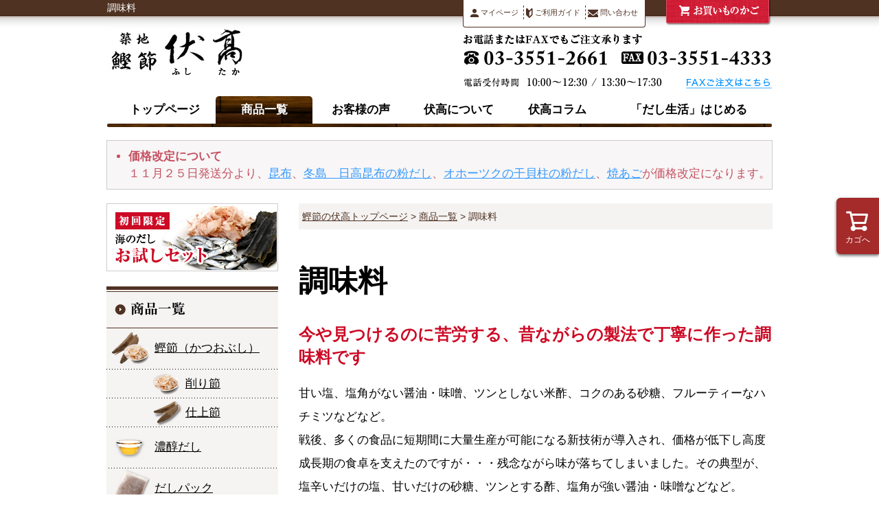

--- FILE ---
content_type: text/html;charset=UTF-8
request_url: https://www.fushitaka.com/c/item/choumiryou
body_size: 18234
content:
<!DOCTYPE html>
<html lang="ja"><head>
  <meta charset="UTF-8">
  
  <title>調味料の通販、販売 築地の鰹節屋、伏高が上質な調味料を届けます</title>
  <meta name="viewport" content="width=device-width">


    <meta name="description" content="築地の鰹節問屋がオススメする高級で上質な昔ながらの製法で丁寧に作った調味料。甘い塩、塩角がない醤油・味噌、ツンとしない米酢、コクのある砂糖、フルーティーなハチミツなどなど。プロ顧客に鍛えられ、使い続けられた百年以上の歴史が品質の証です。">
    <meta name="keywords" content="調味料,鰹節 伏高">
  
  <link rel="stylesheet" href="https://fushitaka.itembox.design/system/fs_style.css?t=20251118042550">
  <link rel="stylesheet" href="https://fushitaka.itembox.design/generate/theme7/fs_original.css?t=20251118042550">
  
  <link rel="canonical" href="https://www.fushitaka.com/c/item/choumiryou">
  
  
  
  
  <script>
    window._FS=window._FS||{};_FS.val={"tiktok":{"enabled":false,"pixelCode":null},"recaptcha":{"enabled":false,"siteKey":null},"clientInfo":{"memberId":"guest","fullName":"ゲスト","lastName":"","firstName":"ゲスト","nickName":"ゲスト","stageId":"","stageName":"","subscribedToNewsletter":"false","loggedIn":"false","totalPoints":"","activePoints":"","pendingPoints":"","purchasePointExpiration":"","specialPointExpiration":"","specialPoints":"","pointRate":"","companyName":"","membershipCardNo":"","wishlist":"","prefecture":""},"enhancedEC":{"ga4Dimensions":{"userScope":{"login":"{@ member.logged_in @}","stage":"{@ member.stage_order @}"}},"amazonCheckoutName":"Amazon Pay","measurementId":"G-3F96GG5N0T","trackingId":"UA-95678-1","dimensions":{"dimension1":{"key":"log","value":"{@ member.logged_in @}"},"dimension2":{"key":"mem","value":"{@ member.stage_order @}"}}},"shopKey":"fushitaka","device":"PC","cart":{"stayOnPage":false}};
  </script>
  
  <script src="/shop/js/webstore-nr.js?t=20251118042550"></script>
  <script src="/shop/js/webstore-vg.js?t=20251118042550"></script>
  
  
  
  
  
  
  
  
    <script type="text/javascript" >
      document.addEventListener('DOMContentLoaded', function() {
        _FS.CMATag('{"fs_member_id":"{@ member.id @}","fs_page_kind":"category","fs_category_url":"item+choumiryou"}')
      })
    </script>
  
  
  <!-- **OGPタグ（フリーパーツ）↓↓ -->
<meta property="og:title" content="調味料の通販、販売 築地の鰹節屋、伏高が上質な調味料を届けます">
<meta property="og:type" content="article">
<meta property="og:url" content="https://www.fushitaka.com/c/item/choumiryou">
<meta property="og:image" content="">
<meta property="og:site_name" content="鰹節 伏高">
<meta property="og:description" content="築地の鰹節問屋がオススメする高級で上質な昔ながらの製法で丁寧に作った調味料。甘い塩、塩角がない醤油・味噌、ツンとしない米酢、コクのある砂糖、フルーティーなハチミツなどなど。プロ顧客に鍛えられ、使い続けられた百年以上の歴史が品質の証です。">
<!-- **OGPタグ（フリーパーツ）↑↑ -->
<link rel="stylesheet" href="https://www.fushitaka.com/cont/css/fs_theme.css">
<link rel="stylesheet" href="https://www.fushitaka.com/cont/css/base.css?v=8">
<link rel="stylesheet" href="https://www.fushitaka.com/cont/css/module.css?v=6">
<link rel="stylesheet" href="https://www.fushitaka.com/cont/css/layout.css?v=6">
<script src="https://code.jquery.com/jquery-3.3.1.min.js" integrity="sha256-FgpCb/KJQlLNfOu91ta32o/NMZxltwRo8QtmkMRdAu8=" crossorigin="anonymous"></script>
<script>
document.addEventListener('DOMContentLoaded', function () {
  $(function(){

    // スマホメニューON OFF
    $('#header #toggle').click(function() {
      $('#header #gnav').toggleClass("spOn");
      $('#header #primary').toggleClass("spOn");
      $('#header').toggleClass("spOn");
    });
    
    // ヘッダー買い物カゴhover
    $('#header #cart').hover(function() {
      $('#header #cart img').attr('src','https://fushitaka.itembox.design/item/common/header_btn_cart-over.png');
    },
    function () {
      $('#header #cart img').attr('src','https://fushitaka.itembox.design/item/common/header_btn_cart.png');
    }
    );
    
    // スムーススクロール
    $('a[href^="#"],area[href^="#"]').click(function() {
      var speed = 400;
      var href = $(this).attr("href");
      var target = $(href == "#" || href == "" ? 'html' : href);
      var position = target.offset().top;
      $('body,html').animate({
        scrollTop: position
      }, speed, 'swing');
      return false;
    });

    // 上に戻る
    $(window).scroll(function() {
      var now = $(window).scrollTop();
      if (now > 600) {
        $('#goUp').fadeIn('slow');
      } else {
        $('#goUp').fadeOut('slow');
      }
    });

    // 3列レイアウトの商品リンクを無効に
    $('.template-type-f .fs-c-productName a').click(function(event){
      event.preventDefault();
      $("div#Content").addClass("hoge");
    });
    
    // スマホパンくず移動
    /*
    var w = $(window).width();
    var x = 480;
     if (w < x) {
      $('#main_wrap p.pankuzu').clone().insertAfter('#header');
      $('.fs-l-main .fs-c-breadcrumb:first').clone().insertAfter('#header');
      $('.fs-l-main .fs-c-breadcrumb:first').hide();
    }*/
    
    // 買い物を続けるボタン移動
    //$('#fs_ShoppingCart .fs-c-continueShopping').insertAfter('.fs-c-cartTableContainer');
    
    // メガメニュー 
      $('#gnav #menu li').hover(function () {
        $("#mega .mega-area").removeClass("show");
        $("#gnav #menu li").removeClass("current-mega");

        if ($(this).prop('id') == 'item') {
          $("#mega .mega-area").removeClass("show");
          $("#mega .citem").addClass("show");
          $("#mega .citem").hover(function () { }, function () {
            $("#mega .citem").removeClass("show");
          });
          if ($(this).hasClass("current")) {
          } else {
            $("#gnav #item").addClass("current-mega");
            $("#mega .citem").hover(function () { }, function () {
              $("#gnav #item").removeClass("current-mega");
            });
          }
        }
        else if ($(this).prop('id') == 'about') {
          $("#mega .mega-area").removeClass("show");
          $("#mega .aboutus").addClass("show");
          $("#mega .aboutus").hover(function () { }, function () {
            $("#mega .aboutus").removeClass("show");
          });
          if ($(this).hasClass("current")) {
          } else {
            $("#gnav #about").addClass("current-mega");
            $("#mega .aboutus").hover(function () { }, function () {
              $("#gnav #about").removeClass("current-mega");
            });
          }
        }
        else if ($(this).prop('id') == 'column') {
          $("#mega .mega-area").removeClass("show");
          $("#mega .column").addClass("show");
          $("#mega .column").hover(function () { }, function () {
            $("#mega .column").removeClass("show");
          });
          if ($(this).hasClass("current")) {
          } else {
            $("#gnav #column").addClass("current-mega");
            $("#mega .column").hover(function () { }, function () {
              $("#gnav #column").removeClass("current-mega");
            });
          }
        }
        else {
        }
      });

  });
});
</script>
<script src="//kitchen.juicer.cc/?color=hmppNO4m7Ng=" async></script>


<script async src="https://www.googletagmanager.com/gtag/js?id=G-3F96GG5N0T"></script>

<script><!--
_FS.setTrackingTag('%3C%21--+Global+site+tag+%28gtag.js%29+-+Google+Ads%3A+1071778430+--%3E%0A%3Cscript+async+src%3D%22https%3A%2F%2Fwww.googletagmanager.com%2Fgtag%2Fjs%3Fid%3DAW-1071778430%22%3E%3C%2Fscript%3E%0A%3Cscript%3E%0A++window.dataLayer+%3D+window.dataLayer+%7C%7C+%5B%5D%3B%0A++function+gtag%28%29%7BdataLayer.push%28arguments%29%3B%7D%0A++gtag%28%27js%27%2C+new+Date%28%29%29%3B%0A%0A++gtag%28%27config%27%2C+%27AW-1071778430%27%29%3B%0A%3C%2Fscript%3E%0A%0A%3C%21--+Yahoo%21%E6%A4%9C%E7%B4%A2%E5%BA%83%E5%91%8A%E3%80%80%E3%82%B5%E3%82%A4%E3%83%88%E3%82%B8%E3%82%A7%E3%83%8D%E3%83%A9%E3%83%AB%E3%82%BF%E3%82%B0%E3%80%802021%2F5%2F27%E8%A8%AD%E7%BD%AE+--%3E%0A%3Cscript+async+src%3D%22https%3A%2F%2Fs.yimg.jp%2Fimages%2Flisting%2Ftool%2Fcv%2Fytag.js%22%3E%3C%2Fscript%3E%0A%3Cscript%3E%0Awindow.yjDataLayer+%3D+window.yjDataLayer+%7C%7C+%5B%5D%3B%0Afunction+ytag%28%29+%7B+yjDataLayer.push%28arguments%29%3B+%7D%0Aytag%28%7B%22type%22%3A%22ycl_cookie%22%7D%29%3B%0A%3C%2Fscript%3E%0A%3C%21--+Global+site+tag+%28gtag.js%29+-+Google+Analytics+--%3E%0A%3Cscript+async+src%3D%22https%3A%2F%2Fwww.googletagmanager.com%2Fgtag%2Fjs%3Fid%3DG-3F96GG5N0T%22%3E%3C%2Fscript%3E%0A%3Cscript%3E%0A++window.dataLayer+%3D+window.dataLayer+%7C%7C+%5B%5D%3B%0A++function+gtag%28%29%7BdataLayer.push%28arguments%29%3B%7D%0A++gtag%28%27js%27%2C+new+Date%28%29%29%3B%0A%0A++gtag%28%27config%27%2C+%27G-3F96GG5N0T%27%29%3B%0A%3C%2Fscript%3E');
--></script>
</head>
<body class="fs-body-category fs-body-category-choumiryou" id="fs_ProductCategory">

<div class="fs-l-page">
<!--===================上部ナビゲーションヘッダー========================-->
<header id="header">
<h1><!-- InstanceBeginEditable name="タイトル" -->調味料<!-- InstanceEndEditable --></h1><!-- #BeginLibraryItem "/Library/global_header.lbi" -->
<ul id="primary">
  <li id="logo" class="logo"><a href="https://www.fushitaka.com/?grid=sp_h1"><img src="https://fushitaka.itembox.design/item/common/head_logo.jpg" alt="築地　鰹節　伏高" width="202" height="73"></a></li>
  <li id="telnumber">
    <img src="https://fushitaka.itembox.design/item/common/header_tel.png" width="449" height="45" alt="電話番号：03-3551-2661／FAX：03-3551-4333">
    <img src="https://fushitaka.itembox.design/item/common/header_tel_time.png" width="324" height="22" alt="電話受付時間10時から12時30分／13時30分から17時30分"><a href="https://www.fushitaka.com/f/guide#order"><img src="https://fushitaka.itembox.design/item/common/header_tel_link.png" width="125" height="22" alt="FAXご注文はこちら"></a></li>
  <li id="spShortcut">
    <ul class="icons">
      <li class="mypage">
        <a href="https://www.fushitaka.com/my/top?grid=sp_h2" class="link">
          <span class="button">
            <img src="https://fushitaka.itembox.design/item/common/icon_sp_mypage_gray.svg" width="21" height="22" alt="マイページ">
          </span>
        </a>
        <small class="note">マイページ</small>
      </li>
      <li class="cart">
        <a href="https://www.fushitaka.com/p/cart?grid=sp_h3" class="link">
        <span class="button">
          <img src="https://fushitaka.itembox.design/item/common/icon_sp_cart_gray.svg" width="24" height="22" alt="カートを見る">
        </span>
        </a>
        <small class="note">買い物カゴ</small>
      </li>
      <li class="bars">
        <div class="link">
          <span id="toggle" class="button">
            <img src="https://fushitaka.itembox.design/item/common/icon_sp_bars.svg" width="24" height="19" alt="メニュー">
          </span>
          <small class="note">メニュー</small>
        </div>
      </li>
    </ul>
  </li>
</ul>
<ul id="shortcut">
  <li id="mypage"><a href="https://www.fushitaka.com/my/top"><img src="https://fushitaka.itembox.design/item/common/icon_user.svg" alt="マイページ"> マイページ</a></li>
  <li id="guide"><a href="https://www.fushitaka.com/f/guide"><img src="https://fushitaka.itembox.design/item/common/icon_guide.svg" alt="ご利用ガイド"> ご利用ガイド</a></li>
  <li id="inquiry"><a href="https://www.fushitaka.com/f/guide#toiawase"><img src="https://fushitaka.itembox.design/item/common/icon_mail.svg" alt="問い合わせ"> 問い合わせ</a></li>
  <li id="cart"><a href="https://www.fushitaka.com/p/cart"><img src="https://fushitaka.itembox.design/item/common/header_btn_cart.png" alt="お買い物かご"></a></li>
</ul>
<div id="gnav">
  <div id="spTelnumber">
    <p class="num"><a href="tel:0335512661"><img src="https://fushitaka.itembox.design/item/common/icon_sp_tel.svg" width="20" height="26" alt="Tel">03-3551-2661</a></p>
    <p class="txt">お電話受付　10:00〜12:30・13:30〜17:30</p>
  </div>
  <ul id="menu">
    <li id="top"><a href="https://www.fushitaka.com/?grid=sp_hm1">トップページ</a></li>
    <li id="item"><a href="https://www.fushitaka.com/c/item/?grid=sp_hm2">商品一覧</a></li>
    <li id="voice" ><a href="/cont/koe/?grid=sp_hm3">お客様の声</a></li>
    <li id="about" ><a href="/cont/aboutus/?grid=sp_hm4">伏高について</a></li>
    <li id="column" ><a href="/cont/column/?grid=sp_hm5">伏高コラム</a></li>
    <li id="life" ><a href="/cont/dashi/?grid=sp_hm6">「だし生活」はじめる</a></li>
    <li id="spSubmenu">
      <ul>
        <li class="mypage"><a href="https://www.fushitaka.com/my/top?grid=sp_hm7"><img src="https://fushitaka.itembox.design/item/common/icon_user.svg" alt="マイページ"> マイページ</a></li>
        <li class="guide"><a href="https://www.fushitaka.com/f/guide?grid=sp_hm8"><img src="https://fushitaka.itembox.design/item/common/icon_guide.svg" alt="ご利用ガイド"> ご利用ガイド</a></li>
      </ul>
    </li>
  </ul>
</div>
<!-- #EndLibraryItem -->
<div id="mega">
  <div class="mega-area citem">
    <div class="mega-box">
      <ul class="mega-list">
        <li class="item"><a href="https://www.fushitaka.com/c/item/katsuo/kezuri/" class="link"><span class="icon"><img src="https://fushitaka.itembox.design/item/common/mega_kezuri.png" alt=""></span>削り節</a></li>
        <li class="item"><a href="https://www.fushitaka.com/c/item/katsuo/shiage/" class="link"><span class="icon"><img src="https://fushitaka.itembox.design/item/common/mega_shiage.png" alt=""></span>仕上節</a></li>
<li class="item"><a href="https://www.fushitaka.com/c/item/nohjun1" class="link"><span class="icon"><img src="https://fushitaka.itembox.design/item/common/mega_nohjun.png" alt=""></span>濃醇だし</a></li>
        <li class="item"><a href="https://www.fushitaka.com/c/item/dashipack1" class="link"><span class="icon"><img src="https://fushitaka.itembox.design/item/common/mega_dashipack.png" alt=""></span>だしパック</a></li>
        <li class="item"><a href="https://www.fushitaka.com/c/item/kobu/" class="link"><span class="icon"><img src="https://fushitaka.itembox.design/item/common/mega_kobu.png" alt=""></span>昆布</a></li>
        <li class="item"><a href="https://www.fushitaka.com/c/item/niboshi/" class="link"><span class="icon"><img src="https://fushitaka.itembox.design/item/common/mega_niboshi.png" alt=""></span>煮干</a></li>
        <li class="item"><a href="https://www.fushitaka.com/c/item/shiitake/" class="link"><span class="icon"><img src="https://fushitaka.itembox.design/item/common/mega_shiitake.png" alt=""></span>椎茸、きのこ類</a></li>
        <li class="item"><a href="https://www.fushitaka.com/c/item/kaibashira/" class="link"><span class="icon"><img src="https://fushitaka.itembox.design/item/common/mega_kaibashira.png" alt=""></span>干し貝柱</a></li>
        <li class="item"><a href="https://www.fushitaka.com/c/item/kona/" class="link"><span class="icon"><img src="https://fushitaka.itembox.design/item/common/mega_kona.png" alt=""></span>粉だし</a></li>
        <li class="item"></li>
      </ul>
    </div>
    <div class="mega-box">
      <ul class="mega-list">
        <li class="item"><a href="https://www.fushitaka.com/c/item/kanmen/" class="link"><span class="icon"><img src="https://fushitaka.itembox.design/item/common/mega_kanmen.png" alt=""></span>乾麺</a></li>
        <li class="item"><a href="https://www.fushitaka.com/c/item/kaisou/" class="link"><span class="icon"><img src="https://fushitaka.itembox.design/item/common/mega_wakame.png" alt=""></span>わかめ、海苔</a></li>
        <li class="item"><a href="https://www.fushitaka.com/c/item/choumiryou/" class="link"><span class="icon"><img src="https://fushitaka.itembox.design/item/common/mega_choumiryou.png" alt=""></span>調味料</a></li>
        <li class="item"><a href="https://www.fushitaka.com/c/item/umeboshi/" class="link"><span class="icon"><img src="https://fushitaka.itembox.design/item/common/mega_umeboshi.png" alt=""></span>梅干、梅酢</a></li>
        <li class="item"><a href="https://www.fushitaka.com/c/item/kisetsu/" class="link"><span class="icon"><img src="https://fushitaka.itembox.design/item/common/mega_kisetsu.png" alt=""></span>季節の食材</a></li>
        <li class="item"><a href="https://www.fushitaka.com/c/item/dougu/" class="link"><span class="icon"><img src="https://fushitaka.itembox.design/item/common/mega_dougu.png" alt=""></span>料理道具</a></li>
        <li class="item"><a href="https://www.fushitaka.com/c/item/shikki/" class="link"><span class="icon"><img src="https://fushitaka.itembox.design/item/common/mega_shikki.png" alt=""></span>漆器</a></li>
        <li class="item"></li>
        <li class="item"></li>
        <li class="item"></li>
      </ul>
    </div>
  </div>

  <div class="mega-area aboutus">
    <div class="mega-box">
      <ul class="mega-list">
        <li class="item"><a href="/cont/aboutus/aisatsu.html" class="link">店主ごあいさつ</a></li>
        <li class="item"><a href="/cont/aboutus/promise.html" class="link">お客様に約束します</a></li>
        <li class="item"><a href="/cont/aboutus/gochisou.html" class="link">伏高のポイント制</a></li>
        <li class="item"><a href="/cont/aboutus/media.html" class="link">メディア掲載一覧</a></li>
        <li class="item"><a href="/cont/aboutus/profile.html" class="link">店主プロフィール</a></li>
        <li class="item"><a href="/cont/aboutus/staff.html" class="link">スタッフ紹介</a></li>
        <li class="item"><a href="/cont/aboutus/history.html" class="link">伏高物語</a></li>
        <li class="item"><a href="/cont/aboutus/qa.html" class="link">商品に関するQ&amp;A</a></li>
        <li class="item"><a href="https://www.fushitaka.com/p/newsletter/subscribe/" class="link">メールマガジン</a></li>
        <li class="item"><a href="/cont/aboutus/map.html" class="link">アクセスマップ</a></li>
        <li class="item"><a href="/cont/aboutus/kigou.html" class="link">固有記号について</a></li>
      </ul>
    </div>
  </div>

  <div class="mega-area column">
    <div class="mega-box">
      <ul class="mega-list">
        <li class="item"><a href="/cont/recipe/" class="link">レシピ集</a></li>
        <li class="item"><a href="/cont/okyoushitsu/" class="link">お料理教室</a></li>
        <li class="item"><a href="/cont/mutter/" class="link">鰹節屋のつぶやき</a></li>
        <li class="item"><a href="/cont/dashi_howto/" class="link">だしの取り方</a></li>
        <li class="item"><a href="/cont/shinan/" class="link">鰹節削り方講習会</a></li>
        <li class="item"><a href="/cont/kiki/" class="link">聴きだしの会</a></li>
        <li class="item"><a href="/cont/kiki/kikitsukiji.html" class="link">聴きだしの会 店頭編</a></li>
        <li class="item"><a href="/cont/tale/" class="link">鰹節屋の昔話</a></li>
        <li class="item"><a href="/cont/fuukei/" class="link">築地の風景</a></li>
        <li class="item"><a href="/cont/hitori/" class="link">工場長の独り言</a></li>
      </ul>
    </div>
  </div>

</div>
</header>
<!--===================/上部ナビゲーションヘッダー========================-->
<div class="lay213">
<ul class="list_disc">

<!--<li class="red"><b>
<a href="https://www.fushitaka.com/c/item/niboshi/niboshi11?grid=ts-oshirase-c">出来たてホヤホヤのマイワシ無添加煮干</a>　・・・　入荷しました　６月１６日９：００ａｍ現在、在庫は１０２ケ</b>
</li>-->
<!--
<li class="red"><b>
<a href="https://www.fushitaka.com/c/item/niboshi/niboshi5?grid=ts-oshirase">出来たてホヤホヤの無添加煮干</a>　・・・　入荷しました。　１１月１８日８：００ａｍ現在、在庫は１４ケ</b>
</li>
-->

<li class="red"><b>価格改定について</b><br />
	１１月２５日発送分より、<a href="https://www.fushitaka.com/c/item/kobu?grid=ts-oshirase">昆布</a>、<a href="https://www.fushitaka.com/c/item/kona/kona3?grid=ts-oshirase">冬島　日高昆布の粉だし</a>、<a href="https://www.fushitaka.com/c/item/kona/kona5?grid=ts-oshirase">オホーツクの干貝柱の粉だし</a>、<a href="https://www.fushitaka.com/c/item/niboshi/niboshi6?grid=ts-oshirase">焼あご</a>が価格改定になります。





	



<!--
<p class="alcenter" style="margin:0 10px">
<a href="https://apay-up-banner.com?merchantId=A30O4K7JRQFA2Q&banner=02_Amazon_Pay_BBP_710x160.png&locale=ja_JP&utm_source=A30O4K7JRQFA2Q" target="_blank">
<img src="https://apay-up-banner.com/banner/02_Amazon_Pay_BBP_710x160.png?merchantId=A30O4K7JRQFA2Q&locale=ja_JP&width=710&height=160&utm_source=A30O4K7JRQFA2Q"></a>



</p>

-->
	




	


</ul>
</div><!-- /lay213  -->


<main id="wrapper" class="fs-l-main clearfix template-type-c"><div id="container" class="clearfix"><div id="fs-page-error-container" class="fs-c-panelContainer">
  
  
</div>
<div id="main_wrap" class="clearfix"><div class="lay213">
<ul class="list_disc">

<!--<li class="red"><b>
<a href="https://www.fushitaka.com/c/item/niboshi/niboshi11?grid=ts-oshirase-c">出来たてホヤホヤのマイワシ無添加煮干</a>　・・・　入荷しました　６月１６日９：００ａｍ現在、在庫は１０２ケ</b>
</li>-->
<!--
<li class="red"><b>
<a href="https://www.fushitaka.com/c/item/niboshi/niboshi5?grid=ts-oshirase">出来たてホヤホヤの無添加煮干</a>　・・・　入荷しました。　１１月１８日８：００ａｍ現在、在庫は１４ケ</b>
</li>
-->

<li class="red"><b>価格改定について</b><br />
	１１月２５日発送分より、<a href="https://www.fushitaka.com/c/item/kobu?grid=ts-oshirase">昆布</a>、<a href="https://www.fushitaka.com/c/item/kona/kona3?grid=ts-oshirase">冬島　日高昆布の粉だし</a>、<a href="https://www.fushitaka.com/c/item/kona/kona5?grid=ts-oshirase">オホーツクの干貝柱の粉だし</a>、<a href="https://www.fushitaka.com/c/item/niboshi/niboshi6?grid=ts-oshirase">焼あご</a>が価格改定になります。





	



<!--
<p class="alcenter" style="margin:0 10px">
<a href="https://apay-up-banner.com?merchantId=A30O4K7JRQFA2Q&banner=02_Amazon_Pay_BBP_710x160.png&locale=ja_JP&utm_source=A30O4K7JRQFA2Q" target="_blank">
<img src="https://apay-up-banner.com/banner/02_Amazon_Pay_BBP_710x160.png?merchantId=A30O4K7JRQFA2Q&locale=ja_JP&width=710&height=160&utm_source=A30O4K7JRQFA2Q"></a>



</p>

-->
	




	


</ul>
</div><!-- /lay213  -->


<!-- **パンくずリストパーツ （システムパーツ） ↓↓ -->
<nav class="fs-c-breadcrumb">
<ol class="fs-c-breadcrumb__list">
<li class="fs-c-breadcrumb__listItem">
<a href="/">鰹節の伏高トップページ</a>
</li>
<li class="fs-c-breadcrumb__listItem">
<a href="/c/item">商品一覧</a>
</li>
<li class="fs-c-breadcrumb__listItem">
調味料
</li>
</ol>
</nav>
<!-- **パンくずリストパーツ （システムパーツ） ↑↑ -->
<div id="hidepanlabel"></div>
<!-- **パンくずリストパーツ （システムパーツ） ↓↓ -->
<nav class="fs-c-breadcrumb">
<ol class="fs-c-breadcrumb__list">
<li class="fs-c-breadcrumb__listItem">
<a href="/">鰹節の伏高トップページ</a>
</li>
<li class="fs-c-breadcrumb__listItem">
<a href="/c/item">商品一覧</a>
</li>
<li class="fs-c-breadcrumb__listItem">
調味料
</li>
</ol>
</nav>
<!-- **パンくずリストパーツ （システムパーツ） ↑↑ -->
<!-- **ページ見出し（フリーパーツ）↓↓ -->
<h1 class="fs-c-heading fs-c-heading--page title2">調味料<span class="furigana"></span></h1>
<!-- **ページ見出し（フリーパーツ）↑↑ -->
<p class="copy">今や見つけるのに苦労する、昔ながらの製法で丁寧に作った調味料です</p>
<p>甘い塩、塩角がない醤油・味噌、ツンとしない米酢、コクのある砂糖、フルーティーなハチミツなどなど。<br>
戦後、多くの食品に短期間に大量生産が可能になる新技術が導入され、価格が低下し高度成長期の食卓を支えたのですが・・・残念ながら味が落ちてしまいました。その典型が、塩辛いだけの塩、甘いだけの砂糖、ツンとする酢、塩角が強い醤油・味噌などなど。<br>
でも、昔ながらに、時間をかけて丁寧に少量生産されている「真っ当な調味料」は、まだまだ健在です。</p>
<div class="column2_cnt_separation"></div>

<!-- **商品グループ表示（システムパーツ）↓↓ -->
<div class="fs-c-subgroup">
  <div class="fs-c-listControl">
<div class="fs-c-listControl__status">
<span class="fs-c-listControl__status__total">18<span class="fs-c-listControl__status__total__label">件中</span></span>
<span class="fs-c-listControl__status__indication">1<span class="fs-c-listControl__status__indication__separator">-</span>18<span class="fs-c-listControl__status__indication__label">件表示</span></span>
</div>
</div>
  <ul class="fs-c-subgroupList">
  
    <li class="fs-c-subgroupList__item">
      <a href="/c/item/choumiryou/choumiryou1" class="fs-c-subgroupList__link">
        <div class="fs-c-subgroupList__image">
          <img src="https://fushitaka.itembox.design/category/000/000000000082/000000000082-org.jpg?t&#x3D;20251118042550" alt="丸大豆醤油">
        </div>
        
        <div class="fs-c-subgroupList__label">丸大豆醤油</div>
        
          <div class="fs-c-subgroupList__comment"><p>国産、無添加、本醸造、甘みのあるまろやかな丸大豆醤油</p>
<p>&yen;1,296/600ml<br>
&yen;7,452/600mlx6本（ケース売）</p>
</div>
        
      </a>
    </li>
  
    <li class="fs-c-subgroupList__item">
      <a href="/c/item/choumiryou/choumiryou12" class="fs-c-subgroupList__link">
        <div class="fs-c-subgroupList__image">
          <img src="https://fushitaka.itembox.design/category/000/000000000083/000000000083-org.jpg?t&#x3D;20251118042550" alt="淡口醤油">
        </div>
        
        <div class="fs-c-subgroupList__label">淡口醤油</div>
        
          <div class="fs-c-subgroupList__comment"><p>米麹が、心地良い甘さを醸し出す</p>
<p>&yen;1,188/600ml<br>
&yen6,674/600mlx6本（ケース売）</p></div>
        
      </a>
    </li>
  
    <li class="fs-c-subgroupList__item">
      <a href="/c/item/choumiryou/choumiryou2" class="fs-c-subgroupList__link">
        <div class="fs-c-subgroupList__image">
          <img src="https://fushitaka.itembox.design/category/000/000000000084/000000000084-org.jpg?t&#x3D;20251118042550" alt="本がえし">
        </div>
        
        <div class="fs-c-subgroupList__label">本がえし</div>
        
          <div class="fs-c-subgroupList__comment"><p>お蕎麦屋さんのあの味をご家庭で　江戸前料理の味の基本です</p>
<p>&yen;1,566/600ml<br>
&yen;9,072/600mlx6本（ケース売）</p></div>
        
      </a>
    </li>
  
    <li class="fs-c-subgroupList__item">
      <a href="/c/item/choumiryou/choumiryou5" class="fs-c-subgroupList__link">
        <div class="fs-c-subgroupList__image">
          <img src="https://fushitaka.itembox.design/category/000/000000000085/000000000085-org.jpg?t&#x3D;20251118042550" alt="米の酢（2年熟成）">
        </div>
        
        <div class="fs-c-subgroupList__label">米の酢（2年熟成）</div>
        
          <div class="fs-c-subgroupList__comment"><p>純米酒から昔ながらに造るから、ツンとしないお酢になる</p>
<p>&yen;2,916/720ml</p></div>
        
      </a>
    </li>
  
    <li class="fs-c-subgroupList__item">
      <a href="/c/item/choumiryou/choumiryou10" class="fs-c-subgroupList__link">
        <div class="fs-c-subgroupList__image">
          <img src="https://fushitaka.itembox.design/category/000/000000000086/000000000086-org.jpg?t&#x3D;20251118042550" alt="米の酢（4ヶ月半熟成）">
        </div>
        
        <div class="fs-c-subgroupList__label">米の酢（4ヶ月半熟成）</div>
        
          <div class="fs-c-subgroupList__comment"><p>純米酒から昔ながらに造るから、ツンとしないお酢になる</p>
<p>&yen;615/360ml</p></div>
        
      </a>
    </li>
  
    <li class="fs-c-subgroupList__item">
      <a href="/c/item/choumiryou/choumiryou15" class="fs-c-subgroupList__link">
        <div class="fs-c-subgroupList__image">
          <img src="https://fushitaka.itembox.design/category/001/000000000190/000000000190-org.jpg?t&#x3D;20251118042550" alt="熟成ワインビネガー　赤／白">
        </div>
        
        <div class="fs-c-subgroupList__label">熟成ワインビネガー　赤／白</div>
        
          <div class="fs-c-subgroupList__comment"><p>口に入れた瞬間、ワインから作っていると実感できる</p>
<p>&yen;637/150ml</p></div>
        
      </a>
    </li>
  
    <li class="fs-c-subgroupList__item">
      <a href="/c/item/choumiryou/choumiryou17" class="fs-c-subgroupList__link">
        <div class="fs-c-subgroupList__image">
          <img src="https://fushitaka.itembox.design/category/001/000000000195/000000000195-org.jpg?t&#x3D;20251118042550" alt="白バルサミコ酢">
        </div>
        
        <div class="fs-c-subgroupList__label">白バルサミコ酢</div>
        
          <div class="fs-c-subgroupList__comment"><p>優しい酸味そして凝縮されたブドウの甘みが広がります。</p>
<p>&yen;2,700/150ml</p></div>
        
      </a>
    </li>
  
    <li class="fs-c-subgroupList__item">
      <a href="/c/item/choumiryou/choumiryou3" class="fs-c-subgroupList__link">
        <div class="fs-c-subgroupList__image">
          <img src="https://fushitaka.itembox.design/category/000/000000000087/000000000087-org.jpg?t&#x3D;20251118042550" alt="五島灘の塩">
        </div>
        
        <div class="fs-c-subgroupList__label">五島灘の塩</div>
        
          <div class="fs-c-subgroupList__comment"><p></p>
<p>&yen;993/110gパック（一番塩）<br>
&yen;2,484/500gパック（海塩）</p>
</div>
        
      </a>
    </li>
  
    <li class="fs-c-subgroupList__item">
      <a href="/c/item/choumiryou/choumiryou6" class="fs-c-subgroupList__link">
        <div class="fs-c-subgroupList__image">
          <img src="https://fushitaka.itembox.design/category/000/000000000088/000000000088-org.jpg?t&#x3D;20251118042550" alt="波照間の純黒糖">
        </div>
        
        <div class="fs-c-subgroupList__label">波照間の純黒糖</div>
        
          <div class="fs-c-subgroupList__comment"><p>サトウキビの鮮度が良いから、波照間の黒糖を選びました</p>
<p>&yen;324/200gパック</p></div>
        
      </a>
    </li>
  
    <li class="fs-c-subgroupList__item">
      <a href="/c/item/choumiryou/choumiryou7" class="fs-c-subgroupList__link">
        <div class="fs-c-subgroupList__image">
          <img src="https://fushitaka.itembox.design/category/000/000000000089/000000000089-org.jpg?t&#x3D;20251118042550" alt="素焚糖">
        </div>
        
        <div class="fs-c-subgroupList__label">素焚糖</div>
        
          <div class="fs-c-subgroupList__comment"><p>糖蜜をほどよく残した含蜜糖だから、優しい甘さが味わえる</p>
<p>&yen;324/500gパック</p></div>
        
      </a>
    </li>
  
    <li class="fs-c-subgroupList__item">
      <a href="/c/item/choumiryou/choumiryou8" class="fs-c-subgroupList__link">
        <div class="fs-c-subgroupList__image">
          <img src="https://fushitaka.itembox.design/category/000/000000000090/000000000090-org.jpg?t&#x3D;20251118042550" alt="日本蜜蜂のハチミツ">
        </div>
        
        <div class="fs-c-subgroupList__label">日本蜜蜂のハチミツ</div>
        
          <div class="fs-c-subgroupList__comment">百花蜜ってご存じですか？
<p>&yen;4,428/300g</p>
<!--<p>新蜜入荷待ち</p>--></div>
        
      </a>
    </li>
  
    <li class="fs-c-subgroupList__item">
      <a href="/c/item/choumiryou/choumiryou9" class="fs-c-subgroupList__link">
        <div class="fs-c-subgroupList__image">
          <img src="https://fushitaka.itembox.design/category/000/000000000091/000000000091-org.jpg?t&#x3D;20251118042550" alt="波照間の黒みつ">
        </div>
        
        <div class="fs-c-subgroupList__label">波照間の黒みつ</div>
        
          <div class="fs-c-subgroupList__comment"><p>コクがあるのに、スッキリさわやか</p>
<p>販売終了です</p></div>
        
      </a>
    </li>
  
    <li class="fs-c-subgroupList__item">
      <a href="/c/item/choumiryou/choumiryou19" class="fs-c-subgroupList__link">
        <div class="fs-c-subgroupList__image">
          <img src="https://fushitaka.itembox.design/category/001/000000000199/000000000199-org.jpg?t&#x3D;20251118042550" alt="糀みつ">
        </div>
        
        <div class="fs-c-subgroupList__label">糀みつ</div>
        
          <div class="fs-c-subgroupList__comment"><p>米糀が醸し出す野菜委自然な甘みが味わえます</p>
<p>&yen;1,500/200g</p></div>
        
      </a>
    </li>
  
    <li class="fs-c-subgroupList__item">
      <a href="/c/item/choumiryou/choumiryou11" class="fs-c-subgroupList__link">
        <div class="fs-c-subgroupList__image">
          <img src="https://fushitaka.itembox.design/category/000/000000000092/000000000092-org.jpg?t&#x3D;20251118042550" alt="天然醸造味噌（二年熟成）">
        </div>
        
        <div class="fs-c-subgroupList__label">天然醸造味噌（二年熟成）</div>
        
          <div class="fs-c-subgroupList__comment"><p>じっくりと、昔ながらの製法で熟成させたので、塩角がない、まろやかな味噌に仕上がりました</p>
<p>&yen;756/750gパック</p></div>
        
      </a>
    </li>
  
    <li class="fs-c-subgroupList__item">
      <a href="/c/item/choumiryou/choumiryou18" class="fs-c-subgroupList__link">
        <div class="fs-c-subgroupList__image">
          <img src="https://fushitaka.itembox.design/category/001/000000000197/000000000197-org.jpg?t&#x3D;20251118042550" alt="信州美麻高原蔵">
        </div>
        
        <div class="fs-c-subgroupList__label">信州美麻高原蔵</div>
        
          <div class="fs-c-subgroupList__comment"><p>標高千メートル近くの蔵だから、昔ながらに絶妙な塩梅で味噌の熟成が進み、甘みある伝統的な信州味噌の味わいが楽しめます</p>
<p>&yen;1,188/500gパック</p></div>
        
      </a>
    </li>
  
    <li class="fs-c-subgroupList__item">
      <a href="/c/item/choumiryou/choumiryou13" class="fs-c-subgroupList__link">
        <div class="fs-c-subgroupList__image">
          <img src="https://fushitaka.itembox.design/category/001/000000000180/000000000180-org.jpg?t&#x3D;20251118042550" alt="ほうろく菜種油　伝承油">
        </div>
        
        <div class="fs-c-subgroupList__label">ほうろく菜種油　伝承油</div>
        
          <div class="fs-c-subgroupList__comment"><p>ほうろく油で揚げれば、すーっと喉を通ってしまう　胸焼けとは無縁の油です</p>
<p>&yen;2,700/460g</p></div>
        
      </a>
    </li>
  
    <li class="fs-c-subgroupList__item">
      <a href="/c/item/choumiryou/choumiryou14" class="fs-c-subgroupList__link">
        <div class="fs-c-subgroupList__image">
          <img src="https://fushitaka.itembox.design/category/001/000000000186/000000000186-org.jpg?t&#x3D;20251118042550" alt="ほうろく菜種油　荒搾り油">
        </div>
        
        <div class="fs-c-subgroupList__label">ほうろく菜種油　荒搾り油</div>
        
          <div class="fs-c-subgroupList__comment"><p>そのまま、かけて使える「ほうろく菜種油」です</p>
<p>&yen;2,916/460g</p></div>
        
      </a>
    </li>
  
    <li class="fs-c-subgroupList__item">
      <a href="/c/item/choumiryou/choumiryou16" class="fs-c-subgroupList__link">
        <div class="fs-c-subgroupList__image">
          <img src="https://fushitaka.itembox.design/category/001/000000000192/000000000192-org.jpg?t&#x3D;20251118042550" alt="5倍濃縮トマトピュレ極">
        </div>
        
        <div class="fs-c-subgroupList__label">5倍濃縮トマトピューレ極（きわみ）</div>
        
          <div class="fs-c-subgroupList__comment"><p>あまーいトマトの旨味がギッシリ詰まってます</p>
<p>&yen;2,376/140g</p></div>
        
      </a>
    </li>
  
  </ul>
  <div class="fs-c-listControl">
<div class="fs-c-listControl__status">
<span class="fs-c-listControl__status__total">18<span class="fs-c-listControl__status__total__label">件中</span></span>
<span class="fs-c-listControl__status__indication">1<span class="fs-c-listControl__status__indication__separator">-</span>18<span class="fs-c-listControl__status__indication__label">件表示</span></span>
</div>
</div>
</div>
<!-- **商品グループ表示（システムパーツ）↑↑ -->

<!-- **商品グループエリア（システムパーツグループ）↓↓ -->

  <div class="fs-c-productList">
       
      <div class="fs-c-productList__message fs-c-noResultMessage"><div class="fs-c-noResultMessage__title">現在登録されている商品はありません。</div></div>
    
  </div>

<!-- **商品グループエリア（システムパーツグループ）↑↑ -->
<div class="column2_cnt_separation"></div>

<h2 class="title4">鰹節屋のつぶやき</h2>
<ul class="thum_e">
<li class="article">
<div class="thum"> <a href="/cont/mutter/mentsuyu.html"><img src="/cont/image/mentuyu1.jpg" alt="汗をかかない『めんつゆ』の作り方" width="148" height="112"></a> </div>
<div class="text"> <a href="/cont/mutter/mentsuyu.html" class="title">汗をかかない『めんつゆ』の作り方</a>
<p class="detail">本がえしと鰹節があれば、本格的な『めんつゆ』が出来上がる</p>
</div>
</li>
<!-- /記事 -->
<li class="article">
<div class="thum"> <a href="/cont/mutter/salt.html"><img src="/cont/l-image/l-salt6.jpg" alt="五島の塩はかく作られる"></a> </div>
<div class="text"> <a href="/cont/mutter/salt.html" class="title">五島の塩はかく作られる</a>
<p class="detail">日本の西端に位置する五島列島では、平成九年より、海塩作りが始まりました。</p>
</div>
</li>
<!-- /記事 -->
<li class="article">
<div class="thum"> <a href="/cont/mutter/osu.html"><img src="/cont/l-image/l-sennari5.jpg" alt="伝統的なお酢造りは純米酒造りから始まる。先ずは、白米を研ぎ、蒸します"></a> </div>
<div class="text"><a href="/cont/mutter/osu.html" class="title">ツンとしないお酢、やっと見つけました</a>
<p class="detail">伝統的なお酢造りは純米酒造りから始まる。先ずは、白米を研ぎ、蒸します</p>
</div>
</li>
<!-- /記事 -->
<li class="article">
<div class="thum"> <a href="/cont/mutter/sugar.html"><img src="/cont/l-image/l-sugar8.jpg" alt="砂糖も鮮度が命だった"></a> </div>
<div class="text"> <a href="/cont/mutter/sugar.html" class="title">砂糖も鮮度が命だった</a>
<p class="detail">出来たてのホヤホヤの黒糖</p>
</div>
</li>
<!-- /記事 -->
<li class="article">
<div class="thum"> <a href="/cont/mutter/sugar2.html"><img src="/cont/l-image/l-sugar9.jpg" alt="波照間の純黒糖"></a> </div>
<div class="text"> <a href="/cont/mutter/sugar2.html" class="title">砂糖は身も心も元気にします</a>
<p class="detail">波照間の純黒糖</p>
</div>
</li>
<!-- /記事 -->
<li class="article">
<div class="thum"> <a href="/cont/mutter/sugar3.html"><img src="/cont/l-image/l-gentou3.jpg" alt="五島の塩はかく作られる"></a> </div>
<div class="text"> <a href="/cont/mutter/sugar3.html" class="title">砂糖の世界も複雑だった</a>
<p class="detail">糖は甘いが、蜜は苦い</p>
</div>
</li>
<!-- /記事 -->
<li class="article">
<div class="thum"> <a href="/cont/mutter/hachimitsu.html"><img src="/cont/l-image/l-hachimitsu5.jpg" alt="日本蜜蜂のハチミツ"></a> </div>
<div class="text"> <a href="/cont/mutter/hachimitsu.html" class="title">舌にのせた瞬間、<br>
フルーツの香りが口中に広がった</a>
<p class="detail">日本蜜蜂のハチミツ</p>
</div>
</li>
<!-- /記事 -->
<li class="article">
<div class="thum"> <a href="/cont/mutter/hachimitsu2.html"><img src="/cont/l-image/l-hachimitsu20.jpg" alt="蜜が詰まっているハチの巣"></a> </div>
<div class="text"> <a href="/cont/mutter/hachimitsu2.html" class="title">採蜜は年にたったの１度だけ</a>
<p class="detail">だから、日本蜜蜂のハチミツは稀少なんです</p>
</div>
</li>
<!-- /記事 -->
<li class="article">
<div class="thum"> <a href="/cont/mutter/kuromitsu.html"><img src="/cont/l-image/l-kuromitsu1.jpg" alt="波照間の黒みつ"></a> </div>
<div class="text"> <a href="/cont/mutter/kuromitsu.html" class="title">コクがあるのに、スッキリさわやか</a>
<p class="detail">黒みつはお手製よりも、工場できちんと温度や濃度を管理しながら作業をして、きっちりアクを取り除いた黒みつの方が、数段、洗練された味わいに仕上がります</p>
</div>
</li>
<!-- /記事 -->
<li class="article">
<div class="thum"> <a href="/cont/mutter/miso.html"><img src="/cont/img/2nd/l-image2/l-miso1.jpg" alt="天然醸造味噌（二年熟成）"></a> </div>
<div class="text"> <a href="/cont/mutter/miso.html" class="title">旨い味噌に出会うことができました</a>
<p class="detail">天然醸造味噌（二年熟成）</p>
</div>
</li>
<!-- /記事 -->
<li class="article">
<div class="thum"> <a href="/cont/mutter/syouyu2.html"><img src="/cont/l-image/l-usukuchi8.jpg" alt="濃口醤油と淡口醤油"></a> </div>
<div class="text"> <a href="/cont/mutter/syouyu2.html" class="title">淡口醤油は甘い</a>
<p class="detail">真っ当な淡口醤油を料理に使うと、「淡口醤油は塩辛いだけ」という私の偏見は見事に打ち砕かれたのであります。</p>
</div>
</li>
<!-- /記事 -->
<!-- /記事 -->
<li class="article">
<div class="thum"> <a href="/cont/mutter/houroku.html"><img src="/cont/l-image/l-houroku11.jpg" alt="ほうろく菜種油　伝承油"></a> </div>
<div class="text"> <a href="/cont/mutter/houroku.html" class="title">油っぽく無い油、発見しました</a>
<p class="detail">昔ながらの製造方法で作った菜種油は、優れもの。油っぽくないし、酸化しないし</p>
</div>
</li>
<!-- /記事 -->

<!-- /記事 -->
<li class="article">
<div class="thum"> <a href="/cont/mutter/houroku2.html"><img src="https://www.fushitaka.com/cont/l-image/l-houroku10.jpg" alt="ほうろく菜種油　一括表示"></a> </div>
<div class="text"> <a href="/cont/mutter/houroku2.html" class="title">食用油、一括表示の不思議</a>
<p class="detail">名称と原材料名が、なぜか同一</p>
</div>
</li>
<!-- /記事 -->


</ul>





















<script type="application/ld+json">
{
    "@context": "http://schema.org",
    "@type": "BreadcrumbList",
    "itemListElement": [{
        "@type": "ListItem",
        "position": 1,
        "item": {
            "@id": "https://www.fushitaka.com/",
            "name": "鰹節の伏高トップページ"
        }
    },{
        "@type": "ListItem",
        "position": 2,
        "item": {
            "@id": "https://www.fushitaka.com/c/item",
            "name": "商品一覧"
        }
    },{
        "@type": "ListItem",
        "position": 3,
        "item": {
            "@id": "https://www.fushitaka.com/c/item/choumiryou",
            "name": "調味料"
        }
    }]
}
</script>
</div>
<nav id="side_wrap">
<p class="otm"><a href="https://www.fushitaka.com/c/item/otm/"><img src="https://fushitaka.itembox.design/item/common/bnr_otameshi_s.jpg" width="250" height="99" alt="海のだしお試しセット"></a></p>
<!--===========ローカルナビゲーション==============--><!-- #BeginLibraryItem "/Library/local_item.lbi" -->
<meta http-equiv="Content-Type" content="text/html; charset=UTF-8">
<ul id="snav">
  <li id="list"><a href="https://www.fushitaka.com/c/item/"><img class="btn" src="https://fushitaka.itembox.design/item/common/snav_item.jpg" width="250" height="61" alt="商品一覧" /></a></li>
  <li id="katuo"><a href="https://www.fushitaka.com/c/item/katsuo">鰹節<span>（かつおぶし）</span></a></li>
  <li id="kezuri"><a href="https://www.fushitaka.com/c/item/katsuo/kezuri">削り節</a></li>
  <li id="siage"><a href="https://www.fushitaka.com/c/item/katsuo/shiage">仕上節</a></li>
<li id="nohjun"><a href="https://www.fushitaka.com/c/item/nohjun1">濃醇だし</a></li>
  <li id="pack"><a href="https://www.fushitaka.com/c/item/dashipack1">だしパック</a></li>
  <li id="konbu"><a href="https://www.fushitaka.com/c/item/kobu">昆布<span>（こんぶ）</span></a></li>
  <li id="niboshi"><a href="https://www.fushitaka.com/c/item/niboshi">煮干</a></li>
  <li id="shiitake"><a href="https://www.fushitaka.com/c/item/shiitake">椎茸、きのこ類</a></li>
  <li id="kai"><a href="https://www.fushitaka.com/c/item/kaibashira">干し貝柱</a></li>
  <li id="kona"><a href="https://www.fushitaka.com/c/item/kona">粉だし</a></li>
  <li id="kanmen"><a href="https://www.fushitaka.com/c/item/kanmen">乾麺<span class="f13">（素麺、うどん、蕎麦）</span></a></li>
  <li id="wakame"><a href="https://www.fushitaka.com/c/item/kaisou">わかめ、ひじき、海苔</a></li>
  <li id="tyoumiryo"><a href="https://www.fushitaka.com/c/item/choumiryou">調味料<span class="f13">（醤油、塩、酢など）</span></a></li>
  <li id="ume"><a href="https://www.fushitaka.com/c/item/umeboshi">梅干、梅酢</a></li>
  <li id="gentei"><a href="https://www.fushitaka.com/c/item/kisetsu">期間限定・季節の食材</a></li>
  <li id="doug"><a href="https://www.fushitaka.com/c/item/dougu">料理道具</a></li>
  <li id="cshikki"><a href="https://www.fushitaka.com/c/item/shikki">漆器</a></li>
  <li id="form">
<!--Googleカスタム検索-->
	  
<style type="text/css">
input.gsc-search-button-v2 {padding:6px 12px;}
</style>
<script>
  (function() {
    var cx = '007124311220897885723:li79jaoggh4';
    var gcse = document.createElement('script');
    gcse.type = 'text/javascript';
    gcse.async = true;
    gcse.src = 'https://cse.google.com/cse.js?cx=' + cx;
    var s = document.getElementsByTagName('script')[0];
    s.parentNode.insertBefore(gcse, s);
  })();
</script>
<gcse:searchbox-only></gcse:searchbox-only>

<!--/Googleカスタム検索-->

</li>

<!-- / #snav --></ul>
<!-- #EndLibraryItem --><!--===========ローカルナビゲーション==============-->
<!--===========バナー==============-->
<ul class="bnr_area">
<li><a href="https://www.fushitaka.com/f/guide"><img src="https://fushitaka.itembox.design/item/common/bnr_guide.jpg" width="251" height="73" alt="ご利用ガイド"></a></li>
<li><a href="https://www.fusitaka.co.jp/" target="_blank"><img src="https://fushitaka.itembox.design/item/common/bnr_pro_oroshi.png" width="250" height="100" alt="プロの料理人さま、卸売りをご希望の方へ"></a></li>
<li><p><img src="https://fushitaka.itembox.design/item/common/bnr_kobanashi.jpg" width="250" height="86" alt="メルマガ　鰹節屋の小咄"></p>
<div class="kobanashi">
<p class="text">食材にまつわる面白いお話、レシピの紹介、限定商品のご案内、「聴きだしの会」のご案内など、折にふれメールを差し上げたいと存じます。 </p>
<p class="text">※全て入力必須項目となっております</p>
<form action="/p/newsletter/subscribe/form" method="post">
<table class="inputTable">
  <tr>
    <th>氏</th><td><input type="text" name="lastName" size="15" maxlength="20"></td>
    <th>名</th><td><input type="text" name="firstName" size="15" maxlength="20"></td>
  </tr>
</table>
配信先メールアドレス<br>
<input type="text" name="mailAddress" size="40" maxlength="200"><br>
<input type="submit" value="登録する">
</form>
<p class="align_center"><a href="/cont/mm_html/">バックナンバーはこちら</a></p>
</div></li>
<li><a href="/cont/form/catalog.html" target="_blank"><img src="https://fushitaka.itembox.design/item/common/bnr_catalogue.jpg" width="249" height="79" alt="カタログ請求"></a></li>
<li class="facebook"><a href="https://www.facebook.com/fusitaka" target="_blank"><img src="https://fushitaka.itembox.design/item/common/bnr_facebook.jpg" width="249" height="71" alt="フェイスブック"></a></li>
<a name="koyomi" id="koyomi"></a>
<iframe src="https://www.fushitaka.com/cont/calendar/" name="calendar" width="250" height="465" scrolling="no" frameborder="0" class="calendar"></iframe>
<!-- / .bnr_area -->
</ul>
<!--===========/バナー==============-->
</nav></div></main>
<!--===================【伏高】ナビゲーションフッター========================-->
<footer id="footer">
<!-- 著者情報 -->
<div class="author_box">
  <div class="inner">
    <p class="f16 bold mb15">監修／中野克彦</p>
    <img src="https://www.fushitaka.com/cont/image/nakano.jpg" width="96" alt="店主写真" class="picright">
    <p>伏高のホームページでは、三代目店主である　私、中野克彦が責任をもって情報発信をしています。<br>
      商品説明や食材などの記事は、私自身の経験ならびに製造家、取引先などの専門家への綿密な取材を基に、私、中野が執筆しています。<br><br>
      お客様の感想やレシピは、お客様、料理家から寄せられた内容を、原文のまま掲載しています（誤字、脱字は修正しています）。<br>
      お客様の感想については、掲載許可をいただいている感想を、悪い評価も含め全て掲載しています。<br>
      「鰹節屋の昔話」は二代目店主、中野英二郎が、「築地の風景」と「工場長の独り言」は弊店スタッフが執筆しています。<br>
      <a href="/cont/aboutus/profile.html">→詳細は「店主プロフィール」へ</a></p>
  </div>
</div>
<!-- Google 構造化データ -->
<script type="application/ld+json">
{
  "@context" : "http://schema.org",
  "@type" : "Article",
  "author" : {
    "@type" : "Person",
    "name" : "中野克彦",
    "url": ["https://www.fushitaka.com/cont/aboutus/profile.html"]
  },
  "url" : "https://www.fushitaka.com/",
  "publisher" : {
    "@type" : "Organization",
    "name" : "株式会社 伏高"
  }
}
</script>
  <div class="footer_sp">
    <img src="https://fushitaka.itembox.design/item/common/footer_shipping_sp.png" alt="全国一律送料 880円／7,560円以上送料無料" width="355" height="90">
    <a href="https://www.fushitaka.com/f/guide"><img src="https://fushitaka.itembox.design/item/common/bnr_guide.jpg" width="250" height="77" alt="ご利用ガイド"></a>
    <a href="https://www.fushitaka.com/p/newsletter/subscribe"><img src="https://fushitaka.itembox.design/item/common/bnr_kobanashi_sp.png" width="250" height="77" alt="メルマガ鰹節屋の小咄"></a>
    <a href="https://www.fushitaka.com/cont/form/catalog.html"><img src="https://fushitaka.itembox.design/item/common/bnr_catalogue_sp.png" width="251" height="84" alt="カタログ請求"></a>
  </div><!-- footer_sp -->
  <div id="guide_wrap">
    <div class="inner">
      <img src="https://fushitaka.itembox.design/item/common/footer_shipping.png" alt="全国一律送料 880円／7,560円以上送料無料" class="bnr_shipping">
    </div>
    <div class="inner clearfix">
      <div class="float_L">
        <p class="second"><span><a href="https://www.fushitaka.com/f/guide#payment">お支払方法</a></span></p>
        <table class="no_border payment_table">
          <tr>
            <th class="yubin">郵便振替</th>
            <td style="line-height: 1.5;">送金手数料は無料<br>
              支払い手数料発生時はお客様負担</td>
          </tr>
          <tr>
            <th class="ginko">銀行振込</th>
            <td>手数料はお客様負担</td>
          </tr>
          <tr>
            <th class="daibiki">代金引換</th>
            <td>手数料（330円）お客様負担</td>
          </tr>
          <tr>
            <th class="credit">クレジット</th>
            <td><img src="https://fushitaka.itembox.design/item/common/icon_cards.png" alt="クレジットカード種類" width="177" height="28"></td>
          </tr>
          <tr>
            <th class="amazon"><img src="https://fushitaka.itembox.design/item/common/icon_amazon.png" alt="Amazon Pay" width="74" height="46"></th>
            <td style="line-height: 1.5;">Amazonアカウントに<br>ご登録のお支払い方法</td>
          </tr>
        </table>
        <p>なお、購入品代金合計が3万円以上（送料・税込）の場合は、郵便振替・銀行振込以外のお支払い方法をお選びください。</p>
        <p>郵便振替・銀行振込でのお支払いをご希望の場合、初回ご注文時に限り、購入品代金合計が８千円以上（送料・税込）で、代金前払いになります。</p>
        <p class="align_right f14"><a href="https://www.fushitaka.com/f/guide#payment">→詳細はこちら</a></p>
        <!-- / .float_L -->
      </div>
      <div class="float_L">
        <p class="second firstChild"><span class="firstChild lastChild"><a href="https://www.fushitaka.com/f/guide#shippingfee" class="firstChild lastChild">送料</a></span></p>
         <ul>
          <li><span class="red">全国一律880円</span>（税込）です。</li>
          <li>送り先1カ所につき<span class="red">品代7,560円（税込）以上</span>をお求めいただく場合は、<span class="red">送料は無料</span>となります。</li>
          <li><span class="red">沖縄県および離島に発送する場合は、16,200円以上のお買上げで送料無料</span>、16,200円未満の場合は実費送料をご負担いただきます。</li>
        </ul>
        <p class="align_right f14"><a href="https://www.fushitaka.com/f/guide#shippingfee">→詳細はこちら</a></p>

        <p class="second"><span class="firstChild lastChild"><a href="/cont/aboutus/promise.html" class="firstChild lastChild">返品</a></span></p>
        <p>商品にご満足いただけない場合は、代金をお返しいたします。<br>
          ただし、「がっかりしたけれど全部食べてしまった」場合の返金はご容赦ください。</p>
        <p class="align_right f14"><a href="/cont/aboutus/promise.html">→詳細はこちら</a></p>
        <!-- / .float_L -->
      </div>
      <div class="float_L last">
        <div class="deliver">
          <p class="second firstChild"><span class="firstChild lastChild"><a href="https://www.fushitaka.com/f/guide#shippingfee">発送およびお届け</a></span></p>
          <ul>
            <li>受注後3営業日目に発送します。</li>
            <li>配達時間帯は2時間刻みで指定できます。</li>
          </ul>
          <p class="align_right f14"><a href="https://www.fushitaka.com/f/guide#shippingfee">→詳細はこちら</a></p>
        </div><!-- deliver -->
        <div class="align_center">
          <div class="calendar">
            <iframe src="https://www.fushitaka.com/cont/calendar/" frameborder="0"></iframe>
            <p class="f12">右上のマークをクリックすると翌月に変わります</p>
          </div><!-- calendar -->
          <div class="tel">
            電話　03-3551-2661
            <span class="f12">受付時間：10：00～12：30/13：30～17：30</span>
          </div><!-- tel -->
          <p class="f12 mt15"><span class="f16 bold">株式会社　伏高</span><br>
            （運営責任者：中野克彦）<br>
            東京都中央区築地6-27-2<br>
            FAX　03-3551-4333<br>
            メール　<a href="mailto:uketsuke@fushitaka.com">uketsuke@fushitaka.com</a></p>
          <ul class="snslink">
            <li><a href="https://www.facebook.com/fusitaka/" target="_blank"><img src="https://fushitaka.itembox.design/item/common/icon_facebook.png" width="40" height="40" alt="facebook"></a></li>
            <li><a href="https://www.instagram.com/fushitaka_katsuobushi/" target="_blank"><img src="https://fushitaka.itembox.design/item/common/icon_instagram.png" width="40" height="40" alt="Instagram"></a></li>
            <li><a href="https://www.youtube.com/user/fushitaka" target="_blank"><img src="https://fushitaka.itembox.design/item/common/icon_youtube.png" width="40" height="40" alt="Youtube"></a></li>
          </ul>
        </div>
        <!-- / .float_L -->
      </div>
      <!-- / .inner -->
    </div>
    <!-- /id="sitemap_wrap" -->
  </div>
  <div id="sitemap_wrap">
    <div class="inner clearfix">
      <p class="top"><span><a href="https://www.fushitaka.com/">鰹節（かつおぶし）の伏高トップページ</a></span></p>
      <div class="float_L">
        <p class="second"><span><a href="https://www.fushitaka.com/c/item/">商品一覧</a></span></p>
        <ul>
          <li><a href="https://www.fushitaka.com/c/item/katsuo/">鰹節</a></li>
          <li><a href="https://www.fushitaka.com/c/item/nohjun1">濃醇だし</a></li>
          <li><a href="https://www.fushitaka.com/c/item/dashipack1">だしパック</a></li>
          <li><a href="https://www.fushitaka.com/c/item/kobu/">昆布（こんぶ）</a></li>
          <li><a href="https://www.fushitaka.com/c/item/niboshi/">煮干</a></li>
          <li><a href="https://www.fushitaka.com/c/item/shiitake/">椎茸、きのこ類</a></li>
          <li><a href="https://www.fushitaka.com/c/item/kaibashira/">干し貝柱</a></li>
          <li><a href="https://www.fushitaka.com/c/item/kona/">粉だし</a></li>
          <li><a href="https://www.fushitaka.com/c/item/kanmen/">乾麺</a></li>
          <li><a href="https://www.fushitaka.com/c/item/kaisou/">わかめ、ひじき、海苔</a></li>
          <li><a href="https://www.fushitaka.com/c/item/choumiryou/">調味料</a></li>
          <li><a href="https://www.fushitaka.com/c/item/umeboshi/">梅干、梅酢</a></li>
          <li><a href="https://www.fushitaka.com/c/item/kisetsu/">期間限定・季節の食材</a></li>
          <li><a href="https://www.fushitaka.com/c/item/dougu/">料理道具</a></li>
          <li><a href="https://www.fushitaka.com/c/item/shikki/">漆器</a></li>
        </ul>
        <!-- / .float_L -->
      </div>
      <div class="float_L">
        <p class="second"><span><a href="/cont/koe/">お客様の声</a></span></p>
        <p class="second mt30"><span><a href="/cont/aboutus/">伏高について</a></span></p>
        <ul>
          <li><a href="/cont/aboutus/aisatsu.html">店主ごあいさつ</a></li>
          <li><a href="/cont/aboutus/promise.html">お客様に約束します</a></li>
          <li><a href="/cont/aboutus/gochisou.html">伏高のポイント制</a></li>
          <li><a href="/cont/aboutus/media.html">メディア掲載一覧</a></li>
          <li><a href="/cont/aboutus/profile.html">店主プロフィール</a></li>
          <li><a href="/cont/aboutus/staff.html">スタッフ紹介</a></li>
          <li><a href="/cont/aboutus/history.html">伏高物語</a></li>
          <li><a href="/cont/aboutus/qa.html">商品に関するQ&amp;A</a></li>
          <li><a href="https://www.fushitaka.com/p/newsletter/subscribe/">メールマガジン</a></li>
          <li><a href="/cont/aboutus/map.html">アクセスマップ</a></li>
          <li><a href="/cont/aboutus/kigou.html">固有記号について</a></li>
        </ul>
        <!-- / .float_L -->
      </div>
      <div class="float_L">
        <p class="second"><span><a href="/cont/column/">伏高コラム・レシピ</a></span></p>
        <ul>
          <li><a href="/cont/recipe/">レシピ集</a></li>
          <li><a href="/cont/okyoushitsu/">お料理教室</a></li>
          <li><a href="/cont/mutter/">鰹節屋のつぶやき</a></li>
          <li><a href="/cont/dashi_howto/">だしの取り方</a></li>
          <li><a href="/cont/shinan/">鰹節削り方講習会</a></li>
          <li><a href="/cont/kiki/">聴きだしの会</a></li>
          <li><a href="/cont/kiki/kikitsukiji.html">聴きだしの会 店頭編</a></li>
          <li><a href="/cont/tale/">鰹節屋の昔話</a></li>
          <li><a href="/cont/fuukei/">築地の風景</a></li>
          <li><a href="/cont/hitori/">工場長の独り言</a></li>
        </ul>
        <p class="second"><span><a href="/cont/dashi/">「だし生活」はじめる</a></span></p>
        <ul>
          <li><a href="/cont/dashi/susume.html">「だし生活」のすすめ</a></li>
          <li><a href="/cont/dashi/katsuo_erabikata.html">鰹節の選び方</a></li>
          <li><a href="/cont/dashi/dashitori.html">おいしいだしの取り方</a></li>
        </ul>
        <!-- / .float_L -->
      </div>
      <div class="float_L last">
        <p class="second"><span><a href="https://www.fushitaka.com/f/guide">ご利用ガイド</a></span></p>
        <ul>
          <li><a href="https://www.fushitaka.com/f/guide#order">ご注文方法</a></li>
          <li><a href="https://www.fushitaka.com/f/guide#order_change">ご注文内容の変更</a></li>
          <li><a href="https://www.fushitaka.com/f/guide#delivery">商品の配送</a></li>
          <li><a href="https://www.fushitaka.com/f/guide#shippingfee">送料</a></li>
          <li><a href="https://www.fushitaka.com/f/guide#payment">お支払い方法</a></li>
          <li><a href="https://www.fushitaka.com/f/guide#henpin">商品のご返品</a></li>
          <li><a href="https://www.fushitaka.com/f/guide#present">ご贈答品</a></li>
          <li><a href="https://www.fushitaka.com/f/guide#point">ポイント制について</a></li>
          <li><a href="https://www.fushitaka.com/f/guide#catalog">カタログ請求</a></li>
          <li><a href="https://www.fushitaka.com/f/guide#sonota">その他</a></li>
          <li><a href="https://www.fushitaka.com/f/guide#toiawase">お問い合わせ</a></li>
        </ul>
        <p class="second external"><span><a href="https://www.fusitaka.co.jp/" target="_blank">プロの料理人様、<br>卸売をご希望の方へ</a></span></p>
        <!-- .float_L -->
      </div>
      <!-- / .inner -->
    </div>
    <!-- /id="sitemap_wrap" -->
  </div>
  <aside id="company_wrap">
    <div class="inner">
      <ul>
        <li><a href="https://www.fushitaka.com/f/company">会社概要</a></li>
        <li><a href="https://www.fushitaka.com/f/guide#toiawase">お問い合わせ</a></li>
        <li><a href="https://www.fushitaka.com/p/about/terms">特定商取引法に基づく表示</a></li>
        <li><a href="https://www.fushitaka.com/p/about/privacy-policy">個人情報取り扱い</a></li>
        <li><a href="https://www.fushitaka.com/f/contents-policy">コンテンツポリシー</a></li>
      </ul>
      <p class="align_center copyright"><span>当サイトの内容の著作権は株式会社伏高に帰属します。サイト内容の無断使用、無断転載等は固くお断りします。</span>
        &copy;1999 Fushitaka Co.,Ltd. All Rights Reserved.</p>
      <!-- TemplateBeginEditable name="カウンター" -->
      <!-- TemplateEndEditable -->
      <!-- / .inner -->
    </div>
    <!-- /id="company_wrap" -->
  </aside>
  <!-- /id="footer" -->
</footer>

<div id="goUp" class="goUp">
  <a href="#"><img src="https://fushitaka.itembox.design/item/common/btn_goup.png" alt="上へ戻る"></a>
</div>
<!--===================【伏高】ナビゲーションフッター========================-->
<!-- **商品数表示カートボタン （フリーパーツ） ↓↓ -->
<div class="fs-p-scrollingCartButton" id="fs_p_scrollingCartButton">
  <a href="/p/cart" class="fs-p-scrollingCartButton__button">
    <i class="fs-p-scrollingCartButton__icon fs-icon--cart"></i>
    <span class="fs-p-scrollingCartButton__label">カゴへ</span>
    <span class="fs-p-cartItemNumber fs-client-cart-count fs-clientInfo"></span>
  </a>
</div>
<script>
  function handler(entries, observer) {
    for (entry of entries) {
      if (entry.isIntersecting) {
        document.getElementById('fs_p_scrollingCartButton').style.display = 'none';
      } else {
        document.getElementById('fs_p_scrollingCartButton').style.display = 'block';
      }
    }
  }
  //let observer = new IntersectionObserver(handler);
  //observer.observe(document.getElementById("fs_p_headerNavigation"));
</script>
<!-- **商品数表示カートボタン （フリーパーツ） ↑↑ -->
<div class="iconnav-area -typeb">
  <ul class="iconnav-list">

    <!-- 商品一覧 -->
    <li class="item citem">
      <a href="https://www.fushitaka.com/c/item/?grid=sp_fg1" class="link">
        <span class="title">商品一覧</span>
      </a>
    </li>
    <!-- /商品一覧 -->

    <!-- 伏高について -->
    <li class="item aboutus">
      <a href="https://www.fushitaka.com/cont/aboutus/?grid=sp_fg2" class="link">
        <span class="title">伏高について</span>
      </a>
    </li>
    <!-- /伏高について -->

    <!-- 鰹節 選び方 -->
    <li class="item erabikata">
      <a href="https://www.fushitaka.com/cont/dashi/katsuo_erabikata.html?grid=sp_fg3" class="link">
        <span class="title">鰹節 選び方</span>
      </a>
    </li>
    <!-- /鰹節 選び方 -->

    <!-- お客様の声 -->
    <li class="item koe">
      <a href="https://www.fushitaka.com/cont/koe/?grid=sp_fg4" class="link">
        <span class="title">お客様の声</span>
      </a>
    </li>
    <!-- /お客様の声 -->

    <!-- 返金保証 -->
    <li class="item promise">
      <a href="https://www.fushitaka.com/cont/aboutus/promise.html?grid=sp_fg5" class="link">
        <span class="title">返金保証</span>
      </a>
    </li>
    <!-- /返金保証 -->

  </ul>
</div>
</div>
<script class="fs-system-icon_remove" type="text/html">
<button type="button" class="fs-c-button--removeFromWishList--icon fs-c-button--particular">
<span class="fs-c-button__label">お気に入りから削除</span>
</button>
</script>
<script  class="fs-system-icon_add" type="text/html">
<button type="button" class="fs-c-button--addToWishList--icon fs-c-button--particular">
<span class="fs-c-button__label">お気に入りへ登録</span>
</button>
</script>
<script class="fs-system-detail_remove" type="text/html">
<button type="button" class="fs-c-button--removeFromWishList--detail fs-c-button--particular">
<span class="fs-c-button__label">お気に入りから削除</span>
</button>
</script>
<script class="fs-system-detail_add" type="text/html">
<button type="button" class="fs-c-button--addToWishList--detail fs-c-button--particular">
<span class="fs-c-button__label">お気に入りに登録する</span>
</button>
</script>
<script><!--
_FS.setTrackingTag('%3C%21--+Yahoo%21+YDN+%E3%82%BF%E3%83%BC%E3%82%B2%E3%83%83%E3%83%88%E3%83%AA%E3%82%B9%E3%83%88%E3%80%80%E3%82%B5%E3%82%A4%E3%83%88%E3%83%AA%E3%82%BF%E3%83%BC%E3%82%B2%E3%83%86%E3%82%A3%E3%83%B3%E3%82%B0%E3%82%BF%E3%82%B0%E3%80%802021%2F6%2F2%E8%A8%AD%E7%BD%AE+--%3E%0A%3Cscript%3E%0Aytag%28%7B%0A++%22type%22%3A%22yjad_retargeting%22%2C%0A++%22config%22%3A%7B%0A++++%22yahoo_retargeting_id%22%3A+%220R0C8JVODL%22%2C%0A++++%22yahoo_retargeting_label%22%3A+%22%22%2C%0A++++%22yahoo_retargeting_page_type%22%3A+%22%22%2C%0A++++%22yahoo_retargeting_items%22%3A%5B%0A++++++%7Bitem_id%3A+%27%27%2C+category_id%3A+%27%27%2C+price%3A+%27%27%2C+quantity%3A+%27%27%7D%0A++++%5D%0A++%7D%0A%7D%29%3B%0A%3C%2Fscript%3E%0A%0A%3C%21--+Yahoo%21%E6%A4%9C%E7%B4%A2%E5%BA%83%E5%91%8A%E3%82%BF%E3%83%BC%E3%82%B2%E3%83%83%E3%83%88%E3%83%AA%E3%82%B9%E3%83%88%E3%80%80%E3%82%B5%E3%82%A4%E3%83%88%E3%83%AA%E3%82%BF%E3%83%BC%E3%82%B2%E3%83%86%E3%82%A3%E3%83%B3%E3%82%B0%E3%82%BF%E3%82%B0%E3%80%802021%2F6%2F3%E8%A8%AD%E7%BD%AE+--%3E%0A%3Cscript%3E%0Aytag%28%7B%0A++%22type%22%3A%22yss_retargeting%22%2C%0A++%22config%22%3A+%7B%0A++++%22yahoo_ss_retargeting_id%22%3A+%221000001245%22%2C%0A++++%22yahoo_sstag_custom_params%22%3A+%7B%0A++++%7D%0A++%7D%0A%7D%29%3B%0A%3C%2Fscript%3E');
--></script>





<script src="/shop/js/webstore.js?t=20251118042550"></script>
</body></html>

--- FILE ---
content_type: text/html; charset=UTF-8
request_url: https://www.fushitaka.com/cont/calendar/
body_size: 1216
content:
<!DOCTYPE html PUBLIC "-//W3C//DTD XHTML 1.0 Transitional//EN" "http://www.w3.org/TR/xhtml1/DTD/xhtml1-transitional.dtd">
<html xmlns="http://www.w3.org/1999/xhtml">
<head>
<meta http-equiv="Content-Type" content="text/html; charset=utf-8" />
<title>営業日カレンダー</title>
<!-- 任意のページに直接埋め込む場合にはCSSもコピペ下さい（オリジナルでももちろんOK）-->
<link href="style.css" rel="stylesheet" type="text/css" media="all" />
</head>
<body id="index">

<!-- ▼▼▼ 任意のページに埋め込んで表示させたい場合（iframeを使わない）はここからコピペ ▼▼▼ -->
<table id="calendarTable">
	<tr><th class="calendarHeader"></th><th colspan="5" class="calendarHeader">2025年11月</th><th class="calendarHeader"><a href="?ym=2025-12">&raquo;</a></th></tr>
	<tr><th class="youbi_0">日</th><th>月</th><th>火</th><th>水</th><th>木</th><th>金</th><th class="youbi_6">土</th></tr>
	<tr>
	<td></td><td></td><td></td><td></td><td></td><td></td><td class="youbi_6">1</td></tr><tr><td class="youbi_0">2</td><td class="youbi_1">3</td><td class="youbi_2">4</td><td class="youbi_3">5</td><td class="youbi_4">6</td><td class="youbi_5">7</td><td class="youbi_6">8</td></tr><tr><td class="youbi_0">9</td><td class="youbi_1">10</td><td class="youbi_2">11</td><td class="youbi_3">12</td><td class="youbi_4">13</td><td class="youbi_5">14</td><td class="youbi_6">15</td></tr><tr><td class="youbi_0">16</td><td class="youbi_1">17</td><td class="youbi_2">18</td><td class="today youbi_3" style="background:#ffffff">19</td><td class="youbi_4">20</td><td class="youbi_5">21</td><td class="youbi_6">22</td></tr><tr><td class="youbi_0">23</td><td class="youbi_1">24</td><td class="youbi_2">25</td><td class="youbi_3">26</td><td class="youbi_4">27</td><td class="youbi_5">28</td><td class="youbi_6">29</td></tr><tr><td class="youbi_0">30</td><td class="blankCell"></td><td class="blankCell"></td><td class="blankCell"></td><td class="blankCell"></td><td class="blankCell"></td><td class="blankCell"></td></tr>
</table>

<!--　▼以下休業日、定休日テキスト箇所。すべて削除してしまってオリジナルでももちろんOKです▼　-->
<div style="width: 220px; margin: auto;">
<p class="small"><span class="holidayCube" style="background:#FFDDDD"></span>休業日</p>
</div>
<!--　▲休業日、定休日テキスト箇所ここまで▲　-->


<div style="text-align:center;margin-top:5px;font-size:10px;color:#aaa">Powerd by - <a style="text-decoration:none;color:#aaa" href="http://www.php-factory.net/" target="_blank">PHP工房</a> -</div>
<!-- ▲▲▲ コピペここまで ▲▲▲ -->

</body>
</html>


--- FILE ---
content_type: text/css
request_url: https://fushitaka.itembox.design/generate/theme7/fs_original.css?t=20251118042550
body_size: 1827
content:
.fs-c-button--secondary {
    padding: 1.2em 1em 1.2em !important;
    border-radius: 5px !important;
}

img {
    height: auto;
}


#fs-checkout-payHere-container .fs-c-button--primary {
    background: url(https://fushitaka.itembox.design/item/common/cart_arrow.svg?d=20201027233632) no-repeat 95% center #a52a2a !important;
    background-size: 10px 20px !important;
}

#fs-checkout-payHere-container .fs-c-button--secondary {
    background: url(https://fushitaka.itembox.design/item/common/cart_arrow.svg?d=20201027233632) no-repeat 95% center #667895 !important;
    background-size: 10px 20px !important;
}

#fs-checkout-payHere-container .fs-c-button--primary {
    padding: 1.2em 2.2em 1.2em !important;
}

#fs-checkout-payHere-container .fs-c-button--secondary {
    padding: 1.3em 2.5em 1.3em !important;
}


#fs-checkout-payHere-container .fs-c-button__label {
    line-height: 1.3;
    font-size: 1.7rem;
    font-weight: bold;
}

.fs-c-buttonContainer--loginAndPurchase .fs-c-button__label::after,
.fs-c-buttonContainer--unregisteredUserPurchase .fs-c-button__label::after {
    content: "クレジット・代金引換・銀行振込・郵便振替でお支払い";
    display: block;
    font-size: 1.1rem;
    line-height: 1.3;
    font-weight: normal;
    margin-top: 10px;
}

@media screen and (max-width: 479px) {

    .fs-c-payWithAmazon .amazonpay-button-inner-image,
    .fs-c-purchaseHere .fs-c-button--primary,
    .fs-c-purchaseHere .fs-c-button--secondary {
        margin-left: auto;
        margin-right: auto;
        max-width: 300px;
    }
}

/*会員登録画面*/
.fs-c-agreementConfirmation__addon {
    margin: 8px 0 16px 16px;
}

.fs-c-agreementConfirmation {
    margin-bottom: 24px;
}

[type="hidden"],
[type="text"],
[type="search"],
[type="tel"],
[type="url"],
[type="email"],
[type="password"],
[type="datetime"],
[type="date"],
[type="month"],
[type="week"],
[type="time"],
[type="datetime-local"],
[type="number"],
select,
textarea {
    font-size: 20px;
}

h2.fs-c-subSection__title {
    margin-bottom: 1em;
}


/*----- クーポン画面 -----*/

.fs-c-coupon__info {
    margin: 1em 0 !important;
}

@media screen and (min-width:960px) {
    .fs-c-coupon__info {
        flex-direction: column !important;
    }

    .fs-c-couponList__item {
        margin: auto !important;
        width: 80% !important;
    }

    .fs-c-coupon__info {
        display: block !important;
        margin: 1em !important;
    }

    .fs-c-coupon__image {
        text-align: center;
    }

    .fs-c-coupon__image__image {
        max-width: 100% !important;
    }
}

/* 20210318 商品詳細ページ */
.fs-body-product .fs-l-productLayout {
    width: 100% !important;
}



/* カルーセル：任意商品表示パーツ展開
----------------------------------------------------------------*/
.fs-c-productListCarousel {
    -webkit-text-size-adjust: none;
}

.fs-c-productListCarousel .fs-c-productListCarousel__ctrl {
    display: none !important;
}

.fs-c-productListCarousel .slick-track {
    display: grid;
    gap: 24px;
    grid-template-columns: 1fr 1fr;
    transform: none !important;
    width: 100% !important;
}

@media screen and (min-width: 768px) {
    .fs-c-productListCarousel .slick-track {
        grid-template-columns: 1fr 1fr 1fr 1fr 1fr 1fr;
    }
}

.fs-c-productListCarousel .slick-slide {
    float: none;
    display: grid;
}

.fs-c-productListCarousel .fs-c-productListCarousel__list,
.fs-c-productListCarousel .fs-c-productListCarousel__list__itemTrack {
    width: 100%;
}

.fs-c-productListCarousel .fs-c-productListCarousel__list__item {
    -webkit-flex-basis: 100%;
    flex-basis: 100%;
    -ms-flex-preferred-size: 100%;
    margin: 0;
    max-width: 100%;
    min-width: 100%;
}

@media screen and (min-width: 768px) {
    .fs-c-productListCarousel .fs-c-productListCarousel__list__item {
        -webkit-box-direction: normal;
        -webkit-box-orient: vertical;
        display: -webkit-box !important;
        display: -webkit-flex !important;
        display: -ms-flexbox !important;
        display: flex !important;
        -ms-flex-direction: column;
        -webkit-flex-direction: column;
        flex-direction: column;
        height: 100%;
    }
}

.fs-c-productListCarousel .fs-c-productListCarousel__list__item>*+* {
    margin: 3px 0;
}

.fs-c-productListCarousel form {
    display: block;
    width: 100%;
}

.fs-c-slick .slick-track:before,
.fs-c-slick .slick-track:after {
    display: none;
}

.fs-c-slick .fs-c-productListItem__image img {
    width: 100% !important;
}

.fs-c-productListCarousel .fs-c-button--addToCart--list.fs-c-button--plain {
    font-size: 12px;
    padding: 10px 0;
    border-radius: 3px;
}

.fs-c-productListCarousel .fs-c-button--particular.fs-c-button--addToWishList--icon,
.fs-c-productListCarousel .fs-c-button--particular.fs-c-button--removeFromWishList--icon {
    font-size: 10px;
    background: transparent;
    width: 100%;
    height: auto;
    margin-top: 4px;
}

.fs-c-productListCarousel .fs-c-button--addToWishList--icon .fs-c-button__label,
.fs-c-productListCarousel .fs-c-button--removeFromWishList--icon .fs-c-button__label {
    display: inline-flex;
}

@media screen and (max-width: 479px) {
    .fs-c-wishlistProduct__list .fs-c-productListCarousel__list__item .fs-c-productPrice {
        font-size: 80%;
    }
}


/*----------------------
　商品詳細ページ
----------------------*/
.fs-c-productMainImage__image {
    width: 600px;
    height: 600px;
    margin: auto;
}

.fs-c-productMainImage__image img {
    max-width: 100%;
    max-height: 100%;
}

.fs-c-productThumbnail__image {
    flex-basis: 70px !important;
}

@media screen and (max-width: 479px) {
    .fs-c-productMainImage__image {
        width: auto;
        height: 300px;
        margin: auto;
    }
}

/* 商品グループページの商品一覧 */
@media screen and (max-width: 479px) {
    article.fs-c-productList__list__item.fs-c-productListItem {
        margin: 10px auto 40px auto;
        width: 86%;
    }

    img.fs-c-productListItem__image__image.fs-c-productImage__image {
        width: 80%;
        margin: auto;
    }
}


/*----------------------
　お気に入り・おすすめ商品
----------------------*/
.fs-c-productListCarousel .fs-c-productListItem__image {
    height: 150px;
}

.fs-c-productListCarousel .fs-c-productListItem__image img {
    height: 150px !important;
}

.fs-c-productListCarousel .fs-c-productListItem__productDescription {
    display: none;
}

/*おすすめ商品のみ*/
.fs-c-featuredProduct .fs-c-buttonContainer {
    display: none;
}


/*----------------------
　ベーステーマ　微調整
----------------------*/
.fs-c-wishlistProduct__title,
.fs-c-featuredProduct__title {
    margin-top: 2em;
}

.fs-c-productImageModal__close {
    background: #000000 !important;
}

.fs-c-price__value {
    font-size: 100% !important;
}

@media screen and (max-width: 479px) {
    #main_wrap {
        padding: 70px 20px 50px 20px !important;
    }

    #header #primary {
        z-index: 100 !important;
    }

    .fs-c-buttonContainer {
        display: block !important;
    }
}

.fs-c-productMark__mark--1 {
    border: 1px solid #bfbbbb;
}

--- FILE ---
content_type: text/css
request_url: https://www.fushitaka.com/cont/css/fs_theme.css
body_size: 35429
content:
@charset "UTF-8";.fs-c-accountService{box-sizing:border-box;list-style:none;margin:0;padding:0;display:flex;flex-wrap:wrap;justify-content:space-between;align-items:stretch}.fs-c-accountService>li{box-sizing:border-box}@media screen and (min-width:600px){.fs-c-accountService{justify-content:flex-start;margin-left:-8px}}.fs-c-accountService__page{flex-basis:128px;display:flex;align-items:stretch;height:128px;margin:8px 0}@media screen and (min-width:600px){.fs-c-accountService__page{margin:8px}}.fs-c-accountService__page--couponList{flex-basis:100%}@media screen and (min-width:600px){.fs-c-accountService__page--couponList{flex-basis:272px}}.fs-c-accountService__page--accountDelete{align-items:flex-start;flex-basis:100%}.fs-c-accountService__page:not(.fs-c-accountService__page--accountDelete) .fs-c-accountService__pageLink{box-shadow:0 0 2px #b2b2b2;background:#F7F7F7;border:1px solid #e5e5e5;border-radius:3px;color:#3c3c3c;display:flex;align-items:center;justify-content:center;text-align:center;text-decoration:none;width:100%}.fs-c-accountService__page:not(.fs-c-accountService__page--accountDelete) .fs-c-accountService__pageLink__label{flex-grow:1;font-size:1.2rem}.fs-c-accountService__page:not(.fs-c-accountService__page--accountDelete) .fs-c-accountService__pageLink__label::before{font-family:'fs-icon'!important;speak:none;font-style:normal;font-weight:400;font-variant:normal;text-transform:none;line-height:1;-webkit-font-smoothing:antialiased;-moz-osx-font-smoothing:grayscale;display:block;color:#7C8790;font-size:48px;line-height:1.2;margin:8px auto 0;width:64px;height:64px}.fs-c-accountService__page--couponList .fs-c-accountService__pageLink__label::before{content:"\e900"}.fs-c-accountService__page--wishList .fs-c-accountService__pageLink__label::before{content:"\e901"}.fs-c-accountService__page--orderHistoryList .fs-c-accountService__pageLink__label::before{content:"\e902"}.fs-c-accountService__page--pointHistory .fs-c-accountService__pageLink__label::before{content:"\e903"}.fs-c-accountService__page--accountReviews .fs-c-accountService__pageLink__label::before{content:"\e904"}.fs-c-accountService__page--accountCard .fs-c-accountService__pageLink__label::before{content:"\e905"}.fs-c-accountService__page--addressbook .fs-c-accountService__pageLink__label::before{content:"\e906"}.fs-c-accountService__page--lineIdLink .fs-c-accountService__pageLink__label::before{content:"\e907"}.fs-c-accountService__page--accountPassword .fs-c-accountService__pageLink__label::before{content:"\e908"}.fs-c-accountService__page--accountSettingsModify .fs-c-accountService__pageLink__label::before{content:"\e909"}fieldset:not(.fs-c-additionalCheckField) + .fs-c-additionalCheckField{margin-top:32px}.fs-c-addressbookComment{text-align:center}@media screen and (min-width:600px){.fs-c-addressbookComment{text-align:left}}.fs-c-addressBookRegistrationNumber{display:flex;justify-content:center;font-weight:700}@media screen and (min-width:600px){.fs-c-addressBookRegistrationNumber{justify-content:flex-start}}@media screen and (min-width:600px){.fs-c-addressBookList__form{display:-ms-grid;display:grid;-ms-grid-columns:auto 1fr;grid-template-columns:auto 1fr;-ms-grid-rows:auto auto;grid-template-rows:auto auto;align-items:baseline}}.fs-c-addressBookList__addButton{-ms-grid-column:1;grid-column:1;-ms-grid-row:1;grid-row:1}.fs-c-addressBookList__count{-ms-grid-column:2;grid-column:2;-ms-grid-row:1;grid-row:1;text-align:right}.fs-c-addressBookList__list{-ms-grid-column:1;-ms-grid-column-span:2;grid-column:1 / 3;-ms-grid-row:2;grid-row:2}.fs-c-addresseeList__name,.fs-c-addresseeList__address{font-weight:700}.fs-c-addresseeList>dd{margin:0 0 8px}@media screen and (min-width:768px){.fs-c-addresseeList{display:-ms-grid;display:grid;-ms-grid-columns:auto 1fr;grid-template-columns:auto 1fr;grid-auto-rows:auto;grid-auto-flow:row;grid-gap:8px 8px}.fs-c-addresseeList>*:nth-child(1){-ms-grid-column:1;grid-column:1;-ms-grid-row:1;grid-row:1}.fs-c-addresseeList>*:nth-child(2){-ms-grid-column:2;grid-column:2;-ms-grid-row:1;grid-row:1}.fs-c-addresseeList>*:nth-child(3){-ms-grid-column:1;grid-column:1;-ms-grid-row:2;grid-row:2}.fs-c-addresseeList>*:nth-child(4){-ms-grid-column:2;grid-column:2;-ms-grid-row:2;grid-row:2}.fs-c-addresseeList .fs-c-address{display:flex;flex-wrap:wrap}.fs-c-addresseeList .fs-c-address>*:not(:last-child){margin-right:8px}}.fs-c-aggregateRating{display:flex;flex-direction:row;align-items:flex-end;justify-content:space-between}.fs-c-aggregateRating__rating{display:flex;align-items:center;flex:0 1 10em;flex-wrap:wrap;font-size:1.8rem;line-height:1}.fs-c-aggregateRating__rating::before{content:"この商品の平均評価";flex:1 0 100%;font-size:1rem}.fs-c-aggregateRating__count{flex-grow:1;font-size:1.4rem}.fs-c-aggregateRating__message{flex-basis:100%;background:#f7f7f7;padding:8px;text-align:center}.fs-c-productReviewed + .fs-c-aggregateRating{max-width:600px;margin:24px auto}.fs-c-anotherLogin + .fs-c-anotherLogin{margin-top:24px}.fs-c-anotherLogin__message{text-align:left;display:flex;flex-direction:column;align-items:center;justify-content:center}_:-ms-input-placeholder,:root .fs-c-anotherLogin__button--amazon{display:block}.fs-c-agreementConfirmation__message{background:rgba(126,126,126,.08);padding:8px}.fs-c-assist{margin:0 0 4px;padding:4px 0;border-radius:3px}.fs-c-assist.is-error{color:#da4453}.fs-c-blackmarketPasswordField{width:12em;margin:0 auto}.fs-c-bundlePreview__item{border:1px solid #b2b2b2;padding:8px}.fs-c-bundlePreview__item + .fs-c-bundlePreview__item{margin-top:8px}.fs-c-bundlePreview__item__title{background-color:#e5e5e5;color:#4c4c4c;margin:-8px -8px 8px;padding:8px}.fs-c-bundlePreview__item__total{background:#f7f7f7;border:1px solid #e5e5e5;border-top:3px double #e5e5e5;margin-top:-3px;padding:8px}@media screen and (max-width:600px){.fs-c-bundlePreview__item__total{margin:0 -8px -8px}}.fs-c-bundlePreview--cart{margin-top:36px}.fs-c-bundlePreview--cart .fs-c-bundlePreview__item__title{background:none;color:#3c3c3c;border-bottom:1px solid #e5e5e5}.fs-c-bundlePreview .fs-c-cartTable__row:last-child{border-bottom:none}.fs-c-button--primary{background:#444;border:1px solid #444;border-radius:0;color:#fff;cursor:pointer;display:inline-block;font-size:1.4rem;line-height:1;text-decoration:none;text-align:center;padding:.8em 1.6em .6em;box-shadow:0 0 2px #b2b2b2;min-width:240px}.fs-c-button--primary:hover{opacity:.8}.fs-c-button--primary:hover,.fs-c-button--primary:visited,.fs-c-button--primary:active{color:#fff;text-decoration:none}.fs-c-button--secondary{background:#667895;border:1px solid #667895;border-radius:0;color:#fff;cursor:pointer;display:inline-block;font-size:1.4rem;line-height:1;text-decoration:none;text-align:center;padding:.8em 1.6em .6em;box-shadow:0 0 2px #b2b2b2;min-width:240px}.fs-c-button--secondary:hover{opacity:.8}.fs-c-button--secondary:hover,.fs-c-button--secondary:visited,.fs-c-button--secondary:active{color:#fff;text-decoration:none}.fs-c-button--particular{background:#F7F7F7;border:1px solid #BBB;border-radius:3px;color:#3c3c3c;cursor:pointer;display:inline-block;font-size:1.4rem;line-height:1;text-decoration:none;text-align:center;padding:.8em 1.6em .6em;box-shadow:0 0 2px #b2b2b2;display:flex}.fs-c-button--particular:hover{opacity:.8}.fs-c-button--particular:hover,.fs-c-button--particular:visited,.fs-c-button--particular:active{color:#3c3c3c;text-decoration:none}.fs-c-button--standard{background:#EBEBEB;border:1px solid #BBB;border-radius:3px;color:#3c3c3c;cursor:pointer;display:inline-block;font-size:1.2rem;line-height:1;text-decoration:none;text-align:center;padding:.8em 1.6em .6em;box-shadow:0 0 2px #b2b2b2}.fs-c-button--standard:hover{opacity:.8}.fs-c-button--standard:hover,.fs-c-button--standard:visited,.fs-c-button--standard:active{color:#3c3c3c;text-decoration:none}.fs-c-button--primary.is-disabled,.fs-c-button--secondary.is-disabled,.fs-c-button--particular.is-disabled,.fs-c-button--standard.is-disabled{background:#f7f7f7;border-color:transparent;box-shadow:none;color:#b2b2b2;cursor:default}.fs-c-button--primary.is-disabled:hover,.fs-c-button--secondary.is-disabled:hover,.fs-c-button--particular.is-disabled:hover,.fs-c-button--standard.is-disabled:hover{opacity:1}.fs-c-button--plain{background:transparent;border:1px solid transparent;border-radius:0;color:#1E5D9B;cursor:pointer;display:inline-block;text-decoration:none;padding:0}.fs-c-button--plain:hover{color:inherit;opacity:.8;text-decoration:underline}.fs-c-button--image{border:none;padding:0;background:none}.fs-c-button--image>img{display:block;max-width:100%}.fs-c-button--primary.fs-c-button--confirmDelete{min-width:160px}.fs-c-button--primary.fs-c-button--addToCart--variation{font-size:1.2rem;min-width:100%}.fs-c-button--secondary.fs-c-button--changeInformation{min-width:0}.fs-c-button--secondary.fs-c-button--addToAddressbook,.fs-c-button--secondary.fs-c-button--addReview--guest{width:100%}@media screen and (min-width:600px){.fs-c-button--secondary.fs-c-button--addToAddressbook,.fs-c-button--secondary.fs-c-button--addReview--guest{max-width:352px}}.fs-c-button--secondary.fs-c-button--changeMainCreditCard{min-width:auto}.fs-c-button--secondary.fs-c-button--subscribeToArrivalNotice--variation{font-size:1.2rem;min-width:100%}.fs-c-button--particular.fs-c-button--addToWishList--icon,.fs-c-button--particular.fs-c-button--removeFromWishList--icon,.fs-c-button--particular.fs-c-button--displayPassword,.fs-c-button--particular.fs-c-button--hidePassword{background:none;border:none;box-shadow:none;padding:0}.fs-c-button--particular.fs-c-button--addToWishList--icon::before,.fs-c-button--particular.fs-c-button--removeFromWishList--icon::before,.fs-c-button--particular.fs-c-button--displayPassword::before,.fs-c-button--particular.fs-c-button--hidePassword::before{font-family:'fs-icon'!important;speak:none;font-style:normal;font-weight:400;font-variant:normal;text-transform:none;line-height:1;-webkit-font-smoothing:antialiased;-moz-osx-font-smoothing:grayscale;font-size:2.2rem}.fs-c-button--particular.fs-c-button--addToWishList--icon::after{font-family:'fs-icon'!important;speak:none;font-style:normal;font-weight:400;font-variant:normal;text-transform:none;line-height:1;-webkit-font-smoothing:antialiased;-moz-osx-font-smoothing:grayscale;font-size:2.2rem;content:"\e919"}.fs-c-button--particular.fs-c-button--removeFromWishList--icon::before{content:"\e91a";color:#C98696}.fs-c-button--particular.fs-c-button--displayPassword::before,.fs-c-button--particular.fs-c-button--hidePassword::before{color:#999;margin:auto 4px}.fs-c-button--particular.fs-c-button--displayPassword::before{content:"\e917"}.fs-c-button--particular.fs-c-button--hidePassword::before{content:"\e918"}.fs-c-button--particular.fs-c-button--addToWishList--detail,.fs-c-button--particular.fs-c-button--removeFromWishList--detail{align-items:center;font-size:1.2rem;padding:.2em 1em}.fs-c-button--particular.fs-c-button--addToWishList--detail::after,.fs-c-button--particular.fs-c-button--removeFromWishList--detail::after{font-family:'fs-icon'!important;speak:none;font-style:normal;font-weight:400;font-variant:normal;text-transform:none;line-height:1;-webkit-font-smoothing:antialiased;-moz-osx-font-smoothing:grayscale;font-size:1.6em;margin-left:8px}.fs-c-button--particular.fs-c-button--addToWishList--detail::after{content:"\e919"}.fs-c-button--particular.fs-c-button--removeFromWishList--detail::after{content:"\e91a";color:#C98696}.fs-c-button--particular.fs-c-button--prevImage,.fs-c-button--particular.fs-c-button--nextImage{padding:0}.fs-c-button--particular.fs-c-button--prevImage .fs-c-button__label,.fs-c-button--particular.fs-c-button--nextImage .fs-c-button__label{display:none}.fs-c-button--particular.fs-c-button--prevImage::before,.fs-c-button--particular.fs-c-button--nextImage::before{font-family:'fs-icon'!important;speak:none;font-style:normal;font-weight:400;font-variant:normal;text-transform:none;line-height:1;-webkit-font-smoothing:antialiased;-moz-osx-font-smoothing:grayscale;font-size:2.6rem}.fs-c-button--particular.fs-c-button--prevImage::before{content:"\e90b"}.fs-c-button--particular.fs-c-button--nextImage::before{content:"\e90c"}.fs-c-button--plain::before{font-family:'fs-icon'!important;speak:none;font-style:normal;font-weight:400;font-variant:normal;text-transform:none;line-height:1;-webkit-font-smoothing:antialiased;-moz-osx-font-smoothing:grayscale}.fs-c-button--plain.fs-c-button--addReview--detail::before{content:"\e928"}.fs-c-button--plain.fs-c-button--viewAllReviews::before{content:"\e927"}.fs-c-button--plain.fs-c-button--subscribeToArrivalNotice--list::before{content:"\e920"}.fs-c-button--plain.fs-c-button--viewProductDetail::before{content:"\e92b"}.fs-c-button--plain.fs-c-button--viewMoreImage .fs-c-button__label{display:none}.fs-c-button--plain.fs-c-button--viewMoreImage::before{content:"\e912"}.fs-c-button--plain.fs-c-button--viewExtendedImage .fs-c-button__label{display:none}.fs-c-button--plain.fs-c-button--viewExtendedImage::before{content:"\e912";font-size:2.2rem}.fs-c-button--carousel{transition-property:all;transition-duration:0.5s;transition-timing-function:linear;transition-delay:0s;border:none;background:none;cursor:pointer;font-size:4.4rem;line-height:1;min-height:1em;position:relative;display:flex;justify-content:center;align-items:center}.fs-c-button--carousel .fs-c-button__label{display:none}.fs-c-button--carousel::before{font-family:'fs-icon'!important;speak:none;font-style:normal;font-weight:400;font-variant:normal;text-transform:none;line-height:1;-webkit-font-smoothing:antialiased;-moz-osx-font-smoothing:grayscale}.fs-c-button--carousel--prev::before{content:"\e90b"}.fs-c-button--carousel--next::before{content:"\e90c"}.fs-c-button--carousel:hover{opacity:.6}.fs-c-buttonContainer{display:flex;align-items:center;justify-content:center;padding:8px 0}.fs-c-buttonContainer--pair{display:-ms-grid;display:grid;-ms-grid-columns:1fr;grid-template-columns:1fr;-ms-grid-rows:auto;grid-row-gap:32px}.fs-c-buttonContainer--pair>*{-ms-grid-row-align:center}.fs-c-buttonContainer--pair>* + *{margin-top:32px}@supports (grid-row-gap:32px){.fs-c-buttonContainer--pair>* + *{margin-top:0}}.fs-c-buttonContainer--pair>*:first-child{-ms-grid-row:1;grid-row:1;-ms-grid-column:1;grid-column:1}.fs-c-buttonContainer--pair>*:last-child{-ms-grid-row:2;grid-row:2;-ms-grid-column:1;grid-column:1}@media screen and (min-width:768px){.fs-c-buttonContainer--pair{-ms-grid-columns:1fr 1fr;grid-template-columns:1fr 1fr;-ms-grid-rows:auto;grid-column-gap:24px}.fs-c-buttonContainer--pair>*:nth-child(2n){margin-right:24px}@supports (grid-column-gap:24px){.fs-c-buttonContainer--pair>*:nth-child(2n){margin-right:0}}.fs-c-buttonContainer--pair>* + *{margin-top:0}.fs-c-buttonContainer--pair>*{font-size:1.4rem;min-width:160px}.fs-c-buttonContainer--pair>*:first-child{-ms-grid-row:1;grid-row:1;-ms-grid-column:2;grid-column:2;-ms-grid-column-align:start;justify-self:start}.fs-c-buttonContainer--pair>*:last-child{-ms-grid-row:1;grid-row:1;-ms-grid-column:1;grid-column:1;-ms-grid-column-align:end;justify-self:end}}.fs-c-buttonContainer--changeSmall{justify-content:flex-end}.fs-c-buttonContainer--addAddressbook{padding:8px 0}.fs-c-buttonContainer--addAddressbook,.fs-c-buttonContainer--addReview--detail,.fs-c-buttonContainer--addProductToWishList,.fs-c-buttonContainer--inquiryAboutProduct,.fs-c-buttonContainer--myPageTop,.fs-c-buttonContainer--removeProductFromWishList,.fs-c-buttonContainer--viewAllReviews,.fs-c-buttonContainer--back{justify-content:flex-start}.fs-c-buttonContainer--myPageTop,.fs-c-buttonContainer--back{margin-top:32px}.fs-c-buttonContainer--deleteChange{flex-wrap:nowrap;flex-direction:row-reverse;justify-content:space-between}.fs-c-buttonContainer--deleteChange>[class^="fs-c-button"]{font-size:1.4rem;min-width:auto}.fs-c-buttonContainer--deleteChange>* + *{margin:0 16px 0 0}@media screen and (min-width:600px){.fs-c-buttonContainer--deleteChange{justify-content:center}}.fs-c-buttonContainer--lineImportProfile{margin:0 auto;max-width:600px}.fs-c-buttonContainer--backModerate{display:flex;justify-content:flex-start}.fs-c-buttonContainer--inputCreditCardData{margin-left:auto}@media screen and (min-width:600px){.fs-c-cartTableContainer{border:1px solid #e5e5e5;border-radius:3px;padding:16px}}.fs-c-cartTable__headerCell{background:rgba(126,126,126,.08);word-break:keep-all}.fs-c-cartTable__message{background:#7C8790;color:#fff;display:inline-block;font-size:.8rem;margin-bottom:3px;padding:3px 5px 0}.fs-c-cartTable__product{display:-ms-grid;display:grid;-ms-grid-columns:80px 1fr;grid-template-columns:80px 1fr;grid-gap:8px}.fs-c-cartTable__productImage{-ms-grid-column:1;grid-column:1;-ms-grid-row:1;padding-right:8px}@supports (grid-gap:8px){.fs-c-cartTable__productImage{padding-right:0}}.fs-c-cartTable__productImage + .fs-c-cartTable__productInfo{-ms-grid-column:2;grid-column:2;-ms-grid-row:1;grid-row:1}.fs-c-cartTable__productInfo{-ms-grid-column:1;-ms-grid-column-span:2;grid-column:1 / span 2;-ms-grid-row:1;grid-row:1}.fs-c-cartTable__unitPrice{display:flex;flex-wrap:wrap}.fs-c-cartTable__actionButton{display:flex;flex-direction:column;justify-content:center}@media screen and (max-width:600px){.fs-c-cartTable__actionButton{flex-direction:row;align-items:center;justify-content:flex-start}}.fs-c-cartTable__actionButton__container{width:100%}.fs-c-cartTable__actionButton__container>button{font-size:1.2rem;word-break:keep-all}.fs-c-cartTable__actionButton__container + .fs-c-cartTable__actionButton__container{border:1px solid #b2b2b2;border-radius:0;border-width:1px 0 0 0;margin-top:8px;padding-top:8px}@media screen and (max-width:600px){.fs-c-cartTable__actionButton__container + .fs-c-cartTable__actionButton__container{border-width:0 0 0 1px;margin:0 0 0 4px;padding:0 0 0 8px}}.fs-c-cartTable__quantity{max-width:5em}@media screen and (max-width:600px){.fs-c-cartTable,.fs-c-cartTable>tbody{display:block}.fs-c-cartTable__row{border-bottom:1px solid #b2b2b2;display:-ms-grid;display:grid;align-items:center;-ms-grid-columns:1fr 40%;grid-template-columns:1fr 40%;width:100%}.fs-c-cartTable__dataCell{border:none;display:block;padding:4px 0}.fs-c-cartTable__dataCell--product{-ms-grid-column:1;-ms-grid-column-span:2;grid-column:1 / span 2;-ms-grid-row:1;grid-row:1}.fs-c-cartTable__dataCell--point{-ms-grid-column:1;-ms-grid-column-span:2;grid-column:1 / 3;-ms-grid-row:4;grid-row:4}.fs-c-cartTable__dataCell--quantity{-ms-grid-column:2;grid-column:2 / 3;-ms-grid-row:2;grid-row:2;display:flex;align-items:baseline;justify-content:flex-end}.fs-c-cartTable__dataCell--action{-ms-grid-column:1;grid-column:1 / 2;-ms-grid-row:2;grid-row:2}.fs-c-cartTable__dataCell--subtotal,.fs-c-cartTable__dataCell--unitPrice{-ms-grid-column:1;-ms-grid-column-span:2;grid-column:1 / 3;-ms-grid-row:3;grid-row:3;display:flex;justify-content:flex-end;align-items:baseline;font-size:1.8rem}.fs-c-cartTable__dataCell--review{-ms-grid-column:1;-ms-grid-column-span:2;grid-column:1 / 3;-ms-grid-row:5;grid-row:5}.fs-c-cartTable__productImage__image{max-width:100%;padding-right:8px}.fs-c-button--continueShopping{min-width:100%}}.fs-c-cartBundleInfo{margin:24px 0}.fs-c-cartBundleInfo__info{background:rgba(126,126,126,.08);padding:8px 16px 8px}.fs-c-cartBundleInfo__title{background:#646464;color:#fff;margin:-8px -16px 0;padding:4px 16px}.fs-c-cartBundleInfo__list{box-sizing:border-box;list-style:none;margin:0;padding:0;margin:8px 0}.fs-c-cartBundleInfo__list>li{box-sizing:border-box}.fs-c-cartBundleInfo__list>li + li{margin-top:8px}.fs-c-cartBundleInfo__list>li>a{border:1px solid currentColor;background:#fff;color:#333;display:block;text-decoration:none;padding:4px 8px}.fs-c-cartBundleInfo__list>li>a:hover{opacity:.8}.fs-c-cartBundleInfo__button{display:flex;justify-content:flex-end;margin:8px 0}.fs-c-cartDiscountInfo{margin:20px 0 0 0}.fs-c-cartDiscountInfo__title{display:block;font-size:1.8rem}.fs-c-cartDiscountInfo__info{display:flex;flex-wrap:wrap;justify-content:flex-start;font-weight:700;align-items: baseline}.fs-c-cartDiscountInfo__note{box-sizing:border-box;list-style:none;margin:0;padding:0;font-size:1.2rem;line-height:1.4}.fs-c-cartDiscountInfo__note>li{box-sizing:border-box}.fs-c-cartDiscountInfo__note>li{margin:4px;padding:0 0 0 1em;text-indent:-1em}.fs-c-cartDiscountInfo__note>li::before{content:"※"}.fs-c-cartOptionTable{border-collapse:collapse;font-size:1.2rem}.fs-c-cartOptionTable__dataCell{padding:1.6px 4px}.fs-c-cartOptionTable__unitPriceContainer{display:flex;flex-wrap:wrap;justify-content:flex-end}@media screen and (max-width:600px){.fs-c-cartOptionTable{border:1px solid #b2b2b2}.fs-c-cartOptionTable__row + .fs-c-cartOptionTable__row{border-top:1px solid #b2b2b2}}.fs-c-cartPayment,.fs-c-payWithAmazon{margin-top:24px;font-size:1.2rem}.fs-c-cartPayment p,.fs-c-payWithAmazon p{margin:0 0 4px}.fs-c-checkbox__checkMark{border:2px solid #999}.fs-c-checkbox__checkMark::before{color:#fff;font-size:1em;top:-.05em;left:-.05em}.fs-c-checkbox__checkbox:checked + label>.fs-c-checkbox__checkMark{background:#1f5da0;border-color:#1f5da0}.fs-c-checkout-addDestinationButton{display:flex;justify-content:center;margin:16px 0 40px}@media screen and (min-width:600px){.fs-c-checkout-addDestinationButton{justify-content:flex-end}}.fs-c-checkout-addressee{display:-ms-grid;display:grid;-ms-grid-columns:auto 1fr auto;grid-template-columns:auto 1fr auto;background:#fff;color:#333;padding:8px;border:1px solid #e5e5e5}.fs-c-checkout-addresseeList{box-sizing:border-box;list-style:none;margin:0;padding:0;margin-bottom:20px}.fs-c-checkout-addresseeList>li{box-sizing:border-box}.fs-c-checkout-addressee + .fs-c-checkout-addressee{margin-top:8px}.fs-c-checkout-addressee__check{width:24px;-ms-grid-column:1;grid-column:1;-ms-grid-row:1;position:relative}.fs-c-checkout-addressee__check .fs-c-checkbox__label{position:absolute;top:0;bottom:0}.fs-c-checkout-addressee__data{-ms-grid-column:2;grid-column:2;-ms-grid-row:1;display:flex;flex-direction:row;flex-wrap:wrap;align-items:center;flex-grow:1;padding:8px}.fs-c-checkout-addressee__data__name{font-size:1.8rem;font-weight:700;min-width:144px}.fs-c-checkout-addressee__data__name__home{font-size:1.2rem}.fs-c-checkout-addressee__data__address{flex-grow:1;width:100%}.fs-c-checkout-addressee__control{-ms-grid-column:3;grid-column:3;-ms-grid-row:1;display:-ms-grid;display:grid;-ms-grid-rows:1fr auto;grid-template-rows:1fr auto;grid-row-gap:8px;padding:8px;align-items:end}.fs-c-checkout-addressee__control>*:nth-child(1){-ms-grid-column:1;grid-column:1;-ms-grid-row:1;grid-row:1}.fs-c-checkout-addressee__control>*:nth-child(2){-ms-grid-column:1;grid-column:1;-ms-grid-row:2;grid-row:2}.fs-c-checkout-addressee__control>*{-ms-grid-row-align:end}.fs-c-checkout-addressee__control>* + *{margin-top:8px}@supports (grid-row-gap:8px){.fs-c-checkout-addressee__control>* + *{margin-top:0}}@media screen and (min-width:480px){.fs-c-checkout-addressee__control{min-width:192px;display:flex;flex-direction:row-reverse;justify-content:flex-start;align-items:center}.fs-c-checkout-addressee__control :not(:first-child){margin-right:8px}.fs-c-checkout-addressee__control>* + *{margin-top:0}}.fs-c-checkout-checkoutMethod{border:2px solid #f7f7f7}.fs-c-checkout-checkoutMethod p{margin:0}.fs-c-checkout-checkoutMethod__title{background:#f7f7f7;color:#333}.fs-c-checkout-checkoutMethod__option__title{border-bottom:1px solid currentColor;font-size:1.2rem}.fs-c-checkout-checkoutMethod__disabledMessage{background:#fff;color:#333;font-size:1.2rem;padding:8px}.fs-c-checkout-checkoutMethod.is-active{border:2px solid #666}.fs-c-checkout-checkoutMethod.is-active .fs-c-checkout-checkoutMethod__title{background:#666;color:#f7f7f7;color:#fff}.fs-c-checkout-checkoutMethod.is-disabled:not(.is-active) .fs-c-checkout-checkoutMethod__title{color:#666}.fs-c-checkout-checkoutMethodList--uncollapsed .fs-c-checkout-checkoutMethod:not(.is-active){border:2px solid #e5e5e5}.fs-c-checkout-checkoutMethodList--uncollapsed .fs-c-checkout-checkoutMethod:not(.is-active) .fs-c-checkout-checkoutMethod__title:not(.is-active){background:#e5e5e5}.fs-c-checkout-communicationTextarea{min-height:24em;font-size:.8em}.fs-c-checkout-couponList{box-sizing:border-box;list-style:none;margin:0;padding:0}.fs-c-checkout-couponList>li{box-sizing:border-box}.fs-c-checkout-couponList__item{background:#f7f7f7;color:#333;display:flex;align-items:center;justify-content:space-between;padding:8px}.fs-c-checkout-couponList__item + *{margin-top:8px}.fs-c-checkout-couponList__item.is-active{background:#F9F9D6}.fs-c-checkout-couponList__description{display:flex;flex-wrap:wrap;width:100%;flex-direction:column}.fs-c-checkout-couponList__control{flex-basis:88px}.fs-c-checkout-couponList__couponName{font-size:1.2rem}.fs-c-checkout-couponList__couponDiscount{color:#e76b34}@media screen and (min-width:768px){.fs-c-checkout-couponList{display:-ms-grid;display:grid;-ms-grid-columns:1fr 1fr;grid-template-columns:1fr 1fr;grid-auto-rows:auto;grid-auto-flow:row;grid-column-gap:8px;grid-row-gap:8px;align-items:stretch}.fs-c-checkout-couponList>*:nth-child(1){-ms-grid-column:1;grid-column:1;-ms-grid-row:1;grid-row:1}.fs-c-checkout-couponList>*:nth-child(2){-ms-grid-column:2;grid-column:2;-ms-grid-row:1;grid-row:1}.fs-c-checkout-couponList>*:nth-child(3){-ms-grid-column:1;grid-column:1;-ms-grid-row:2;grid-row:2}.fs-c-checkout-couponList>*:nth-child(4){-ms-grid-column:2;grid-column:2;-ms-grid-row:2;grid-row:2}.fs-c-checkout-couponList>*:nth-child(5){-ms-grid-column:1;grid-column:1;-ms-grid-row:3;grid-row:3}.fs-c-checkout-couponList>*:nth-child(6){-ms-grid-column:2;grid-column:2;-ms-grid-row:3;grid-row:3}.fs-c-checkout-couponList>*:nth-child(7){-ms-grid-column:1;grid-column:1;-ms-grid-row:4;grid-row:4}.fs-c-checkout-couponList>*:nth-child(8){-ms-grid-column:2;grid-column:2;-ms-grid-row:4;grid-row:4}.fs-c-checkout-couponList>*:nth-child(9){-ms-grid-column:1;grid-column:1;-ms-grid-row:5;grid-row:5}.fs-c-checkout-couponList>*:nth-child(10){-ms-grid-column:2;grid-column:2;-ms-grid-row:5;grid-row:5}.fs-c-checkout-couponList>*:nth-child(11){-ms-grid-column:1;grid-column:1;-ms-grid-row:6;grid-row:6}.fs-c-checkout-couponList>*:nth-child(12){-ms-grid-column:2;grid-column:2;-ms-grid-row:6;grid-row:6}.fs-c-checkout-couponList>*:nth-child(13){-ms-grid-column:1;grid-column:1;-ms-grid-row:7;grid-row:7}.fs-c-checkout-couponList>*:nth-child(14){-ms-grid-column:2;grid-column:2;-ms-grid-row:7;grid-row:7}.fs-c-checkout-couponList>*:nth-child(15){-ms-grid-column:1;grid-column:1;-ms-grid-row:8;grid-row:8}.fs-c-checkout-couponList>*:nth-child(16){-ms-grid-column:2;grid-column:2;-ms-grid-row:8;grid-row:8}.fs-c-checkout-couponList>*:nth-child(17){-ms-grid-column:1;grid-column:1;-ms-grid-row:9;grid-row:9}.fs-c-checkout-couponList>*:nth-child(18){-ms-grid-column:2;grid-column:2;-ms-grid-row:9;grid-row:9}.fs-c-checkout-couponList>*:nth-child(19){-ms-grid-column:1;grid-column:1;-ms-grid-row:10;grid-row:10}.fs-c-checkout-couponList>*:nth-child(20){-ms-grid-column:2;grid-column:2;-ms-grid-row:10;grid-row:10}.fs-c-checkout-couponList__item + *{margin-top:0}.fs-c-checkout-couponList__item:nth-child(2n){margin-left:8px}.fs-c-checkout-couponList__item:nth-child(n+3){margin-top:8px}@supports (grid-gap:8px){.fs-c-checkout-couponList__item:nth-child(2n),.fs-c-checkout-couponList__item:nth-child(n+3){margin:0}}}.fs-c-checkout-couponCodeInput{background:#f7f7f7;padding:8px}.fs-c-checkout-couponCodeInput__title{font-size:1.2rem;flex-basis:100%}@media screen and (min-width:600px){.fs-c-checkout-couponCodeInput__title{flex-basis:auto}}.fs-c-checkout-couponCodeInput__input{flex-basis:60%}@media screen and (min-width:600px){.fs-c-checkout-couponCodeInput__input{flex-basis:auto}}.fs-c-checkout-delivery__method{background:rgba(126,126,126,.08);padding:8px}.fs-c-checkout-delivery__method__deliveryDateTime{margin:8px 0}.fs-c-checkout-delivery__method__deliveryDateTime dd{white-space:pre-wrap}.fs-c-checkout-delivery__method__title{font-size:1.8rem;margin:0}.fs-c-checkout-delivery__method__message{background:#fff;border:1px solid #e5e5e5;color:#333;margin:8px 0;padding:8px}.fs-c-checkout-delivery__button{display:flex;justify-content:flex-end}.fs-c-checkout-deliveryInfo:not(.fs-c-checkout-preview){margin:48px 0}.fs-c-checkout-deliveryInfo__footer{margin-top:48px}.fs-c-checkout-deliveryInfo__footer [class^="fs-c-button"]{min-width:320px}.fs-c-checkout-deliveryMethod{border:2px solid #f7f7f7}.fs-c-checkout-deliveryMethod p{margin:0}.fs-c-checkout-deliveryMethod__title{background:#f7f7f7;color:#333}.fs-c-checkout-deliveryMethod__option__title{border-bottom:1px solid currentColor;font-size:1.2rem}.fs-c-checkout-deliveryMethod__disabledMessage{background:#fff;color:#333;font-size:1.2rem;padding:8px}.fs-c-checkout-deliveryMethod.is-active{border:2px solid #666}.fs-c-checkout-deliveryMethod.is-active .fs-c-checkout-deliveryMethod__title{background:#666;color:#f7f7f7;color:#fff}.fs-c-checkout-deliveryMethod.is-disabled:not(.is-active) .fs-c-checkout-deliveryMethod__title{color:#666}.fs-c-checkout-deliveryMethod__option__setting{background:rgba(126,126,126,.08);padding:8px;margin:8px 0}.fs-c-checkout-deliveryMethod__option__setting dd{margin-left:0}.fs-c-checkout-deliveryMethod__option__setting dd + dt{margin-top:8px}.fs-c-checkout-loginGuidance{border:1px solid #e5e5e5;border-radius:3px;padding:8px;display:-ms-grid;display:grid;-ms-grid-columns:1fr auto;grid-template-columns:1fr auto;margin:8px 0}.fs-c-checkout-loginGuidance__message,.fs-c-checkout-loginGuidance__button{-ms-grid-row-align:center;align-self:center}.fs-c-checkout-loginGuidance__message{-ms-grid-column:1;grid-column:1;-ms-grid-row:1;grid-row:1;margin-right:24px}.fs-c-checkout-loginGuidance__button{-ms-grid-column:2;grid-column:2;-ms-grid-row:1;grid-row:1}.fs-c-checkout-loginGuidance--unregisteredUser{background:#f7f7f7}.fs-c-checkout-loginGuidance:last-of-type{margin-bottom:24px}.fs-c-checkout-loginGuidance .fs-c-button--standard{min-width:16em}.fs-c-checkout-multiAddress__button{display:-ms-grid;display:grid;-ms-grid-columns:1fr 1fr;grid-template-columns:1fr 1fr;grid-column-gap:8px;margin:24px 0}.fs-c-checkout-multiAddress__button>*:first-child{-ms-grid-column:1;-ms-grid-row:1}.fs-c-checkout-multiAddress__button>*:last-child{-ms-grid-column:2;-ms-grid-row:1;margin-left:8px}@supports (grid-gap:8px){.fs-c-checkout-multiAddress__button>*:last-child{margin-left:0}}@media screen and (min-width:600px){.fs-c-checkout-multiAddress__button{display:flex;justify-content:flex-end;margin:24px 0}.fs-c-checkout-multiAddress__button :not(:first-child){margin-left:8px}}.fs-c-checkout-multiDestination>* + *{margin-top:16px}.fs-c-checkout-multiDestination__title{background:#7C8790;color:#fff;font-size:1.4rem;padding:4px;text-align:center}.fs-c-checkout-multiDestination__subtitle{border-left:2px solid #999;font-size:1.2rem;font-weight:700;line-height:1;padding-left:8px}.fs-c-checkout-multiDestination__product,.fs-c-checkout-multiDestination__productQuantity{background:#f7f7f7}.fs-c-checkout-multiDestination__productName{flex-grow:1}.fs-c-checkout-multiDestination__productQuantity__quantity{padding:0 8px;text-align:right;display:block;width:3em;margin:auto}.fs-c-checkout-multiDestination__wrapping__body{border:1px solid #e5e5e5;border-width:1px 0;padding:8px 0}.fs-c-checkout-multiDestination__button{margin-top:8px}@media screen and (min-width:600px){.fs-c-checkout-multiDestination__productQuantity__quantity{margin:auto 0}}.fs-c-checkout-paymentMethod{border:2px solid #f7f7f7}.fs-c-checkout-paymentMethod p{margin:0}.fs-c-checkout-paymentMethod__title{background:#f7f7f7;color:#333}.fs-c-checkout-paymentMethod__option__title{border-bottom:1px solid currentColor;font-size:1.2rem}.fs-c-checkout-paymentMethod__disabledMessage{background:#fff;color:#333;font-size:1.2rem;padding:8px}.fs-c-checkout-paymentMethod.is-active{border:2px solid #666}.fs-c-checkout-paymentMethod.is-active .fs-c-checkout-paymentMethod__title{background:#666;color:#f7f7f7;color:#fff}.fs-c-checkout-paymentMethod.is-disabled:not(.is-active) .fs-c-checkout-paymentMethod__title{color:#666}.fs-c-checkout-paymentMethod__option>* + *{margin-top:8px}.fs-c-checkout-paymentMethod__option__title--cardNumber,.fs-c-checkout-paymentMethod__option__title--paymentNumber{display:none}.fs-c-checkout-paymentMethod__option__body--creditCard{display:flex;align-items:center;justify-content:space-between}.fs-c-checkout-pointInfo__usePoint__number{font-size:2.6rem}.fs-c-checkout-pointInfo__usePoint__label{font-size:1.2rem}.fs-c-checkout-pointSetting{border:2px solid #f7f7f7}.fs-c-checkout-pointSettingList{margin:8px 0}.fs-c-checkout-pointSetting__inputUsePoint{display:flex;align-items:center}.fs-c-checkout-pointSetting__inputUsePoint>input{margin-right:8px;width:8em}.fs-c-checkout-pointSetting p{margin:0}.fs-c-checkout-pointSetting__title{background:#f7f7f7;color:#333}.fs-c-checkout-pointSetting__option__title{border-bottom:1px solid currentColor;font-size:1.2rem}.fs-c-checkout-pointSetting__disabledMessage{background:#fff;color:#333;font-size:1.2rem;padding:8px}.fs-c-checkout-pointSetting.is-active{border:2px solid #666}.fs-c-checkout-pointSetting.is-active .fs-c-checkout-pointSetting__title{background:#666;color:#f7f7f7;color:#fff}.fs-c-checkout-pointSetting.is-disabled:not(.is-active) .fs-c-checkout-pointSetting__title{color:#666}.fs-c-checkout-preview{border:1px solid #e5e5e5;border-radius:3px;padding:16px;background:#fff;color:#333}.fs-c-checkout-preview__title{border-bottom:1px solid #999;font-size:1.4rem;line-height:1;margin:0 0 8px;padding:0 0 8px;text-align:center}.fs-c-checkout-preview__body>* + *{margin-top:8px}.fs-c-checkout-previewAndEdit{display:-ms-grid;display:grid;-ms-grid-rows:auto auto;grid-template-rows:auto auto;-ms-grid-columns:1fr;grid-row-gap:8px}.fs-c-checkout-previewAndEdit>*{align-self:center}.fs-c-checkout-previewAndEdit__info{-ms-grid-column:1;-ms-grid-row:1;border:3px solid #e5e5e5;border-radius:3px;line-height:1;padding:8px}.fs-c-checkout-previewAndEdit__info:only-child{grid-column:1 /3;-ms-grid-column-span:3}.fs-c-checkout-previewAndEdit__button{-ms-grid-column:1;-ms-grid-row:2}@media screen and (min-width:600px){.fs-c-checkout-previewAndEdit{-ms-grid-columns:1fr auto;grid-template-columns:1fr auto;-ms-grid-rows:auto;grid-template-rows:auto;align-items:start;grid-column-gap:48px}.fs-c-checkout-previewAndEdit__button{-ms-grid-column:2;-ms-grid-row:1;-ms-grid-column-align:start}}.fs-c-checkout-productQuantityWarning{margin:24px auto}.fs-c-checkout-productQuantityWarning__productInfo{border:1px solid #e5e5e5;border-radius:3px;padding:8px}.fs-c-checkout-productQuantityWarning__warning{padding:8px}.fs-c-checkout-productQuantityWarning__warning>strong{font-size:1.8rem}.fs-c-checkoutServiceDisabled__button{background:#999;border:1px solid #e5e5e5;color:#333;border-radius:3px;box-sizing:border-box;display:block;color:#fff;font-size:1.2rem;padding:8px 12px 8px 32px;position:relative;text-align:center}.fs-c-checkoutServiceDisabled__button::before,.fs-c-checkoutServiceDisabled__button::after{position:absolute;top:0;bottom:0;left:10px;display:block;width:14px;height:14px;margin:auto;content:"";border:2px solid currentColor}.fs-c-checkoutServiceDisabled__button::after{top:10px;left:17px;transform:rotate(-45deg);border-width:2px 0 0}.fs-c-checkoutServiceDisabled__button::before{border-radius:50%}.fs-c-checkoutServiceDisabled__message{font-size:1.2rem;padding:4px}.fs-c-checkoutSuccess__product{border:1px solid #999;border-radius:3px;padding:8px}.fs-c-checkoutSuccess__product__table caption{font-size:1.2em;border-bottom:1px solid #999;padding-bottom:8px}.fs-c-checkoutSuccess__product__table th{background:rgba(126,126,126,.08);padding:8px}.fs-c-checkPanel{padding:0}.fs-c-checkPanel__check,.fs-c-checkPanel__label{padding:8px;cursor:pointer}.fs-c-checkPanel__label{padding:16px}.fs-c-commissionTable{border-collapse:collapse;width:100%;width:100%}.fs-c-commissionTable>thead>tr>th,.fs-c-commissionTable>tfoot>tr>th,.fs-c-commissionTable>tbody>tr>th{background:rgba(126,126,126,.08)}.fs-c-commissionTable>thead>tr th,.fs-c-commissionTable>thead>tr td,.fs-c-commissionTable>tfoot>tr th,.fs-c-commissionTable>tfoot>tr td,.fs-c-commissionTable>tbody>tr th,.fs-c-commissionTable>tbody>tr td{border:1px solid #b2b2b2;padding:4px}.fs-c-commissionTable>tbody>tr>th{text-align:left}.fs-c-coupon__info{display:flex;flex-direction:column;align-items:center}.fs-c-coupon__info>* + *{margin-top:24px}.fs-c-coupon__image{max-width:100%;min-width:auto}.fs-c-coupon__image__image{max-width:100%;max-height:320px}.fs-c-coupon__name,.fs-c-coupon__description{width:100%}.fs-c-coupon__description>* + *{margin-top:16px}.fs-c-coupon__useMethodComment{border-top:1px solid #e5e5e5}.fs-c-coupon__useMethodComment dl{display:flex;flex-direction:column}.fs-c-coupon__useMethodComment dl>dd{margin:0}.fs-c-coupon__useMethodComment dl>dd p{margin:0}.fs-c-coupon__useMethodComment__title{font-weight:700;margin-bottom:8px}@media screen and (min-width:960px){.fs-c-coupon__info{flex-direction:row}.fs-c-coupon__info>* + *{margin-top:0;margin-left:16px}.fs-c-coupon__image__image{max-width:320px}.fs-c-coupon__name{width:auto;min-width:320px}.fs-c-coupon__description{border-left:1px solid #e5e5e5;padding-left:16px}.fs-c-coupon__useMethodComment dl{flex-direction:row}.fs-c-coupon__useMethodComment dl>dd{margin-left:24px}}.fs-c-couponAppliedCondition__title{font-size:1.4rem;font-weight:700;margin:0 0 8px}.fs-c-couponAppliedCondition__list{box-sizing:border-box;list-style:none;margin:0;padding:0;margin:0}.fs-c-couponAppliedCondition__list>li{box-sizing:border-box}.fs-c-couponAppliedCondition__listItem + .fs-c-couponAppliedCondition__listItem{margin-top:8px}.fs-c-couponAppliedCondition__list__item{padding-left:.6em;position:relative}.fs-c-couponAppliedCondition__list__item::before{content:"";background:currentColor;display:block;width:.4em;height:.4em;position:absolute;top:.55em;left:0}.fs-c-couponAppliedCondition__notice{color:#C98696}.fs-c-couponMessage__label{color:#7C8790;font-size:1.8rem;text-align:center;border-bottom:1px solid #999}.fs-c-couponMessage__listItem{overflow:hidden}.fs-c-couponMessage__listItem>* + *{margin-top:8px}.fs-c-couponMessage__listItem__name{display:block;padding:8px;color:#7C8790;background:#f7f7f7;margin:-8px;margin-bottom:8px;text-align:center}.fs-c-couponMessage__listItem__discount{display:block;background:#C98696;color:#fff;width:100%;padding:4px;text-align:center}.fs-c-couponExpiration__title{font-size:1.4rem;font-weight:700;margin:0 0 8px}.fs-c-couponExpiration__list{box-sizing:border-box;list-style:none;margin:0;padding:0}.fs-c-couponExpiration__list>li{box-sizing:border-box}.fs-c-couponExpiration__list__item{display:flex;flex-direction:row;flex-wrap:wrap;align-items:center}.fs-c-couponExpiration__list__item__title{border:1px solid #3c3c3c;padding:0 4px;margin-right:4px}.fs-c-couponExpiration__list__item--available{flex-direction:column;align-items:flex-start}.fs-c-couponExpiration__list>* + *{margin-top:4px}.fs-c-couponExpiration__notice{font-size:1.8rem;color:#C98696}.fs-c-couponList__item{border:1px solid #e5e5e5;padding:8px 16px;margin:16px 0;border-radius:3px}.fs-c-couponName{display:flex;flex-direction:column;align-items:center;flex-wrap:wrap}.fs-c-couponName>*{width:100%;text-align:center}.fs-c-couponName__name{color:#7C8790;font-size:1.8rem}.fs-c-couponName__discount{background:#C98696;color:#fff;display:flex;justify-content:center;width:100%;padding:4px}.fs-c-couponName__discount__offLabel{margin-left:.2em}.fs-c-couponProduct{margin:16px 0}.fs-c-couponProduct__header{display:-ms-grid;display:grid;-ms-grid-columns:1fr auto;grid-columns:1fr auto;justify-content:space-between;padding-bottom:8px;margin-bottom:20px;border-bottom:1px solid #e5e5e5}.fs-c-couponProduct__title{-ms-grid-column:1;grid-column:1;-ms-grid-row:1;grid-row:1;font-size:1.4rem;font-weight:700;margin:0}.fs-c-couponProduct__listStatus{-ms-grid-column:2;grid-column:2;-ms-grid-row:1;grid-row:1;display:flex}.fs-c-couponProduct__listStatus__label::after{content:'：'}.fs-c-couponProduct__listStatus__total::before{content:'/';padding:0 4px}.fs-c-couponProduct__footer{text-align:right;padding-top:4px}.fs-c-creditCardIcons{box-sizing:border-box;list-style:none;margin:0;padding:0;display:flex;flex-wrap:wrap;margin:8px 0}.fs-c-creditCardIcons>li{box-sizing:border-box}.fs-c-creditCardIcons>* + *{margin-left:8px}.fs-c-creditCardIcons__image{display:block}.fs-c-creditCardListTable{border-collapse:collapse;width:100%;margin:8px 0}.fs-c-creditCardListTable>thead{border-top:1px solid #b2b2b2;background:rgba(126,126,126,.08)}.fs-c-creditCardListTable>tbody{border-top:1px solid #b2b2b2;border-bottom:1px solid #b2b2b2}.fs-c-creditCardListTable>tbody>tr:nth-child(even){background:rgba(126,126,126,.08)}.fs-c-creditCardListTable th,.fs-c-creditCardListTable td{border-right:1px solid #b2b2b2;border-left:1px solid #b2b2b2;padding:8px}.fs-c-creditCardListTable th:first-child,.fs-c-creditCardListTable td:first-child{border-left:none}.fs-c-creditCardListTable th:last-child,.fs-c-creditCardListTable td:last-child{border-right:none}@media screen and (max-width:600px){.fs-c-creditCardListTable>tbody{border:none}.fs-c-creditCardListTable>tbody>tr{border:1px solid #b2b2b2}.fs-c-creditCardListTable>tbody>tr:nth-child(even){background:transparent}}.fs-c-creditCardList{display:-ms-grid;display:grid;-ms-grid-columns:1fr;grid-template-columns:1fr;grid-gap:8px}.fs-c-creditCardList>*:nth-child(1){-ms-grid-column:1;grid-column:1;-ms-grid-row:1;grid-row:1}.fs-c-creditCardList>*:nth-child(2){-ms-grid-column:1;grid-column:1;-ms-grid-row:2;grid-row:2}.fs-c-creditCardList>*:nth-child(3){-ms-grid-column:1;grid-column:1;-ms-grid-row:3;grid-row:3}.fs-c-creditCardList>*:nth-child(4){-ms-grid-column:1;grid-column:1;-ms-grid-row:4;grid-row:4}.fs-c-creditCardList>*:nth-child(5){-ms-grid-column:1;grid-column:1;-ms-grid-row:5;grid-row:5}.fs-c-creditCardListItem{background-color:#fff;color:#333;display:-ms-grid;display:grid;-ms-grid-rows:2em auto auto;grid-template-rows:2em auto auto;-ms-grid-columns:1fr;grid-template-columns:1fr;grid-gap:8px}.fs-c-creditCardListItem.is-disabled{color:#666;background:#f7f7f7}.fs-c-creditCardListItem + .fs-c-creditCardListItem{margin-top:8px}@supports (grid-gap:8px){.fs-c-creditCardListItem + .fs-c-creditCardListItem{margin-top:0}}.fs-c-creditCardListItem.is-active{border-color:#1f5da0}.fs-c-creditCardListItem__status{min-height:1em;margin-bottom:16px;-ms-grid-column:1;grid-column:1;-ms-grid-row:1;grid-row:1}.fs-c-creditCardListItem__status__label{color:#1f5da0;font-weight:500}.fs-c-creditCardListItem__cardInfo{-ms-grid-column:1;grid-column:1;-ms-grid-row:2;grid-row:2}.fs-c-creditCardListItem__button{-ms-grid-column:1;grid-column:1;-ms-grid-row:3;grid-row:3;justify-content:flex-end;align-items:stretch}.fs-c-creditCardListItem__button>* + *{margin-left:8px}@media screen and (min-width:768px){.fs-c-creditCardList{-ms-grid-columns:1fr 1fr;grid-template-columns:1fr 1fr}.fs-c-creditCardList>*:nth-child(1){-ms-grid-column:1;grid-column:1;-ms-grid-row:1;grid-row:1}.fs-c-creditCardList>*:nth-child(2){-ms-grid-column:2;grid-column:2;-ms-grid-row:1;grid-row:1}.fs-c-creditCardList>*:nth-child(3){-ms-grid-column:1;grid-column:1;-ms-grid-row:2;grid-row:2}.fs-c-creditCardList>*:nth-child(4){-ms-grid-column:2;grid-column:2;-ms-grid-row:2;grid-row:2}.fs-c-creditCardList>*:nth-child(5){-ms-grid-column:1;grid-column:1;-ms-grid-row:3;grid-row:3}.fs-c-creditCardListItem:nth-child(2n){margin-left:8px}.fs-c-creditCardListItem:nth-child(n+3){margin-top:8px}@supports (grid-gap:8px){.fs-c-creditCardListItem:nth-child(2n),.fs-c-creditCardListItem:nth-child(n+3){margin:0}}}.fs-c-deliveryInfoList{border-color:#b2b2b2}.fs-c-deliveryInfoList>*{border-color:#b2b2b2}.fs-c-deliveryInfoList>dt{background:rgba(126,126,126,.08);font-weight:700}.fs-c-descriptionList{border-top:1px solid #7C8790}.fs-c-descriptionList:not(:first-child){margin:24px 0}.fs-c-descriptionList__label{font-weight:700;padding-top:24px}.fs-c-descriptionList__content{border-bottom:1px solid #7C8790;margin:0;padding-bottom:24px}@media screen and (min-width:600px){.fs-c-descriptionList{display:-ms-grid;display:grid;-ms-grid-columns:auto 1fr;grid-template-columns:auto 1fr}.fs-c-descriptionList>*:nth-child(1){-ms-grid-column:1;grid-column:1;-ms-grid-row:1;grid-row:1}.fs-c-descriptionList>*:nth-child(2){-ms-grid-column:2;grid-column:2;-ms-grid-row:1;grid-row:1}.fs-c-descriptionList>*:nth-child(3){-ms-grid-column:1;grid-column:1;-ms-grid-row:2;grid-row:2}.fs-c-descriptionList>*:nth-child(4){-ms-grid-column:2;grid-column:2;-ms-grid-row:2;grid-row:2}.fs-c-descriptionList>*:nth-child(5){-ms-grid-column:1;grid-column:1;-ms-grid-row:3;grid-row:3}.fs-c-descriptionList>*:nth-child(6){-ms-grid-column:2;grid-column:2;-ms-grid-row:3;grid-row:3}.fs-c-descriptionList>*:nth-child(7){-ms-grid-column:1;grid-column:1;-ms-grid-row:4;grid-row:4}.fs-c-descriptionList>*:nth-child(8){-ms-grid-column:2;grid-column:2;-ms-grid-row:4;grid-row:4}.fs-c-descriptionList>*:nth-child(9){-ms-grid-column:1;grid-column:1;-ms-grid-row:5;grid-row:5}.fs-c-descriptionList>*:nth-child(10){-ms-grid-column:2;grid-column:2;-ms-grid-row:5;grid-row:5}.fs-c-descriptionList>*:nth-child(11){-ms-grid-column:1;grid-column:1;-ms-grid-row:6;grid-row:6}.fs-c-descriptionList>*:nth-child(12){-ms-grid-column:2;grid-column:2;-ms-grid-row:6;grid-row:6}.fs-c-descriptionList>*:nth-child(13){-ms-grid-column:1;grid-column:1;-ms-grid-row:7;grid-row:7}.fs-c-descriptionList>*:nth-child(14){-ms-grid-column:2;grid-column:2;-ms-grid-row:7;grid-row:7}.fs-c-descriptionList>*:nth-child(15){-ms-grid-column:1;grid-column:1;-ms-grid-row:8;grid-row:8}.fs-c-descriptionList>*:nth-child(16){-ms-grid-column:2;grid-column:2;-ms-grid-row:8;grid-row:8}.fs-c-descriptionList>*:nth-child(17){-ms-grid-column:1;grid-column:1;-ms-grid-row:9;grid-row:9}.fs-c-descriptionList>*:nth-child(18){-ms-grid-column:2;grid-column:2;-ms-grid-row:9;grid-row:9}.fs-c-descriptionList>*:nth-child(19){-ms-grid-column:1;grid-column:1;-ms-grid-row:10;grid-row:10}.fs-c-descriptionList>*:nth-child(20){-ms-grid-column:2;grid-column:2;-ms-grid-row:10;grid-row:10}.fs-c-descriptionList>*:nth-child(21){-ms-grid-column:1;grid-column:1;-ms-grid-row:11;grid-row:11}.fs-c-descriptionList>*:nth-child(22){-ms-grid-column:2;grid-column:2;-ms-grid-row:11;grid-row:11}.fs-c-descriptionList>*:nth-child(23){-ms-grid-column:1;grid-column:1;-ms-grid-row:12;grid-row:12}.fs-c-descriptionList>*:nth-child(24){-ms-grid-column:2;grid-column:2;-ms-grid-row:12;grid-row:12}.fs-c-descriptionList>*:nth-child(25){-ms-grid-column:1;grid-column:1;-ms-grid-row:13;grid-row:13}.fs-c-descriptionList>*:nth-child(26){-ms-grid-column:2;grid-column:2;-ms-grid-row:13;grid-row:13}.fs-c-descriptionList>*:nth-child(27){-ms-grid-column:1;grid-column:1;-ms-grid-row:14;grid-row:14}.fs-c-descriptionList>*:nth-child(28){-ms-grid-column:2;grid-column:2;-ms-grid-row:14;grid-row:14}.fs-c-descriptionList>*:nth-child(29){-ms-grid-column:1;grid-column:1;-ms-grid-row:15;grid-row:15}.fs-c-descriptionList>*:nth-child(30){-ms-grid-column:2;grid-column:2;-ms-grid-row:15;grid-row:15}.fs-c-descriptionList>*:nth-child(31){-ms-grid-column:1;grid-column:1;-ms-grid-row:16;grid-row:16}.fs-c-descriptionList>*:nth-child(32){-ms-grid-column:2;grid-column:2;-ms-grid-row:16;grid-row:16}.fs-c-descriptionList>*:nth-child(33){-ms-grid-column:1;grid-column:1;-ms-grid-row:17;grid-row:17}.fs-c-descriptionList>*:nth-child(34){-ms-grid-column:2;grid-column:2;-ms-grid-row:17;grid-row:17}.fs-c-descriptionList>*:nth-child(35){-ms-grid-column:1;grid-column:1;-ms-grid-row:18;grid-row:18}.fs-c-descriptionList>*:nth-child(36){-ms-grid-column:2;grid-column:2;-ms-grid-row:18;grid-row:18}.fs-c-descriptionList>*:nth-child(37){-ms-grid-column:1;grid-column:1;-ms-grid-row:19;grid-row:19}.fs-c-descriptionList>*:nth-child(38){-ms-grid-column:2;grid-column:2;-ms-grid-row:19;grid-row:19}.fs-c-descriptionList>*:nth-child(39){-ms-grid-column:1;grid-column:1;-ms-grid-row:20;grid-row:20}.fs-c-descriptionList>*:nth-child(40){-ms-grid-column:2;grid-column:2;-ms-grid-row:20;grid-row:20}.fs-c-descriptionList>*:nth-child(41){-ms-grid-column:1;grid-column:1;-ms-grid-row:21;grid-row:21}.fs-c-descriptionList>*:nth-child(42){-ms-grid-column:2;grid-column:2;-ms-grid-row:21;grid-row:21}.fs-c-descriptionList>*:nth-child(43){-ms-grid-column:1;grid-column:1;-ms-grid-row:22;grid-row:22}.fs-c-descriptionList>*:nth-child(44){-ms-grid-column:2;grid-column:2;-ms-grid-row:22;grid-row:22}.fs-c-descriptionList>*:nth-child(45){-ms-grid-column:1;grid-column:1;-ms-grid-row:23;grid-row:23}.fs-c-descriptionList>*:nth-child(46){-ms-grid-column:2;grid-column:2;-ms-grid-row:23;grid-row:23}.fs-c-descriptionList>*:nth-child(47){-ms-grid-column:1;grid-column:1;-ms-grid-row:24;grid-row:24}.fs-c-descriptionList>*:nth-child(48){-ms-grid-column:2;grid-column:2;-ms-grid-row:24;grid-row:24}.fs-c-descriptionList>*:nth-child(49){-ms-grid-column:1;grid-column:1;-ms-grid-row:25;grid-row:25}.fs-c-descriptionList>*:nth-child(50){-ms-grid-column:2;grid-column:2;-ms-grid-row:25;grid-row:25}.fs-c-descriptionList>*:nth-child(51){-ms-grid-column:1;grid-column:1;-ms-grid-row:26;grid-row:26}.fs-c-descriptionList>*:nth-child(52){-ms-grid-column:2;grid-column:2;-ms-grid-row:26;grid-row:26}.fs-c-descriptionList>*:nth-child(53){-ms-grid-column:1;grid-column:1;-ms-grid-row:27;grid-row:27}.fs-c-descriptionList>*:nth-child(54){-ms-grid-column:2;grid-column:2;-ms-grid-row:27;grid-row:27}.fs-c-descriptionList>*:nth-child(55){-ms-grid-column:1;grid-column:1;-ms-grid-row:28;grid-row:28}.fs-c-descriptionList>*:nth-child(56){-ms-grid-column:2;grid-column:2;-ms-grid-row:28;grid-row:28}.fs-c-descriptionList>*:nth-child(57){-ms-grid-column:1;grid-column:1;-ms-grid-row:29;grid-row:29}.fs-c-descriptionList>*:nth-child(58){-ms-grid-column:2;grid-column:2;-ms-grid-row:29;grid-row:29}.fs-c-descriptionList>*:nth-child(59){-ms-grid-column:1;grid-column:1;-ms-grid-row:30;grid-row:30}.fs-c-descriptionList>*:nth-child(60){-ms-grid-column:2;grid-column:2;-ms-grid-row:30;grid-row:30}.fs-c-descriptionList__label{border-bottom:1px solid #7C8790}.fs-c-descriptionList__content{padding:24px 0 24px 32px}}.fs-c-destinationFeeTable{border-collapse:collapse;width:100%}@media screen and (min-width:600px){.fs-c-destinationFeeTable{width:auto}}.fs-c-destinationFeeTable,.fs-c-destinationFeeTable__headerCell,.fs-c-destinationFeeTable__dataCell{border:1px solid #b2b2b2}.fs-c-destinationFeeTable__caption{margin-bottom:4px}.fs-c-destinationFeeTable__headerCell{background:rgba(126,126,126,.08);font-weight:400}.fs-c-destinationFeeTable__headerCell,.fs-c-destinationFeeTable__dataCell{padding:8px 16px;text-align:right}* + .fs-c-documentColumn{margin-top:24px}.fs-c-documentColumn__heading{color:#7C8790;border-color:#7C8790;border-style:solid;border-width:0 0 1px 5px;font-weight:500;font-size:1.8rem;padding:8px;padding-left:16px;margin-bottom:8px}.fs-c-documentColumn__content{padding:8px 0}.fs-c-documentColumn__contentList{padding-left:1.5em}.fs-c-documentColumn__emphasis{font-size:1.8rem;font-weight:700}.fs-c-documentSubColumn{border:1px dotted #999;padding:1em;font-size:1rem}.fs-c-documentArticle{padding:8px}.fs-c-documentArticle + .fs-c-documentArticle{margin-top:24px}.fs-c-documentArticle__heading{background:#666;color:#fff;font-size:1.4rem;font-weight:400;margin:0 0 16px;padding:4px 8px;text-align:center}.fs-c-documentArticle__content{padding:8px}.fs-c-documentContent{padding:16px;text-align:center}.fs-c-documentContent>* + *{margin-top:16px}.fs-c-explainList dt{font-weight:700}.fs-c-explainList dd{margin:0}.fs-c-explainList dd:not(:last-child){margin-bottom:8px}.fs-c-explainList:first-child{margin-top:0}@media screen and (min-width:600px){.fs-c-explainList{display:-ms-grid;display:grid;-ms-grid-columns:auto 1fr;grid-template-columns:auto 1fr;grid-column-gap:24px;grid-row-gap:8px}.fs-c-explainList>*:nth-child(1){-ms-grid-column:1;grid-column:1;-ms-grid-row:1;grid-row:1}.fs-c-explainList>*:nth-child(2){-ms-grid-column:2;grid-column:2;-ms-grid-row:1;grid-row:1}.fs-c-explainList>*:nth-child(3){-ms-grid-column:1;grid-column:1;-ms-grid-row:2;grid-row:2}.fs-c-explainList>*:nth-child(4){-ms-grid-column:2;grid-column:2;-ms-grid-row:2;grid-row:2}.fs-c-explainList>*:nth-child(5){-ms-grid-column:1;grid-column:1;-ms-grid-row:3;grid-row:3}.fs-c-explainList>*:nth-child(6){-ms-grid-column:2;grid-column:2;-ms-grid-row:3;grid-row:3}.fs-c-explainList>*:nth-child(7){-ms-grid-column:1;grid-column:1;-ms-grid-row:4;grid-row:4}.fs-c-explainList>*:nth-child(8){-ms-grid-column:2;grid-column:2;-ms-grid-row:4;grid-row:4}.fs-c-explainList>*:nth-child(9){-ms-grid-column:1;grid-column:1;-ms-grid-row:5;grid-row:5}.fs-c-explainList>*:nth-child(10){-ms-grid-column:2;grid-column:2;-ms-grid-row:5;grid-row:5}.fs-c-explainList>*:nth-child(11){-ms-grid-column:1;grid-column:1;-ms-grid-row:6;grid-row:6}.fs-c-explainList>*:nth-child(12){-ms-grid-column:2;grid-column:2;-ms-grid-row:6;grid-row:6}.fs-c-explainList>*:nth-child(13){-ms-grid-column:1;grid-column:1;-ms-grid-row:7;grid-row:7}.fs-c-explainList>*:nth-child(14){-ms-grid-column:2;grid-column:2;-ms-grid-row:7;grid-row:7}.fs-c-explainList>*:nth-child(15){-ms-grid-column:1;grid-column:1;-ms-grid-row:8;grid-row:8}.fs-c-explainList>*:nth-child(16){-ms-grid-column:2;grid-column:2;-ms-grid-row:8;grid-row:8}.fs-c-explainList>*:nth-child(17){-ms-grid-column:1;grid-column:1;-ms-grid-row:9;grid-row:9}.fs-c-explainList>*:nth-child(18){-ms-grid-column:2;grid-column:2;-ms-grid-row:9;grid-row:9}.fs-c-explainList>*:nth-child(19){-ms-grid-column:1;grid-column:1;-ms-grid-row:10;grid-row:10}.fs-c-explainList>*:nth-child(20){-ms-grid-column:2;grid-column:2;-ms-grid-row:10;grid-row:10}.fs-c-explainList>*:nth-child(21){-ms-grid-column:1;grid-column:1;-ms-grid-row:11;grid-row:11}.fs-c-explainList>*:nth-child(22){-ms-grid-column:2;grid-column:2;-ms-grid-row:11;grid-row:11}.fs-c-explainList>*:nth-child(23){-ms-grid-column:1;grid-column:1;-ms-grid-row:12;grid-row:12}.fs-c-explainList>*:nth-child(24){-ms-grid-column:2;grid-column:2;-ms-grid-row:12;grid-row:12}.fs-c-explainList>*:nth-child(25){-ms-grid-column:1;grid-column:1;-ms-grid-row:13;grid-row:13}.fs-c-explainList>*:nth-child(26){-ms-grid-column:2;grid-column:2;-ms-grid-row:13;grid-row:13}.fs-c-explainList>*:nth-child(27){-ms-grid-column:1;grid-column:1;-ms-grid-row:14;grid-row:14}.fs-c-explainList>*:nth-child(28){-ms-grid-column:2;grid-column:2;-ms-grid-row:14;grid-row:14}.fs-c-explainList>*:nth-child(29){-ms-grid-column:1;grid-column:1;-ms-grid-row:15;grid-row:15}.fs-c-explainList>*:nth-child(30){-ms-grid-column:2;grid-column:2;-ms-grid-row:15;grid-row:15}.fs-c-explainList>*:nth-child(31){-ms-grid-column:1;grid-column:1;-ms-grid-row:16;grid-row:16}.fs-c-explainList>*:nth-child(32){-ms-grid-column:2;grid-column:2;-ms-grid-row:16;grid-row:16}.fs-c-explainList>*:nth-child(33){-ms-grid-column:1;grid-column:1;-ms-grid-row:17;grid-row:17}.fs-c-explainList>*:nth-child(34){-ms-grid-column:2;grid-column:2;-ms-grid-row:17;grid-row:17}.fs-c-explainList>*:nth-child(35){-ms-grid-column:1;grid-column:1;-ms-grid-row:18;grid-row:18}.fs-c-explainList>*:nth-child(36){-ms-grid-column:2;grid-column:2;-ms-grid-row:18;grid-row:18}.fs-c-explainList>*:nth-child(37){-ms-grid-column:1;grid-column:1;-ms-grid-row:19;grid-row:19}.fs-c-explainList>*:nth-child(38){-ms-grid-column:2;grid-column:2;-ms-grid-row:19;grid-row:19}.fs-c-explainList>*:nth-child(39){-ms-grid-column:1;grid-column:1;-ms-grid-row:20;grid-row:20}.fs-c-explainList>*:nth-child(40){-ms-grid-column:2;grid-column:2;-ms-grid-row:20;grid-row:20}.fs-c-explainList>*:nth-child(41){-ms-grid-column:1;grid-column:1;-ms-grid-row:21;grid-row:21}.fs-c-explainList>*:nth-child(42){-ms-grid-column:2;grid-column:2;-ms-grid-row:21;grid-row:21}.fs-c-explainList>*:nth-child(43){-ms-grid-column:1;grid-column:1;-ms-grid-row:22;grid-row:22}.fs-c-explainList>*:nth-child(44){-ms-grid-column:2;grid-column:2;-ms-grid-row:22;grid-row:22}.fs-c-explainList>*:nth-child(45){-ms-grid-column:1;grid-column:1;-ms-grid-row:23;grid-row:23}.fs-c-explainList>*:nth-child(46){-ms-grid-column:2;grid-column:2;-ms-grid-row:23;grid-row:23}.fs-c-explainList>*:nth-child(47){-ms-grid-column:1;grid-column:1;-ms-grid-row:24;grid-row:24}.fs-c-explainList>*:nth-child(48){-ms-grid-column:2;grid-column:2;-ms-grid-row:24;grid-row:24}.fs-c-explainList>*:nth-child(49){-ms-grid-column:1;grid-column:1;-ms-grid-row:25;grid-row:25}.fs-c-explainList>*:nth-child(50){-ms-grid-column:2;grid-column:2;-ms-grid-row:25;grid-row:25}.fs-c-explainList>*:nth-child(51){-ms-grid-column:1;grid-column:1;-ms-grid-row:26;grid-row:26}.fs-c-explainList>*:nth-child(52){-ms-grid-column:2;grid-column:2;-ms-grid-row:26;grid-row:26}.fs-c-explainList>*:nth-child(53){-ms-grid-column:1;grid-column:1;-ms-grid-row:27;grid-row:27}.fs-c-explainList>*:nth-child(54){-ms-grid-column:2;grid-column:2;-ms-grid-row:27;grid-row:27}.fs-c-explainList>*:nth-child(55){-ms-grid-column:1;grid-column:1;-ms-grid-row:28;grid-row:28}.fs-c-explainList>*:nth-child(56){-ms-grid-column:2;grid-column:2;-ms-grid-row:28;grid-row:28}.fs-c-explainList>*:nth-child(57){-ms-grid-column:1;grid-column:1;-ms-grid-row:29;grid-row:29}.fs-c-explainList>*:nth-child(58){-ms-grid-column:2;grid-column:2;-ms-grid-row:29;grid-row:29}.fs-c-explainList>*:nth-child(59){-ms-grid-column:1;grid-column:1;-ms-grid-row:30;grid-row:30}.fs-c-explainList>*:nth-child(60){-ms-grid-column:2;grid-column:2;-ms-grid-row:30;grid-row:30}}.fs-c-explanatoryNote{margin:0}.fs-c-explanatoryNote__comment{margin:1rem 0}.fs-c-explanatoryNote + .fs-c-explanatoryNote{margin-top:32px}.fs-c-fieldMessage:not(.fs-c-additionalCheckField) + .fs-c-fieldMessage{margin-top:24px}.fs-c-getPointGuide{background:#f7f7f7;padding:8px}.fs-c-getPointGuide__title{text-align:center;padding-bottom:16px}.fs-c-guestReview{padding:8px 0;text-align:center}.fs-c-guestReview__title{font-size:1.4rem;font-weight:700;margin-bottom:0}.fs-c-guestReview__message{margin-bottom:16px}.fs-c-history__info{background:rgba(126,126,126,.08);padding:16px}.fs-c-history__info>* + *{padding-top:16px}.fs-c-history__listContainer>* + *{margin-top:8px}.fs-c-history__term{color:#7C8790;font-weight:700;font-size:1.2rem}.fs-c-history__total dl{grid-gap:0}.fs-c-history__total dt{font-weight:700}.fs-c-history__total dt::after{display:none}.fs-c-history__total dd{text-align:right}.fs-c-history__total dt,.fs-c-history__total dd{border-top:1px solid #7C8790;margin-top:8px;padding-top:8px}.fs-c-imageContainer__image{display:block;max-width:100%;height:auto;margin:auto}.fs-c-inputInformation__message{margin:24px auto;display:flex;flex-wrap:wrap;justify-content:center}.fs-c-inputInformation__message .fs-c-modal__contents .fs-c-inputInformation__message{margin:0;justify-content:flex-start}.fs-c-inputInformation__message .fs-c-modal__contents .fs-c-inputInformation__message p{text-align:left}.fs-c-inputInformation__body{background:#fff;color:#333;padding:16px 24px;max-width:768px;margin:0 auto}.fs-c-inputInformation__link{margin-top:8px;text-align:right}.fs-c-inputInformation__button{margin-top:32px}.fs-c-inputInformation__field{margin:24px auto;max-width:600px}.fs-c-inputInformation__field--display .fs-c-inputTable__headerCell{font-size:1.2rem}.fs-c-checkout-checkoutMethod__body .fs-c-inputInformation__field{max-width:100%;margin:8px auto}.fs-c-inputGroup{border-color:#ccc}.fs-c-inputGroup>* + *{border-color:#ccc}.fs-c-inputGroup>button{border:none;border-left:1px solid #ccc}.fs-c-inputTable{width:100%}.fs-c-inputTable__headerCell{text-align:left}.fs-c-inputTable__headerCell,.fs-c-inputTable__dataCell{padding:0}.fs-c-inputTable>thead{display:none}.fs-c-inputTable>tbody{display:block}.fs-c-inputTable>tbody>tr{display:flex;flex-direction:column;flex-wrap:wrap;padding:0}.fs-c-inputTable>tbody>tr + tr{margin-top:24px}.fs-c-inputTable--child{background:#f7f7f7;display:block;padding:8px}.fs-c-inputTable--child>tbody>tr>th,.fs-c-inputTable--child>tbody>tr>td{padding:8px 4px;display:table-cell}.fs-c-inputTable--inModal>tbody{padding-bottom:16px}.fs-c-inputTable--inModal>tbody>tr + tr{margin-top:8px}.fs-c-inputTable--inModal>tbody>tr:nth-child(even){background:none}.fs-c-inputTable--inModal th,.fs-c-inputTable--inModal td{border:none}_:-ms-input-placeholder,:root .fs-c-inputTable>tbody>tr>th,_:-ms-input-placeholder,:root .fs-c-inputTable>tbody>tr>td{display:block}.fs-c-inquiryMessage{margin:0 0 16px}.fs-c-inquiryProduct{display:-ms-grid;display:grid;-ms-grid-columns:64px 1fr;grid-template-columns:64px 1fr;margin:0 auto 20px}.fs-c-inquiryProduct__productImage{-ms-grid-column:1;-ms-grid-row:1;margin-right:8px}.fs-c-inquiryProduct__productImage img{max-width:100%}.fs-c-inquiryProduct__productName{-ms-grid-column:2;-ms-grid-row:1}.fs-c-inquiryProduct__productName:only-child{-ms-grid-column:1;-ms-grid-column-span:2;grid-column:1 / 3}.fs-c-lineIdLinkCompleteMessage{text-align:center}.fs-c-list{box-sizing:border-box;list-style:none;margin:0;padding:0;margin:1rem 0}.fs-c-list>li{box-sizing:border-box}.fs-c-list li{margin-left:8px;text-indent:-4px;padding-left:4px}.fs-c-list li::before{display:inline-block;content:"";width:2px;height:2px;margin:auto 4px auto -8px;border:4px solid #7C8790;border-radius:50%}.fs-c-listControl{display:flex;flex-direction:column;align-items:flex-end;justify-content:flex-end;flex-grow:2;padding:0}.fs-c-listControl>* + *{margin-top:8px}@media screen and (min-width:600px){.fs-c-listControl{flex-direction:row;align-items:center}.fs-c-listControl>* + *{margin-top:0;margin-left:8px}}.fs-c-listTable{border-collapse:collapse;width:100%;margin:8px 0}.fs-c-listTable>thead{border-top:1px solid #b2b2b2;background:rgba(126,126,126,.08)}.fs-c-listTable>tbody{border-top:1px solid #b2b2b2;border-bottom:1px solid #b2b2b2}.fs-c-listTable>tbody>tr:nth-child(even){background:rgba(126,126,126,.08)}.fs-c-listTable th,.fs-c-listTable td{border-right:1px solid #b2b2b2;border-left:1px solid #b2b2b2;padding:8px}.fs-c-listTable th:first-child,.fs-c-listTable td:first-child{border-left:none}.fs-c-listTable th:last-child,.fs-c-listTable td:last-child{border-right:none}@media screen and (max-width:600px){.fs-c-listTable>tbody{border:none}.fs-c-listTable>tbody>tr{border:1px solid #b2b2b2}.fs-c-listTable>tbody>tr:nth-child(even){background:transparent}}.fs-c-mark{border-radius:3px;display:inline-block;font-size:.8em;line-height:1;padding:4px 8px}.fs-c-mark--memberPrice{background:#393;color:#fff}.fs-c-mark--coolDelivery{background:#34a;color:#fff}.fs-c-mark--preorder{background:#64a;color:#fff}.fs-c-mark--image{background-color:transparent;padding:0}.fs-c-memberOnlyMessage{padding:16px;text-align:center}.fs-c-memberOnlyMessage__title{font-size:1.4rem}.fs-c-modal__inner.is-warning{border:2px solid #388EC9}.fs-c-modal__inner.is-warning .fs-c-modal__header{background:#388EC9;border-radius:0;color:#fff}.fs-c-modal__inner.is-warning .fs-c-modal__close{color:#fff}.fs-c-modal__header{background:#f7f7f7;border-top-left-radius:3px;border-top-right-radius:3px;padding:8px 16px}.fs-c-modal__title,.fs-c-modal__productName{font-size:inherit;font-weight:700;margin:0;padding:.1em 0 0}.fs-c-modal__productPrice{font-weight:400}.fs-c-modal--inquiry .fs-c-modal__inner{min-width:360px}.fs-c-noImage{background:#333;color:#fff;display:flex;flex-direction:column;font-size:1.8rem;justify-content:center;text-align:center;text-transform:uppercase}.fs-c-outOfStockButton{display:flex;align-items:center;justify-content:center}.fs-c-note{box-sizing:border-box;list-style:none;margin:0;padding:0;font-size:1.2rem}.fs-c-note>li{box-sizing:border-box}.fs-c-note__item{padding-left:1em;text-indent:-1em}.fs-c-note__item::before{content:"※"}.fs-c-noResultMessage{background:rgba(126,126,126,.08);padding:24px;margin:24px 0;text-align:center}.fs-c-orderDeliveryInfo{margin-top:8px}@media screen and (min-width:960px){.fs-c-orderDeliveryInfo{margin:0}}.fs-c-orderDetailInfo__orderTotal{margin-top:8px}@media screen and (min-width:960px){.fs-c-orderDetailInfo__orderTotal{margin:0}}.fs-c-orderDetailList{display:-ms-grid;display:grid;-ms-grid-columns:auto 1fr;grid-template-columns:auto 1fr;grid-auto-rows:auto;grid-auto-flow:row;grid-gap:0;border:1px solid #646464}.fs-c-orderDetailList>*:nth-child(1){-ms-grid-column:1;grid-column:1;-ms-grid-row:1;grid-row:1}.fs-c-orderDetailList>*:nth-child(2){-ms-grid-column:2;grid-column:2;-ms-grid-row:1;grid-row:1}.fs-c-orderDetailList>*:nth-child(3){-ms-grid-column:1;grid-column:1;-ms-grid-row:2;grid-row:2}.fs-c-orderDetailList>*:nth-child(4){-ms-grid-column:2;grid-column:2;-ms-grid-row:2;grid-row:2}.fs-c-orderDetailList dt,.fs-c-orderDetailList dd{margin:0;padding:8px;line-height:1}.fs-c-orderDetailList__date,.fs-c-orderDetailList__date + dd{background:#646464;color:#fff}.fs-c-orderedList{margin:0;list-style:none;counter-reset:number}.fs-c-orderedList>li{padding:0 8px 0 2em;text-indent:-2em}@media screen and (min-width:600px){.fs-c-orderedList>li{padding-right:0}}.fs-c-orderedList>li::before{counter-increment:number;content:counter(number) ".";display:inline-block;color:#7C8790;text-align:right;width:1em;padding-right:1em}.fs-c-orderedList>li .fs-c-orderedList{margin:16px 0 16px 2px;padding-left:8px;border-left:2px solid #7C8790}.fs-c-orderedList>li p{margin:0;padding:0;text-indent:0}.fs-c-orderHistory{margin-top:8px}.fs-c-orderHistoryItem{border:1px solid #b2b2b2;border-radius:3px;margin-bottom:24px;overflow:hidden}.fs-c-orderHistoryItem__header{border-bottom:1px solid #b2b2b2;background:rgba(126,126,126,.08);display:flex;flex-direction:column;justify-content:space-between;align-items:stretch}.fs-c-orderHistoryItem__header>*[class^="fs-c-orderHistoryItem"]{padding:8px}.fs-c-orderHistoryItem__orderDescriptionButton{text-align:center}.fs-c-orderHistoryItem__orderInfo{box-sizing:border-box;list-style:none;margin:0;padding:0;display:flex;justify-content:space-between;align-items:center}.fs-c-orderHistoryItem__orderInfo>li{box-sizing:border-box}.fs-c-orderHistoryItem__orderInfo__info{margin:0}.fs-c-orderHistoryItem__orderInfo__info dd{font-weight:700;margin:0}.fs-c-orderHistoryItem__body{padding:0 8px}.fs-c-orderHistoryItem__product{display:-ms-grid;display:grid;-ms-grid-columns:120px 1fr;grid-template-columns:120px 1fr;-ms-grid-rows:auto auto auto auto auto;grid-template-rows:auto auto auto auto auto;grid-gap:8px;align-items:start;padding:16px 8px}.fs-c-orderHistoryItem__product + .fs-c-orderHistoryItem__product{border-top:1px solid #b2b2b2}.fs-c-orderHistoryItem__product>* + *{margin-top:8px}@supports (grid-gap:8px){.fs-c-orderHistoryItem__product>* + *{margin-top:auto}}.fs-c-orderHistoryItem__product>*{-ms-grid-row-align:start}.fs-c-orderHistoryItem__productImage{-ms-grid-column:1;grid-column:1;-ms-grid-row:1;-ms-grid-row-span:3;grid-row:1 / 5;margin-right:8px}@supports (grid-gap:8px){.fs-c-orderHistoryItem__productImage{margin:0}}.fs-c-orderHistoryItem__productImage__image{padding-right:8px}.fs-c-orderHistoryItem__productName{-ms-grid-column:2;grid-column:2;-ms-grid-row:1;grid-row:1;margin-top:auto}.fs-c-orderHistoryItem__unitPrice{-ms-grid-column:2;grid-column:2;-ms-grid-row:2;grid-row:2}.fs-c-orderHistoryItem__productQuantity{-ms-grid-column:2;grid-column:2;-ms-grid-row:3;grid-row:3;text-align:right}.fs-c-orderHistoryItem__productQuantity__label{font-size:1.2rem}.fs-c-orderHistoryItem__deliveryInfo{font-size:1.2rem;-ms-grid-column:2;grid-column:2;-ms-grid-row:4;grid-row:4;display:-ms-grid;display:grid;-ms-grid-columns:auto 1fr;grid-template-columns:auto 1fr;-ms-grid-rows:auto auto auto;grid-template-rows:auto auto auto;margin:0}.fs-c-orderHistoryItem__deliveryInfo>*:nth-child(1){-ms-grid-column:1;grid-column:1;-ms-grid-row:1;grid-row:1}.fs-c-orderHistoryItem__deliveryInfo>*:nth-child(2){-ms-grid-column:2;grid-column:2;-ms-grid-row:1;grid-row:1}.fs-c-orderHistoryItem__deliveryInfo>*:nth-child(3){-ms-grid-column:1;grid-column:1;-ms-grid-row:2;grid-row:2}.fs-c-orderHistoryItem__deliveryInfo>*:nth-child(4){-ms-grid-column:2;grid-column:2;-ms-grid-row:2;grid-row:2}.fs-c-orderHistoryItem__deliveryInfo>*:nth-child(5){-ms-grid-column:1;grid-column:1;-ms-grid-row:3;grid-row:3}.fs-c-orderHistoryItem__deliveryInfo>*:nth-child(6){-ms-grid-column:2;grid-column:2;-ms-grid-row:3;grid-row:3}.fs-c-orderHistoryItem__deliveryInfo dt{text-align:right;padding-right:8px}.fs-c-orderHistoryItem__deliveryInfo dd{margin:0;padding-left:8px;border-left:1px solid #3c3c3c;font-weight:700}.fs-c-orderHistoryItem__button{-ms-grid-column:1;-ms-grid-column-span:2;grid-column:1 / 3;-ms-grid-row:5;grid-row:5}.fs-c-orderHistoryItem__footer{border-top:1px solid #b2b2b2;padding-top:16px;margin:8px;text-align:right}@media screen and (min-width:768px){.fs-c-orderHistoryItem__header{flex-direction:row;align-items:center}.fs-c-orderHistoryItem__orderInfo__info + .fs-c-orderHistoryItem__orderInfo__info{margin-left:48px}.fs-c-orderHistoryItem__product{-ms-grid-columns:112px 1fr auto auto;grid-template-columns:112px 1fr auto auto;-ms-grid-rows:auto auto 1fr;grid-template-rows:auto auto 1fr}.fs-c-orderHistoryItem__product>* + *{margin-top:auto;margin-left:8px}@supports (grid-gap:8px){.fs-c-orderHistoryItem__product>* + *{margin:0}}.fs-c-orderHistoryItem__productImage{-ms-grid-column:1;grid-column:1;-ms-grid-row:1;-ms-grid-row-span:3;grid-row:1 / 4;margin-right:0}.fs-c-orderHistoryItem__productName{-ms-grid-column:2;grid-column:2;-ms-grid-row:1;grid-row:1}.fs-c-orderHistoryItem__unitPrice{-ms-grid-column:2;grid-column:2;-ms-grid-row:2;grid-row:2}.fs-c-orderHistoryItem__productQuantity{-ms-grid-column:2;grid-column:2;-ms-grid-row:3;grid-row:3;text-align:left}.fs-c-orderHistoryItem__deliveryInfo{-ms-grid-column:3;grid-column:3;-ms-grid-row:1;-ms-grid-row-span:3;grid-row:1 / 4;-ms-grid-row-align:center;align-self:center}.fs-c-orderHistoryItem__button{-ms-grid-column:4;grid-column:4;-ms-grid-row:1;-ms-grid-row-span:3;grid-row:1 / 4;-ms-grid-row-align:center;align-self:center}}.fs-c-orderPaymentTable{border-collapse:collapse;width:100%}.fs-c-orderPaymentTable>thead>tr>th,.fs-c-orderPaymentTable>tfoot>tr>th,.fs-c-orderPaymentTable>tbody>tr>th{background:rgba(126,126,126,.08)}.fs-c-orderPaymentTable>thead>tr th,.fs-c-orderPaymentTable>thead>tr td,.fs-c-orderPaymentTable>tfoot>tr th,.fs-c-orderPaymentTable>tfoot>tr td,.fs-c-orderPaymentTable>tbody>tr th,.fs-c-orderPaymentTable>tbody>tr td{border:1px solid #b2b2b2;padding:4px}.fs-c-orderPaymentTable>tbody>tr>th{text-align:left}.fs-c-orderPerAddressee__heading{background:#7C8790;color:#fff;margin:8px 0;padding:4px}.fs-c-orderPerAddressee__headingNumber::before{content:"【"}.fs-c-orderPerAddressee__headingNumber::after{content:"】"}.fs-c-otherServiceLoginCompleted{background:#f7f7f7;color:#333;border:1px solid #e5e5e5;border-radius:3px;margin:0 auto;padding:8px;text-align:left;display:flex;flex-direction:column;align-items:center;justify-content:center}.fs-c-orderTotalTable{width:100%}.fs-c-orderTotalTable>thead>tr th,.fs-c-orderTotalTable>thead>tr td,.fs-c-orderTotalTable>tfoot>tr th,.fs-c-orderTotalTable>tfoot>tr td,.fs-c-orderTotalTable>tbody>tr th,.fs-c-orderTotalTable>tbody>tr td{border:none;border-top:1px solid #b2b2b2;padding:4px}.fs-c-orderTotalTable>thead>tr:last-of-type,.fs-c-orderTotalTable>tfoot>tr:last-of-type,.fs-c-orderTotalTable>tbody>tr:last-of-type{border-bottom:1px solid #b2b2b2;padding:4px}.fs-c-orderTotalTable>thead>tr>th,.fs-c-orderTotalTable>thead>tr td,.fs-c-orderTotalTable>tfoot>tr>th,.fs-c-orderTotalTable>tfoot>tr td,.fs-c-orderTotalTable>tbody>tr>th,.fs-c-orderTotalTable>tbody>tr td{padding:8px}.fs-c-orderTotalTable>thead>tr>th,.fs-c-orderTotalTable>tfoot>tr>th,.fs-c-orderTotalTable>tbody>tr>th{font-weight:400;text-align:left}.fs-c-orderTotalTable__mainRow>td{font-size:1.8rem;font-weight:700}.fs-c-pagination{display:flex;align-items:baseline}.fs-c-pagination__item{line-height:.8;padding:8px}.fs-c-pagination__item[role="button"]{cursor:pointer}.fs-c-pagination__item[role="button"]:hover{text-decoration:none}.fs-c-pagination__item.is-active{background:#999;color:#fff}.fs-c-pagination__item--prev{color:#3c3c3c;cursor:pointer;white-space:nowrap}.fs-c-pagination__item--prev::before{font-family:'fs-icon'!important;speak:none;font-style:normal;font-weight:400;font-variant:normal;text-transform:none;line-height:1;-webkit-font-smoothing:antialiased;-moz-osx-font-smoothing:grayscale;content:"";display:block;font-size:.9em;line-height:1}.fs-c-pagination__item--prev:hover{opacity:.8}.fs-c-pagination__item--next{color:#3c3c3c;cursor:pointer;white-space:nowrap}.fs-c-pagination__item--next::before{font-family:'fs-icon'!important;speak:none;font-style:normal;font-weight:400;font-variant:normal;text-transform:none;line-height:1;-webkit-font-smoothing:antialiased;-moz-osx-font-smoothing:grayscale;content:"";display:block;font-size:.9em;line-height:1}.fs-c-pagination__item--next:hover{opacity:.8}[class*="fs-c-pagination__item--"]{width:2em}[class*="fs-c-pagination__item--"]::before{height:1em;width:1em}[class*="fs-c-pagination__item--"].is-disabled{color:#999;cursor:not-allowed}_:-ms-input-placeholder,:root .fs-c-payWithAmazon__button{display:block}.fs-c-pointSummary{display:-ms-grid;display:grid;-ms-grid-columns:auto 1fr auto;grid-template-columns:auto 1fr auto;padding:8px;margin:0}.fs-c-pointSummary>dd{margin-left:0;text-align:right}.fs-c-pointSummary [class$="--availablePoint"]{padding:16px 8px 8px;background:rgba(126,126,126,.08)}.fs-c-pointSummary__label--availablePoint{-ms-grid-column:1;grid-column:1;-ms-grid-row:1;grid-row:1}.fs-c-pointSummary__value--availablePoint{-ms-grid-column:2;-ms-grid-column-span:2;grid-column:2 / 4;-ms-grid-row:1;grid-row:1;padding-bottom:8px}.fs-c-pointSummary__value--availablePoint .fs-c-pointSummary__number{color:#C98696;font-size:2.6rem}.fs-c-pointSummary [class$="--limitedPoint"]{background:rgba(126,126,126,.08);padding-bottom:16px;margin-bottom:16px}.fs-c-pointSummary__label--limitedPoint{-ms-grid-column:1;-ms-grid-column-span:2;grid-column:1 / 3;-ms-grid-row:2;grid-row:2;text-align:right}.fs-c-pointSummary__label--limitedPoint::before{content:"（"}.fs-c-pointSummary__label--limitedPoint::after{content:"："}.fs-c-pointSummary__value--limitedPoint{-ms-grid-column:3;grid-column:3;-ms-grid-row:2;grid-row:2}.fs-c-pointSummary__value--limitedPoint::after{content:"）"}.fs-c-pointSummary__label--purchasePointExpiration,.fs-c-pointSummary__label--waitingPoint,.fs-c-pointSummary__label--purchasePointTotal{-ms-grid-column:1;grid-column:1}.fs-c-pointSummary__value--purchasePointExpiration,.fs-c-pointSummary__value--waitingPoint,.fs-c-pointSummary__value--purchasePointTotal{-ms-grid-column:2;-ms-grid-column-span:2;grid-column:2 / 4}.fs-c-pointSummary [class$="--purchasePointExpiration"]{-ms-grid-row:3;grid-row:3}.fs-c-pointSummary [class$="--waitingPoint"]{-ms-grid-row:4;grid-row:4}.fs-c-pointSummary [class$="--purchasePointTotal"]{-ms-grid-row:5;grid-row:5}.fs-c-postage__list{display:-ms-grid;display:grid;grid-column-gap:4px}@media screen and (min-width:768px){.fs-c-postage__list{grid-column-gap:8px}}.fs-c-postage__list>dt,.fs-c-postage__list>dd{margin:0;padding:4px;border:1px solid #b2b2b2}.fs-c-postage__list>dt{background:rgba(126,126,126,.08)}.fs-c-postage__list>dd{border-top:none;margin-bottom:8px}.fs-c-postage__list--prefecture>*:nth-child(1){-ms-grid-column:1;grid-column:1;-ms-grid-row:1;grid-row:1}.fs-c-postage__list--prefecture>*:nth-child(2){-ms-grid-column:1;grid-column:1;-ms-grid-row:2;grid-row:2}.fs-c-postage__list--prefecture>*:nth-child(3){-ms-grid-column:2;grid-column:2;-ms-grid-row:1;grid-row:1}.fs-c-postage__list--prefecture>*:nth-child(4){-ms-grid-column:2;grid-column:2;-ms-grid-row:2;grid-row:2}.fs-c-postage__list--prefecture>*:nth-child(5){-ms-grid-column:3;grid-column:3;-ms-grid-row:1;grid-row:1}.fs-c-postage__list--prefecture>*:nth-child(6){-ms-grid-column:3;grid-column:3;-ms-grid-row:2;grid-row:2}.fs-c-postage__list--prefecture>*:nth-child(7){-ms-grid-column:1;grid-column:1;-ms-grid-row:3;grid-row:3}.fs-c-postage__list--prefecture>*:nth-child(8){-ms-grid-column:1;grid-column:1;-ms-grid-row:4;grid-row:4}.fs-c-postage__list--prefecture>*:nth-child(9){-ms-grid-column:2;grid-column:2;-ms-grid-row:3;grid-row:3}.fs-c-postage__list--prefecture>*:nth-child(10){-ms-grid-column:2;grid-column:2;-ms-grid-row:4;grid-row:4}.fs-c-postage__list--prefecture>*:nth-child(11){-ms-grid-column:3;grid-column:3;-ms-grid-row:3;grid-row:3}.fs-c-postage__list--prefecture>*:nth-child(12){-ms-grid-column:3;grid-column:3;-ms-grid-row:4;grid-row:4}.fs-c-postage__list--prefecture>*:nth-child(13){-ms-grid-column:1;grid-column:1;-ms-grid-row:5;grid-row:5}.fs-c-postage__list--prefecture>*:nth-child(14){-ms-grid-column:1;grid-column:1;-ms-grid-row:6;grid-row:6}.fs-c-postage__list--prefecture>*:nth-child(15){-ms-grid-column:2;grid-column:2;-ms-grid-row:5;grid-row:5}.fs-c-postage__list--prefecture>*:nth-child(16){-ms-grid-column:2;grid-column:2;-ms-grid-row:6;grid-row:6}.fs-c-postage__list--prefecture>*:nth-child(17){-ms-grid-column:3;grid-column:3;-ms-grid-row:5;grid-row:5}.fs-c-postage__list--prefecture>*:nth-child(18){-ms-grid-column:3;grid-column:3;-ms-grid-row:6;grid-row:6}.fs-c-postage__list--prefecture>*:nth-child(19){-ms-grid-column:1;grid-column:1;-ms-grid-row:7;grid-row:7}.fs-c-postage__list--prefecture>*:nth-child(20){-ms-grid-column:1;grid-column:1;-ms-grid-row:8;grid-row:8}.fs-c-postage__list--prefecture>*:nth-child(21){-ms-grid-column:2;grid-column:2;-ms-grid-row:7;grid-row:7}.fs-c-postage__list--prefecture>*:nth-child(22){-ms-grid-column:2;grid-column:2;-ms-grid-row:8;grid-row:8}.fs-c-postage__list--prefecture>*:nth-child(23){-ms-grid-column:3;grid-column:3;-ms-grid-row:7;grid-row:7}.fs-c-postage__list--prefecture>*:nth-child(24){-ms-grid-column:3;grid-column:3;-ms-grid-row:8;grid-row:8}.fs-c-postage__list--prefecture>*:nth-child(25){-ms-grid-column:1;grid-column:1;-ms-grid-row:9;grid-row:9}.fs-c-postage__list--prefecture>*:nth-child(26){-ms-grid-column:1;grid-column:1;-ms-grid-row:10;grid-row:10}.fs-c-postage__list--prefecture>*:nth-child(27){-ms-grid-column:2;grid-column:2;-ms-grid-row:9;grid-row:9}.fs-c-postage__list--prefecture>*:nth-child(28){-ms-grid-column:2;grid-column:2;-ms-grid-row:10;grid-row:10}.fs-c-postage__list--prefecture>*:nth-child(29){-ms-grid-column:3;grid-column:3;-ms-grid-row:9;grid-row:9}.fs-c-postage__list--prefecture>*:nth-child(30){-ms-grid-column:3;grid-column:3;-ms-grid-row:10;grid-row:10}.fs-c-postage__list--prefecture>*:nth-child(31){-ms-grid-column:1;grid-column:1;-ms-grid-row:11;grid-row:11}.fs-c-postage__list--prefecture>*:nth-child(32){-ms-grid-column:1;grid-column:1;-ms-grid-row:12;grid-row:12}.fs-c-postage__list--prefecture>*:nth-child(33){-ms-grid-column:2;grid-column:2;-ms-grid-row:11;grid-row:11}.fs-c-postage__list--prefecture>*:nth-child(34){-ms-grid-column:2;grid-column:2;-ms-grid-row:12;grid-row:12}.fs-c-postage__list--prefecture>*:nth-child(35){-ms-grid-column:3;grid-column:3;-ms-grid-row:11;grid-row:11}.fs-c-postage__list--prefecture>*:nth-child(36){-ms-grid-column:3;grid-column:3;-ms-grid-row:12;grid-row:12}.fs-c-postage__list--prefecture>*:nth-child(37){-ms-grid-column:1;grid-column:1;-ms-grid-row:13;grid-row:13}.fs-c-postage__list--prefecture>*:nth-child(38){-ms-grid-column:1;grid-column:1;-ms-grid-row:14;grid-row:14}.fs-c-postage__list--prefecture>*:nth-child(39){-ms-grid-column:2;grid-column:2;-ms-grid-row:13;grid-row:13}.fs-c-postage__list--prefecture>*:nth-child(40){-ms-grid-column:2;grid-column:2;-ms-grid-row:14;grid-row:14}.fs-c-postage__list--prefecture>*:nth-child(41){-ms-grid-column:3;grid-column:3;-ms-grid-row:13;grid-row:13}.fs-c-postage__list--prefecture>*:nth-child(42){-ms-grid-column:3;grid-column:3;-ms-grid-row:14;grid-row:14}.fs-c-postage__list--prefecture>*:nth-child(43){-ms-grid-column:1;grid-column:1;-ms-grid-row:15;grid-row:15}.fs-c-postage__list--prefecture>*:nth-child(44){-ms-grid-column:1;grid-column:1;-ms-grid-row:16;grid-row:16}.fs-c-postage__list--prefecture>*:nth-child(45){-ms-grid-column:2;grid-column:2;-ms-grid-row:15;grid-row:15}.fs-c-postage__list--prefecture>*:nth-child(46){-ms-grid-column:2;grid-column:2;-ms-grid-row:16;grid-row:16}.fs-c-postage__list--prefecture>*:nth-child(47){-ms-grid-column:3;grid-column:3;-ms-grid-row:15;grid-row:15}.fs-c-postage__list--prefecture>*:nth-child(48){-ms-grid-column:3;grid-column:3;-ms-grid-row:16;grid-row:16}.fs-c-postage__list--prefecture>*:nth-child(49){-ms-grid-column:1;grid-column:1;-ms-grid-row:17;grid-row:17}.fs-c-postage__list--prefecture>*:nth-child(50){-ms-grid-column:1;grid-column:1;-ms-grid-row:18;grid-row:18}.fs-c-postage__list--prefecture>*:nth-child(51){-ms-grid-column:2;grid-column:2;-ms-grid-row:17;grid-row:17}.fs-c-postage__list--prefecture>*:nth-child(52){-ms-grid-column:2;grid-column:2;-ms-grid-row:18;grid-row:18}.fs-c-postage__list--prefecture>*:nth-child(53){-ms-grid-column:3;grid-column:3;-ms-grid-row:17;grid-row:17}.fs-c-postage__list--prefecture>*:nth-child(54){-ms-grid-column:3;grid-column:3;-ms-grid-row:18;grid-row:18}.fs-c-postage__list--prefecture>*:nth-child(55){-ms-grid-column:1;grid-column:1;-ms-grid-row:19;grid-row:19}.fs-c-postage__list--prefecture>*:nth-child(56){-ms-grid-column:1;grid-column:1;-ms-grid-row:20;grid-row:20}.fs-c-postage__list--prefecture>*:nth-child(57){-ms-grid-column:2;grid-column:2;-ms-grid-row:19;grid-row:19}.fs-c-postage__list--prefecture>*:nth-child(58){-ms-grid-column:2;grid-column:2;-ms-grid-row:20;grid-row:20}.fs-c-postage__list--prefecture>*:nth-child(59){-ms-grid-column:3;grid-column:3;-ms-grid-row:19;grid-row:19}.fs-c-postage__list--prefecture>*:nth-child(60){-ms-grid-column:3;grid-column:3;-ms-grid-row:20;grid-row:20}.fs-c-postage__list--prefecture>*:nth-child(61){-ms-grid-column:1;grid-column:1;-ms-grid-row:21;grid-row:21}.fs-c-postage__list--prefecture>*:nth-child(62){-ms-grid-column:1;grid-column:1;-ms-grid-row:22;grid-row:22}.fs-c-postage__list--prefecture>*:nth-child(63){-ms-grid-column:2;grid-column:2;-ms-grid-row:21;grid-row:21}.fs-c-postage__list--prefecture>*:nth-child(64){-ms-grid-column:2;grid-column:2;-ms-grid-row:22;grid-row:22}.fs-c-postage__list--prefecture>*:nth-child(65){-ms-grid-column:3;grid-column:3;-ms-grid-row:21;grid-row:21}.fs-c-postage__list--prefecture>*:nth-child(66){-ms-grid-column:3;grid-column:3;-ms-grid-row:22;grid-row:22}.fs-c-postage__list--prefecture>*:nth-child(67){-ms-grid-column:1;grid-column:1;-ms-grid-row:23;grid-row:23}.fs-c-postage__list--prefecture>*:nth-child(68){-ms-grid-column:1;grid-column:1;-ms-grid-row:24;grid-row:24}.fs-c-postage__list--prefecture>*:nth-child(69){-ms-grid-column:2;grid-column:2;-ms-grid-row:23;grid-row:23}.fs-c-postage__list--prefecture>*:nth-child(70){-ms-grid-column:2;grid-column:2;-ms-grid-row:24;grid-row:24}.fs-c-postage__list--prefecture>*:nth-child(71){-ms-grid-column:3;grid-column:3;-ms-grid-row:23;grid-row:23}.fs-c-postage__list--prefecture>*:nth-child(72){-ms-grid-column:3;grid-column:3;-ms-grid-row:24;grid-row:24}.fs-c-postage__list--prefecture>*:nth-child(73){-ms-grid-column:1;grid-column:1;-ms-grid-row:25;grid-row:25}.fs-c-postage__list--prefecture>*:nth-child(74){-ms-grid-column:1;grid-column:1;-ms-grid-row:26;grid-row:26}.fs-c-postage__list--prefecture>*:nth-child(75){-ms-grid-column:2;grid-column:2;-ms-grid-row:25;grid-row:25}.fs-c-postage__list--prefecture>*:nth-child(76){-ms-grid-column:2;grid-column:2;-ms-grid-row:26;grid-row:26}.fs-c-postage__list--prefecture>*:nth-child(77){-ms-grid-column:3;grid-column:3;-ms-grid-row:25;grid-row:25}.fs-c-postage__list--prefecture>*:nth-child(78){-ms-grid-column:3;grid-column:3;-ms-grid-row:26;grid-row:26}.fs-c-postage__list--prefecture>*:nth-child(79){-ms-grid-column:1;grid-column:1;-ms-grid-row:27;grid-row:27}.fs-c-postage__list--prefecture>*:nth-child(80){-ms-grid-column:1;grid-column:1;-ms-grid-row:28;grid-row:28}.fs-c-postage__list--prefecture>*:nth-child(81){-ms-grid-column:2;grid-column:2;-ms-grid-row:27;grid-row:27}.fs-c-postage__list--prefecture>*:nth-child(82){-ms-grid-column:2;grid-column:2;-ms-grid-row:28;grid-row:28}.fs-c-postage__list--prefecture>*:nth-child(83){-ms-grid-column:3;grid-column:3;-ms-grid-row:27;grid-row:27}.fs-c-postage__list--prefecture>*:nth-child(84){-ms-grid-column:3;grid-column:3;-ms-grid-row:28;grid-row:28}.fs-c-postage__list--prefecture>*:nth-child(85){-ms-grid-column:1;grid-column:1;-ms-grid-row:29;grid-row:29}.fs-c-postage__list--prefecture>*:nth-child(86){-ms-grid-column:1;grid-column:1;-ms-grid-row:30;grid-row:30}.fs-c-postage__list--prefecture>*:nth-child(87){-ms-grid-column:2;grid-column:2;-ms-grid-row:29;grid-row:29}.fs-c-postage__list--prefecture>*:nth-child(88){-ms-grid-column:2;grid-column:2;-ms-grid-row:30;grid-row:30}.fs-c-postage__list--prefecture>*:nth-child(89){-ms-grid-column:3;grid-column:3;-ms-grid-row:29;grid-row:29}.fs-c-postage__list--prefecture>*:nth-child(90){-ms-grid-column:3;grid-column:3;-ms-grid-row:30;grid-row:30}.fs-c-postage__list--prefecture>*:nth-child(91){-ms-grid-column:1;grid-column:1;-ms-grid-row:31;grid-row:31}.fs-c-postage__list--prefecture>*:nth-child(92){-ms-grid-column:1;grid-column:1;-ms-grid-row:32;grid-row:32}.fs-c-postage__list--prefecture>*:nth-child(93){-ms-grid-column:2;grid-column:2;-ms-grid-row:31;grid-row:31}.fs-c-postage__list--prefecture>*:nth-child(94){-ms-grid-column:2;grid-column:2;-ms-grid-row:32;grid-row:32}@media screen and (min-width:768px){.fs-c-postage__list--prefecture>*:nth-child(1){-ms-grid-column:1;grid-column:1;-ms-grid-row:1;grid-row:1}.fs-c-postage__list--prefecture>*:nth-child(2){-ms-grid-column:1;grid-column:1;-ms-grid-row:2;grid-row:2}.fs-c-postage__list--prefecture>*:nth-child(3){-ms-grid-column:2;grid-column:2;-ms-grid-row:1;grid-row:1}.fs-c-postage__list--prefecture>*:nth-child(4){-ms-grid-column:2;grid-column:2;-ms-grid-row:2;grid-row:2}.fs-c-postage__list--prefecture>*:nth-child(5){-ms-grid-column:3;grid-column:3;-ms-grid-row:1;grid-row:1}.fs-c-postage__list--prefecture>*:nth-child(6){-ms-grid-column:3;grid-column:3;-ms-grid-row:2;grid-row:2}.fs-c-postage__list--prefecture>*:nth-child(7){-ms-grid-column:4;grid-column:4;-ms-grid-row:1;grid-row:1}.fs-c-postage__list--prefecture>*:nth-child(8){-ms-grid-column:4;grid-column:4;-ms-grid-row:2;grid-row:2}.fs-c-postage__list--prefecture>*:nth-child(9){-ms-grid-column:5;grid-column:5;-ms-grid-row:1;grid-row:1}.fs-c-postage__list--prefecture>*:nth-child(10){-ms-grid-column:5;grid-column:5;-ms-grid-row:2;grid-row:2}.fs-c-postage__list--prefecture>*:nth-child(11){-ms-grid-column:6;grid-column:6;-ms-grid-row:1;grid-row:1}.fs-c-postage__list--prefecture>*:nth-child(12){-ms-grid-column:6;grid-column:6;-ms-grid-row:2;grid-row:2}.fs-c-postage__list--prefecture>*:nth-child(13){-ms-grid-column:1;grid-column:1;-ms-grid-row:3;grid-row:3}.fs-c-postage__list--prefecture>*:nth-child(14){-ms-grid-column:1;grid-column:1;-ms-grid-row:4;grid-row:4}.fs-c-postage__list--prefecture>*:nth-child(15){-ms-grid-column:2;grid-column:2;-ms-grid-row:3;grid-row:3}.fs-c-postage__list--prefecture>*:nth-child(16){-ms-grid-column:2;grid-column:2;-ms-grid-row:4;grid-row:4}.fs-c-postage__list--prefecture>*:nth-child(17){-ms-grid-column:3;grid-column:3;-ms-grid-row:3;grid-row:3}.fs-c-postage__list--prefecture>*:nth-child(18){-ms-grid-column:3;grid-column:3;-ms-grid-row:4;grid-row:4}.fs-c-postage__list--prefecture>*:nth-child(19){-ms-grid-column:4;grid-column:4;-ms-grid-row:3;grid-row:3}.fs-c-postage__list--prefecture>*:nth-child(20){-ms-grid-column:4;grid-column:4;-ms-grid-row:4;grid-row:4}.fs-c-postage__list--prefecture>*:nth-child(21){-ms-grid-column:5;grid-column:5;-ms-grid-row:3;grid-row:3}.fs-c-postage__list--prefecture>*:nth-child(22){-ms-grid-column:5;grid-column:5;-ms-grid-row:4;grid-row:4}.fs-c-postage__list--prefecture>*:nth-child(23){-ms-grid-column:6;grid-column:6;-ms-grid-row:3;grid-row:3}.fs-c-postage__list--prefecture>*:nth-child(24){-ms-grid-column:6;grid-column:6;-ms-grid-row:4;grid-row:4}.fs-c-postage__list--prefecture>*:nth-child(25){-ms-grid-column:1;grid-column:1;-ms-grid-row:5;grid-row:5}.fs-c-postage__list--prefecture>*:nth-child(26){-ms-grid-column:1;grid-column:1;-ms-grid-row:6;grid-row:6}.fs-c-postage__list--prefecture>*:nth-child(27){-ms-grid-column:2;grid-column:2;-ms-grid-row:5;grid-row:5}.fs-c-postage__list--prefecture>*:nth-child(28){-ms-grid-column:2;grid-column:2;-ms-grid-row:6;grid-row:6}.fs-c-postage__list--prefecture>*:nth-child(29){-ms-grid-column:3;grid-column:3;-ms-grid-row:5;grid-row:5}.fs-c-postage__list--prefecture>*:nth-child(30){-ms-grid-column:3;grid-column:3;-ms-grid-row:6;grid-row:6}.fs-c-postage__list--prefecture>*:nth-child(31){-ms-grid-column:4;grid-column:4;-ms-grid-row:5;grid-row:5}.fs-c-postage__list--prefecture>*:nth-child(32){-ms-grid-column:4;grid-column:4;-ms-grid-row:6;grid-row:6}.fs-c-postage__list--prefecture>*:nth-child(33){-ms-grid-column:5;grid-column:5;-ms-grid-row:5;grid-row:5}.fs-c-postage__list--prefecture>*:nth-child(34){-ms-grid-column:5;grid-column:5;-ms-grid-row:6;grid-row:6}.fs-c-postage__list--prefecture>*:nth-child(35){-ms-grid-column:6;grid-column:6;-ms-grid-row:5;grid-row:5}.fs-c-postage__list--prefecture>*:nth-child(36){-ms-grid-column:6;grid-column:6;-ms-grid-row:6;grid-row:6}.fs-c-postage__list--prefecture>*:nth-child(37){-ms-grid-column:1;grid-column:1;-ms-grid-row:7;grid-row:7}.fs-c-postage__list--prefecture>*:nth-child(38){-ms-grid-column:1;grid-column:1;-ms-grid-row:8;grid-row:8}.fs-c-postage__list--prefecture>*:nth-child(39){-ms-grid-column:2;grid-column:2;-ms-grid-row:7;grid-row:7}.fs-c-postage__list--prefecture>*:nth-child(40){-ms-grid-column:2;grid-column:2;-ms-grid-row:8;grid-row:8}.fs-c-postage__list--prefecture>*:nth-child(41){-ms-grid-column:3;grid-column:3;-ms-grid-row:7;grid-row:7}.fs-c-postage__list--prefecture>*:nth-child(42){-ms-grid-column:3;grid-column:3;-ms-grid-row:8;grid-row:8}.fs-c-postage__list--prefecture>*:nth-child(43){-ms-grid-column:4;grid-column:4;-ms-grid-row:7;grid-row:7}.fs-c-postage__list--prefecture>*:nth-child(44){-ms-grid-column:4;grid-column:4;-ms-grid-row:8;grid-row:8}.fs-c-postage__list--prefecture>*:nth-child(45){-ms-grid-column:5;grid-column:5;-ms-grid-row:7;grid-row:7}.fs-c-postage__list--prefecture>*:nth-child(46){-ms-grid-column:5;grid-column:5;-ms-grid-row:8;grid-row:8}.fs-c-postage__list--prefecture>*:nth-child(47){-ms-grid-column:6;grid-column:6;-ms-grid-row:7;grid-row:7}.fs-c-postage__list--prefecture>*:nth-child(48){-ms-grid-column:6;grid-column:6;-ms-grid-row:8;grid-row:8}.fs-c-postage__list--prefecture>*:nth-child(49){-ms-grid-column:1;grid-column:1;-ms-grid-row:9;grid-row:9}.fs-c-postage__list--prefecture>*:nth-child(50){-ms-grid-column:1;grid-column:1;-ms-grid-row:10;grid-row:10}.fs-c-postage__list--prefecture>*:nth-child(51){-ms-grid-column:2;grid-column:2;-ms-grid-row:9;grid-row:9}.fs-c-postage__list--prefecture>*:nth-child(52){-ms-grid-column:2;grid-column:2;-ms-grid-row:10;grid-row:10}.fs-c-postage__list--prefecture>*:nth-child(53){-ms-grid-column:3;grid-column:3;-ms-grid-row:9;grid-row:9}.fs-c-postage__list--prefecture>*:nth-child(54){-ms-grid-column:3;grid-column:3;-ms-grid-row:10;grid-row:10}.fs-c-postage__list--prefecture>*:nth-child(55){-ms-grid-column:4;grid-column:4;-ms-grid-row:9;grid-row:9}.fs-c-postage__list--prefecture>*:nth-child(56){-ms-grid-column:4;grid-column:4;-ms-grid-row:10;grid-row:10}.fs-c-postage__list--prefecture>*:nth-child(57){-ms-grid-column:5;grid-column:5;-ms-grid-row:9;grid-row:9}.fs-c-postage__list--prefecture>*:nth-child(58){-ms-grid-column:5;grid-column:5;-ms-grid-row:10;grid-row:10}.fs-c-postage__list--prefecture>*:nth-child(59){-ms-grid-column:6;grid-column:6;-ms-grid-row:9;grid-row:9}.fs-c-postage__list--prefecture>*:nth-child(60){-ms-grid-column:6;grid-column:6;-ms-grid-row:10;grid-row:10}.fs-c-postage__list--prefecture>*:nth-child(61){-ms-grid-column:1;grid-column:1;-ms-grid-row:11;grid-row:11}.fs-c-postage__list--prefecture>*:nth-child(62){-ms-grid-column:1;grid-column:1;-ms-grid-row:12;grid-row:12}.fs-c-postage__list--prefecture>*:nth-child(63){-ms-grid-column:2;grid-column:2;-ms-grid-row:11;grid-row:11}.fs-c-postage__list--prefecture>*:nth-child(64){-ms-grid-column:2;grid-column:2;-ms-grid-row:12;grid-row:12}.fs-c-postage__list--prefecture>*:nth-child(65){-ms-grid-column:3;grid-column:3;-ms-grid-row:11;grid-row:11}.fs-c-postage__list--prefecture>*:nth-child(66){-ms-grid-column:3;grid-column:3;-ms-grid-row:12;grid-row:12}.fs-c-postage__list--prefecture>*:nth-child(67){-ms-grid-column:4;grid-column:4;-ms-grid-row:11;grid-row:11}.fs-c-postage__list--prefecture>*:nth-child(68){-ms-grid-column:4;grid-column:4;-ms-grid-row:12;grid-row:12}.fs-c-postage__list--prefecture>*:nth-child(69){-ms-grid-column:5;grid-column:5;-ms-grid-row:11;grid-row:11}.fs-c-postage__list--prefecture>*:nth-child(70){-ms-grid-column:5;grid-column:5;-ms-grid-row:12;grid-row:12}.fs-c-postage__list--prefecture>*:nth-child(71){-ms-grid-column:6;grid-column:6;-ms-grid-row:11;grid-row:11}.fs-c-postage__list--prefecture>*:nth-child(72){-ms-grid-column:6;grid-column:6;-ms-grid-row:12;grid-row:12}.fs-c-postage__list--prefecture>*:nth-child(73){-ms-grid-column:1;grid-column:1;-ms-grid-row:13;grid-row:13}.fs-c-postage__list--prefecture>*:nth-child(74){-ms-grid-column:1;grid-column:1;-ms-grid-row:14;grid-row:14}.fs-c-postage__list--prefecture>*:nth-child(75){-ms-grid-column:2;grid-column:2;-ms-grid-row:13;grid-row:13}.fs-c-postage__list--prefecture>*:nth-child(76){-ms-grid-column:2;grid-column:2;-ms-grid-row:14;grid-row:14}.fs-c-postage__list--prefecture>*:nth-child(77){-ms-grid-column:3;grid-column:3;-ms-grid-row:13;grid-row:13}.fs-c-postage__list--prefecture>*:nth-child(78){-ms-grid-column:3;grid-column:3;-ms-grid-row:14;grid-row:14}.fs-c-postage__list--prefecture>*:nth-child(79){-ms-grid-column:4;grid-column:4;-ms-grid-row:13;grid-row:13}.fs-c-postage__list--prefecture>*:nth-child(80){-ms-grid-column:4;grid-column:4;-ms-grid-row:14;grid-row:14}.fs-c-postage__list--prefecture>*:nth-child(81){-ms-grid-column:5;grid-column:5;-ms-grid-row:13;grid-row:13}.fs-c-postage__list--prefecture>*:nth-child(82){-ms-grid-column:5;grid-column:5;-ms-grid-row:14;grid-row:14}.fs-c-postage__list--prefecture>*:nth-child(83){-ms-grid-column:6;grid-column:6;-ms-grid-row:13;grid-row:13}.fs-c-postage__list--prefecture>*:nth-child(84){-ms-grid-column:6;grid-column:6;-ms-grid-row:14;grid-row:14}.fs-c-postage__list--prefecture>*:nth-child(85){-ms-grid-column:1;grid-column:1;-ms-grid-row:15;grid-row:15}.fs-c-postage__list--prefecture>*:nth-child(86){-ms-grid-column:1;grid-column:1;-ms-grid-row:16;grid-row:16}.fs-c-postage__list--prefecture>*:nth-child(87){-ms-grid-column:2;grid-column:2;-ms-grid-row:15;grid-row:15}.fs-c-postage__list--prefecture>*:nth-child(88){-ms-grid-column:2;grid-column:2;-ms-grid-row:16;grid-row:16}.fs-c-postage__list--prefecture>*:nth-child(89){-ms-grid-column:3;grid-column:3;-ms-grid-row:15;grid-row:15}.fs-c-postage__list--prefecture>*:nth-child(90){-ms-grid-column:3;grid-column:3;-ms-grid-row:16;grid-row:16}.fs-c-postage__list--prefecture>*:nth-child(91){-ms-grid-column:4;grid-column:4;-ms-grid-row:15;grid-row:15}.fs-c-postage__list--prefecture>*:nth-child(92){-ms-grid-column:4;grid-column:4;-ms-grid-row:16;grid-row:16}.fs-c-postage__list--prefecture>*:nth-child(93){-ms-grid-column:5;grid-column:5;-ms-grid-row:15;grid-row:15}.fs-c-postage__list--prefecture>*:nth-child(94){-ms-grid-column:5;grid-column:5;-ms-grid-row:16;grid-row:16}}@media screen and (min-width:1200px){.fs-c-postage__list--prefecture>*:nth-child(1){-ms-grid-column:1;grid-column:1;-ms-grid-row:1;grid-row:1}.fs-c-postage__list--prefecture>*:nth-child(2){-ms-grid-column:1;grid-column:1;-ms-grid-row:2;grid-row:2}.fs-c-postage__list--prefecture>*:nth-child(3){-ms-grid-column:2;grid-column:2;-ms-grid-row:1;grid-row:1}.fs-c-postage__list--prefecture>*:nth-child(4){-ms-grid-column:2;grid-column:2;-ms-grid-row:2;grid-row:2}.fs-c-postage__list--prefecture>*:nth-child(5){-ms-grid-column:3;grid-column:3;-ms-grid-row:1;grid-row:1}.fs-c-postage__list--prefecture>*:nth-child(6){-ms-grid-column:3;grid-column:3;-ms-grid-row:2;grid-row:2}.fs-c-postage__list--prefecture>*:nth-child(7){-ms-grid-column:4;grid-column:4;-ms-grid-row:1;grid-row:1}.fs-c-postage__list--prefecture>*:nth-child(8){-ms-grid-column:4;grid-column:4;-ms-grid-row:2;grid-row:2}.fs-c-postage__list--prefecture>*:nth-child(9){-ms-grid-column:5;grid-column:5;-ms-grid-row:1;grid-row:1}.fs-c-postage__list--prefecture>*:nth-child(10){-ms-grid-column:5;grid-column:5;-ms-grid-row:2;grid-row:2}.fs-c-postage__list--prefecture>*:nth-child(11){-ms-grid-column:6;grid-column:6;-ms-grid-row:1;grid-row:1}.fs-c-postage__list--prefecture>*:nth-child(12){-ms-grid-column:6;grid-column:6;-ms-grid-row:2;grid-row:2}.fs-c-postage__list--prefecture>*:nth-child(13){-ms-grid-column:7;grid-column:7;-ms-grid-row:1;grid-row:1}.fs-c-postage__list--prefecture>*:nth-child(14){-ms-grid-column:7;grid-column:7;-ms-grid-row:2;grid-row:2}.fs-c-postage__list--prefecture>*:nth-child(15){-ms-grid-column:8;grid-column:8;-ms-grid-row:1;grid-row:1}.fs-c-postage__list--prefecture>*:nth-child(16){-ms-grid-column:8;grid-column:8;-ms-grid-row:2;grid-row:2}.fs-c-postage__list--prefecture>*:nth-child(17){-ms-grid-column:1;grid-column:1;-ms-grid-row:3;grid-row:3}.fs-c-postage__list--prefecture>*:nth-child(18){-ms-grid-column:1;grid-column:1;-ms-grid-row:4;grid-row:4}.fs-c-postage__list--prefecture>*:nth-child(19){-ms-grid-column:2;grid-column:2;-ms-grid-row:3;grid-row:3}.fs-c-postage__list--prefecture>*:nth-child(20){-ms-grid-column:2;grid-column:2;-ms-grid-row:4;grid-row:4}.fs-c-postage__list--prefecture>*:nth-child(21){-ms-grid-column:3;grid-column:3;-ms-grid-row:3;grid-row:3}.fs-c-postage__list--prefecture>*:nth-child(22){-ms-grid-column:3;grid-column:3;-ms-grid-row:4;grid-row:4}.fs-c-postage__list--prefecture>*:nth-child(23){-ms-grid-column:4;grid-column:4;-ms-grid-row:3;grid-row:3}.fs-c-postage__list--prefecture>*:nth-child(24){-ms-grid-column:4;grid-column:4;-ms-grid-row:4;grid-row:4}.fs-c-postage__list--prefecture>*:nth-child(25){-ms-grid-column:5;grid-column:5;-ms-grid-row:3;grid-row:3}.fs-c-postage__list--prefecture>*:nth-child(26){-ms-grid-column:5;grid-column:5;-ms-grid-row:4;grid-row:4}.fs-c-postage__list--prefecture>*:nth-child(27){-ms-grid-column:6;grid-column:6;-ms-grid-row:3;grid-row:3}.fs-c-postage__list--prefecture>*:nth-child(28){-ms-grid-column:6;grid-column:6;-ms-grid-row:4;grid-row:4}.fs-c-postage__list--prefecture>*:nth-child(29){-ms-grid-column:7;grid-column:7;-ms-grid-row:3;grid-row:3}.fs-c-postage__list--prefecture>*:nth-child(30){-ms-grid-column:7;grid-column:7;-ms-grid-row:4;grid-row:4}.fs-c-postage__list--prefecture>*:nth-child(31){-ms-grid-column:8;grid-column:8;-ms-grid-row:3;grid-row:3}.fs-c-postage__list--prefecture>*:nth-child(32){-ms-grid-column:8;grid-column:8;-ms-grid-row:4;grid-row:4}.fs-c-postage__list--prefecture>*:nth-child(33){-ms-grid-column:1;grid-column:1;-ms-grid-row:5;grid-row:5}.fs-c-postage__list--prefecture>*:nth-child(34){-ms-grid-column:1;grid-column:1;-ms-grid-row:6;grid-row:6}.fs-c-postage__list--prefecture>*:nth-child(35){-ms-grid-column:2;grid-column:2;-ms-grid-row:5;grid-row:5}.fs-c-postage__list--prefecture>*:nth-child(36){-ms-grid-column:2;grid-column:2;-ms-grid-row:6;grid-row:6}.fs-c-postage__list--prefecture>*:nth-child(37){-ms-grid-column:3;grid-column:3;-ms-grid-row:5;grid-row:5}.fs-c-postage__list--prefecture>*:nth-child(38){-ms-grid-column:3;grid-column:3;-ms-grid-row:6;grid-row:6}.fs-c-postage__list--prefecture>*:nth-child(39){-ms-grid-column:4;grid-column:4;-ms-grid-row:5;grid-row:5}.fs-c-postage__list--prefecture>*:nth-child(40){-ms-grid-column:4;grid-column:4;-ms-grid-row:6;grid-row:6}.fs-c-postage__list--prefecture>*:nth-child(41){-ms-grid-column:5;grid-column:5;-ms-grid-row:5;grid-row:5}.fs-c-postage__list--prefecture>*:nth-child(42){-ms-grid-column:5;grid-column:5;-ms-grid-row:6;grid-row:6}.fs-c-postage__list--prefecture>*:nth-child(43){-ms-grid-column:6;grid-column:6;-ms-grid-row:5;grid-row:5}.fs-c-postage__list--prefecture>*:nth-child(44){-ms-grid-column:6;grid-column:6;-ms-grid-row:6;grid-row:6}.fs-c-postage__list--prefecture>*:nth-child(45){-ms-grid-column:7;grid-column:7;-ms-grid-row:5;grid-row:5}.fs-c-postage__list--prefecture>*:nth-child(46){-ms-grid-column:7;grid-column:7;-ms-grid-row:6;grid-row:6}.fs-c-postage__list--prefecture>*:nth-child(47){-ms-grid-column:8;grid-column:8;-ms-grid-row:5;grid-row:5}.fs-c-postage__list--prefecture>*:nth-child(48){-ms-grid-column:8;grid-column:8;-ms-grid-row:6;grid-row:6}.fs-c-postage__list--prefecture>*:nth-child(49){-ms-grid-column:1;grid-column:1;-ms-grid-row:7;grid-row:7}.fs-c-postage__list--prefecture>*:nth-child(50){-ms-grid-column:1;grid-column:1;-ms-grid-row:8;grid-row:8}.fs-c-postage__list--prefecture>*:nth-child(51){-ms-grid-column:2;grid-column:2;-ms-grid-row:7;grid-row:7}.fs-c-postage__list--prefecture>*:nth-child(52){-ms-grid-column:2;grid-column:2;-ms-grid-row:8;grid-row:8}.fs-c-postage__list--prefecture>*:nth-child(53){-ms-grid-column:3;grid-column:3;-ms-grid-row:7;grid-row:7}.fs-c-postage__list--prefecture>*:nth-child(54){-ms-grid-column:3;grid-column:3;-ms-grid-row:8;grid-row:8}.fs-c-postage__list--prefecture>*:nth-child(55){-ms-grid-column:4;grid-column:4;-ms-grid-row:7;grid-row:7}.fs-c-postage__list--prefecture>*:nth-child(56){-ms-grid-column:4;grid-column:4;-ms-grid-row:8;grid-row:8}.fs-c-postage__list--prefecture>*:nth-child(57){-ms-grid-column:5;grid-column:5;-ms-grid-row:7;grid-row:7}.fs-c-postage__list--prefecture>*:nth-child(58){-ms-grid-column:5;grid-column:5;-ms-grid-row:8;grid-row:8}.fs-c-postage__list--prefecture>*:nth-child(59){-ms-grid-column:6;grid-column:6;-ms-grid-row:7;grid-row:7}.fs-c-postage__list--prefecture>*:nth-child(60){-ms-grid-column:6;grid-column:6;-ms-grid-row:8;grid-row:8}.fs-c-postage__list--prefecture>*:nth-child(61){-ms-grid-column:7;grid-column:7;-ms-grid-row:7;grid-row:7}.fs-c-postage__list--prefecture>*:nth-child(62){-ms-grid-column:7;grid-column:7;-ms-grid-row:8;grid-row:8}.fs-c-postage__list--prefecture>*:nth-child(63){-ms-grid-column:8;grid-column:8;-ms-grid-row:7;grid-row:7}.fs-c-postage__list--prefecture>*:nth-child(64){-ms-grid-column:8;grid-column:8;-ms-grid-row:8;grid-row:8}.fs-c-postage__list--prefecture>*:nth-child(65){-ms-grid-column:1;grid-column:1;-ms-grid-row:9;grid-row:9}.fs-c-postage__list--prefecture>*:nth-child(66){-ms-grid-column:1;grid-column:1;-ms-grid-row:10;grid-row:10}.fs-c-postage__list--prefecture>*:nth-child(67){-ms-grid-column:2;grid-column:2;-ms-grid-row:9;grid-row:9}.fs-c-postage__list--prefecture>*:nth-child(68){-ms-grid-column:2;grid-column:2;-ms-grid-row:10;grid-row:10}.fs-c-postage__list--prefecture>*:nth-child(69){-ms-grid-column:3;grid-column:3;-ms-grid-row:9;grid-row:9}.fs-c-postage__list--prefecture>*:nth-child(70){-ms-grid-column:3;grid-column:3;-ms-grid-row:10;grid-row:10}.fs-c-postage__list--prefecture>*:nth-child(71){-ms-grid-column:4;grid-column:4;-ms-grid-row:9;grid-row:9}.fs-c-postage__list--prefecture>*:nth-child(72){-ms-grid-column:4;grid-column:4;-ms-grid-row:10;grid-row:10}.fs-c-postage__list--prefecture>*:nth-child(73){-ms-grid-column:5;grid-column:5;-ms-grid-row:9;grid-row:9}.fs-c-postage__list--prefecture>*:nth-child(74){-ms-grid-column:5;grid-column:5;-ms-grid-row:10;grid-row:10}.fs-c-postage__list--prefecture>*:nth-child(75){-ms-grid-column:6;grid-column:6;-ms-grid-row:9;grid-row:9}.fs-c-postage__list--prefecture>*:nth-child(76){-ms-grid-column:6;grid-column:6;-ms-grid-row:10;grid-row:10}.fs-c-postage__list--prefecture>*:nth-child(77){-ms-grid-column:7;grid-column:7;-ms-grid-row:9;grid-row:9}.fs-c-postage__list--prefecture>*:nth-child(78){-ms-grid-column:7;grid-column:7;-ms-grid-row:10;grid-row:10}.fs-c-postage__list--prefecture>*:nth-child(79){-ms-grid-column:8;grid-column:8;-ms-grid-row:9;grid-row:9}.fs-c-postage__list--prefecture>*:nth-child(80){-ms-grid-column:8;grid-column:8;-ms-grid-row:10;grid-row:10}.fs-c-postage__list--prefecture>*:nth-child(81){-ms-grid-column:1;grid-column:1;-ms-grid-row:11;grid-row:11}.fs-c-postage__list--prefecture>*:nth-child(82){-ms-grid-column:1;grid-column:1;-ms-grid-row:12;grid-row:12}.fs-c-postage__list--prefecture>*:nth-child(83){-ms-grid-column:2;grid-column:2;-ms-grid-row:11;grid-row:11}.fs-c-postage__list--prefecture>*:nth-child(84){-ms-grid-column:2;grid-column:2;-ms-grid-row:12;grid-row:12}.fs-c-postage__list--prefecture>*:nth-child(85){-ms-grid-column:3;grid-column:3;-ms-grid-row:11;grid-row:11}.fs-c-postage__list--prefecture>*:nth-child(86){-ms-grid-column:3;grid-column:3;-ms-grid-row:12;grid-row:12}.fs-c-postage__list--prefecture>*:nth-child(87){-ms-grid-column:4;grid-column:4;-ms-grid-row:11;grid-row:11}.fs-c-postage__list--prefecture>*:nth-child(88){-ms-grid-column:4;grid-column:4;-ms-grid-row:12;grid-row:12}.fs-c-postage__list--prefecture>*:nth-child(89){-ms-grid-column:5;grid-column:5;-ms-grid-row:11;grid-row:11}.fs-c-postage__list--prefecture>*:nth-child(90){-ms-grid-column:5;grid-column:5;-ms-grid-row:12;grid-row:12}.fs-c-postage__list--prefecture>*:nth-child(91){-ms-grid-column:6;grid-column:6;-ms-grid-row:11;grid-row:11}.fs-c-postage__list--prefecture>*:nth-child(92){-ms-grid-column:6;grid-column:6;-ms-grid-row:12;grid-row:12}.fs-c-postage__list--prefecture>*:nth-child(93){-ms-grid-column:7;grid-column:7;-ms-grid-row:11;grid-row:11}.fs-c-postage__list--prefecture>*:nth-child(94){-ms-grid-column:7;grid-column:7;-ms-grid-row:12;grid-row:12}}.fs-c-postage__list--purchasePrice>*:nth-child(1),.fs-c-postage__list--pattern>*:nth-child(1){-ms-grid-column:1;grid-column:1;-ms-grid-row:1;grid-row:1}.fs-c-postage__list--purchasePrice>*:nth-child(2),.fs-c-postage__list--pattern>*:nth-child(2){-ms-grid-column:1;grid-column:1;-ms-grid-row:2;grid-row:2}.fs-c-postage__list--purchasePrice>*:nth-child(3),.fs-c-postage__list--pattern>*:nth-child(3){-ms-grid-column:1;grid-column:1;-ms-grid-row:3;grid-row:3}.fs-c-postage__list--purchasePrice>*:nth-child(4),.fs-c-postage__list--pattern>*:nth-child(4){-ms-grid-column:1;grid-column:1;-ms-grid-row:4;grid-row:4}.fs-c-postage__list--purchasePrice>*:nth-child(5),.fs-c-postage__list--pattern>*:nth-child(5){-ms-grid-column:1;grid-column:1;-ms-grid-row:5;grid-row:5}.fs-c-postage__list--purchasePrice>*:nth-child(6),.fs-c-postage__list--pattern>*:nth-child(6){-ms-grid-column:1;grid-column:1;-ms-grid-row:6;grid-row:6}.fs-c-postage__list--purchasePrice>*:nth-child(7),.fs-c-postage__list--pattern>*:nth-child(7){-ms-grid-column:1;grid-column:1;-ms-grid-row:7;grid-row:7}.fs-c-postage__list--purchasePrice>*:nth-child(8),.fs-c-postage__list--pattern>*:nth-child(8){-ms-grid-column:1;grid-column:1;-ms-grid-row:8;grid-row:8}.fs-c-postage__list--purchasePrice>*:nth-child(9),.fs-c-postage__list--pattern>*:nth-child(9){-ms-grid-column:1;grid-column:1;-ms-grid-row:9;grid-row:9}.fs-c-postage__list--purchasePrice>*:nth-child(10),.fs-c-postage__list--pattern>*:nth-child(10){-ms-grid-column:1;grid-column:1;-ms-grid-row:10;grid-row:10}.fs-c-postage__list--purchasePrice>*:nth-child(11),.fs-c-postage__list--pattern>*:nth-child(11){-ms-grid-column:1;grid-column:1;-ms-grid-row:11;grid-row:11}.fs-c-postage__list--purchasePrice>*:nth-child(12),.fs-c-postage__list--pattern>*:nth-child(12){-ms-grid-column:1;grid-column:1;-ms-grid-row:12;grid-row:12}.fs-c-postage__list--purchasePrice>*:nth-child(13),.fs-c-postage__list--pattern>*:nth-child(13){-ms-grid-column:1;grid-column:1;-ms-grid-row:13;grid-row:13}.fs-c-postage__list--purchasePrice>*:nth-child(14),.fs-c-postage__list--pattern>*:nth-child(14){-ms-grid-column:1;grid-column:1;-ms-grid-row:14;grid-row:14}.fs-c-postage__list--purchasePrice>*:nth-child(15),.fs-c-postage__list--pattern>*:nth-child(15){-ms-grid-column:1;grid-column:1;-ms-grid-row:15;grid-row:15}.fs-c-postage__list--purchasePrice>*:nth-child(16),.fs-c-postage__list--pattern>*:nth-child(16){-ms-grid-column:1;grid-column:1;-ms-grid-row:16;grid-row:16}.fs-c-postage__list--purchasePrice>*:nth-child(17),.fs-c-postage__list--pattern>*:nth-child(17){-ms-grid-column:1;grid-column:1;-ms-grid-row:17;grid-row:17}.fs-c-postage__list--purchasePrice>*:nth-child(18),.fs-c-postage__list--pattern>*:nth-child(18){-ms-grid-column:1;grid-column:1;-ms-grid-row:18;grid-row:18}.fs-c-postage__list--purchasePrice>*:nth-child(19),.fs-c-postage__list--pattern>*:nth-child(19){-ms-grid-column:1;grid-column:1;-ms-grid-row:19;grid-row:19}.fs-c-postage__list--purchasePrice>*:nth-child(20),.fs-c-postage__list--pattern>*:nth-child(20){-ms-grid-column:1;grid-column:1;-ms-grid-row:20;grid-row:20}.fs-c-postage__list--purchasePrice>*:nth-child(21),.fs-c-postage__list--pattern>*:nth-child(21){-ms-grid-column:1;grid-column:1;-ms-grid-row:21;grid-row:21}.fs-c-postage__list--purchasePrice>*:nth-child(22),.fs-c-postage__list--pattern>*:nth-child(22){-ms-grid-column:1;grid-column:1;-ms-grid-row:22;grid-row:22}.fs-c-postage__list--purchasePrice>*:nth-child(23),.fs-c-postage__list--pattern>*:nth-child(23){-ms-grid-column:1;grid-column:1;-ms-grid-row:23;grid-row:23}.fs-c-postage__list--purchasePrice>*:nth-child(24),.fs-c-postage__list--pattern>*:nth-child(24){-ms-grid-column:1;grid-column:1;-ms-grid-row:24;grid-row:24}.fs-c-postage__list--purchasePrice>*:nth-child(25),.fs-c-postage__list--pattern>*:nth-child(25){-ms-grid-column:1;grid-column:1;-ms-grid-row:25;grid-row:25}.fs-c-postage__list--purchasePrice>*:nth-child(26),.fs-c-postage__list--pattern>*:nth-child(26){-ms-grid-column:1;grid-column:1;-ms-grid-row:26;grid-row:26}.fs-c-postage__list--purchasePrice>*:nth-child(27),.fs-c-postage__list--pattern>*:nth-child(27){-ms-grid-column:1;grid-column:1;-ms-grid-row:27;grid-row:27}.fs-c-postage__list--purchasePrice>*:nth-child(28),.fs-c-postage__list--pattern>*:nth-child(28){-ms-grid-column:1;grid-column:1;-ms-grid-row:28;grid-row:28}.fs-c-postage__list--purchasePrice>*:nth-child(29),.fs-c-postage__list--pattern>*:nth-child(29){-ms-grid-column:1;grid-column:1;-ms-grid-row:29;grid-row:29}.fs-c-postage__list--purchasePrice>*:nth-child(30),.fs-c-postage__list--pattern>*:nth-child(30){-ms-grid-column:1;grid-column:1;-ms-grid-row:30;grid-row:30}.fs-c-postage__list--purchasePrice>*:nth-child(31),.fs-c-postage__list--pattern>*:nth-child(31){-ms-grid-column:1;grid-column:1;-ms-grid-row:31;grid-row:31}.fs-c-postage__list--purchasePrice>*:nth-child(32),.fs-c-postage__list--pattern>*:nth-child(32){-ms-grid-column:1;grid-column:1;-ms-grid-row:32;grid-row:32}.fs-c-postage__list--purchasePrice>*:nth-child(33),.fs-c-postage__list--pattern>*:nth-child(33){-ms-grid-column:1;grid-column:1;-ms-grid-row:33;grid-row:33}.fs-c-postage__list--purchasePrice>*:nth-child(34),.fs-c-postage__list--pattern>*:nth-child(34){-ms-grid-column:1;grid-column:1;-ms-grid-row:34;grid-row:34}.fs-c-postage__list--purchasePrice>*:nth-child(35),.fs-c-postage__list--pattern>*:nth-child(35){-ms-grid-column:1;grid-column:1;-ms-grid-row:35;grid-row:35}.fs-c-postage__list--purchasePrice>*:nth-child(36),.fs-c-postage__list--pattern>*:nth-child(36){-ms-grid-column:1;grid-column:1;-ms-grid-row:36;grid-row:36}.fs-c-postage__list--purchasePrice>*:nth-child(37),.fs-c-postage__list--pattern>*:nth-child(37){-ms-grid-column:1;grid-column:1;-ms-grid-row:37;grid-row:37}.fs-c-postage__list--purchasePrice>*:nth-child(38),.fs-c-postage__list--pattern>*:nth-child(38){-ms-grid-column:1;grid-column:1;-ms-grid-row:38;grid-row:38}.fs-c-postage__list--purchasePrice>*:nth-child(39),.fs-c-postage__list--pattern>*:nth-child(39){-ms-grid-column:1;grid-column:1;-ms-grid-row:39;grid-row:39}.fs-c-postage__list--purchasePrice>*:nth-child(40),.fs-c-postage__list--pattern>*:nth-child(40){-ms-grid-column:1;grid-column:1;-ms-grid-row:40;grid-row:40}.fs-c-postage__list--purchasePrice>*:nth-child(41),.fs-c-postage__list--pattern>*:nth-child(41){-ms-grid-column:1;grid-column:1;-ms-grid-row:41;grid-row:41}.fs-c-postage__list--purchasePrice>*:nth-child(42),.fs-c-postage__list--pattern>*:nth-child(42){-ms-grid-column:1;grid-column:1;-ms-grid-row:42;grid-row:42}.fs-c-postage__list--purchasePrice>*:nth-child(43),.fs-c-postage__list--pattern>*:nth-child(43){-ms-grid-column:1;grid-column:1;-ms-grid-row:43;grid-row:43}.fs-c-postage__list--purchasePrice>*:nth-child(44),.fs-c-postage__list--pattern>*:nth-child(44){-ms-grid-column:1;grid-column:1;-ms-grid-row:44;grid-row:44}.fs-c-postage__list--purchasePrice>*:nth-child(45),.fs-c-postage__list--pattern>*:nth-child(45){-ms-grid-column:1;grid-column:1;-ms-grid-row:45;grid-row:45}.fs-c-postage__list--purchasePrice>*:nth-child(46),.fs-c-postage__list--pattern>*:nth-child(46){-ms-grid-column:1;grid-column:1;-ms-grid-row:46;grid-row:46}.fs-c-postage__list--purchasePrice>*:nth-child(47),.fs-c-postage__list--pattern>*:nth-child(47){-ms-grid-column:1;grid-column:1;-ms-grid-row:47;grid-row:47}.fs-c-postage__list--purchasePrice>*:nth-child(48),.fs-c-postage__list--pattern>*:nth-child(48){-ms-grid-column:1;grid-column:1;-ms-grid-row:48;grid-row:48}.fs-c-postage__list--purchasePrice>*:nth-child(49),.fs-c-postage__list--pattern>*:nth-child(49){-ms-grid-column:1;grid-column:1;-ms-grid-row:49;grid-row:49}.fs-c-postage__list--purchasePrice>*:nth-child(50),.fs-c-postage__list--pattern>*:nth-child(50){-ms-grid-column:1;grid-column:1;-ms-grid-row:50;grid-row:50}.fs-c-postage__list--purchasePrice>*:nth-child(51),.fs-c-postage__list--pattern>*:nth-child(51){-ms-grid-column:1;grid-column:1;-ms-grid-row:51;grid-row:51}.fs-c-postage__list--purchasePrice>*:nth-child(52),.fs-c-postage__list--pattern>*:nth-child(52){-ms-grid-column:1;grid-column:1;-ms-grid-row:52;grid-row:52}.fs-c-postage__list--purchasePrice>*:nth-child(53),.fs-c-postage__list--pattern>*:nth-child(53){-ms-grid-column:1;grid-column:1;-ms-grid-row:53;grid-row:53}.fs-c-postage__list--purchasePrice>*:nth-child(54),.fs-c-postage__list--pattern>*:nth-child(54){-ms-grid-column:1;grid-column:1;-ms-grid-row:54;grid-row:54}.fs-c-postage__list--purchasePrice>*:nth-child(55),.fs-c-postage__list--pattern>*:nth-child(55){-ms-grid-column:1;grid-column:1;-ms-grid-row:55;grid-row:55}.fs-c-postage__list--purchasePrice>*:nth-child(56),.fs-c-postage__list--pattern>*:nth-child(56){-ms-grid-column:1;grid-column:1;-ms-grid-row:56;grid-row:56}.fs-c-postage__list--purchasePrice>*:nth-child(57),.fs-c-postage__list--pattern>*:nth-child(57){-ms-grid-column:1;grid-column:1;-ms-grid-row:57;grid-row:57}.fs-c-postage__list--purchasePrice>*:nth-child(58),.fs-c-postage__list--pattern>*:nth-child(58){-ms-grid-column:1;grid-column:1;-ms-grid-row:58;grid-row:58}.fs-c-postage__list--purchasePrice>*:nth-child(59),.fs-c-postage__list--pattern>*:nth-child(59){-ms-grid-column:1;grid-column:1;-ms-grid-row:59;grid-row:59}.fs-c-postage__list--purchasePrice>*:nth-child(60),.fs-c-postage__list--pattern>*:nth-child(60){-ms-grid-column:1;grid-column:1;-ms-grid-row:60;grid-row:60}.fs-c-postage__list--purchasePrice>*:nth-child(61),.fs-c-postage__list--pattern>*:nth-child(61){-ms-grid-column:1;grid-column:1;-ms-grid-row:61;grid-row:61}.fs-c-postage__list--purchasePrice>*:nth-child(62),.fs-c-postage__list--pattern>*:nth-child(62){-ms-grid-column:1;grid-column:1;-ms-grid-row:62;grid-row:62}.fs-c-postage__list--purchasePrice>*:nth-child(63),.fs-c-postage__list--pattern>*:nth-child(63){-ms-grid-column:1;grid-column:1;-ms-grid-row:63;grid-row:63}.fs-c-postage__list--purchasePrice>*:nth-child(64),.fs-c-postage__list--pattern>*:nth-child(64){-ms-grid-column:1;grid-column:1;-ms-grid-row:64;grid-row:64}.fs-c-postage__list--purchasePrice>*:nth-child(65),.fs-c-postage__list--pattern>*:nth-child(65){-ms-grid-column:1;grid-column:1;-ms-grid-row:65;grid-row:65}.fs-c-postage__list--purchasePrice>*:nth-child(66),.fs-c-postage__list--pattern>*:nth-child(66){-ms-grid-column:1;grid-column:1;-ms-grid-row:66;grid-row:66}.fs-c-postage__list--purchasePrice>*:nth-child(67),.fs-c-postage__list--pattern>*:nth-child(67){-ms-grid-column:1;grid-column:1;-ms-grid-row:67;grid-row:67}.fs-c-postage__list--purchasePrice>*:nth-child(68),.fs-c-postage__list--pattern>*:nth-child(68){-ms-grid-column:1;grid-column:1;-ms-grid-row:68;grid-row:68}.fs-c-postage__list--purchasePrice>*:nth-child(69),.fs-c-postage__list--pattern>*:nth-child(69){-ms-grid-column:1;grid-column:1;-ms-grid-row:69;grid-row:69}.fs-c-postage__list--purchasePrice>*:nth-child(70),.fs-c-postage__list--pattern>*:nth-child(70){-ms-grid-column:1;grid-column:1;-ms-grid-row:70;grid-row:70}.fs-c-postage__list--purchasePrice>*:nth-child(71),.fs-c-postage__list--pattern>*:nth-child(71){-ms-grid-column:1;grid-column:1;-ms-grid-row:71;grid-row:71}.fs-c-postage__list--purchasePrice>*:nth-child(72),.fs-c-postage__list--pattern>*:nth-child(72){-ms-grid-column:1;grid-column:1;-ms-grid-row:72;grid-row:72}.fs-c-postage__list--purchasePrice>*:nth-child(73),.fs-c-postage__list--pattern>*:nth-child(73){-ms-grid-column:1;grid-column:1;-ms-grid-row:73;grid-row:73}.fs-c-postage__list--purchasePrice>*:nth-child(74),.fs-c-postage__list--pattern>*:nth-child(74){-ms-grid-column:1;grid-column:1;-ms-grid-row:74;grid-row:74}.fs-c-postage__list--purchasePrice>*:nth-child(75),.fs-c-postage__list--pattern>*:nth-child(75){-ms-grid-column:1;grid-column:1;-ms-grid-row:75;grid-row:75}.fs-c-postage__list--purchasePrice>*:nth-child(76),.fs-c-postage__list--pattern>*:nth-child(76){-ms-grid-column:1;grid-column:1;-ms-grid-row:76;grid-row:76}.fs-c-postage__list--purchasePrice>*:nth-child(77),.fs-c-postage__list--pattern>*:nth-child(77){-ms-grid-column:1;grid-column:1;-ms-grid-row:77;grid-row:77}.fs-c-postage__list--purchasePrice>*:nth-child(78),.fs-c-postage__list--pattern>*:nth-child(78){-ms-grid-column:1;grid-column:1;-ms-grid-row:78;grid-row:78}.fs-c-postage__list--purchasePrice>*:nth-child(79),.fs-c-postage__list--pattern>*:nth-child(79){-ms-grid-column:1;grid-column:1;-ms-grid-row:79;grid-row:79}.fs-c-postage__list--purchasePrice>*:nth-child(80),.fs-c-postage__list--pattern>*:nth-child(80){-ms-grid-column:1;grid-column:1;-ms-grid-row:80;grid-row:80}.fs-c-postage__list--purchasePrice>*:nth-child(81),.fs-c-postage__list--pattern>*:nth-child(81){-ms-grid-column:1;grid-column:1;-ms-grid-row:81;grid-row:81}.fs-c-postage__list--purchasePrice>*:nth-child(82),.fs-c-postage__list--pattern>*:nth-child(82){-ms-grid-column:1;grid-column:1;-ms-grid-row:82;grid-row:82}.fs-c-postage__list--purchasePrice>*:nth-child(83),.fs-c-postage__list--pattern>*:nth-child(83){-ms-grid-column:1;grid-column:1;-ms-grid-row:83;grid-row:83}.fs-c-postage__list--purchasePrice>*:nth-child(84),.fs-c-postage__list--pattern>*:nth-child(84){-ms-grid-column:1;grid-column:1;-ms-grid-row:84;grid-row:84}.fs-c-postage__list--purchasePrice>*:nth-child(85),.fs-c-postage__list--pattern>*:nth-child(85){-ms-grid-column:1;grid-column:1;-ms-grid-row:85;grid-row:85}.fs-c-postage__list--purchasePrice>*:nth-child(86),.fs-c-postage__list--pattern>*:nth-child(86){-ms-grid-column:1;grid-column:1;-ms-grid-row:86;grid-row:86}.fs-c-postage__list--purchasePrice>*:nth-child(87),.fs-c-postage__list--pattern>*:nth-child(87){-ms-grid-column:1;grid-column:1;-ms-grid-row:87;grid-row:87}.fs-c-postage__list--purchasePrice>*:nth-child(88),.fs-c-postage__list--pattern>*:nth-child(88){-ms-grid-column:1;grid-column:1;-ms-grid-row:88;grid-row:88}.fs-c-postage__list--purchasePrice>*:nth-child(89),.fs-c-postage__list--pattern>*:nth-child(89){-ms-grid-column:1;grid-column:1;-ms-grid-row:89;grid-row:89}.fs-c-postage__list--purchasePrice>*:nth-child(90),.fs-c-postage__list--pattern>*:nth-child(90){-ms-grid-column:1;grid-column:1;-ms-grid-row:90;grid-row:90}.fs-c-postage__list--purchasePrice>*:nth-child(91),.fs-c-postage__list--pattern>*:nth-child(91){-ms-grid-column:1;grid-column:1;-ms-grid-row:91;grid-row:91}.fs-c-postage__list--purchasePrice>*:nth-child(92),.fs-c-postage__list--pattern>*:nth-child(92){-ms-grid-column:1;grid-column:1;-ms-grid-row:92;grid-row:92}.fs-c-postage__list--purchasePrice>*:nth-child(93),.fs-c-postage__list--pattern>*:nth-child(93){-ms-grid-column:1;grid-column:1;-ms-grid-row:93;grid-row:93}.fs-c-postage__list--purchasePrice>*:nth-child(94),.fs-c-postage__list--pattern>*:nth-child(94){-ms-grid-column:1;grid-column:1;-ms-grid-row:94;grid-row:94}@media screen and (min-width:768px){.fs-c-postage__list--purchasePrice>*:nth-child(1),.fs-c-postage__list--pattern>*:nth-child(1){-ms-grid-column:1;grid-column:1;-ms-grid-row:1;grid-row:1}.fs-c-postage__list--purchasePrice>*:nth-child(2),.fs-c-postage__list--pattern>*:nth-child(2){-ms-grid-column:1;grid-column:1;-ms-grid-row:2;grid-row:2}.fs-c-postage__list--purchasePrice>*:nth-child(3),.fs-c-postage__list--pattern>*:nth-child(3){-ms-grid-column:2;grid-column:2;-ms-grid-row:1;grid-row:1}.fs-c-postage__list--purchasePrice>*:nth-child(4),.fs-c-postage__list--pattern>*:nth-child(4){-ms-grid-column:2;grid-column:2;-ms-grid-row:2;grid-row:2}.fs-c-postage__list--purchasePrice>*:nth-child(5),.fs-c-postage__list--pattern>*:nth-child(5){-ms-grid-column:3;grid-column:3;-ms-grid-row:1;grid-row:1}.fs-c-postage__list--purchasePrice>*:nth-child(6),.fs-c-postage__list--pattern>*:nth-child(6){-ms-grid-column:3;grid-column:3;-ms-grid-row:2;grid-row:2}.fs-c-postage__list--purchasePrice>*:nth-child(7),.fs-c-postage__list--pattern>*:nth-child(7){-ms-grid-column:1;grid-column:1;-ms-grid-row:3;grid-row:3}.fs-c-postage__list--purchasePrice>*:nth-child(8),.fs-c-postage__list--pattern>*:nth-child(8){-ms-grid-column:1;grid-column:1;-ms-grid-row:4;grid-row:4}.fs-c-postage__list--purchasePrice>*:nth-child(9),.fs-c-postage__list--pattern>*:nth-child(9){-ms-grid-column:2;grid-column:2;-ms-grid-row:3;grid-row:3}.fs-c-postage__list--purchasePrice>*:nth-child(10),.fs-c-postage__list--pattern>*:nth-child(10){-ms-grid-column:2;grid-column:2;-ms-grid-row:4;grid-row:4}.fs-c-postage__list--purchasePrice>*:nth-child(11),.fs-c-postage__list--pattern>*:nth-child(11){-ms-grid-column:3;grid-column:3;-ms-grid-row:3;grid-row:3}.fs-c-postage__list--purchasePrice>*:nth-child(12),.fs-c-postage__list--pattern>*:nth-child(12){-ms-grid-column:3;grid-column:3;-ms-grid-row:4;grid-row:4}.fs-c-postage__list--purchasePrice>*:nth-child(13),.fs-c-postage__list--pattern>*:nth-child(13){-ms-grid-column:1;grid-column:1;-ms-grid-row:5;grid-row:5}.fs-c-postage__list--purchasePrice>*:nth-child(14),.fs-c-postage__list--pattern>*:nth-child(14){-ms-grid-column:1;grid-column:1;-ms-grid-row:6;grid-row:6}.fs-c-postage__list--purchasePrice>*:nth-child(15),.fs-c-postage__list--pattern>*:nth-child(15){-ms-grid-column:2;grid-column:2;-ms-grid-row:5;grid-row:5}.fs-c-postage__list--purchasePrice>*:nth-child(16),.fs-c-postage__list--pattern>*:nth-child(16){-ms-grid-column:2;grid-column:2;-ms-grid-row:6;grid-row:6}.fs-c-postage__list--purchasePrice>*:nth-child(17),.fs-c-postage__list--pattern>*:nth-child(17){-ms-grid-column:3;grid-column:3;-ms-grid-row:5;grid-row:5}.fs-c-postage__list--purchasePrice>*:nth-child(18),.fs-c-postage__list--pattern>*:nth-child(18){-ms-grid-column:3;grid-column:3;-ms-grid-row:6;grid-row:6}.fs-c-postage__list--purchasePrice>*:nth-child(19),.fs-c-postage__list--pattern>*:nth-child(19){-ms-grid-column:1;grid-column:1;-ms-grid-row:7;grid-row:7}.fs-c-postage__list--purchasePrice>*:nth-child(20),.fs-c-postage__list--pattern>*:nth-child(20){-ms-grid-column:1;grid-column:1;-ms-grid-row:8;grid-row:8}.fs-c-postage__list--purchasePrice>*:nth-child(21),.fs-c-postage__list--pattern>*:nth-child(21){-ms-grid-column:2;grid-column:2;-ms-grid-row:7;grid-row:7}.fs-c-postage__list--purchasePrice>*:nth-child(22),.fs-c-postage__list--pattern>*:nth-child(22){-ms-grid-column:2;grid-column:2;-ms-grid-row:8;grid-row:8}.fs-c-postage__list--purchasePrice>*:nth-child(23),.fs-c-postage__list--pattern>*:nth-child(23){-ms-grid-column:3;grid-column:3;-ms-grid-row:7;grid-row:7}.fs-c-postage__list--purchasePrice>*:nth-child(24),.fs-c-postage__list--pattern>*:nth-child(24){-ms-grid-column:3;grid-column:3;-ms-grid-row:8;grid-row:8}.fs-c-postage__list--purchasePrice>*:nth-child(25),.fs-c-postage__list--pattern>*:nth-child(25){-ms-grid-column:1;grid-column:1;-ms-grid-row:9;grid-row:9}.fs-c-postage__list--purchasePrice>*:nth-child(26),.fs-c-postage__list--pattern>*:nth-child(26){-ms-grid-column:1;grid-column:1;-ms-grid-row:10;grid-row:10}.fs-c-postage__list--purchasePrice>*:nth-child(27),.fs-c-postage__list--pattern>*:nth-child(27){-ms-grid-column:2;grid-column:2;-ms-grid-row:9;grid-row:9}.fs-c-postage__list--purchasePrice>*:nth-child(28),.fs-c-postage__list--pattern>*:nth-child(28){-ms-grid-column:2;grid-column:2;-ms-grid-row:10;grid-row:10}.fs-c-postage__list--purchasePrice>*:nth-child(29),.fs-c-postage__list--pattern>*:nth-child(29){-ms-grid-column:3;grid-column:3;-ms-grid-row:9;grid-row:9}.fs-c-postage__list--purchasePrice>*:nth-child(30),.fs-c-postage__list--pattern>*:nth-child(30){-ms-grid-column:3;grid-column:3;-ms-grid-row:10;grid-row:10}.fs-c-postage__list--purchasePrice>*:nth-child(31),.fs-c-postage__list--pattern>*:nth-child(31){-ms-grid-column:1;grid-column:1;-ms-grid-row:11;grid-row:11}.fs-c-postage__list--purchasePrice>*:nth-child(32),.fs-c-postage__list--pattern>*:nth-child(32){-ms-grid-column:1;grid-column:1;-ms-grid-row:12;grid-row:12}.fs-c-postage__list--purchasePrice>*:nth-child(33),.fs-c-postage__list--pattern>*:nth-child(33){-ms-grid-column:2;grid-column:2;-ms-grid-row:11;grid-row:11}.fs-c-postage__list--purchasePrice>*:nth-child(34),.fs-c-postage__list--pattern>*:nth-child(34){-ms-grid-column:2;grid-column:2;-ms-grid-row:12;grid-row:12}.fs-c-postage__list--purchasePrice>*:nth-child(35),.fs-c-postage__list--pattern>*:nth-child(35){-ms-grid-column:3;grid-column:3;-ms-grid-row:11;grid-row:11}.fs-c-postage__list--purchasePrice>*:nth-child(36),.fs-c-postage__list--pattern>*:nth-child(36){-ms-grid-column:3;grid-column:3;-ms-grid-row:12;grid-row:12}.fs-c-postage__list--purchasePrice>*:nth-child(37),.fs-c-postage__list--pattern>*:nth-child(37){-ms-grid-column:1;grid-column:1;-ms-grid-row:13;grid-row:13}.fs-c-postage__list--purchasePrice>*:nth-child(38),.fs-c-postage__list--pattern>*:nth-child(38){-ms-grid-column:1;grid-column:1;-ms-grid-row:14;grid-row:14}.fs-c-postage__list--purchasePrice>*:nth-child(39),.fs-c-postage__list--pattern>*:nth-child(39){-ms-grid-column:2;grid-column:2;-ms-grid-row:13;grid-row:13}.fs-c-postage__list--purchasePrice>*:nth-child(40),.fs-c-postage__list--pattern>*:nth-child(40){-ms-grid-column:2;grid-column:2;-ms-grid-row:14;grid-row:14}.fs-c-postage__list--purchasePrice>*:nth-child(41),.fs-c-postage__list--pattern>*:nth-child(41){-ms-grid-column:3;grid-column:3;-ms-grid-row:13;grid-row:13}.fs-c-postage__list--purchasePrice>*:nth-child(42),.fs-c-postage__list--pattern>*:nth-child(42){-ms-grid-column:3;grid-column:3;-ms-grid-row:14;grid-row:14}.fs-c-postage__list--purchasePrice>*:nth-child(43),.fs-c-postage__list--pattern>*:nth-child(43){-ms-grid-column:1;grid-column:1;-ms-grid-row:15;grid-row:15}.fs-c-postage__list--purchasePrice>*:nth-child(44),.fs-c-postage__list--pattern>*:nth-child(44){-ms-grid-column:1;grid-column:1;-ms-grid-row:16;grid-row:16}.fs-c-postage__list--purchasePrice>*:nth-child(45),.fs-c-postage__list--pattern>*:nth-child(45){-ms-grid-column:2;grid-column:2;-ms-grid-row:15;grid-row:15}.fs-c-postage__list--purchasePrice>*:nth-child(46),.fs-c-postage__list--pattern>*:nth-child(46){-ms-grid-column:2;grid-column:2;-ms-grid-row:16;grid-row:16}.fs-c-postage__list--purchasePrice>*:nth-child(47),.fs-c-postage__list--pattern>*:nth-child(47){-ms-grid-column:3;grid-column:3;-ms-grid-row:15;grid-row:15}.fs-c-postage__list--purchasePrice>*:nth-child(48),.fs-c-postage__list--pattern>*:nth-child(48){-ms-grid-column:3;grid-column:3;-ms-grid-row:16;grid-row:16}.fs-c-postage__list--purchasePrice>*:nth-child(49),.fs-c-postage__list--pattern>*:nth-child(49){-ms-grid-column:1;grid-column:1;-ms-grid-row:17;grid-row:17}.fs-c-postage__list--purchasePrice>*:nth-child(50),.fs-c-postage__list--pattern>*:nth-child(50){-ms-grid-column:1;grid-column:1;-ms-grid-row:18;grid-row:18}.fs-c-postage__list--purchasePrice>*:nth-child(51),.fs-c-postage__list--pattern>*:nth-child(51){-ms-grid-column:2;grid-column:2;-ms-grid-row:17;grid-row:17}.fs-c-postage__list--purchasePrice>*:nth-child(52),.fs-c-postage__list--pattern>*:nth-child(52){-ms-grid-column:2;grid-column:2;-ms-grid-row:18;grid-row:18}.fs-c-postage__list--purchasePrice>*:nth-child(53),.fs-c-postage__list--pattern>*:nth-child(53){-ms-grid-column:3;grid-column:3;-ms-grid-row:17;grid-row:17}.fs-c-postage__list--purchasePrice>*:nth-child(54),.fs-c-postage__list--pattern>*:nth-child(54){-ms-grid-column:3;grid-column:3;-ms-grid-row:18;grid-row:18}.fs-c-postage__list--purchasePrice>*:nth-child(55),.fs-c-postage__list--pattern>*:nth-child(55){-ms-grid-column:1;grid-column:1;-ms-grid-row:19;grid-row:19}.fs-c-postage__list--purchasePrice>*:nth-child(56),.fs-c-postage__list--pattern>*:nth-child(56){-ms-grid-column:1;grid-column:1;-ms-grid-row:20;grid-row:20}.fs-c-postage__list--purchasePrice>*:nth-child(57),.fs-c-postage__list--pattern>*:nth-child(57){-ms-grid-column:2;grid-column:2;-ms-grid-row:19;grid-row:19}.fs-c-postage__list--purchasePrice>*:nth-child(58),.fs-c-postage__list--pattern>*:nth-child(58){-ms-grid-column:2;grid-column:2;-ms-grid-row:20;grid-row:20}.fs-c-postage__list--purchasePrice>*:nth-child(59),.fs-c-postage__list--pattern>*:nth-child(59){-ms-grid-column:3;grid-column:3;-ms-grid-row:19;grid-row:19}.fs-c-postage__list--purchasePrice>*:nth-child(60),.fs-c-postage__list--pattern>*:nth-child(60){-ms-grid-column:3;grid-column:3;-ms-grid-row:20;grid-row:20}.fs-c-postage__list--purchasePrice>*:nth-child(61),.fs-c-postage__list--pattern>*:nth-child(61){-ms-grid-column:1;grid-column:1;-ms-grid-row:21;grid-row:21}.fs-c-postage__list--purchasePrice>*:nth-child(62),.fs-c-postage__list--pattern>*:nth-child(62){-ms-grid-column:1;grid-column:1;-ms-grid-row:22;grid-row:22}.fs-c-postage__list--purchasePrice>*:nth-child(63),.fs-c-postage__list--pattern>*:nth-child(63){-ms-grid-column:2;grid-column:2;-ms-grid-row:21;grid-row:21}.fs-c-postage__list--purchasePrice>*:nth-child(64),.fs-c-postage__list--pattern>*:nth-child(64){-ms-grid-column:2;grid-column:2;-ms-grid-row:22;grid-row:22}.fs-c-postage__list--purchasePrice>*:nth-child(65),.fs-c-postage__list--pattern>*:nth-child(65){-ms-grid-column:3;grid-column:3;-ms-grid-row:21;grid-row:21}.fs-c-postage__list--purchasePrice>*:nth-child(66),.fs-c-postage__list--pattern>*:nth-child(66){-ms-grid-column:3;grid-column:3;-ms-grid-row:22;grid-row:22}.fs-c-postage__list--purchasePrice>*:nth-child(67),.fs-c-postage__list--pattern>*:nth-child(67){-ms-grid-column:1;grid-column:1;-ms-grid-row:23;grid-row:23}.fs-c-postage__list--purchasePrice>*:nth-child(68),.fs-c-postage__list--pattern>*:nth-child(68){-ms-grid-column:1;grid-column:1;-ms-grid-row:24;grid-row:24}.fs-c-postage__list--purchasePrice>*:nth-child(69),.fs-c-postage__list--pattern>*:nth-child(69){-ms-grid-column:2;grid-column:2;-ms-grid-row:23;grid-row:23}.fs-c-postage__list--purchasePrice>*:nth-child(70),.fs-c-postage__list--pattern>*:nth-child(70){-ms-grid-column:2;grid-column:2;-ms-grid-row:24;grid-row:24}.fs-c-postage__list--purchasePrice>*:nth-child(71),.fs-c-postage__list--pattern>*:nth-child(71){-ms-grid-column:3;grid-column:3;-ms-grid-row:23;grid-row:23}.fs-c-postage__list--purchasePrice>*:nth-child(72),.fs-c-postage__list--pattern>*:nth-child(72){-ms-grid-column:3;grid-column:3;-ms-grid-row:24;grid-row:24}.fs-c-postage__list--purchasePrice>*:nth-child(73),.fs-c-postage__list--pattern>*:nth-child(73){-ms-grid-column:1;grid-column:1;-ms-grid-row:25;grid-row:25}.fs-c-postage__list--purchasePrice>*:nth-child(74),.fs-c-postage__list--pattern>*:nth-child(74){-ms-grid-column:1;grid-column:1;-ms-grid-row:26;grid-row:26}.fs-c-postage__list--purchasePrice>*:nth-child(75),.fs-c-postage__list--pattern>*:nth-child(75){-ms-grid-column:2;grid-column:2;-ms-grid-row:25;grid-row:25}.fs-c-postage__list--purchasePrice>*:nth-child(76),.fs-c-postage__list--pattern>*:nth-child(76){-ms-grid-column:2;grid-column:2;-ms-grid-row:26;grid-row:26}.fs-c-postage__list--purchasePrice>*:nth-child(77),.fs-c-postage__list--pattern>*:nth-child(77){-ms-grid-column:3;grid-column:3;-ms-grid-row:25;grid-row:25}.fs-c-postage__list--purchasePrice>*:nth-child(78),.fs-c-postage__list--pattern>*:nth-child(78){-ms-grid-column:3;grid-column:3;-ms-grid-row:26;grid-row:26}.fs-c-postage__list--purchasePrice>*:nth-child(79),.fs-c-postage__list--pattern>*:nth-child(79){-ms-grid-column:1;grid-column:1;-ms-grid-row:27;grid-row:27}.fs-c-postage__list--purchasePrice>*:nth-child(80),.fs-c-postage__list--pattern>*:nth-child(80){-ms-grid-column:1;grid-column:1;-ms-grid-row:28;grid-row:28}.fs-c-postage__list--purchasePrice>*:nth-child(81),.fs-c-postage__list--pattern>*:nth-child(81){-ms-grid-column:2;grid-column:2;-ms-grid-row:27;grid-row:27}.fs-c-postage__list--purchasePrice>*:nth-child(82),.fs-c-postage__list--pattern>*:nth-child(82){-ms-grid-column:2;grid-column:2;-ms-grid-row:28;grid-row:28}.fs-c-postage__list--purchasePrice>*:nth-child(83),.fs-c-postage__list--pattern>*:nth-child(83){-ms-grid-column:3;grid-column:3;-ms-grid-row:27;grid-row:27}.fs-c-postage__list--purchasePrice>*:nth-child(84),.fs-c-postage__list--pattern>*:nth-child(84){-ms-grid-column:3;grid-column:3;-ms-grid-row:28;grid-row:28}.fs-c-postage__list--purchasePrice>*:nth-child(85),.fs-c-postage__list--pattern>*:nth-child(85){-ms-grid-column:1;grid-column:1;-ms-grid-row:29;grid-row:29}.fs-c-postage__list--purchasePrice>*:nth-child(86),.fs-c-postage__list--pattern>*:nth-child(86){-ms-grid-column:1;grid-column:1;-ms-grid-row:30;grid-row:30}.fs-c-postage__list--purchasePrice>*:nth-child(87),.fs-c-postage__list--pattern>*:nth-child(87){-ms-grid-column:2;grid-column:2;-ms-grid-row:29;grid-row:29}.fs-c-postage__list--purchasePrice>*:nth-child(88),.fs-c-postage__list--pattern>*:nth-child(88){-ms-grid-column:2;grid-column:2;-ms-grid-row:30;grid-row:30}.fs-c-postage__list--purchasePrice>*:nth-child(89),.fs-c-postage__list--pattern>*:nth-child(89){-ms-grid-column:3;grid-column:3;-ms-grid-row:29;grid-row:29}.fs-c-postage__list--purchasePrice>*:nth-child(90),.fs-c-postage__list--pattern>*:nth-child(90){-ms-grid-column:3;grid-column:3;-ms-grid-row:30;grid-row:30}.fs-c-postage__list--purchasePrice>*:nth-child(91),.fs-c-postage__list--pattern>*:nth-child(91){-ms-grid-column:1;grid-column:1;-ms-grid-row:31;grid-row:31}.fs-c-postage__list--purchasePrice>*:nth-child(92),.fs-c-postage__list--pattern>*:nth-child(92){-ms-grid-column:1;grid-column:1;-ms-grid-row:32;grid-row:32}.fs-c-postage__list--purchasePrice>*:nth-child(93),.fs-c-postage__list--pattern>*:nth-child(93){-ms-grid-column:2;grid-column:2;-ms-grid-row:31;grid-row:31}.fs-c-postage__list--purchasePrice>*:nth-child(94),.fs-c-postage__list--pattern>*:nth-child(94){-ms-grid-column:2;grid-column:2;-ms-grid-row:32;grid-row:32}}@media screen and (min-width:960px){.fs-c-postage__list--purchasePrice>*:nth-child(1),.fs-c-postage__list--pattern>*:nth-child(1){-ms-grid-column:1;grid-column:1;-ms-grid-row:1;grid-row:1}.fs-c-postage__list--purchasePrice>*:nth-child(2),.fs-c-postage__list--pattern>*:nth-child(2){-ms-grid-column:1;grid-column:1;-ms-grid-row:2;grid-row:2}.fs-c-postage__list--purchasePrice>*:nth-child(3),.fs-c-postage__list--pattern>*:nth-child(3){-ms-grid-column:2;grid-column:2;-ms-grid-row:1;grid-row:1}.fs-c-postage__list--purchasePrice>*:nth-child(4),.fs-c-postage__list--pattern>*:nth-child(4){-ms-grid-column:2;grid-column:2;-ms-grid-row:2;grid-row:2}.fs-c-postage__list--purchasePrice>*:nth-child(5),.fs-c-postage__list--pattern>*:nth-child(5){-ms-grid-column:3;grid-column:3;-ms-grid-row:1;grid-row:1}.fs-c-postage__list--purchasePrice>*:nth-child(6),.fs-c-postage__list--pattern>*:nth-child(6){-ms-grid-column:3;grid-column:3;-ms-grid-row:2;grid-row:2}.fs-c-postage__list--purchasePrice>*:nth-child(7),.fs-c-postage__list--pattern>*:nth-child(7){-ms-grid-column:4;grid-column:4;-ms-grid-row:1;grid-row:1}.fs-c-postage__list--purchasePrice>*:nth-child(8),.fs-c-postage__list--pattern>*:nth-child(8){-ms-grid-column:4;grid-column:4;-ms-grid-row:2;grid-row:2}.fs-c-postage__list--purchasePrice>*:nth-child(9),.fs-c-postage__list--pattern>*:nth-child(9){-ms-grid-column:5;grid-column:5;-ms-grid-row:1;grid-row:1}.fs-c-postage__list--purchasePrice>*:nth-child(10),.fs-c-postage__list--pattern>*:nth-child(10){-ms-grid-column:5;grid-column:5;-ms-grid-row:2;grid-row:2}.fs-c-postage__list--purchasePrice>*:nth-child(11),.fs-c-postage__list--pattern>*:nth-child(11){-ms-grid-column:1;grid-column:1;-ms-grid-row:3;grid-row:3}.fs-c-postage__list--purchasePrice>*:nth-child(12),.fs-c-postage__list--pattern>*:nth-child(12){-ms-grid-column:1;grid-column:1;-ms-grid-row:4;grid-row:4}.fs-c-postage__list--purchasePrice>*:nth-child(13),.fs-c-postage__list--pattern>*:nth-child(13){-ms-grid-column:2;grid-column:2;-ms-grid-row:3;grid-row:3}.fs-c-postage__list--purchasePrice>*:nth-child(14),.fs-c-postage__list--pattern>*:nth-child(14){-ms-grid-column:2;grid-column:2;-ms-grid-row:4;grid-row:4}.fs-c-postage__list--purchasePrice>*:nth-child(15),.fs-c-postage__list--pattern>*:nth-child(15){-ms-grid-column:3;grid-column:3;-ms-grid-row:3;grid-row:3}.fs-c-postage__list--purchasePrice>*:nth-child(16),.fs-c-postage__list--pattern>*:nth-child(16){-ms-grid-column:3;grid-column:3;-ms-grid-row:4;grid-row:4}.fs-c-postage__list--purchasePrice>*:nth-child(17),.fs-c-postage__list--pattern>*:nth-child(17){-ms-grid-column:4;grid-column:4;-ms-grid-row:3;grid-row:3}.fs-c-postage__list--purchasePrice>*:nth-child(18),.fs-c-postage__list--pattern>*:nth-child(18){-ms-grid-column:4;grid-column:4;-ms-grid-row:4;grid-row:4}.fs-c-postage__list--purchasePrice>*:nth-child(19),.fs-c-postage__list--pattern>*:nth-child(19){-ms-grid-column:5;grid-column:5;-ms-grid-row:3;grid-row:3}.fs-c-postage__list--purchasePrice>*:nth-child(20),.fs-c-postage__list--pattern>*:nth-child(20){-ms-grid-column:5;grid-column:5;-ms-grid-row:4;grid-row:4}.fs-c-postage__list--purchasePrice>*:nth-child(21),.fs-c-postage__list--pattern>*:nth-child(21){-ms-grid-column:1;grid-column:1;-ms-grid-row:5;grid-row:5}.fs-c-postage__list--purchasePrice>*:nth-child(22),.fs-c-postage__list--pattern>*:nth-child(22){-ms-grid-column:1;grid-column:1;-ms-grid-row:6;grid-row:6}.fs-c-postage__list--purchasePrice>*:nth-child(23),.fs-c-postage__list--pattern>*:nth-child(23){-ms-grid-column:2;grid-column:2;-ms-grid-row:5;grid-row:5}.fs-c-postage__list--purchasePrice>*:nth-child(24),.fs-c-postage__list--pattern>*:nth-child(24){-ms-grid-column:2;grid-column:2;-ms-grid-row:6;grid-row:6}.fs-c-postage__list--purchasePrice>*:nth-child(25),.fs-c-postage__list--pattern>*:nth-child(25){-ms-grid-column:3;grid-column:3;-ms-grid-row:5;grid-row:5}.fs-c-postage__list--purchasePrice>*:nth-child(26),.fs-c-postage__list--pattern>*:nth-child(26){-ms-grid-column:3;grid-column:3;-ms-grid-row:6;grid-row:6}.fs-c-postage__list--purchasePrice>*:nth-child(27),.fs-c-postage__list--pattern>*:nth-child(27){-ms-grid-column:4;grid-column:4;-ms-grid-row:5;grid-row:5}.fs-c-postage__list--purchasePrice>*:nth-child(28),.fs-c-postage__list--pattern>*:nth-child(28){-ms-grid-column:4;grid-column:4;-ms-grid-row:6;grid-row:6}.fs-c-postage__list--purchasePrice>*:nth-child(29),.fs-c-postage__list--pattern>*:nth-child(29){-ms-grid-column:5;grid-column:5;-ms-grid-row:5;grid-row:5}.fs-c-postage__list--purchasePrice>*:nth-child(30),.fs-c-postage__list--pattern>*:nth-child(30){-ms-grid-column:5;grid-column:5;-ms-grid-row:6;grid-row:6}.fs-c-postage__list--purchasePrice>*:nth-child(31),.fs-c-postage__list--pattern>*:nth-child(31){-ms-grid-column:1;grid-column:1;-ms-grid-row:7;grid-row:7}.fs-c-postage__list--purchasePrice>*:nth-child(32),.fs-c-postage__list--pattern>*:nth-child(32){-ms-grid-column:1;grid-column:1;-ms-grid-row:8;grid-row:8}.fs-c-postage__list--purchasePrice>*:nth-child(33),.fs-c-postage__list--pattern>*:nth-child(33){-ms-grid-column:2;grid-column:2;-ms-grid-row:7;grid-row:7}.fs-c-postage__list--purchasePrice>*:nth-child(34),.fs-c-postage__list--pattern>*:nth-child(34){-ms-grid-column:2;grid-column:2;-ms-grid-row:8;grid-row:8}.fs-c-postage__list--purchasePrice>*:nth-child(35),.fs-c-postage__list--pattern>*:nth-child(35){-ms-grid-column:3;grid-column:3;-ms-grid-row:7;grid-row:7}.fs-c-postage__list--purchasePrice>*:nth-child(36),.fs-c-postage__list--pattern>*:nth-child(36){-ms-grid-column:3;grid-column:3;-ms-grid-row:8;grid-row:8}.fs-c-postage__list--purchasePrice>*:nth-child(37),.fs-c-postage__list--pattern>*:nth-child(37){-ms-grid-column:4;grid-column:4;-ms-grid-row:7;grid-row:7}.fs-c-postage__list--purchasePrice>*:nth-child(38),.fs-c-postage__list--pattern>*:nth-child(38){-ms-grid-column:4;grid-column:4;-ms-grid-row:8;grid-row:8}.fs-c-postage__list--purchasePrice>*:nth-child(39),.fs-c-postage__list--pattern>*:nth-child(39){-ms-grid-column:5;grid-column:5;-ms-grid-row:7;grid-row:7}.fs-c-postage__list--purchasePrice>*:nth-child(40),.fs-c-postage__list--pattern>*:nth-child(40){-ms-grid-column:5;grid-column:5;-ms-grid-row:8;grid-row:8}.fs-c-postage__list--purchasePrice>*:nth-child(41),.fs-c-postage__list--pattern>*:nth-child(41){-ms-grid-column:1;grid-column:1;-ms-grid-row:9;grid-row:9}.fs-c-postage__list--purchasePrice>*:nth-child(42),.fs-c-postage__list--pattern>*:nth-child(42){-ms-grid-column:1;grid-column:1;-ms-grid-row:10;grid-row:10}.fs-c-postage__list--purchasePrice>*:nth-child(43),.fs-c-postage__list--pattern>*:nth-child(43){-ms-grid-column:2;grid-column:2;-ms-grid-row:9;grid-row:9}.fs-c-postage__list--purchasePrice>*:nth-child(44),.fs-c-postage__list--pattern>*:nth-child(44){-ms-grid-column:2;grid-column:2;-ms-grid-row:10;grid-row:10}.fs-c-postage__list--purchasePrice>*:nth-child(45),.fs-c-postage__list--pattern>*:nth-child(45){-ms-grid-column:3;grid-column:3;-ms-grid-row:9;grid-row:9}.fs-c-postage__list--purchasePrice>*:nth-child(46),.fs-c-postage__list--pattern>*:nth-child(46){-ms-grid-column:3;grid-column:3;-ms-grid-row:10;grid-row:10}.fs-c-postage__list--purchasePrice>*:nth-child(47),.fs-c-postage__list--pattern>*:nth-child(47){-ms-grid-column:4;grid-column:4;-ms-grid-row:9;grid-row:9}.fs-c-postage__list--purchasePrice>*:nth-child(48),.fs-c-postage__list--pattern>*:nth-child(48){-ms-grid-column:4;grid-column:4;-ms-grid-row:10;grid-row:10}.fs-c-postage__list--purchasePrice>*:nth-child(49),.fs-c-postage__list--pattern>*:nth-child(49){-ms-grid-column:5;grid-column:5;-ms-grid-row:9;grid-row:9}.fs-c-postage__list--purchasePrice>*:nth-child(50),.fs-c-postage__list--pattern>*:nth-child(50){-ms-grid-column:5;grid-column:5;-ms-grid-row:10;grid-row:10}.fs-c-postage__list--purchasePrice>*:nth-child(51),.fs-c-postage__list--pattern>*:nth-child(51){-ms-grid-column:1;grid-column:1;-ms-grid-row:11;grid-row:11}.fs-c-postage__list--purchasePrice>*:nth-child(52),.fs-c-postage__list--pattern>*:nth-child(52){-ms-grid-column:1;grid-column:1;-ms-grid-row:12;grid-row:12}.fs-c-postage__list--purchasePrice>*:nth-child(53),.fs-c-postage__list--pattern>*:nth-child(53){-ms-grid-column:2;grid-column:2;-ms-grid-row:11;grid-row:11}.fs-c-postage__list--purchasePrice>*:nth-child(54),.fs-c-postage__list--pattern>*:nth-child(54){-ms-grid-column:2;grid-column:2;-ms-grid-row:12;grid-row:12}.fs-c-postage__list--purchasePrice>*:nth-child(55),.fs-c-postage__list--pattern>*:nth-child(55){-ms-grid-column:3;grid-column:3;-ms-grid-row:11;grid-row:11}.fs-c-postage__list--purchasePrice>*:nth-child(56),.fs-c-postage__list--pattern>*:nth-child(56){-ms-grid-column:3;grid-column:3;-ms-grid-row:12;grid-row:12}.fs-c-postage__list--purchasePrice>*:nth-child(57),.fs-c-postage__list--pattern>*:nth-child(57){-ms-grid-column:4;grid-column:4;-ms-grid-row:11;grid-row:11}.fs-c-postage__list--purchasePrice>*:nth-child(58),.fs-c-postage__list--pattern>*:nth-child(58){-ms-grid-column:4;grid-column:4;-ms-grid-row:12;grid-row:12}.fs-c-postage__list--purchasePrice>*:nth-child(59),.fs-c-postage__list--pattern>*:nth-child(59){-ms-grid-column:5;grid-column:5;-ms-grid-row:11;grid-row:11}.fs-c-postage__list--purchasePrice>*:nth-child(60),.fs-c-postage__list--pattern>*:nth-child(60){-ms-grid-column:5;grid-column:5;-ms-grid-row:12;grid-row:12}.fs-c-postage__list--purchasePrice>*:nth-child(61),.fs-c-postage__list--pattern>*:nth-child(61){-ms-grid-column:1;grid-column:1;-ms-grid-row:13;grid-row:13}.fs-c-postage__list--purchasePrice>*:nth-child(62),.fs-c-postage__list--pattern>*:nth-child(62){-ms-grid-column:1;grid-column:1;-ms-grid-row:14;grid-row:14}.fs-c-postage__list--purchasePrice>*:nth-child(63),.fs-c-postage__list--pattern>*:nth-child(63){-ms-grid-column:2;grid-column:2;-ms-grid-row:13;grid-row:13}.fs-c-postage__list--purchasePrice>*:nth-child(64),.fs-c-postage__list--pattern>*:nth-child(64){-ms-grid-column:2;grid-column:2;-ms-grid-row:14;grid-row:14}.fs-c-postage__list--purchasePrice>*:nth-child(65),.fs-c-postage__list--pattern>*:nth-child(65){-ms-grid-column:3;grid-column:3;-ms-grid-row:13;grid-row:13}.fs-c-postage__list--purchasePrice>*:nth-child(66),.fs-c-postage__list--pattern>*:nth-child(66){-ms-grid-column:3;grid-column:3;-ms-grid-row:14;grid-row:14}.fs-c-postage__list--purchasePrice>*:nth-child(67),.fs-c-postage__list--pattern>*:nth-child(67){-ms-grid-column:4;grid-column:4;-ms-grid-row:13;grid-row:13}.fs-c-postage__list--purchasePrice>*:nth-child(68),.fs-c-postage__list--pattern>*:nth-child(68){-ms-grid-column:4;grid-column:4;-ms-grid-row:14;grid-row:14}.fs-c-postage__list--purchasePrice>*:nth-child(69),.fs-c-postage__list--pattern>*:nth-child(69){-ms-grid-column:5;grid-column:5;-ms-grid-row:13;grid-row:13}.fs-c-postage__list--purchasePrice>*:nth-child(70),.fs-c-postage__list--pattern>*:nth-child(70){-ms-grid-column:5;grid-column:5;-ms-grid-row:14;grid-row:14}.fs-c-postage__list--purchasePrice>*:nth-child(71),.fs-c-postage__list--pattern>*:nth-child(71){-ms-grid-column:1;grid-column:1;-ms-grid-row:15;grid-row:15}.fs-c-postage__list--purchasePrice>*:nth-child(72),.fs-c-postage__list--pattern>*:nth-child(72){-ms-grid-column:1;grid-column:1;-ms-grid-row:16;grid-row:16}.fs-c-postage__list--purchasePrice>*:nth-child(73),.fs-c-postage__list--pattern>*:nth-child(73){-ms-grid-column:2;grid-column:2;-ms-grid-row:15;grid-row:15}.fs-c-postage__list--purchasePrice>*:nth-child(74),.fs-c-postage__list--pattern>*:nth-child(74){-ms-grid-column:2;grid-column:2;-ms-grid-row:16;grid-row:16}.fs-c-postage__list--purchasePrice>*:nth-child(75),.fs-c-postage__list--pattern>*:nth-child(75){-ms-grid-column:3;grid-column:3;-ms-grid-row:15;grid-row:15}.fs-c-postage__list--purchasePrice>*:nth-child(76),.fs-c-postage__list--pattern>*:nth-child(76){-ms-grid-column:3;grid-column:3;-ms-grid-row:16;grid-row:16}.fs-c-postage__list--purchasePrice>*:nth-child(77),.fs-c-postage__list--pattern>*:nth-child(77){-ms-grid-column:4;grid-column:4;-ms-grid-row:15;grid-row:15}.fs-c-postage__list--purchasePrice>*:nth-child(78),.fs-c-postage__list--pattern>*:nth-child(78){-ms-grid-column:4;grid-column:4;-ms-grid-row:16;grid-row:16}.fs-c-postage__list--purchasePrice>*:nth-child(79),.fs-c-postage__list--pattern>*:nth-child(79){-ms-grid-column:5;grid-column:5;-ms-grid-row:15;grid-row:15}.fs-c-postage__list--purchasePrice>*:nth-child(80),.fs-c-postage__list--pattern>*:nth-child(80){-ms-grid-column:5;grid-column:5;-ms-grid-row:16;grid-row:16}.fs-c-postage__list--purchasePrice>*:nth-child(81),.fs-c-postage__list--pattern>*:nth-child(81){-ms-grid-column:1;grid-column:1;-ms-grid-row:17;grid-row:17}.fs-c-postage__list--purchasePrice>*:nth-child(82),.fs-c-postage__list--pattern>*:nth-child(82){-ms-grid-column:1;grid-column:1;-ms-grid-row:18;grid-row:18}.fs-c-postage__list--purchasePrice>*:nth-child(83),.fs-c-postage__list--pattern>*:nth-child(83){-ms-grid-column:2;grid-column:2;-ms-grid-row:17;grid-row:17}.fs-c-postage__list--purchasePrice>*:nth-child(84),.fs-c-postage__list--pattern>*:nth-child(84){-ms-grid-column:2;grid-column:2;-ms-grid-row:18;grid-row:18}.fs-c-postage__list--purchasePrice>*:nth-child(85),.fs-c-postage__list--pattern>*:nth-child(85){-ms-grid-column:3;grid-column:3;-ms-grid-row:17;grid-row:17}.fs-c-postage__list--purchasePrice>*:nth-child(86),.fs-c-postage__list--pattern>*:nth-child(86){-ms-grid-column:3;grid-column:3;-ms-grid-row:18;grid-row:18}.fs-c-postage__list--purchasePrice>*:nth-child(87),.fs-c-postage__list--pattern>*:nth-child(87){-ms-grid-column:4;grid-column:4;-ms-grid-row:17;grid-row:17}.fs-c-postage__list--purchasePrice>*:nth-child(88),.fs-c-postage__list--pattern>*:nth-child(88){-ms-grid-column:4;grid-column:4;-ms-grid-row:18;grid-row:18}.fs-c-postage__list--purchasePrice>*:nth-child(89),.fs-c-postage__list--pattern>*:nth-child(89){-ms-grid-column:5;grid-column:5;-ms-grid-row:17;grid-row:17}.fs-c-postage__list--purchasePrice>*:nth-child(90),.fs-c-postage__list--pattern>*:nth-child(90){-ms-grid-column:5;grid-column:5;-ms-grid-row:18;grid-row:18}.fs-c-postage__list--purchasePrice>*:nth-child(91),.fs-c-postage__list--pattern>*:nth-child(91){-ms-grid-column:1;grid-column:1;-ms-grid-row:19;grid-row:19}.fs-c-postage__list--purchasePrice>*:nth-child(92),.fs-c-postage__list--pattern>*:nth-child(92){-ms-grid-column:1;grid-column:1;-ms-grid-row:20;grid-row:20}.fs-c-postage__list--purchasePrice>*:nth-child(93),.fs-c-postage__list--pattern>*:nth-child(93){-ms-grid-column:2;grid-column:2;-ms-grid-row:19;grid-row:19}.fs-c-postage__list--purchasePrice>*:nth-child(94),.fs-c-postage__list--pattern>*:nth-child(94){-ms-grid-column:2;grid-column:2;-ms-grid-row:20;grid-row:20}}.fs-c-postage__table{border-collapse:separate;border-spacing:2px;margin:-4px;width:calc(100% + 8px)}.fs-c-postage__table>thead{background:rgba(126,126,126,.08);font-weight:700}.fs-c-postage__table>thead .fs-c-postage__table__headerCell{font-weight:700}.fs-c-postage__table__headerCell{font-weight:400;font-size:1.2rem}.fs-c-postage__table__dataCell{padding:2px}.fs-c-postage__table>tbody .fs-c-postage__table__headerCell,.fs-c-postage__table>tbody .fs-c-postage__table__dataCell{text-align:right}.fs-c-postage__table>tbody>tr + tr .fs-c-postage__table__headerCell,.fs-c-postage__table>tbody>tr + tr .fs-c-postage__table__dataCell{border-top:1px dotted #e5e5e5}.fs-c-productQuantityAndWishlist{display:-ms-grid;display:grid;-ms-grid-columns:1fr 1fr;grid-template-columns:1fr 1fr;grid-auto-rows:auto}.fs-c-productQuantityAndWishlist__quantity{-ms-grid-column:1;grid-column:1;-ms-grid-row:1;grid-row:1;-ms-grid-column-align:start;justify-self:start;-ms-grid-row-align:baseline;align-self:baseline}.fs-c-productQuantityAndWishlist__wishlist{-ms-grid-column:2;grid-column:2;-ms-grid-row:1;grid-row:1;-ms-grid-column-align:end;justify-self:end;-ms-grid-row-align:baseline;align-self:baseline}.fs-c-productQuantityAndWishlist>.fs-c-assist{-ms-grid-column:1;-ms-grid-column-span:2;grid-column:1 / 3;-ms-grid-row:2;grid-row:2;padding-top:0}.fs-c-productImage a{text-decoration:none}.fs-c-productImageViewer__thumbnail__image.is-active>img{border:2px solid #e76b34;padding:1px}.fs-c-productListCarousel__list__item{flex-basis:120px;max-width:120px;min-width:120px;margin:0 4px}.fs-c-productListCarousel__list__item>* + *{margin-top:8px}.fs-c-productListItem__image__image{max-width:100%;object-fit:contain}.fs-c-productListItem__viewMoreImageButton{font-size:1.2em;justify-content:flex-end;padding:0}.fs-c-productListItem__productName{display:flex;flex-direction:column;font-size:1.4rem;margin:8px 0}.fs-c-productListItem__productName:first-child{margin-top:0}.fs-c-productListItem__productName__copy{font-size:1.2rem}.fs-c-productListItem__productDescription{margin:8px 0}.fs-c-productListItem__notice{background:#e5e5e5;font-size:1.2rem;line-height:1;margin:8px 0;padding:4px 4px;text-align:center}.fs-c-productListItem__salesPeriodNotice{background:#333;color:#fff}.fs-c-productListItem__lowInStock,.fs-c-productListItem__outOfStock,.fs-c-productListItem__numberOfStock{background:transparent;border:1px solid currentColor}.fs-c-productListItem__rating{margin:8px 0}.fs-c-productListItem__viewReview{justify-content:flex-end}.fs-c-productListItem__control{justify-content:space-between}.fs-c-productMark__mark{border-radius:3px}.fs-c-productMainImage__image{display:flex;align-items:center;justify-content:center}.fs-c-productMainImage__image [src$="loading.svg"]{margin:40px auto;width:auto}.fs-c-productMainImage__expandButton{justify-content:flex-end}_:-ms-input-placeholder,:root .fs-c-productMainImage__image{display:block;text-align:center}.fs-c-productCarouselMainImage__image__caption{background:rgba(30,30,30,.4);color:#fff;line-height:1.8}.fs-c-productCarouselMainImage__expandButton{justify-content:flex-end}.fs-c-productCarouselMainImage__thumbnailList{margin:8px 0}.fs-c-productCarouselMainImage__thumbnail__img{border:2px solid transparent}.slick-active .fs-c-productCarouselMainImage__thumbnail__img{border-color:#666}.fs-c-productMembersLoginLink{display:block}.fs-c-productName__copy,.fs-c-productName__variation{font-size:.8em}.fs-c-productName__copy,.fs-c-productName__name,.fs-c-productName__variation{display:block}.fs-c-productNameHeading{color:#3c3c3c;font-size:1.8rem}.fs-c-productNameHeading__copy{font-size:.8em}.fs-c-productNameHeading__variation{font-size:.8em}.fs-c-productNotice--startOfSales,.fs-c-productNotice--endOfSales{background:#333;color:#fff;padding:4px;text-align:center}.fs-c-productNotice--outOfStock{background:#e5e5e5;padding:4px;text-align:center}.fs-c-productNumber{font-size:16px;line-height:1.6;color:#666}.fs-c-productOption__name,.fs-c-productOption__option{padding:4px}.fs-c-productOption__name,.fs-c-productOption__comment{font-size:1.2rem}.fs-c-productOption__name{background:rgba(126,126,126,.08)}.fs-c-productPointDisplay{background:#7C8790;color:#fff;display:inline-block;font-size:1.2rem;line-height:1;padding:4px 8px}.fs-c-productPointDisplay__quantity{font-weight:700}.fs-c-productPrice{display:flex;align-items:baseline;flex-wrap:wrap}.fs-c-productPrice__main{display:flex;align-items:baseline;flex-wrap:wrap}.fs-c-productPrice__main__label{margin-right:4px}.fs-c-productPrice__addon{font-size:1.2rem}.fs-c-productPrice__addon:not(.fs-c-productPrice__addon--listed){display:flex;flex-wrap:wrap;line-height:1.1}.fs-c-productPrice__addon:not(.fs-c-productPrice__addon--listed)::before{content:"("}.fs-c-productPrice__addon:not(.fs-c-productPrice__addon--listed)::after{content:")"}.fs-c-productPrice--listed{display:flex;align-items:baseline}.fs-c-productPrice:not(.fs-c-productPrice--listed) .fs-c-productPrice__main__price{color:#3c3c3c}.fs-c-productPrices--productDetail .fs-c-productPrice:not(.fs-c-productPrice--listed) .fs-c-productPrice__main__price{font-size:2.2rem}.fs-c-productReviewed{display:-ms-grid;display:grid;grid-gap:8px;-ms-grid-columns:1fr;grid-template-columns:1fr}.fs-c-productReviewed>* + *{margin-top:8px}@supports (grid-gap:8px){.fs-c-productReviewed>* + *{margin-top:0}}.fs-c-productReviewed__image{-ms-grid-column:1;grid-column:1;-ms-grid-row:1;grid-row:1}.fs-c-productReviewed__name{-ms-grid-column:1;grid-column:1;-ms-grid-row:2;grid-row:2;font-size:1.8rem}.fs-c-productReviewed__number{-ms-grid-column:1;grid-column:1;-ms-grid-row:3;grid-row:3}.fs-c-productReviewed__prices{-ms-grid-column:1;grid-column:1;-ms-grid-row:4;grid-row:4}@media screen and (min-width:600px){.fs-c-productReviewed{-ms-grid-columns:1fr 1fr;grid-template-columns:1fr 1fr;margin:auto;max-width:600px}.fs-c-productReviewed__image{-ms-grid-column:1;grid-column:1;-ms-grid-row:1;-ms-grid-row-span:4;grid-row:1 / 5;margin-right:8px}@supports (grid-gap:8px){.fs-c-productReviewed__image{margin-right:0}}.fs-c-productReviewed__image__image{max-width:100%}.fs-c-productReviewed__name{-ms-grid-column:2;grid-column:2;-ms-grid-row:2;grid-row:2}.fs-c-productReviewed__number{-ms-grid-column:2;grid-column:2;-ms-grid-row:3;grid-row:3}.fs-c-productReviewed__prices{-ms-grid-column:2;grid-column:2;-ms-grid-row:4;grid-row:4}.fs-c-productReviewed__name:first-child{-ms-grid-column:1;-ms-grid-column-span:2;grid-column:1 / 2}.fs-c-productReviewed__name:first-child + .fs-c-productReviewed__number{-ms-grid-column:1;-ms-grid-column-span:2;grid-column:1 / 2}.fs-c-productReviewed__name:first-child + .fs-c-productReviewed__number + .fs-c-productReviewed__prices{-ms-grid-column:1;-ms-grid-column-span:2;grid-column:1 / 2}}.fs-c-productSalesPeriod{border:1px solid gray;border-width:1px 0;line-height:1.4;padding:8px;text-align:center}.fs-c-productSelection__name{background:rgba(126,126,126,.08);font-size:1.2rem;padding:4px}.fs-c-productSelection__selection{margin:0;padding:4px}.fs-c-productSelection__comment{font-size:1.2rem}.fs-c-productStock__number::before{content:" : "}.fs-c-productThumbnail__image.is-active>img{border:2px solid #666}.fs-c-productQuantityAndWishlist{display:-ms-grid;display:grid;-ms-grid-columns:1fr 1fr;grid-template-columns:1fr 1fr;grid-auto-rows:auto}.fs-c-productQuantityAndWishlist__quantity{-ms-grid-column:1;grid-column:1;-ms-grid-row:1;grid-row:1;-ms-grid-column-align:start;justify-self:start;-ms-grid-row-align:baseline;align-self:baseline}.fs-c-productQuantityAndWishlist__wishlist{-ms-grid-column:2;grid-column:2;-ms-grid-row:1;grid-row:1;-ms-grid-column-align:end;justify-self:end;-ms-grid-row-align:baseline;align-self:baseline}.fs-c-productQuantityAndWishlist>.fs-c-assist{-ms-grid-column:1;-ms-grid-column-span:2;grid-column:1 / 3;-ms-grid-row:2;grid-row:2;padding-top:0}.fs-c-quantity__number.is-error{border:1px solid #da4453;background-color:#fcf5c2}.fs-c-radio__radioMark{border-color:#999}.fs-c-radio__radio:checked:enabled + label>.fs-c-radio__radioMark{border-color:#2559A8}.fs-c-radio__radio:checked:enabled + label>.fs-c-radio__radioMark::before{background:#2559A8}.fs-c-rating__value{color:#C78D2F;margin-left:8px}.fs-c-registerSuccessMessage{margin:24px auto;padding-bottom:24px;border-bottom:1px solid #999;text-align:center}.fs-c-returnedSpecialContract{padding:8px 0}.fs-c-reviewInfo__reviewer{display:flex;flex-direction:column;align-items:flex-start}.fs-c-reviewInfo__date{display:flex;flex-wrap:wrap;font-size:1.2rem;margin:4px 0}.fs-c-reviewInfo__date>dt:after{content:"："}.fs-c-reviewInfo__date>dd{margin-left:0}.fs-c-reviewInfo--productDescription .fs-c-reviewInfo__reviewer{flex-direction:row;flex-wrap:wrap;align-items:center}.fs-c-reviewer__profile{font-size:1.2rem}.fs-c-reviewBody{border:1px solid #e5e5e5;padding:16px}.fs-c-reviewList{list-style:none;padding:0}.fs-c-reviewList__item{border-bottom:1px solid #999;display:flex;flex-direction:column;padding:16px 8px}.fs-c-reviewList__item:first-child{border-top:1px solid #999}.fs-c-reviewList__item__product{display:flex;flex-direction:column;min-height:1px}.fs-c-reviewList__item__info{display:flex;flex-direction:column}.fs-c-reviewList__item__body{margin:8px 0}.fs-c-reviewList__item__editButton{display:flex;justify-content:flex-end}@media screen and (min-width:768px){.fs-c-reviewList__item{display:-ms-grid;display:grid;-ms-grid-columns:1fr 1fr 4fr;grid-template-columns:1fr 1fr 4fr;-ms-grid-rows:1fr auto auto;grid-template-rows:1fr auto auto;grid-column-gap:8px}.fs-c-reviewList__item>*{margin-left:8px}@supports (grid-gap:8px){.fs-c-reviewList__item>*{margin-left:0}}.fs-c-reviewList__item__product{-ms-grid-row:1;grid-row:1;-ms-grid-column:1;grid-column:1;margin-left:0}.fs-c-reviewList__item__info{-ms-grid-row:1;grid-row:1;-ms-grid-column:2;grid-column:2}.fs-c-reviewList__item__body{-ms-grid-row:1;grid-row:1;-ms-grid-column:3;grid-column:3}.fs-c-reviewList__item__editButton{-ms-grid-row:3;grid-row:3;-ms-grid-column:1;-ms-grid-column-span:3;grid-column:1 / 4}}.fs-c-reviewList--product .fs-c-reviewList__item{grid-template:1fr / 1fr 4fr;-ms-grid-columns:1fr 4fr;-ms-grid-rows:1fr}.fs-c-reviewList--product .fs-c-reviewList__item__info{-ms-grid-column:1;grid-column:1;-ms-grid-row:1}.fs-c-reviewList--product .fs-c-reviewList__item__body{-ms-grid-column:2;grid-column:2;-ms-grid-row:1}.fs-c-reviewList--productDescription .fs-c-reviewList__item{grid-template:auto auto / 1fr;-ms-grid-columns:1fr;-ms-grid-rows:auto auto}.fs-c-reviewList--productDescription .fs-c-reviewList__item__info{-ms-grid-row:1;grid-row:1;-ms-grid-column:1;grid-column:1}.fs-c-reviewList--productDescription .fs-c-reviewList__item__body{-ms-grid-row:2;grid-row:2;-ms-grid-column:1;grid-column:1}.fs-c-reviewProduct__image{min-height:1px;margin-bottom:8px}.fs-c-reviewStars::before{color:#C78D2F}.fs-c-reviewStatus{background:#090;color:#fff;display:inline-block;font-size:1rem;padding:4px 8px}.fs-c-reviewerStatus{background:#1f5da0;border-radius:1em;color:#fff;display:inline-block;font-size:1rem;line-height:1;margin:0 4px;min-width:8em;padding:4px 8px;text-align:center}.fs-c-salesPeriod{margin:8px 0}.fs-c-salesPeriod__date{border:1px solid currentColor;font-size:1.2rem;margin:0;padding:4px 8px;text-align:center}* + .fs-c-salesPeriod__date{margin-top:8px}.fs-c-salesPeriod__date>dd{display:flex;flex-wrap:wrap;justify-content:center;margin:0}.fs-c-simpleTable{border-collapse:collapse;width:100%}.fs-c-simpleTable>tbody>tr th,.fs-c-simpleTable>tbody>tr td{border:1px solid #b2b2b2;padding:8px}.fs-c-simpleTable>tbody>tr th{text-align:right}.fs-c-sortItems{border:1px solid currentColor;display:flex;align-items:stretch;font-size:1.2rem}@media screen and (min-width:600px){.fs-c-sortItems{border:none}}.fs-c-sortItems__label{text-align:center;align-self:center;color:inherit;line-height:1.4;padding:4px 8px}@media screen and (min-width:600px){.fs-c-sortItems__label{border:1px solid currentColor}}.fs-c-sortItems__list{box-sizing:border-box;list-style:none;margin:0;padding:0;border-left:1px solid currentColor;display:flex;flex-grow:1;flex-direction:row;flex-wrap:wrap}.fs-c-sortItems__list>li{box-sizing:border-box}@media screen and (min-width:600px){.fs-c-sortItems__list{border:none}}.fs-c-sortItems__list__item.is-active{background:#1f5da0;color:#fff}.fs-c-sortItems__list__item__label{display:block;padding:4px 8px}.fs-c-sortItems__list__item__label:link{color:inherit}.fs-c-sortItems__list__item__label:visited{color:inherit}.fs-c-sortItems__list__item__label:hover{color:inherit}.fs-c-sortItems__list__item__label:active{color:inherit}.fs-c-specialPointList{border:1px solid #b2b2b2;padding:8px;margin:8px 0}.fs-c-specialPointList__label{display:block;margin-bottom:4px;color:#7C8790}.fs-c-specialPointList__list{margin:0}.fs-c-specTable{border-collapse:collapse}.fs-c-specTableContainer{max-width:100%;overflow-x:auto;-webkit-overflow-scrolling:touch}.fs-c-specTable,.fs-c-specTable__headerCell,.fs-c-specTable__dataCell{border:1px solid #b2b2b2;white-space:nowrap}.fs-c-specTable__caption{margin-bottom:4px}.fs-c-specTable__headerCell{background:rgba(126,126,126,.08);font-weight:400}.fs-c-specTable__headerCell,.fs-c-specTable__dataCell{padding:8px 16px;text-align:center}.fs-c-stockNotificationsMessage{margin:0 0 16px;text-align:center}.fs-c-stockNotificationsProduct{margin:0 auto 20px;text-align:center}.fs-c-stockNotificationsProduct__productImage{margin-bottom:8px}.fs-c-stockNotificationsProduct__productImage__image{margin:auto}.fs-c-modal__contents .fs-c-stockNotificationsProduct{display:-ms-grid;display:grid;-ms-grid-columns:64px 1fr;grid-template-columns:64px 1fr;text-align:left}.fs-c-modal__contents .fs-c-stockNotificationsProduct__productImage{-ms-grid-column:1;-ms-grid-row:1;margin-right:8px;margin-bottom:0}.fs-c-modal__contents .fs-c-stockNotificationsProduct__productName{-ms-grid-column:2;-ms-grid-row:1}.fs-c-modal__contents .fs-c-stockNotificationsProduct__productName:only-child{-ms-grid-column:1;-ms-grid-column-span:2;grid-column:1 / 3}.fs-c-subSection{margin-bottom:24px}.fs-c-subSection__title{border-bottom:1px solid currentColor;color:#7C8790;font-size:1.8rem}.fs-c-suggestedAddress{box-shadow:0 0 2px #b2b2b2;background:rgba(244,246,248,.95);border-radius:3px;color:#333;position:absolute;width:100%;z-index:1}.fs-c-suggestedAddress__list{box-sizing:border-box;list-style:none;margin:0;padding:0}.fs-c-suggestedAddress__list>li{box-sizing:border-box}.fs-c-suggestedAddress__listItem{padding:4px 8px}.fs-c-suggestedAddress__listItem + .fs-c-suggestedAddress__listItem{border-color:#d6d7d9}.fs-c-suggestedAddress__listItem:hover{background:#d6d7d9}.fs-c-toast{box-shadow:0 0 2px #b2b2b2;color:#3c3c3c;font-size:1.8rem}.fs-c-toast.is-success{background:rgba(211,228,239,.95)}.fs-c-toast.is-error{background:rgba(239,211,211,.95)}.fs-c-toast p{margin:0}.fs-c-totalAndActions button:not(.fs-c-button--image){font-size:1.8rem;min-height:3em;min-width:100%;max-width:100%}.fs-c-totalAndActions .fs-c-payWithAmazon__button img{max-width:100%}.fs-c-tradeSafeContainer{margin:24px 0;text-align:center}.fs-c-variationLabel{font-size:1.2rem;font-weight:700}.fs-c-variationList__item__title{background:rgba(126,126,126,.08);text-align:center}.fs-c-variationRadioList{margin:8px 0}.fs-c-variationRadioList__row{border-top:1px solid gray;display:flex;align-items:stretch;justify-content:space-between;padding:4px}.fs-c-variationRadioList__row:last-child{border-bottom:1px solid gray}.fs-c-variationRadioList__radio{flex-grow:1}.fs-c-variationRadioList__name{font-weight:700;display:flex;align-items:baseline;flex-wrap:wrap}.fs-c-variationRadioList__name__name,.fs-c-variationRadioList__name__stock{margin-right:8px}.fs-c-variationRadioList__name__caption{font-weight:400;font-size:1.2rem}.fs-c-variationRadioList__wishlist{align-self:center;-ms-grid-row-align:center}.fs-c-variationMatrix__row__thumbnail img,.fs-c-variationMatrix__row__variationName{margin:4px}.fs-c-variationMatrix__panel{background:rgba(126,126,126,.08);border:1px solid #ccc;border-radius:3px;margin:4px}.fs-c-variationMatrix__panel.is-active{background:#1f5da0;color:#fff}.fs-c-variationMatrix__radio{display:none}.fs-c-variationMatrix__item{flex-basis:64px;flex-grow:1}.fs-c-variationMatrix__panel{flex-grow:1;align-items:center;padding:8px}.fs-c-variationMatrix__panel__caption{font-size:1.2rem}.fs-c-variationMatrix__radio:checked + .fs-c-variationMatrix__panel{background:#2559A8;color:#fff}.fs-c-variationMatrix__radio:disabled + .fs-c-variationMatrix__panel{background:#f7f7f7;color:#b2b2b2}_:-ms-input-placeholder,:root .fs-c-variationMatrix__item{flex-basis:auto}.fs-c-wishlistProduct__title,.fs-c-featuredProduct__title{border-bottom:2px solid currentColor;color:#7C8790;font-size:1.8rem}.fs-c-wishlistProduct__footer{text-align:right;padding-top:4px}.fs-pt-carousel__slide{margin:0;padding:0;position:relative}.fs-pt-carousel__slide__caption{background:rgba(30,30,30,.4);color:#fff;padding:8px;position:absolute;right:0;bottom:0;left:0}.fs-pt-column{display:-ms-grid;display:grid;-ms-grid-columns:1fr;grid-template-columns:1fr;-ms-grid-rows:auto;grid-template-rows:auto;align-items:flex-start}.fs-pt-column>*:nth-child(1){-ms-grid-column:1;grid-column:1;-ms-grid-row:1;grid-row:1}.fs-pt-column>*:nth-child(2){-ms-grid-column:1;grid-column:1;-ms-grid-row:2;grid-row:2}.fs-pt-column>*:nth-child(3){-ms-grid-column:1;grid-column:1;-ms-grid-row:3;grid-row:3}.fs-pt-column>*:nth-child(4){-ms-grid-column:1;grid-column:1;-ms-grid-row:4;grid-row:4}.fs-pt-column>*:nth-child(5){-ms-grid-column:1;grid-column:1;-ms-grid-row:5;grid-row:5}.fs-pt-column>*:nth-child(6){-ms-grid-column:1;grid-column:1;-ms-grid-row:6;grid-row:6}.fs-pt-column>*:nth-child(7){-ms-grid-column:1;grid-column:1;-ms-grid-row:7;grid-row:7}.fs-pt-column>*:nth-child(8){-ms-grid-column:1;grid-column:1;-ms-grid-row:8;grid-row:8}.fs-pt-column>*:nth-child(9){-ms-grid-column:1;grid-column:1;-ms-grid-row:9;grid-row:9}.fs-pt-column>*:nth-child(10){-ms-grid-column:1;grid-column:1;-ms-grid-row:10;grid-row:10}.fs-pt-column>*:nth-child(11){-ms-grid-column:1;grid-column:1;-ms-grid-row:11;grid-row:11}.fs-pt-column>*:nth-child(12){-ms-grid-column:1;grid-column:1;-ms-grid-row:12;grid-row:12}.fs-pt-column>*:nth-child(13){-ms-grid-column:1;grid-column:1;-ms-grid-row:13;grid-row:13}.fs-pt-column>*:nth-child(14){-ms-grid-column:1;grid-column:1;-ms-grid-row:14;grid-row:14}.fs-pt-column>*:nth-child(15){-ms-grid-column:1;grid-column:1;-ms-grid-row:15;grid-row:15}.fs-pt-column>*:nth-child(16){-ms-grid-column:1;grid-column:1;-ms-grid-row:16;grid-row:16}.fs-pt-column>*:nth-child(17){-ms-grid-column:1;grid-column:1;-ms-grid-row:17;grid-row:17}.fs-pt-column>*:nth-child(18){-ms-grid-column:1;grid-column:1;-ms-grid-row:18;grid-row:18}.fs-pt-column>*:nth-child(19){-ms-grid-column:1;grid-column:1;-ms-grid-row:19;grid-row:19}.fs-pt-column>*:nth-child(20){-ms-grid-column:1;grid-column:1;-ms-grid-row:20;grid-row:20}.fs-pt-column__item{color:inherit;display:-ms-grid;display:grid;-ms-grid-columns:1fr;grid-template-columns:1fr;-ms-grid-rows:auto;grid-template-rows:auto;padding:8px;text-decoration:none}.fs-pt-column__item>*:nth-child(1){-ms-grid-column:1;grid-column:1;-ms-grid-row:1;grid-row:1}.fs-pt-column__item>*:nth-child(2){-ms-grid-column:1;grid-column:1;-ms-grid-row:2;grid-row:2}.fs-pt-column__item>*:nth-child(3){-ms-grid-column:1;grid-column:1;-ms-grid-row:3;grid-row:3}.fs-pt-column__item:only-child{padding:8px 0}.fs-pt-column__item>* + *{margin-top:4px}.fs-pt-column__image>img{display:block;max-width:100%}.fs-pt-column__heading{font-size:1.8rem;font-weight:700}@media screen and (min-width:600px){.fs-pt-column{flex-direction:row}.fs-pt-column--2{-ms-grid-columns:1fr 1fr;grid-template-columns:1fr 1fr}.fs-pt-column--2>*:nth-child(1){-ms-grid-column:1;grid-column:1;-ms-grid-row:1;grid-row:1}.fs-pt-column--2>*:nth-child(2){-ms-grid-column:2;grid-column:2;-ms-grid-row:1;grid-row:1}.fs-pt-column--2>*:nth-child(3){-ms-grid-column:1;grid-column:1;-ms-grid-row:2;grid-row:2}.fs-pt-column--2>*:nth-child(4){-ms-grid-column:2;grid-column:2;-ms-grid-row:2;grid-row:2}.fs-pt-column--2>*:nth-child(5){-ms-grid-column:1;grid-column:1;-ms-grid-row:3;grid-row:3}.fs-pt-column--2>*:nth-child(6){-ms-grid-column:2;grid-column:2;-ms-grid-row:3;grid-row:3}.fs-pt-column--2>*:nth-child(7){-ms-grid-column:1;grid-column:1;-ms-grid-row:4;grid-row:4}.fs-pt-column--2>*:nth-child(8){-ms-grid-column:2;grid-column:2;-ms-grid-row:4;grid-row:4}.fs-pt-column--2>*:nth-child(9){-ms-grid-column:1;grid-column:1;-ms-grid-row:5;grid-row:5}.fs-pt-column--2>*:nth-child(10){-ms-grid-column:2;grid-column:2;-ms-grid-row:5;grid-row:5}.fs-pt-column--2>*:nth-child(11){-ms-grid-column:1;grid-column:1;-ms-grid-row:6;grid-row:6}.fs-pt-column--2>*:nth-child(12){-ms-grid-column:2;grid-column:2;-ms-grid-row:6;grid-row:6}.fs-pt-column--2>*:nth-child(13){-ms-grid-column:1;grid-column:1;-ms-grid-row:7;grid-row:7}.fs-pt-column--2>*:nth-child(14){-ms-grid-column:2;grid-column:2;-ms-grid-row:7;grid-row:7}.fs-pt-column--2>*:nth-child(15){-ms-grid-column:1;grid-column:1;-ms-grid-row:8;grid-row:8}.fs-pt-column--2>*:nth-child(16){-ms-grid-column:2;grid-column:2;-ms-grid-row:8;grid-row:8}.fs-pt-column--2>*:nth-child(17){-ms-grid-column:1;grid-column:1;-ms-grid-row:9;grid-row:9}.fs-pt-column--2>*:nth-child(18){-ms-grid-column:2;grid-column:2;-ms-grid-row:9;grid-row:9}.fs-pt-column--2>*:nth-child(19){-ms-grid-column:1;grid-column:1;-ms-grid-row:10;grid-row:10}.fs-pt-column--2>*:nth-child(20){-ms-grid-column:2;grid-column:2;-ms-grid-row:10;grid-row:10}.fs-pt-column--3{-ms-grid-columns:1fr 1fr 1fr;grid-template-columns:1fr 1fr 1fr}.fs-pt-column--3>*:nth-child(1){-ms-grid-column:1;grid-column:1;-ms-grid-row:1;grid-row:1}.fs-pt-column--3>*:nth-child(2){-ms-grid-column:2;grid-column:2;-ms-grid-row:1;grid-row:1}.fs-pt-column--3>*:nth-child(3){-ms-grid-column:3;grid-column:3;-ms-grid-row:1;grid-row:1}.fs-pt-column--3>*:nth-child(4){-ms-grid-column:1;grid-column:1;-ms-grid-row:2;grid-row:2}.fs-pt-column--3>*:nth-child(5){-ms-grid-column:2;grid-column:2;-ms-grid-row:2;grid-row:2}.fs-pt-column--3>*:nth-child(6){-ms-grid-column:3;grid-column:3;-ms-grid-row:2;grid-row:2}.fs-pt-column--3>*:nth-child(7){-ms-grid-column:1;grid-column:1;-ms-grid-row:3;grid-row:3}.fs-pt-column--3>*:nth-child(8){-ms-grid-column:2;grid-column:2;-ms-grid-row:3;grid-row:3}.fs-pt-column--3>*:nth-child(9){-ms-grid-column:3;grid-column:3;-ms-grid-row:3;grid-row:3}.fs-pt-column--3>*:nth-child(10){-ms-grid-column:1;grid-column:1;-ms-grid-row:4;grid-row:4}.fs-pt-column--3>*:nth-child(11){-ms-grid-column:2;grid-column:2;-ms-grid-row:4;grid-row:4}.fs-pt-column--3>*:nth-child(12){-ms-grid-column:3;grid-column:3;-ms-grid-row:4;grid-row:4}.fs-pt-column--3>*:nth-child(13){-ms-grid-column:1;grid-column:1;-ms-grid-row:5;grid-row:5}.fs-pt-column--3>*:nth-child(14){-ms-grid-column:2;grid-column:2;-ms-grid-row:5;grid-row:5}.fs-pt-column--3>*:nth-child(15){-ms-grid-column:3;grid-column:3;-ms-grid-row:5;grid-row:5}.fs-pt-column--3>*:nth-child(16){-ms-grid-column:1;grid-column:1;-ms-grid-row:6;grid-row:6}.fs-pt-column--3>*:nth-child(17){-ms-grid-column:2;grid-column:2;-ms-grid-row:6;grid-row:6}.fs-pt-column--3>*:nth-child(18){-ms-grid-column:3;grid-column:3;-ms-grid-row:6;grid-row:6}.fs-pt-column--3>*:nth-child(19){-ms-grid-column:1;grid-column:1;-ms-grid-row:7;grid-row:7}.fs-pt-column--3>*:nth-child(20){-ms-grid-column:2;grid-column:2;-ms-grid-row:7;grid-row:7}.fs-pt-column--4{-ms-grid-columns:1fr 1fr 1fr 1fr;grid-template-columns:1fr 1fr 1fr 1fr}.fs-pt-column--4>*:nth-child(1){-ms-grid-column:1;grid-column:1;-ms-grid-row:1;grid-row:1}.fs-pt-column--4>*:nth-child(2){-ms-grid-column:2;grid-column:2;-ms-grid-row:1;grid-row:1}.fs-pt-column--4>*:nth-child(3){-ms-grid-column:3;grid-column:3;-ms-grid-row:1;grid-row:1}.fs-pt-column--4>*:nth-child(4){-ms-grid-column:4;grid-column:4;-ms-grid-row:1;grid-row:1}.fs-pt-column--4>*:nth-child(5){-ms-grid-column:1;grid-column:1;-ms-grid-row:2;grid-row:2}.fs-pt-column--4>*:nth-child(6){-ms-grid-column:2;grid-column:2;-ms-grid-row:2;grid-row:2}.fs-pt-column--4>*:nth-child(7){-ms-grid-column:3;grid-column:3;-ms-grid-row:2;grid-row:2}.fs-pt-column--4>*:nth-child(8){-ms-grid-column:4;grid-column:4;-ms-grid-row:2;grid-row:2}.fs-pt-column--4>*:nth-child(9){-ms-grid-column:1;grid-column:1;-ms-grid-row:3;grid-row:3}.fs-pt-column--4>*:nth-child(10){-ms-grid-column:2;grid-column:2;-ms-grid-row:3;grid-row:3}.fs-pt-column--4>*:nth-child(11){-ms-grid-column:3;grid-column:3;-ms-grid-row:3;grid-row:3}.fs-pt-column--4>*:nth-child(12){-ms-grid-column:4;grid-column:4;-ms-grid-row:3;grid-row:3}.fs-pt-column--4>*:nth-child(13){-ms-grid-column:1;grid-column:1;-ms-grid-row:4;grid-row:4}.fs-pt-column--4>*:nth-child(14){-ms-grid-column:2;grid-column:2;-ms-grid-row:4;grid-row:4}.fs-pt-column--4>*:nth-child(15){-ms-grid-column:3;grid-column:3;-ms-grid-row:4;grid-row:4}.fs-pt-column--4>*:nth-child(16){-ms-grid-column:4;grid-column:4;-ms-grid-row:4;grid-row:4}.fs-pt-column--4>*:nth-child(17){-ms-grid-column:1;grid-column:1;-ms-grid-row:5;grid-row:5}.fs-pt-column--4>*:nth-child(18){-ms-grid-column:2;grid-column:2;-ms-grid-row:5;grid-row:5}.fs-pt-column--4>*:nth-child(19){-ms-grid-column:3;grid-column:3;-ms-grid-row:5;grid-row:5}.fs-pt-column--4>*:nth-child(20){-ms-grid-column:4;grid-column:4;-ms-grid-row:5;grid-row:5}.fs-pt-column--5{-ms-grid-columns:1fr 1fr 1fr 1fr 1fr;grid-template-columns:1fr 1fr 1fr 1fr 1fr}.fs-pt-column--5>*:nth-child(1){-ms-grid-column:1;grid-column:1;-ms-grid-row:1;grid-row:1}.fs-pt-column--5>*:nth-child(2){-ms-grid-column:2;grid-column:2;-ms-grid-row:1;grid-row:1}.fs-pt-column--5>*:nth-child(3){-ms-grid-column:3;grid-column:3;-ms-grid-row:1;grid-row:1}.fs-pt-column--5>*:nth-child(4){-ms-grid-column:4;grid-column:4;-ms-grid-row:1;grid-row:1}.fs-pt-column--5>*:nth-child(5){-ms-grid-column:5;grid-column:5;-ms-grid-row:1;grid-row:1}.fs-pt-column--5>*:nth-child(6){-ms-grid-column:1;grid-column:1;-ms-grid-row:2;grid-row:2}.fs-pt-column--5>*:nth-child(7){-ms-grid-column:2;grid-column:2;-ms-grid-row:2;grid-row:2}.fs-pt-column--5>*:nth-child(8){-ms-grid-column:3;grid-column:3;-ms-grid-row:2;grid-row:2}.fs-pt-column--5>*:nth-child(9){-ms-grid-column:4;grid-column:4;-ms-grid-row:2;grid-row:2}.fs-pt-column--5>*:nth-child(10){-ms-grid-column:5;grid-column:5;-ms-grid-row:2;grid-row:2}.fs-pt-column--5>*:nth-child(11){-ms-grid-column:1;grid-column:1;-ms-grid-row:3;grid-row:3}.fs-pt-column--5>*:nth-child(12){-ms-grid-column:2;grid-column:2;-ms-grid-row:3;grid-row:3}.fs-pt-column--5>*:nth-child(13){-ms-grid-column:3;grid-column:3;-ms-grid-row:3;grid-row:3}.fs-pt-column--5>*:nth-child(14){-ms-grid-column:4;grid-column:4;-ms-grid-row:3;grid-row:3}.fs-pt-column--5>*:nth-child(15){-ms-grid-column:5;grid-column:5;-ms-grid-row:3;grid-row:3}.fs-pt-column--5>*:nth-child(16){-ms-grid-column:1;grid-column:1;-ms-grid-row:4;grid-row:4}.fs-pt-column--5>*:nth-child(17){-ms-grid-column:2;grid-column:2;-ms-grid-row:4;grid-row:4}.fs-pt-column--5>*:nth-child(18){-ms-grid-column:3;grid-column:3;-ms-grid-row:4;grid-row:4}.fs-pt-column--5>*:nth-child(19){-ms-grid-column:4;grid-column:4;-ms-grid-row:4;grid-row:4}.fs-pt-column--5>*:nth-child(20){-ms-grid-column:5;grid-column:5;-ms-grid-row:4;grid-row:4}}.fs-pt-list--unordered>li::before{border:3px solid #ccc;border-radius:50%;content:"";width:.5em;height:.5em;top:.3em}.fs-pt-list--note>li::before{content:"※"}.fs-pt-table{width:100%;border-collapse:collapse}.fs-pt-table>caption{background:#3c3c3c;color:#fff}.fs-pt-table tr:nth-of-type(even){background:rgba(126,126,126,.08)}.fs-pt-table th{background:rgba(126,126,126,.08)}.fs-pt-table th,.fs-pt-table td{border:1px solid #b2b2b2;padding:8px;text-align:center}.fs-p-accountInfo{background:#f7f7f7;color:#333;padding:8px}.fs-p-accountInfo__header,.fs-p-accountInfo__currentPurchase{display:flex;align-items:baseline;flex-direction:row;justify-content:space-between}.fs-p-accountInfo__body{text-align:center;background:#fff;padding:8px;margin-bottom:8px}.fs-p-accountInfo__accountStage[class~="is-staged--"]{display:none}.fs-p-accountInfo__accountStage__stage{font-size:2.2rem;font-weight:700}.fs-p-accountInfo__point[class~="has-points--"]{display:none}.fs-p-accountInfo__point__point__available{font-weight:700}.fs-p-accountInfo__point__point__available__number{color:#C98696;font-size:2.2rem}.fs-p-address{display:flex;flex-direction:column}.fs-p-announcement{margin:32px 0}.fs-p-announcement__title{color:#7C8790;font-size:1.8rem;margin:0}.fs-p-banner{border-radius:3px;border:1px solid #e5e5e5;display:flex;align-items:center;justify-content:center}.fs-p-banner:hover{opacity:.6}.fs-p-banner__link{display:flex;align-items:center;justify-content:center;text-decoration:none;padding:12px 8px;position:relative}.fs-p-banner__link:hover{text-decoration:none}.fs-p-banner__link i{font-size:1.4rem;padding-right:4px}.fs-p-banner__label{display:flex;flex-wrap:wrap;align-items:baseline;justify-content:center}.fs-p-banner__label--emphasis{font-size:1.8rem}.fs-p-banner--registration{background:#7C8790}.fs-p-banner--registration .fs-p-banner__link{color:#fff}.fs-p-banner--lineIdLink{background:#50c900;border-color:#50c900}.fs-p-banner--lineIdLink .fs-p-banner__link{color:#fff}.fs-p-banner--postage{background:#fff}.fs-p-banner--postage .fs-p-banner__link{color:#333}.fs-p-banner--postage .fs-p-banner__label--emphasis{color:#e2133d}.fs-p-bannerGroup{margin:24px auto;max-width:1216px}.fs-p-card{background:rgba(126,126,126,.08);border:1px solid #999;margin:8px 0;padding:12px}.fs-p-card__title{border-bottom:1px solid currentColor;font-size:1.8rem;margin-top:8px;text-align:center;padding-bottom:16px}.fs-p-card__message{padding:0 8px}.fs-p-card__footer{text-align:right}.fs-p-cartItemNumber{background:#E25B33;border-radius:1em;color:#fff;display:none;font-size:1rem;line-height:1;padding:.25em .4em;position:absolute;top:2px;right:2px}.fs-p-cartItemNumber.fs-client-cart-count--0{display:none}.fs-p-closed{flex-grow:1;display:flex;flex-direction:column;align-items:center;justify-content:center;text-align:center}.fs-p-closed>*{max-width:100vw}.fs-p-closed__heading{font-size:1.8rem}.fs-p-closed__message{word-break:break-all}.fs-p-dateList>li{border:1px solid #999;border-width:1px 0 0 0;padding:8px 0 0}.fs-p-dateList>li:last-child{border-bottom-width:1px;padding-bottom:8px}.fs-p-dateList>li time:first-child{background:#646464;color:#fff;line-height:1.2;padding:2px 4px 1.6px}.fs-p-drawer{background:#fff;box-shadow:1px 1px 5px #b2b2b2;overflow:auto;-webkit-overflow-scrolling:touch;padding:8px;position:fixed;top:0;bottom:0;left:0;padding-bottom:24px;transform:translateX(-101%);z-index:2;transition-property:all;transition-duration:0.5s;transition-timing-function:linear;transition-delay:0s}.fs-p-ctrlDrawer:checked + .fs-p-drawer{transform:translateX(0)}.fs-p-drawer__buttonContainer{display:flex;justify-content:flex-end}.fs-p-drawer__button{cursor:pointer}.fs-p-drawer__welcomeMsg{margin:8px 0;flex-direction:column;justify-content:center;align-items:center}.fs-p-drawer__welcomeMsg.is-ready{display:flex}.fs-p-drawer__loginLogout__logout,.fs-p-drawer__loginLogout__login{border:1px solid #7C8790;border-radius:20px;color:#3c3c3c;display:flex;justify-content:center;align-items:center;height:32px;text-decoration:none}.fs-p-drawer__loginLogout__logout:hover,.fs-p-drawer__loginLogout__login:hover{background:#2559A8;color:#fff;text-decoration:none}.fs-p-drawer__loginLogout__logout.is-loggedIn--false{display:none}.fs-p-drawer__loginLogout__login{background:#f7f7f7}.fs-p-drawer__loginLogout__login.is-loggedIn--true{display:none}.fs-p-drawer__heading{border-bottom:1px solid #999;font-size:2.2rem;padding-bottom:4px;text-align:center}@media screen and (min-width:1200px){.fs-p-drawer{box-shadow:none;position:relative;transform:translateX(0)}.fs-p-drawer__loginLogout,.fs-p-drawer__welcomeMsg{display:none}}.fs-p-drawerButton{cursor:pointer;display:inline-block;padding:8px}.fs-p-drawerButton__icon{font-size:2.8rem}.fs-p-drawerButton__label{display:block;font-size:1rem;text-transform:uppercase}@media screen and (min-width:1200px){.fs-p-drawerButton{display:none}}.fs-p-flexibleColumn{display:flex;flex-wrap:wrap}.fs-p-flexibleColumn>*{margin-right:8px;margin-bottom:8px}.fs-p-footerCopyright{color:#fff;background-color:#646464;text-align:center;padding:4px}.fs-p-footerCopyright__text{margin:0;font-size:1.2rem}.fs-p-footerNavigation{display:-ms-grid;display:grid;-ms-grid-columns:1fr;grid-template-columns:1fr;grid-gap:16px;margin:24px auto;max-width:1216px}.fs-p-footerNavigation>*:nth-child(1){-ms-grid-column:1;grid-column:1;-ms-grid-row:1;grid-row:1}.fs-p-footerNavigation>*:nth-child(2){-ms-grid-column:1;grid-column:1;-ms-grid-row:2;grid-row:2}.fs-p-footerNavigation>*:nth-child(3){-ms-grid-column:1;grid-column:1;-ms-grid-row:3;grid-row:3}.fs-p-footerNavigation>*:nth-child(4){-ms-grid-column:1;grid-column:1;-ms-grid-row:4;grid-row:4}.fs-p-footerNavigation>*:nth-child(5){-ms-grid-column:1;grid-column:1;-ms-grid-row:5;grid-row:5}.fs-p-footerNavigation>*:nth-child(6){-ms-grid-column:1;grid-column:1;-ms-grid-row:6;grid-row:6}.fs-p-footerNavigation>*:nth-child(7){-ms-grid-column:1;grid-column:1;-ms-grid-row:7;grid-row:7}.fs-p-footerNavigation>*:nth-child(8){-ms-grid-column:1;grid-column:1;-ms-grid-row:8;grid-row:8}@media screen and (min-width:768px){.fs-p-footerNavigation{-ms-grid-columns:1fr 1fr;grid-template-columns:1fr 1fr}.fs-p-footerNavigation>*:nth-child(1){-ms-grid-column:1;grid-column:1;-ms-grid-row:1;grid-row:1}.fs-p-footerNavigation>*:nth-child(2){-ms-grid-column:2;grid-column:2;-ms-grid-row:1;grid-row:1}.fs-p-footerNavigation>*:nth-child(3){-ms-grid-column:1;grid-column:1;-ms-grid-row:2;grid-row:2}.fs-p-footerNavigation>*:nth-child(4){-ms-grid-column:2;grid-column:2;-ms-grid-row:2;grid-row:2}.fs-p-footerNavigation>*:nth-child(5){-ms-grid-column:1;grid-column:1;-ms-grid-row:3;grid-row:3}.fs-p-footerNavigation>*:nth-child(6){-ms-grid-column:2;grid-column:2;-ms-grid-row:3;grid-row:3}.fs-p-footerNavigation>*:nth-child(7){-ms-grid-column:1;grid-column:1;-ms-grid-row:4;grid-row:4}.fs-p-footerNavigation>*:nth-child(8){-ms-grid-column:2;grid-column:2;-ms-grid-row:4;grid-row:4}}@media screen and (min-width:960px){.fs-p-footerNavigation{-ms-grid-columns:1fr 1fr 1fr 1fr;grid-template-columns:1fr 1fr 1fr 1fr}.fs-p-footerNavigation>*:nth-child(1){-ms-grid-column:1;grid-column:1;-ms-grid-row:1;grid-row:1}.fs-p-footerNavigation>*:nth-child(2){-ms-grid-column:2;grid-column:2;-ms-grid-row:1;grid-row:1}.fs-p-footerNavigation>*:nth-child(3){-ms-grid-column:3;grid-column:3;-ms-grid-row:1;grid-row:1}.fs-p-footerNavigation>*:nth-child(4){-ms-grid-column:4;grid-column:4;-ms-grid-row:1;grid-row:1}.fs-p-footerNavigation>*:nth-child(5){-ms-grid-column:1;grid-column:1;-ms-grid-row:2;grid-row:2}.fs-p-footerNavigation>*:nth-child(6){-ms-grid-column:2;grid-column:2;-ms-grid-row:2;grid-row:2}.fs-p-footerNavigation>*:nth-child(7){-ms-grid-column:3;grid-column:3;-ms-grid-row:2;grid-row:2}.fs-p-footerNavigation>*:nth-child(8){-ms-grid-column:4;grid-column:4;-ms-grid-row:2;grid-row:2}}.fs-p-footerNavigationItem__title{display:block;border-bottom:1px solid currentColor;padding:4px;font-size:1.8rem;position:relative;text-align:center;z-index:1}.fs-p-footerNavigationItem__body{padding:8px 0;display:none}@media screen and (min-width:600px){.fs-p-footerNavigationItem__body{display:block}}.fs-p-footerNavigationItem__nav{box-sizing:border-box;list-style:none;margin:0;padding:0}.fs-p-footerNavigationItem__nav>li{box-sizing:border-box}.fs-p-footerNavigationItem__navItem{padding:2px 0}.fs-p-footerNavigationItem__navItem a{color:#646464}.fs-p-footerNavigationItem__navItem--register.is-loggedIn--true{display:none}.fs-p-footerNavigationItem__navItem--logout.is-loggedIn--false{display:none}.fs-p-footerNavigationItem__emphasis{color:#e2133d;font-size:1.8rem}.fs-p-footerNavigationItem__dataList{display:-ms-grid;display:grid;-ms-grid-columns:auto 1fr;grid-template-columns:auto 1fr;grid-auto-flow:row;margin-bottom:0}.fs-p-footerNavigationItem__dataList:first-child{margin-top:0}.fs-p-footerNavigationItem__dataList>*:nth-child(1){-ms-grid-column:1;grid-column:1;-ms-grid-row:1;grid-row:1}.fs-p-footerNavigationItem__dataList>*:nth-child(2){-ms-grid-column:2;grid-column:2;-ms-grid-row:1;grid-row:1}.fs-p-footerNavigationItem__dataList>*:nth-child(3){-ms-grid-column:1;grid-column:1;-ms-grid-row:2;grid-row:2}.fs-p-footerNavigationItem__dataList>*:nth-child(4){-ms-grid-column:2;grid-column:2;-ms-grid-row:2;grid-row:2}.fs-p-footerNavigationItem__dataList>*:nth-child(5){-ms-grid-column:1;grid-column:1;-ms-grid-row:3;grid-row:3}.fs-p-footerNavigationItem__dataList>*:nth-child(6){-ms-grid-column:2;grid-column:2;-ms-grid-row:3;grid-row:3}.fs-p-footerNavigationItem__dataList>*:nth-child(7){-ms-grid-column:1;grid-column:1;-ms-grid-row:4;grid-row:4}.fs-p-footerNavigationItem__dataList>*:nth-child(8){-ms-grid-column:2;grid-column:2;-ms-grid-row:4;grid-row:4}.fs-p-footerNavigationItem__dataList>*:nth-child(9){-ms-grid-column:1;grid-column:1;-ms-grid-row:5;grid-row:5}.fs-p-footerNavigationItem__dataList>*:nth-child(10){-ms-grid-column:2;grid-column:2;-ms-grid-row:5;grid-row:5}.fs-p-footerNavigationItem__dataList__title{padding-right:8px}.fs-p-footerNavigationItem__dataList__data{padding-left:8px;margin:0;position:relative}.fs-p-footerNavigationItem__dataList__data::before{content:":";position:absolute;top:0;bottom:0;left:0;margin:auto 0}.fs-p-footerNavigationItem__link{text-decoration:underline}.fs-p-footerNavigationItem__sub{margin-top:8px}.fs-p-footerNavigationItem__subTitle{font-size:1.2em}.fs-p-footerNavigationItem__ctrl{display:none}.fs-p-footerNavigationItem__ctrlIcon{display:flex;align-items:flex-start;justify-content:flex-end}.fs-p-footerNavigationItem__ctrlIcon::before{font-family:'fs-icon'!important;speak:none;font-style:normal;font-weight:400;font-variant:normal;text-transform:none;line-height:1;-webkit-font-smoothing:antialiased;-moz-osx-font-smoothing:grayscale;content:'\e937';display:block;font-size:2.2rem;margin-top:-1.2em;transform:rotate(180deg);transition-property:all;transition-duration:0.3s;transition-timing-function:ease;transition-delay:0s}@media screen and (min-width:600px){.fs-p-footerNavigationItem__ctrlIcon{display:none}}.fs-p-footerNavigationItem__ctrl:checked + .fs-p-footerNavigationItem__ctrlIcon::before{transform:rotate(0deg)}.fs-p-footerNavigationItem__ctrl:checked + .fs-p-footerNavigationItem__ctrlIcon + .fs-p-footerNavigationItem__body{display:block}@media screen and (min-width:768px){.fs-p-footerNavigationItem{margin-bottom:16px}.fs-p-footerNavigationItem + .fs-p-footerNavigationItem{margin-top:0}.fs-p-footerNavigationItem__title{font-size:1.4rem;font-weight:700;text-align:left}.fs-p-footerNavigationItem__subTitle{font-size:1.4rem;font-weight:700}}.fs-p-footerPageTop{position:absolute;bottom:100%;left:0;right:0;display:flex;justify-content:flex-end;width:100%;margin:0 auto;padding:0 12px;max-width:1216px}.fs-p-footerPageTop__link{overflow:hidden;text-indent:-999px;width:32px;height:32px;background-color:#646464}.fs-p-footerPageTop__link::before{font-family:'fs-icon'!important;speak:none;font-style:normal;font-weight:400;font-variant:normal;text-transform:none;line-height:1;-webkit-font-smoothing:antialiased;-moz-osx-font-smoothing:grayscale;content:"\e937";display:block;color:#fff;font-size:2.6rem;line-height:1.3;text-indent:0;text-align:center}.fs-p-footerPageTop__link:hover{text-decoration:none}.fs-p-footerSnsLink{display:flex;justify-content:center;box-sizing:border-box;list-style:none;margin:0;padding:0}.fs-p-footerSnsLink>li{box-sizing:border-box}.fs-p-footerSnsLink__item + .fs-p-footerSnsLink__item{margin-left:8px}.fs-p-footerSnsLink__item__icon{display:block}.fs-p-footerSnsLink__item__icon img{display:block}.fs-p-footerUtilityMenu__list>li:not(:first-child) a{border-top:2px solid #646464}.fs-p-footerUtilityMenu__list span{padding:8px}.fs-p-footerUtilityMenu__list a{display:block;position:relative}.fs-p-footerUtilityMenu__list a::after{font-family:'fs-icon'!important;speak:none;font-style:normal;font-weight:400;font-variant:normal;text-transform:none;line-height:1;-webkit-font-smoothing:antialiased;-moz-osx-font-smoothing:grayscale;content:'\e90c';font-size:2.2rem;font-weight:700;position:absolute;height:2.2rem;top:0;right:12px;bottom:0;margin:auto 0}@media screen and (min-width:960px){.fs-p-footerUtilityMenu{margin-top:0;padding:8px}.fs-p-footerUtilityMenu__list{display:flex;flex-wrap:wrap}.fs-p-footerUtilityMenu__list>li + li{margin-left:16px}.fs-p-footerUtilityMenu__list>li:not(:first-child) a{border-top:none}.fs-p-footerUtilityMenu__list span{padding:0}.fs-p-footerUtilityMenu__list a::before{display:inline-block;content:'';border:4px solid transparent;border-left-color:currentColor}.fs-p-footerUtilityMenu__list a::after{display:none}}.fs-p-headerNavBar{background:#646464;border-bottom:2px solid #7C8790;color:#fff}.fs-p-headerNavigation{margin:auto;max-width:1216px;display:flex;align-items:center;justify-content:space-between;flex-wrap:wrap}.fs-p-headerNavigation__list{box-sizing:border-box;list-style:none;margin:0;padding:0;display:flex;flex-wrap:wrap;width:100%}.fs-p-headerNavigation__list>li{box-sizing:border-box}.fs-p-headerNavigation__listItem{flex-grow:1}.fs-p-headerNavigation__link,.fs-p-headerNavigation__viewCartButton{background:transparent;border-radius:0;display:flex;flex-direction:column;align-items:center;font-size:1rem;padding:8px}.fs-p-headerNavigation__link>i,.fs-p-headerNavigation__viewCartButton>i{font-size:2.6rem}@media screen and (min-width:768px){.fs-p-headerNavigation__link>i,.fs-p-headerNavigation__viewCartButton>i{padding-right:4px}}.fs-p-headerNavigation__link:link{color:#fff}.fs-p-headerNavigation__link:visited{color:#fff}.fs-p-headerNavigation__link:hover{color:#fff}.fs-p-headerNavigation__link:active{color:#fff}.fs-p-headerNavigation__link:hover{background:rgba(255,255,255,.15);text-decoration:none}.fs-p-headerNavigation__viewCartButton{background:inherit;border:none;color:inherit;position:relative}.fs-p-headerNavigation__search{flex-grow:1}@media screen and (min-width:768px){.fs-p-headerNavigation__list{width:auto}.fs-p-headerNavigation__listItem{display:flex;min-width:120px}.fs-p-headerNavigation__link,.fs-p-headerNavigation__viewCartButton{flex-direction:row;font-size:1.4rem}.fs-p-headerNavigation__link>i,.fs-p-headerNavigation__viewCartButton>i{font-size:1.4rem}}@media screen and (min-width:768px) and (min-width:768px){.fs-p-headerNavigation__link>i,.fs-p-headerNavigation__viewCartButton>i{padding-right:4px}}@media screen and (min-width:768px){.fs-p-headerNavigation__viewCartButton{padding:8px 16px 8px}.fs-p-headerNavigation__search{flex-grow:0}}.fs-p-heading--lv2{border-bottom:2px solid currentColor;color:#7C8790;font-size:1.8rem}.fs-p-heading--lv2:not(:first-child){margin-top:2em}.fs-p-headerUtilityMenu__list{box-sizing:border-box;list-style:none;margin:0;padding:0;display:flex;justify-content:flex-end;flex-wrap:wrap;font-size:1.2rem}.fs-p-headerUtilityMenu__list>li{box-sizing:border-box}.fs-p-headerUtilityMenu__list.is-ready{display:flex}.fs-p-headerUtilityMenu__list>li + li{margin-left:16px}.fs-p-headerUtilityMenu__list a{display:inline-block}.fs-p-headerUtilityMenu__list a:link{color:#3c3c3c}.fs-p-headerUtilityMenu__list a:visited{color:#3c3c3c}.fs-p-headerUtilityMenu__list a:hover{color:#3790e8}.fs-p-headerUtilityMenu__list a:active{color:#3c3c3c}.fs-p-headerUtilityMenu__list a::before{content:"";border:4px solid transparent;border-right-width:1px;border-left-color:currentColor;display:inline-block;height:0;width:0}.fs-p-headerUtilityMenu__login.is-loggedIn--true,.fs-p-headerUtilityMenu__register.is-loggedIn--true{display:none}.fs-p-headerUtilityMenu__logout.is-loggedIn--false{display:none}.fs-p-inputGroup{display:flex;align-items:stretch;border:1px solid #444;background:#444}.fs-p-inputGroup__input{border:none;border-radius:0;width:calc(100% - 3em);flex-grow:1}.fs-p-inputGroup__button{background:#444;border:none;color:#fff;width:3em}.fs-p-logo{display:flex;flex-direction:column;align-items:center;justify-content:center;padding:8px}.fs-p-logo__image{max-height:48px}@media screen and (min-width:768px){.fs-p-logo__image{max-height:100%}}.fs-p-logo__type{font-size:5.2rem;font-weight:700;line-height:1.2}.fs-p-logo__lead{font-size:1rem;margin:4px 0 0}.fs-p-listWithCheckmark{box-sizing:border-box;list-style:none;margin:0;padding:0}.fs-p-listWithCheckmark>li{box-sizing:border-box}.fs-p-listWithCheckmark>li{background:rgba(255,255,255,.5);display:flex;align-items:center;margin:8px 0;padding:4px 8px}.fs-p-listWithCheckmark>li::before{font-family:'fs-icon'!important;speak:none;font-style:normal;font-weight:400;font-variant:normal;text-transform:none;line-height:1;-webkit-font-smoothing:antialiased;-moz-osx-font-smoothing:grayscale;content:"\e938";padding-right:4px}.fs-p-linkButton{border:1px solid currentColor;border-radius:3px;display:inline-block;line-height:.9;padding:4px 8px;text-align:center}.fs-p-linkButton:hover{text-decoration:none}.fs-p-memberInfo{display:flex;flex-direction:row;align-items:center;flex-wrap:wrap}.fs-p-memberInfo__stage[class~="is-staged--"]{display:none}.fs-p-memberInfo__points{color:#646464;font-size:1.4rem;font-weight:700}.fs-p-memberInfo__points[class~="has-points--"]{display:none}.fs-p-memberInfo.is-loggedIn--false{display:none}.fs-p-messageBoard{background-color:#F5F5F5;border:1px solid #7C8790;border-radius:3px;color:#3c3c3c;margin-bottom:24px;padding:16px}.fs-p-messageBoard__heading{display:block;font-weight:700;margin-bottom:8px}.fs-p-pageNotFound{margin:48px auto;text-align:center}.fs-p-pageNotFound__title{margin:8px auto;font-size:1.4rem;font-weight:700}.fs-p-pageNotFound__body{margin-top:24px}@media screen and (min-width:768px){.fs-p-pageNotFound{margin-top:120px}}.fs-p-phoneOrder{display:block;text-align:right}.fs-p-phoneOrder>*{display:inline-block}.fs-p-phoneOrder__phoneNum{font-size:2.2rem;font-weight:700;margin-left:8px}.fs-p-phoneOrder__addition{font-size:1rem}.fs-p-productSearch{border-bottom:1px solid #999;display:-ms-grid;display:grid;-ms-grid-columns:1fr auto;-ms-grid-rows:auto 1fr;grid-template:auto 1fr / 1fr auto;margin-bottom:24px 0;padding:8px}.fs-p-productSearch__parameter{-ms-grid-row:1;grid-row:1;-ms-grid-column:1;grid-column:1}.fs-p-productSearch__formSwitch{display:block;-ms-grid-row:1;grid-row:1;-ms-grid-column:2;grid-column:2;cursor:pointer;background:rgba(126,126,126,.08);line-height:2;padding:0 8px}.fs-p-productSearch__formClose{display:none}.fs-p-productSearch__search{overflow:auto;max-height:0;-ms-grid-row:2;grid-row:2;-ms-grid-column:1;-ms-grid-column-span:2;grid-column:1 / 3;transition-property:max-height;transition-duration:0.3s;transition-timing-function:ease;transition-delay:0s;-webkit-overflow-scrolling:touch}.fs-p-productSearch__form{background:rgba(126,126,126,.08);padding:32px;transform:translateY(-100%);transition-property:all;transition-duration:0.3s;transition-timing-function:linear;transition-delay:0s}.fs-p-productSearch :checked + .fs-p-productSearch__formSwitch .fs-p-productSearch__formClose{display:block}.fs-p-productSearch :checked + .fs-p-productSearch__formSwitch .fs-p-productSearch__formOpen{display:none}.fs-p-productSearch :checked~.fs-p-productSearch__search{max-height:90vh}.fs-p-productSearch :checked~.fs-p-productSearch__search .fs-p-productSearch__form{transform:translateY(0)}.fs-p-productSearch__searchButton{min-width:8em;padding-left:calc(1.6em + 8px);position:relative}.fs-p-productSearch__searchButton::before{font-family:'fs-icon'!important;speak:none;font-style:normal;font-weight:400;font-variant:normal;text-transform:none;line-height:1;-webkit-font-smoothing:antialiased;-moz-osx-font-smoothing:grayscale;content:"\e932";font-size:1.8rem;margin:auto;position:absolute;top:0;bottom:0;left:8px;text-align:center;width:1em;height:1em}.fs-p-productSearch__inputTable{table-layout:fixed}@media screen and (min-width:768px){.fs-p-productSearch__field{display:-ms-grid;display:grid;grid-gap:32px;-ms-grid-rows:auto auto;grid-template-rows:auto auto;-ms-grid-columns:calc(50% - 8px*2) calc(50% - 8px*2);grid-template-columns:calc(50% - 8px*2) calc(50% - 8px*2)}.fs-p-productSearch__inputTable:nth-child(1){-ms-grid-row:1;-ms-grid-column:1}.fs-p-productSearch__inputTable:nth-child(2){-ms-grid-row:1;-ms-grid-column:2}.fs-p-productSearch__searchButtonContainer{-ms-grid-row:2;grid-row:2;-ms-grid-column:1;-ms-grid-column-span:2;grid-column:1 / 3}}.fs-p-purchasePointExpiration{display:flex;flex-wrap:wrap;justify-content:center}.fs-p-screenImages{box-sizing:border-box;list-style:none;margin:0;padding:0}.fs-p-screenImages>li{box-sizing:border-box}.fs-p-screenImages__image{padding:8px 16px}@media screen and (min-width:600px){.fs-p-screenImages__image{padding:0}}.fs-p-searchForm__input{width:calc(100% - 2.2em)}.fs-p-searchForm__button{overflow:hidden;position:relative;text-indent:-999px;width:2.2em;height:2em}.fs-p-searchForm__button::before{font-family:'fs-icon'!important;speak:none;font-style:normal;font-weight:400;font-variant:normal;text-transform:none;line-height:1;-webkit-font-smoothing:antialiased;-moz-osx-font-smoothing:grayscale;content:"\e932";display:block;font-size:2.2rem;line-height:1.2;position:absolute;text-indent:0;top:0;right:0;bottom:0;left:0}.fs-p-sideMenu{list-style:none;margin:0;padding:0}.fs-p-sideMenu a{color:inherit;margin:-8px;padding:8px;text-decoration:none}.fs-p-sideMenu a:hover{background:#2559A8;color:#fff}.fs-p-sideMenu li{margin:0}.fs-p-sideMenu *{transition-property:all;transition-duration:0.5s;transition-timing-function:linear;transition-delay:0s}.fs-p-sideMenu .fs-pt-menu__item{position:relative}.fs-p-sideMenu .fs-pt-menu__item + .fs-pt-menu__item{margin-top:8px}.fs-p-sideMenu .fs-pt-menu__heading{display:block;padding:8px}.fs-p-sideMenu .fs-pt-menu__submenu{list-style:none;overflow:hidden;padding:0}.fs-p-sideMenu .fs-pt-menu__link{display:flex;align-items:flex-start;justify-content:flex-start;padding-left:8px}.fs-p-sideMenu .fs-pt-menu__link::before,.fs-p-sideMenu .fs-pt-menu__link::after{font-family:'fs-icon'!important;speak:none;font-style:normal;font-weight:400;font-variant:normal;text-transform:none;line-height:1;-webkit-font-smoothing:antialiased;-moz-osx-font-smoothing:grayscale;font-size:1.4em}.fs-p-sideMenu .fs-pt-menu__heading--lv1{border:1px solid #999}.fs-p-sideMenu .fs-pt-menu__link--lv1{justify-content:space-between}.fs-p-sideMenu .fs-pt-menu__link--lv1::after{content:"\e90c"}.fs-p-sideMenu .fs-pt-menu__heading--lv2{border-bottom:1px solid #999}.fs-p-sideMenu .fs-pt-menu__link--lv2{padding-left:0}.fs-p-sideMenu .fs-pt-menu__link--lv2::before{content:"\e933"}.fs-p-sideMenu .fs-pt-menu__link--lv3::before{content:"\e934"}.fs-p-sideMenu .fs-pt-menu__link--lv4::before{content:"\e935"}.fs-p-sideMenu .fs-pt-menu__link--lv5::before{content:"\002003"}.fs-p-snsArea{display:flex;align-items:flex-start;flex-wrap:wrap;margin:8px 0}.fs-p-snsArea>*{margin-right:8px}.fs-l-block--center{display:flex;flex-wrap:wrap;justify-content:center}[class*="fs-l-col--"]{display:-ms-grid;-ms-grid-columns:1fr;-ms-grid-rows:auto;display:grid;grid-gap:16px;grid-template-columns:1fr;grid-template-rows:auto}[class*="fs-l-col--"]>*:nth-child(1){-ms-grid-column:1;grid-column:1;-ms-grid-row:1;grid-row:1}[class*="fs-l-col--"]>*:nth-child(2){-ms-grid-column:1;grid-column:1;-ms-grid-row:2;grid-row:2}[class*="fs-l-col--"]>*:nth-child(3){-ms-grid-column:1;grid-column:1;-ms-grid-row:3;grid-row:3}[class*="fs-l-col--"]>*:nth-child(4){-ms-grid-column:1;grid-column:1;-ms-grid-row:4;grid-row:4}[class*="fs-l-col--"]>*:nth-child(5){-ms-grid-column:1;grid-column:1;-ms-grid-row:5;grid-row:5}[class*="fs-l-col--"]>*:nth-child(6){-ms-grid-column:1;grid-column:1;-ms-grid-row:6;grid-row:6}[class*="fs-l-col--"]>*:nth-child(7){-ms-grid-column:1;grid-column:1;-ms-grid-row:7;grid-row:7}[class*="fs-l-col--"]>*:nth-child(8){-ms-grid-column:1;grid-column:1;-ms-grid-row:8;grid-row:8}[class*="fs-l-col--"]>*:nth-child(9){-ms-grid-column:1;grid-column:1;-ms-grid-row:9;grid-row:9}[class*="fs-l-col--"]>*:nth-child(10){-ms-grid-column:1;grid-column:1;-ms-grid-row:10;grid-row:10}[class*="fs-l-col--"]>*:nth-child(11){-ms-grid-column:1;grid-column:1;-ms-grid-row:11;grid-row:11}[class*="fs-l-col--"]>*:nth-child(12){-ms-grid-column:1;grid-column:1;-ms-grid-row:12;grid-row:12}[class*="fs-l-col--"]>*:nth-child(13){-ms-grid-column:1;grid-column:1;-ms-grid-row:13;grid-row:13}[class*="fs-l-col--"]>*:nth-child(14){-ms-grid-column:1;grid-column:1;-ms-grid-row:14;grid-row:14}[class*="fs-l-col--"]>*:nth-child(15){-ms-grid-column:1;grid-column:1;-ms-grid-row:15;grid-row:15}[class*="fs-l-col--"]>*:nth-child(16){-ms-grid-column:1;grid-column:1;-ms-grid-row:16;grid-row:16}[class*="fs-l-col--"]>*:nth-child(17){-ms-grid-column:1;grid-column:1;-ms-grid-row:17;grid-row:17}[class*="fs-l-col--"]>*:nth-child(18){-ms-grid-column:1;grid-column:1;-ms-grid-row:18;grid-row:18}[class*="fs-l-col--"]>*:nth-child(19){-ms-grid-column:1;grid-column:1;-ms-grid-row:19;grid-row:19}[class*="fs-l-col--"]>*:nth-child(20){-ms-grid-column:1;grid-column:1;-ms-grid-row:20;grid-row:20}[class*="fs-l-col--"]>*:nth-child(21){-ms-grid-column:1;grid-column:1;-ms-grid-row:21;grid-row:21}[class*="fs-l-col--"]>*:nth-child(22){-ms-grid-column:1;grid-column:1;-ms-grid-row:22;grid-row:22}[class*="fs-l-col--"]>*:nth-child(23){-ms-grid-column:1;grid-column:1;-ms-grid-row:23;grid-row:23}[class*="fs-l-col--"]>*:nth-child(24){-ms-grid-column:1;grid-column:1;-ms-grid-row:24;grid-row:24}[class*="fs-l-col--"]>*:nth-child(25){-ms-grid-column:1;grid-column:1;-ms-grid-row:25;grid-row:25}[class*="fs-l-col--"]>*:nth-child(26){-ms-grid-column:1;grid-column:1;-ms-grid-row:26;grid-row:26}[class*="fs-l-col--"]>*:nth-child(27){-ms-grid-column:1;grid-column:1;-ms-grid-row:27;grid-row:27}[class*="fs-l-col--"]>*:nth-child(28){-ms-grid-column:1;grid-column:1;-ms-grid-row:28;grid-row:28}[class*="fs-l-col--"]>*:nth-child(29){-ms-grid-column:1;grid-column:1;-ms-grid-row:29;grid-row:29}[class*="fs-l-col--"]>*:nth-child(30){-ms-grid-column:1;grid-column:1;-ms-grid-row:30;grid-row:30}[class*="fs-l-col--"]>*:nth-child(31){-ms-grid-column:1;grid-column:1;-ms-grid-row:31;grid-row:31}[class*="fs-l-col--"]>*:nth-child(32){-ms-grid-column:1;grid-column:1;-ms-grid-row:32;grid-row:32}[class*="fs-l-col--"]>*:nth-child(33){-ms-grid-column:1;grid-column:1;-ms-grid-row:33;grid-row:33}[class*="fs-l-col--"]>*:nth-child(34){-ms-grid-column:1;grid-column:1;-ms-grid-row:34;grid-row:34}[class*="fs-l-col--"]>*:nth-child(35){-ms-grid-column:1;grid-column:1;-ms-grid-row:35;grid-row:35}[class*="fs-l-col--"]>*:nth-child(36){-ms-grid-column:1;grid-column:1;-ms-grid-row:36;grid-row:36}[class*="fs-l-col--"]>*:nth-child(37){-ms-grid-column:1;grid-column:1;-ms-grid-row:37;grid-row:37}[class*="fs-l-col--"]>*:nth-child(38){-ms-grid-column:1;grid-column:1;-ms-grid-row:38;grid-row:38}[class*="fs-l-col--"]>*:nth-child(39){-ms-grid-column:1;grid-column:1;-ms-grid-row:39;grid-row:39}[class*="fs-l-col--"]>*:nth-child(40){-ms-grid-column:1;grid-column:1;-ms-grid-row:40;grid-row:40}[class*="fs-l-col--"]>*:nth-child(41){-ms-grid-column:1;grid-column:1;-ms-grid-row:41;grid-row:41}[class*="fs-l-col--"]>*:nth-child(42){-ms-grid-column:1;grid-column:1;-ms-grid-row:42;grid-row:42}[class*="fs-l-col--"]>*:nth-child(43){-ms-grid-column:1;grid-column:1;-ms-grid-row:43;grid-row:43}[class*="fs-l-col--"]>*:nth-child(44){-ms-grid-column:1;grid-column:1;-ms-grid-row:44;grid-row:44}[class*="fs-l-col--"]>*:nth-child(45){-ms-grid-column:1;grid-column:1;-ms-grid-row:45;grid-row:45}[class*="fs-l-col--"]>*:nth-child(46){-ms-grid-column:1;grid-column:1;-ms-grid-row:46;grid-row:46}[class*="fs-l-col--"]>*:nth-child(47){-ms-grid-column:1;grid-column:1;-ms-grid-row:47;grid-row:47}[class*="fs-l-col--"]>*:nth-child(48){-ms-grid-column:1;grid-column:1;-ms-grid-row:48;grid-row:48}[class*="fs-l-col--"]>*:nth-child(49){-ms-grid-column:1;grid-column:1;-ms-grid-row:49;grid-row:49}[class*="fs-l-col--"]>*:nth-child(50){-ms-grid-column:1;grid-column:1;-ms-grid-row:50;grid-row:50}[class*="fs-l-col--"]>*:nth-child(51){-ms-grid-column:1;grid-column:1;-ms-grid-row:51;grid-row:51}[class*="fs-l-col--"]>*:nth-child(52){-ms-grid-column:1;grid-column:1;-ms-grid-row:52;grid-row:52}[class*="fs-l-col--"]>*:nth-child(53){-ms-grid-column:1;grid-column:1;-ms-grid-row:53;grid-row:53}[class*="fs-l-col--"]>*:nth-child(54){-ms-grid-column:1;grid-column:1;-ms-grid-row:54;grid-row:54}[class*="fs-l-col--"]>*:nth-child(55){-ms-grid-column:1;grid-column:1;-ms-grid-row:55;grid-row:55}[class*="fs-l-col--"]>*:nth-child(56){-ms-grid-column:1;grid-column:1;-ms-grid-row:56;grid-row:56}[class*="fs-l-col--"]>*:nth-child(57){-ms-grid-column:1;grid-column:1;-ms-grid-row:57;grid-row:57}[class*="fs-l-col--"]>*:nth-child(58){-ms-grid-column:1;grid-column:1;-ms-grid-row:58;grid-row:58}[class*="fs-l-col--"]>*:nth-child(59){-ms-grid-column:1;grid-column:1;-ms-grid-row:59;grid-row:59}[class*="fs-l-col--"]>*:nth-child(60){-ms-grid-column:1;grid-column:1;-ms-grid-row:60;grid-row:60}[class*="fs-l-col--"] img{display:block;max-width:100%;margin:0 auto}@media screen and (min-width:600px){.fs-l-col--2{-ms-grid-columns:1fr 1fr;grid-template-columns:1fr 1fr}.fs-l-col--2>*:nth-child(1){-ms-grid-column:1;grid-column:1;-ms-grid-row:1;grid-row:1}.fs-l-col--2>*:nth-child(2){-ms-grid-column:2;grid-column:2;-ms-grid-row:1;grid-row:1}.fs-l-col--2>*:nth-child(3){-ms-grid-column:1;grid-column:1;-ms-grid-row:2;grid-row:2}.fs-l-col--2>*:nth-child(4){-ms-grid-column:2;grid-column:2;-ms-grid-row:2;grid-row:2}.fs-l-col--2>*:nth-child(5){-ms-grid-column:1;grid-column:1;-ms-grid-row:3;grid-row:3}.fs-l-col--2>*:nth-child(6){-ms-grid-column:2;grid-column:2;-ms-grid-row:3;grid-row:3}.fs-l-col--2>*:nth-child(7){-ms-grid-column:1;grid-column:1;-ms-grid-row:4;grid-row:4}.fs-l-col--2>*:nth-child(8){-ms-grid-column:2;grid-column:2;-ms-grid-row:4;grid-row:4}.fs-l-col--2>*:nth-child(9){-ms-grid-column:1;grid-column:1;-ms-grid-row:5;grid-row:5}.fs-l-col--2>*:nth-child(10){-ms-grid-column:2;grid-column:2;-ms-grid-row:5;grid-row:5}.fs-l-col--2>*:nth-child(11){-ms-grid-column:1;grid-column:1;-ms-grid-row:6;grid-row:6}.fs-l-col--2>*:nth-child(12){-ms-grid-column:2;grid-column:2;-ms-grid-row:6;grid-row:6}.fs-l-col--2>*:nth-child(13){-ms-grid-column:1;grid-column:1;-ms-grid-row:7;grid-row:7}.fs-l-col--2>*:nth-child(14){-ms-grid-column:2;grid-column:2;-ms-grid-row:7;grid-row:7}.fs-l-col--2>*:nth-child(15){-ms-grid-column:1;grid-column:1;-ms-grid-row:8;grid-row:8}.fs-l-col--2>*:nth-child(16){-ms-grid-column:2;grid-column:2;-ms-grid-row:8;grid-row:8}.fs-l-col--2>*:nth-child(17){-ms-grid-column:1;grid-column:1;-ms-grid-row:9;grid-row:9}.fs-l-col--2>*:nth-child(18){-ms-grid-column:2;grid-column:2;-ms-grid-row:9;grid-row:9}.fs-l-col--2>*:nth-child(19){-ms-grid-column:1;grid-column:1;-ms-grid-row:10;grid-row:10}.fs-l-col--2>*:nth-child(20){-ms-grid-column:2;grid-column:2;-ms-grid-row:10;grid-row:10}.fs-l-col--2>*:nth-child(21){-ms-grid-column:1;grid-column:1;-ms-grid-row:11;grid-row:11}.fs-l-col--2>*:nth-child(22){-ms-grid-column:2;grid-column:2;-ms-grid-row:11;grid-row:11}.fs-l-col--2>*:nth-child(23){-ms-grid-column:1;grid-column:1;-ms-grid-row:12;grid-row:12}.fs-l-col--2>*:nth-child(24){-ms-grid-column:2;grid-column:2;-ms-grid-row:12;grid-row:12}.fs-l-col--2>*:nth-child(25){-ms-grid-column:1;grid-column:1;-ms-grid-row:13;grid-row:13}.fs-l-col--2>*:nth-child(26){-ms-grid-column:2;grid-column:2;-ms-grid-row:13;grid-row:13}.fs-l-col--2>*:nth-child(27){-ms-grid-column:1;grid-column:1;-ms-grid-row:14;grid-row:14}.fs-l-col--2>*:nth-child(28){-ms-grid-column:2;grid-column:2;-ms-grid-row:14;grid-row:14}.fs-l-col--2>*:nth-child(29){-ms-grid-column:1;grid-column:1;-ms-grid-row:15;grid-row:15}.fs-l-col--2>*:nth-child(30){-ms-grid-column:2;grid-column:2;-ms-grid-row:15;grid-row:15}.fs-l-col--2>*:nth-child(31){-ms-grid-column:1;grid-column:1;-ms-grid-row:16;grid-row:16}.fs-l-col--2>*:nth-child(32){-ms-grid-column:2;grid-column:2;-ms-grid-row:16;grid-row:16}.fs-l-col--2>*:nth-child(33){-ms-grid-column:1;grid-column:1;-ms-grid-row:17;grid-row:17}.fs-l-col--2>*:nth-child(34){-ms-grid-column:2;grid-column:2;-ms-grid-row:17;grid-row:17}.fs-l-col--2>*:nth-child(35){-ms-grid-column:1;grid-column:1;-ms-grid-row:18;grid-row:18}.fs-l-col--2>*:nth-child(36){-ms-grid-column:2;grid-column:2;-ms-grid-row:18;grid-row:18}.fs-l-col--2>*:nth-child(37){-ms-grid-column:1;grid-column:1;-ms-grid-row:19;grid-row:19}.fs-l-col--2>*:nth-child(38){-ms-grid-column:2;grid-column:2;-ms-grid-row:19;grid-row:19}.fs-l-col--2>*:nth-child(39){-ms-grid-column:1;grid-column:1;-ms-grid-row:20;grid-row:20}.fs-l-col--2>*:nth-child(40){-ms-grid-column:2;grid-column:2;-ms-grid-row:20;grid-row:20}.fs-l-col--2>*:nth-child(41){-ms-grid-column:1;grid-column:1;-ms-grid-row:21;grid-row:21}.fs-l-col--2>*:nth-child(42){-ms-grid-column:2;grid-column:2;-ms-grid-row:21;grid-row:21}.fs-l-col--2>*:nth-child(43){-ms-grid-column:1;grid-column:1;-ms-grid-row:22;grid-row:22}.fs-l-col--2>*:nth-child(44){-ms-grid-column:2;grid-column:2;-ms-grid-row:22;grid-row:22}.fs-l-col--2>*:nth-child(45){-ms-grid-column:1;grid-column:1;-ms-grid-row:23;grid-row:23}.fs-l-col--2>*:nth-child(46){-ms-grid-column:2;grid-column:2;-ms-grid-row:23;grid-row:23}.fs-l-col--2>*:nth-child(47){-ms-grid-column:1;grid-column:1;-ms-grid-row:24;grid-row:24}.fs-l-col--2>*:nth-child(48){-ms-grid-column:2;grid-column:2;-ms-grid-row:24;grid-row:24}.fs-l-col--2>*:nth-child(49){-ms-grid-column:1;grid-column:1;-ms-grid-row:25;grid-row:25}.fs-l-col--2>*:nth-child(50){-ms-grid-column:2;grid-column:2;-ms-grid-row:25;grid-row:25}.fs-l-col--2>*:nth-child(51){-ms-grid-column:1;grid-column:1;-ms-grid-row:26;grid-row:26}.fs-l-col--2>*:nth-child(52){-ms-grid-column:2;grid-column:2;-ms-grid-row:26;grid-row:26}.fs-l-col--2>*:nth-child(53){-ms-grid-column:1;grid-column:1;-ms-grid-row:27;grid-row:27}.fs-l-col--2>*:nth-child(54){-ms-grid-column:2;grid-column:2;-ms-grid-row:27;grid-row:27}.fs-l-col--2>*:nth-child(55){-ms-grid-column:1;grid-column:1;-ms-grid-row:28;grid-row:28}.fs-l-col--2>*:nth-child(56){-ms-grid-column:2;grid-column:2;-ms-grid-row:28;grid-row:28}.fs-l-col--2>*:nth-child(57){-ms-grid-column:1;grid-column:1;-ms-grid-row:29;grid-row:29}.fs-l-col--2>*:nth-child(58){-ms-grid-column:2;grid-column:2;-ms-grid-row:29;grid-row:29}.fs-l-col--2>*:nth-child(59){-ms-grid-column:1;grid-column:1;-ms-grid-row:30;grid-row:30}.fs-l-col--2>*:nth-child(60){-ms-grid-column:2;grid-column:2;-ms-grid-row:30;grid-row:30}.fs-l-col--3{-ms-grid-columns:1fr 1fr 1fr;grid-template-columns:1fr 1fr 1fr}.fs-l-col--3>*:nth-child(1){-ms-grid-column:1;grid-column:1;-ms-grid-row:1;grid-row:1}.fs-l-col--3>*:nth-child(2){-ms-grid-column:2;grid-column:2;-ms-grid-row:1;grid-row:1}.fs-l-col--3>*:nth-child(3){-ms-grid-column:3;grid-column:3;-ms-grid-row:1;grid-row:1}.fs-l-col--3>*:nth-child(4){-ms-grid-column:1;grid-column:1;-ms-grid-row:2;grid-row:2}.fs-l-col--3>*:nth-child(5){-ms-grid-column:2;grid-column:2;-ms-grid-row:2;grid-row:2}.fs-l-col--3>*:nth-child(6){-ms-grid-column:3;grid-column:3;-ms-grid-row:2;grid-row:2}.fs-l-col--3>*:nth-child(7){-ms-grid-column:1;grid-column:1;-ms-grid-row:3;grid-row:3}.fs-l-col--3>*:nth-child(8){-ms-grid-column:2;grid-column:2;-ms-grid-row:3;grid-row:3}.fs-l-col--3>*:nth-child(9){-ms-grid-column:3;grid-column:3;-ms-grid-row:3;grid-row:3}.fs-l-col--3>*:nth-child(10){-ms-grid-column:1;grid-column:1;-ms-grid-row:4;grid-row:4}.fs-l-col--3>*:nth-child(11){-ms-grid-column:2;grid-column:2;-ms-grid-row:4;grid-row:4}.fs-l-col--3>*:nth-child(12){-ms-grid-column:3;grid-column:3;-ms-grid-row:4;grid-row:4}.fs-l-col--3>*:nth-child(13){-ms-grid-column:1;grid-column:1;-ms-grid-row:5;grid-row:5}.fs-l-col--3>*:nth-child(14){-ms-grid-column:2;grid-column:2;-ms-grid-row:5;grid-row:5}.fs-l-col--3>*:nth-child(15){-ms-grid-column:3;grid-column:3;-ms-grid-row:5;grid-row:5}.fs-l-col--3>*:nth-child(16){-ms-grid-column:1;grid-column:1;-ms-grid-row:6;grid-row:6}.fs-l-col--3>*:nth-child(17){-ms-grid-column:2;grid-column:2;-ms-grid-row:6;grid-row:6}.fs-l-col--3>*:nth-child(18){-ms-grid-column:3;grid-column:3;-ms-grid-row:6;grid-row:6}.fs-l-col--3>*:nth-child(19){-ms-grid-column:1;grid-column:1;-ms-grid-row:7;grid-row:7}.fs-l-col--3>*:nth-child(20){-ms-grid-column:2;grid-column:2;-ms-grid-row:7;grid-row:7}.fs-l-col--3>*:nth-child(21){-ms-grid-column:3;grid-column:3;-ms-grid-row:7;grid-row:7}.fs-l-col--3>*:nth-child(22){-ms-grid-column:1;grid-column:1;-ms-grid-row:8;grid-row:8}.fs-l-col--3>*:nth-child(23){-ms-grid-column:2;grid-column:2;-ms-grid-row:8;grid-row:8}.fs-l-col--3>*:nth-child(24){-ms-grid-column:3;grid-column:3;-ms-grid-row:8;grid-row:8}.fs-l-col--3>*:nth-child(25){-ms-grid-column:1;grid-column:1;-ms-grid-row:9;grid-row:9}.fs-l-col--3>*:nth-child(26){-ms-grid-column:2;grid-column:2;-ms-grid-row:9;grid-row:9}.fs-l-col--3>*:nth-child(27){-ms-grid-column:3;grid-column:3;-ms-grid-row:9;grid-row:9}.fs-l-col--3>*:nth-child(28){-ms-grid-column:1;grid-column:1;-ms-grid-row:10;grid-row:10}.fs-l-col--3>*:nth-child(29){-ms-grid-column:2;grid-column:2;-ms-grid-row:10;grid-row:10}.fs-l-col--3>*:nth-child(30){-ms-grid-column:3;grid-column:3;-ms-grid-row:10;grid-row:10}.fs-l-col--3>*:nth-child(31){-ms-grid-column:1;grid-column:1;-ms-grid-row:11;grid-row:11}.fs-l-col--3>*:nth-child(32){-ms-grid-column:2;grid-column:2;-ms-grid-row:11;grid-row:11}.fs-l-col--3>*:nth-child(33){-ms-grid-column:3;grid-column:3;-ms-grid-row:11;grid-row:11}.fs-l-col--3>*:nth-child(34){-ms-grid-column:1;grid-column:1;-ms-grid-row:12;grid-row:12}.fs-l-col--3>*:nth-child(35){-ms-grid-column:2;grid-column:2;-ms-grid-row:12;grid-row:12}.fs-l-col--3>*:nth-child(36){-ms-grid-column:3;grid-column:3;-ms-grid-row:12;grid-row:12}.fs-l-col--3>*:nth-child(37){-ms-grid-column:1;grid-column:1;-ms-grid-row:13;grid-row:13}.fs-l-col--3>*:nth-child(38){-ms-grid-column:2;grid-column:2;-ms-grid-row:13;grid-row:13}.fs-l-col--3>*:nth-child(39){-ms-grid-column:3;grid-column:3;-ms-grid-row:13;grid-row:13}.fs-l-col--3>*:nth-child(40){-ms-grid-column:1;grid-column:1;-ms-grid-row:14;grid-row:14}.fs-l-col--3>*:nth-child(41){-ms-grid-column:2;grid-column:2;-ms-grid-row:14;grid-row:14}.fs-l-col--3>*:nth-child(42){-ms-grid-column:3;grid-column:3;-ms-grid-row:14;grid-row:14}.fs-l-col--3>*:nth-child(43){-ms-grid-column:1;grid-column:1;-ms-grid-row:15;grid-row:15}.fs-l-col--3>*:nth-child(44){-ms-grid-column:2;grid-column:2;-ms-grid-row:15;grid-row:15}.fs-l-col--3>*:nth-child(45){-ms-grid-column:3;grid-column:3;-ms-grid-row:15;grid-row:15}.fs-l-col--3>*:nth-child(46){-ms-grid-column:1;grid-column:1;-ms-grid-row:16;grid-row:16}.fs-l-col--3>*:nth-child(47){-ms-grid-column:2;grid-column:2;-ms-grid-row:16;grid-row:16}.fs-l-col--3>*:nth-child(48){-ms-grid-column:3;grid-column:3;-ms-grid-row:16;grid-row:16}.fs-l-col--3>*:nth-child(49){-ms-grid-column:1;grid-column:1;-ms-grid-row:17;grid-row:17}.fs-l-col--3>*:nth-child(50){-ms-grid-column:2;grid-column:2;-ms-grid-row:17;grid-row:17}.fs-l-col--3>*:nth-child(51){-ms-grid-column:3;grid-column:3;-ms-grid-row:17;grid-row:17}.fs-l-col--3>*:nth-child(52){-ms-grid-column:1;grid-column:1;-ms-grid-row:18;grid-row:18}.fs-l-col--3>*:nth-child(53){-ms-grid-column:2;grid-column:2;-ms-grid-row:18;grid-row:18}.fs-l-col--3>*:nth-child(54){-ms-grid-column:3;grid-column:3;-ms-grid-row:18;grid-row:18}.fs-l-col--3>*:nth-child(55){-ms-grid-column:1;grid-column:1;-ms-grid-row:19;grid-row:19}.fs-l-col--3>*:nth-child(56){-ms-grid-column:2;grid-column:2;-ms-grid-row:19;grid-row:19}.fs-l-col--3>*:nth-child(57){-ms-grid-column:3;grid-column:3;-ms-grid-row:19;grid-row:19}.fs-l-col--3>*:nth-child(58){-ms-grid-column:1;grid-column:1;-ms-grid-row:20;grid-row:20}.fs-l-col--3>*:nth-child(59){-ms-grid-column:2;grid-column:2;-ms-grid-row:20;grid-row:20}.fs-l-col--3>*:nth-child(60){-ms-grid-column:3;grid-column:3;-ms-grid-row:20;grid-row:20}.fs-l-col--4{-ms-grid-columns:1fr 1fr 1fr 1fr;grid-template-columns:1fr 1fr 1fr 1fr}.fs-l-col--4>*:nth-child(1){-ms-grid-column:1;grid-column:1;-ms-grid-row:1;grid-row:1}.fs-l-col--4>*:nth-child(2){-ms-grid-column:2;grid-column:2;-ms-grid-row:1;grid-row:1}.fs-l-col--4>*:nth-child(3){-ms-grid-column:3;grid-column:3;-ms-grid-row:1;grid-row:1}.fs-l-col--4>*:nth-child(4){-ms-grid-column:4;grid-column:4;-ms-grid-row:1;grid-row:1}.fs-l-col--4>*:nth-child(5){-ms-grid-column:1;grid-column:1;-ms-grid-row:2;grid-row:2}.fs-l-col--4>*:nth-child(6){-ms-grid-column:2;grid-column:2;-ms-grid-row:2;grid-row:2}.fs-l-col--4>*:nth-child(7){-ms-grid-column:3;grid-column:3;-ms-grid-row:2;grid-row:2}.fs-l-col--4>*:nth-child(8){-ms-grid-column:4;grid-column:4;-ms-grid-row:2;grid-row:2}.fs-l-col--4>*:nth-child(9){-ms-grid-column:1;grid-column:1;-ms-grid-row:3;grid-row:3}.fs-l-col--4>*:nth-child(10){-ms-grid-column:2;grid-column:2;-ms-grid-row:3;grid-row:3}.fs-l-col--4>*:nth-child(11){-ms-grid-column:3;grid-column:3;-ms-grid-row:3;grid-row:3}.fs-l-col--4>*:nth-child(12){-ms-grid-column:4;grid-column:4;-ms-grid-row:3;grid-row:3}.fs-l-col--4>*:nth-child(13){-ms-grid-column:1;grid-column:1;-ms-grid-row:4;grid-row:4}.fs-l-col--4>*:nth-child(14){-ms-grid-column:2;grid-column:2;-ms-grid-row:4;grid-row:4}.fs-l-col--4>*:nth-child(15){-ms-grid-column:3;grid-column:3;-ms-grid-row:4;grid-row:4}.fs-l-col--4>*:nth-child(16){-ms-grid-column:4;grid-column:4;-ms-grid-row:4;grid-row:4}.fs-l-col--4>*:nth-child(17){-ms-grid-column:1;grid-column:1;-ms-grid-row:5;grid-row:5}.fs-l-col--4>*:nth-child(18){-ms-grid-column:2;grid-column:2;-ms-grid-row:5;grid-row:5}.fs-l-col--4>*:nth-child(19){-ms-grid-column:3;grid-column:3;-ms-grid-row:5;grid-row:5}.fs-l-col--4>*:nth-child(20){-ms-grid-column:4;grid-column:4;-ms-grid-row:5;grid-row:5}.fs-l-col--4>*:nth-child(21){-ms-grid-column:1;grid-column:1;-ms-grid-row:6;grid-row:6}.fs-l-col--4>*:nth-child(22){-ms-grid-column:2;grid-column:2;-ms-grid-row:6;grid-row:6}.fs-l-col--4>*:nth-child(23){-ms-grid-column:3;grid-column:3;-ms-grid-row:6;grid-row:6}.fs-l-col--4>*:nth-child(24){-ms-grid-column:4;grid-column:4;-ms-grid-row:6;grid-row:6}.fs-l-col--4>*:nth-child(25){-ms-grid-column:1;grid-column:1;-ms-grid-row:7;grid-row:7}.fs-l-col--4>*:nth-child(26){-ms-grid-column:2;grid-column:2;-ms-grid-row:7;grid-row:7}.fs-l-col--4>*:nth-child(27){-ms-grid-column:3;grid-column:3;-ms-grid-row:7;grid-row:7}.fs-l-col--4>*:nth-child(28){-ms-grid-column:4;grid-column:4;-ms-grid-row:7;grid-row:7}.fs-l-col--4>*:nth-child(29){-ms-grid-column:1;grid-column:1;-ms-grid-row:8;grid-row:8}.fs-l-col--4>*:nth-child(30){-ms-grid-column:2;grid-column:2;-ms-grid-row:8;grid-row:8}.fs-l-col--4>*:nth-child(31){-ms-grid-column:3;grid-column:3;-ms-grid-row:8;grid-row:8}.fs-l-col--4>*:nth-child(32){-ms-grid-column:4;grid-column:4;-ms-grid-row:8;grid-row:8}.fs-l-col--4>*:nth-child(33){-ms-grid-column:1;grid-column:1;-ms-grid-row:9;grid-row:9}.fs-l-col--4>*:nth-child(34){-ms-grid-column:2;grid-column:2;-ms-grid-row:9;grid-row:9}.fs-l-col--4>*:nth-child(35){-ms-grid-column:3;grid-column:3;-ms-grid-row:9;grid-row:9}.fs-l-col--4>*:nth-child(36){-ms-grid-column:4;grid-column:4;-ms-grid-row:9;grid-row:9}.fs-l-col--4>*:nth-child(37){-ms-grid-column:1;grid-column:1;-ms-grid-row:10;grid-row:10}.fs-l-col--4>*:nth-child(38){-ms-grid-column:2;grid-column:2;-ms-grid-row:10;grid-row:10}.fs-l-col--4>*:nth-child(39){-ms-grid-column:3;grid-column:3;-ms-grid-row:10;grid-row:10}.fs-l-col--4>*:nth-child(40){-ms-grid-column:4;grid-column:4;-ms-grid-row:10;grid-row:10}.fs-l-col--4>*:nth-child(41){-ms-grid-column:1;grid-column:1;-ms-grid-row:11;grid-row:11}.fs-l-col--4>*:nth-child(42){-ms-grid-column:2;grid-column:2;-ms-grid-row:11;grid-row:11}.fs-l-col--4>*:nth-child(43){-ms-grid-column:3;grid-column:3;-ms-grid-row:11;grid-row:11}.fs-l-col--4>*:nth-child(44){-ms-grid-column:4;grid-column:4;-ms-grid-row:11;grid-row:11}.fs-l-col--4>*:nth-child(45){-ms-grid-column:1;grid-column:1;-ms-grid-row:12;grid-row:12}.fs-l-col--4>*:nth-child(46){-ms-grid-column:2;grid-column:2;-ms-grid-row:12;grid-row:12}.fs-l-col--4>*:nth-child(47){-ms-grid-column:3;grid-column:3;-ms-grid-row:12;grid-row:12}.fs-l-col--4>*:nth-child(48){-ms-grid-column:4;grid-column:4;-ms-grid-row:12;grid-row:12}.fs-l-col--4>*:nth-child(49){-ms-grid-column:1;grid-column:1;-ms-grid-row:13;grid-row:13}.fs-l-col--4>*:nth-child(50){-ms-grid-column:2;grid-column:2;-ms-grid-row:13;grid-row:13}.fs-l-col--4>*:nth-child(51){-ms-grid-column:3;grid-column:3;-ms-grid-row:13;grid-row:13}.fs-l-col--4>*:nth-child(52){-ms-grid-column:4;grid-column:4;-ms-grid-row:13;grid-row:13}.fs-l-col--4>*:nth-child(53){-ms-grid-column:1;grid-column:1;-ms-grid-row:14;grid-row:14}.fs-l-col--4>*:nth-child(54){-ms-grid-column:2;grid-column:2;-ms-grid-row:14;grid-row:14}.fs-l-col--4>*:nth-child(55){-ms-grid-column:3;grid-column:3;-ms-grid-row:14;grid-row:14}.fs-l-col--4>*:nth-child(56){-ms-grid-column:4;grid-column:4;-ms-grid-row:14;grid-row:14}.fs-l-col--4>*:nth-child(57){-ms-grid-column:1;grid-column:1;-ms-grid-row:15;grid-row:15}.fs-l-col--4>*:nth-child(58){-ms-grid-column:2;grid-column:2;-ms-grid-row:15;grid-row:15}.fs-l-col--4>*:nth-child(59){-ms-grid-column:3;grid-column:3;-ms-grid-row:15;grid-row:15}.fs-l-col--4>*:nth-child(60){-ms-grid-column:4;grid-column:4;-ms-grid-row:15;grid-row:15}.fs-l-col--5{-ms-grid-columns:1fr 1fr 1fr 1fr 1fr;grid-template-columns:1fr 1fr 1fr 1fr 1fr}.fs-l-col--5>*:nth-child(1){-ms-grid-column:1;grid-column:1;-ms-grid-row:1;grid-row:1}.fs-l-col--5>*:nth-child(2){-ms-grid-column:2;grid-column:2;-ms-grid-row:1;grid-row:1}.fs-l-col--5>*:nth-child(3){-ms-grid-column:3;grid-column:3;-ms-grid-row:1;grid-row:1}.fs-l-col--5>*:nth-child(4){-ms-grid-column:4;grid-column:4;-ms-grid-row:1;grid-row:1}.fs-l-col--5>*:nth-child(5){-ms-grid-column:5;grid-column:5;-ms-grid-row:1;grid-row:1}.fs-l-col--5>*:nth-child(6){-ms-grid-column:1;grid-column:1;-ms-grid-row:2;grid-row:2}.fs-l-col--5>*:nth-child(7){-ms-grid-column:2;grid-column:2;-ms-grid-row:2;grid-row:2}.fs-l-col--5>*:nth-child(8){-ms-grid-column:3;grid-column:3;-ms-grid-row:2;grid-row:2}.fs-l-col--5>*:nth-child(9){-ms-grid-column:4;grid-column:4;-ms-grid-row:2;grid-row:2}.fs-l-col--5>*:nth-child(10){-ms-grid-column:5;grid-column:5;-ms-grid-row:2;grid-row:2}.fs-l-col--5>*:nth-child(11){-ms-grid-column:1;grid-column:1;-ms-grid-row:3;grid-row:3}.fs-l-col--5>*:nth-child(12){-ms-grid-column:2;grid-column:2;-ms-grid-row:3;grid-row:3}.fs-l-col--5>*:nth-child(13){-ms-grid-column:3;grid-column:3;-ms-grid-row:3;grid-row:3}.fs-l-col--5>*:nth-child(14){-ms-grid-column:4;grid-column:4;-ms-grid-row:3;grid-row:3}.fs-l-col--5>*:nth-child(15){-ms-grid-column:5;grid-column:5;-ms-grid-row:3;grid-row:3}.fs-l-col--5>*:nth-child(16){-ms-grid-column:1;grid-column:1;-ms-grid-row:4;grid-row:4}.fs-l-col--5>*:nth-child(17){-ms-grid-column:2;grid-column:2;-ms-grid-row:4;grid-row:4}.fs-l-col--5>*:nth-child(18){-ms-grid-column:3;grid-column:3;-ms-grid-row:4;grid-row:4}.fs-l-col--5>*:nth-child(19){-ms-grid-column:4;grid-column:4;-ms-grid-row:4;grid-row:4}.fs-l-col--5>*:nth-child(20){-ms-grid-column:5;grid-column:5;-ms-grid-row:4;grid-row:4}.fs-l-col--5>*:nth-child(21){-ms-grid-column:1;grid-column:1;-ms-grid-row:5;grid-row:5}.fs-l-col--5>*:nth-child(22){-ms-grid-column:2;grid-column:2;-ms-grid-row:5;grid-row:5}.fs-l-col--5>*:nth-child(23){-ms-grid-column:3;grid-column:3;-ms-grid-row:5;grid-row:5}.fs-l-col--5>*:nth-child(24){-ms-grid-column:4;grid-column:4;-ms-grid-row:5;grid-row:5}.fs-l-col--5>*:nth-child(25){-ms-grid-column:5;grid-column:5;-ms-grid-row:5;grid-row:5}.fs-l-col--5>*:nth-child(26){-ms-grid-column:1;grid-column:1;-ms-grid-row:6;grid-row:6}.fs-l-col--5>*:nth-child(27){-ms-grid-column:2;grid-column:2;-ms-grid-row:6;grid-row:6}.fs-l-col--5>*:nth-child(28){-ms-grid-column:3;grid-column:3;-ms-grid-row:6;grid-row:6}.fs-l-col--5>*:nth-child(29){-ms-grid-column:4;grid-column:4;-ms-grid-row:6;grid-row:6}.fs-l-col--5>*:nth-child(30){-ms-grid-column:5;grid-column:5;-ms-grid-row:6;grid-row:6}.fs-l-col--5>*:nth-child(31){-ms-grid-column:1;grid-column:1;-ms-grid-row:7;grid-row:7}.fs-l-col--5>*:nth-child(32){-ms-grid-column:2;grid-column:2;-ms-grid-row:7;grid-row:7}.fs-l-col--5>*:nth-child(33){-ms-grid-column:3;grid-column:3;-ms-grid-row:7;grid-row:7}.fs-l-col--5>*:nth-child(34){-ms-grid-column:4;grid-column:4;-ms-grid-row:7;grid-row:7}.fs-l-col--5>*:nth-child(35){-ms-grid-column:5;grid-column:5;-ms-grid-row:7;grid-row:7}.fs-l-col--5>*:nth-child(36){-ms-grid-column:1;grid-column:1;-ms-grid-row:8;grid-row:8}.fs-l-col--5>*:nth-child(37){-ms-grid-column:2;grid-column:2;-ms-grid-row:8;grid-row:8}.fs-l-col--5>*:nth-child(38){-ms-grid-column:3;grid-column:3;-ms-grid-row:8;grid-row:8}.fs-l-col--5>*:nth-child(39){-ms-grid-column:4;grid-column:4;-ms-grid-row:8;grid-row:8}.fs-l-col--5>*:nth-child(40){-ms-grid-column:5;grid-column:5;-ms-grid-row:8;grid-row:8}.fs-l-col--5>*:nth-child(41){-ms-grid-column:1;grid-column:1;-ms-grid-row:9;grid-row:9}.fs-l-col--5>*:nth-child(42){-ms-grid-column:2;grid-column:2;-ms-grid-row:9;grid-row:9}.fs-l-col--5>*:nth-child(43){-ms-grid-column:3;grid-column:3;-ms-grid-row:9;grid-row:9}.fs-l-col--5>*:nth-child(44){-ms-grid-column:4;grid-column:4;-ms-grid-row:9;grid-row:9}.fs-l-col--5>*:nth-child(45){-ms-grid-column:5;grid-column:5;-ms-grid-row:9;grid-row:9}.fs-l-col--5>*:nth-child(46){-ms-grid-column:1;grid-column:1;-ms-grid-row:10;grid-row:10}.fs-l-col--5>*:nth-child(47){-ms-grid-column:2;grid-column:2;-ms-grid-row:10;grid-row:10}.fs-l-col--5>*:nth-child(48){-ms-grid-column:3;grid-column:3;-ms-grid-row:10;grid-row:10}.fs-l-col--5>*:nth-child(49){-ms-grid-column:4;grid-column:4;-ms-grid-row:10;grid-row:10}.fs-l-col--5>*:nth-child(50){-ms-grid-column:5;grid-column:5;-ms-grid-row:10;grid-row:10}.fs-l-col--5>*:nth-child(51){-ms-grid-column:1;grid-column:1;-ms-grid-row:11;grid-row:11}.fs-l-col--5>*:nth-child(52){-ms-grid-column:2;grid-column:2;-ms-grid-row:11;grid-row:11}.fs-l-col--5>*:nth-child(53){-ms-grid-column:3;grid-column:3;-ms-grid-row:11;grid-row:11}.fs-l-col--5>*:nth-child(54){-ms-grid-column:4;grid-column:4;-ms-grid-row:11;grid-row:11}.fs-l-col--5>*:nth-child(55){-ms-grid-column:5;grid-column:5;-ms-grid-row:11;grid-row:11}.fs-l-col--5>*:nth-child(56){-ms-grid-column:1;grid-column:1;-ms-grid-row:12;grid-row:12}.fs-l-col--5>*:nth-child(57){-ms-grid-column:2;grid-column:2;-ms-grid-row:12;grid-row:12}.fs-l-col--5>*:nth-child(58){-ms-grid-column:3;grid-column:3;-ms-grid-row:12;grid-row:12}.fs-l-col--5>*:nth-child(59){-ms-grid-column:4;grid-column:4;-ms-grid-row:12;grid-row:12}.fs-l-col--5>*:nth-child(60){-ms-grid-column:5;grid-column:5;-ms-grid-row:12;grid-row:12}}.fs-l-header{display:block;padding-top:8px}.fs-l-header__contents{display:-ms-grid;display:grid;-ms-grid-rows:auto auto;grid-template-rows:auto auto;-ms-grid-columns:4em 1fr 4em;grid-template-columns:4em 1fr 4em;align-items:start}.fs-l-header__contents>*{padding:0 8px}.fs-l-header__leftContainer{align-self:center}.fs-l-header__drawerOpener{-ms-grid-row:1;grid-row:1;-ms-grid-column:1;grid-column:1}.fs-l-header__logo{-ms-grid-row:1;grid-row:1;-ms-grid-column:2;grid-column:2}.fs-l-header__utility{display:none;-ms-grid-row:1;grid-row:1;-ms-grid-column:3;grid-column:3;align-self:stretch}.fs-l-header__welcomeMsg,.fs-l-header__welcomeMsg.is-ready{display:none}@media screen and (min-width:768px){.fs-l-header__welcomeMsg.is-ready{display:block}.fs-l-header__contents{display:-ms-grid;display:grid;-ms-grid-rows:auto auto;grid-template-rows:auto auto;-ms-grid-columns:40% 20% 40%;grid-template-columns:40% 20% 40%}.fs-l-header__utility{display:-ms-grid;display:grid;-ms-grid-columns:1fr;grid-template-columns:1fr;-ms-grid-rows:1fr 1fr;grid-template-rows:1fr 1fr}.fs-l-header__utility *:first-child{-ms-grid-column:1;grid-column:1;-ms-grid-row:1;grid-row:1}.fs-l-header__utility *:nth-child(2){-ms-grid-column:1;grid-column:1;-ms-grid-row:2;grid-row:2}.fs-l-header__utility *:last-child{-ms-grid-row-align:end;align-self:end}}@media screen and (min-width:960px){.fs-l-header__leftContainer{align-self:start}}.fs-l-header--min{border-bottom:2px solid #646464}.fs-l-footer{position:relative;border-top:1px solid #7C8790;background-color:#F5F5F5;color:#3c3c3c;margin-top:80px}.fs-l-footer a{color:#3c3c3c}.fs-l-footer__contents{margin:auto;max-width:1216px}.fs-l-footer__contents>*{padding:0 8px}.fs-l-footer__utility{display:flex;flex-direction:column-reverse;margin:24px auto 0;max-width:1216px}.fs-l-footer__utility .fs-p-footerUtilityMenu{margin-top:16px}.fs-l-footer__utility .fs-p-footerUtilityMenu__list li:first-child a{border-top:2px solid #646464}@media screen and (min-width:960px){.fs-l-footer__utility .fs-p-footerUtilityMenu__list li:first-child a{border-top:none}}@media screen and (min-width:960px){.fs-l-footer__utility{flex-direction:row;align-items:flex-end;justify-content:space-between;margin-bottom:8px;padding:0 8px}}@media screen and (min-width:768px){.fs-body-about-shippingPayment .fs-c-specTableContainer{display:-ms-grid;display:grid;-ms-grid-columns:calc(50% - 16px) calc(50% - 16px);grid-template-columns:calc(50% - 16px) calc(50% - 16px);grid-gap:32px}.fs-body-about-shippingPayment .fs-c-specTableContainer>*:nth-child(1){-ms-grid-column:1;grid-column:1;-ms-grid-row:1;grid-row:1}.fs-body-about-shippingPayment .fs-c-specTableContainer>*:nth-child(2){-ms-grid-column:2;grid-column:2;-ms-grid-row:1;grid-row:1}.fs-body-about-shippingPayment .fs-c-specTableContainer>*:nth-child(3){-ms-grid-column:1;grid-column:1;-ms-grid-row:2;grid-row:2}.fs-body-about-shippingPayment .fs-c-specTableContainer>*:nth-child(4){-ms-grid-column:2;grid-column:2;-ms-grid-row:2;grid-row:2}.fs-body-about-shippingPayment .fs-c-specTableContainer>*:nth-child(5){-ms-grid-column:1;grid-column:1;-ms-grid-row:3;grid-row:3}.fs-body-about-shippingPayment .fs-c-specTableContainer>*:nth-child(6){-ms-grid-column:2;grid-column:2;-ms-grid-row:3;grid-row:3}.fs-body-about-shippingPayment .fs-c-specTableContainer>*:nth-child(7){-ms-grid-column:1;grid-column:1;-ms-grid-row:4;grid-row:4}.fs-body-about-shippingPayment .fs-c-specTableContainer>*:nth-child(8){-ms-grid-column:2;grid-column:2;-ms-grid-row:4;grid-row:4}.fs-body-about-shippingPayment .fs-c-specTableContainer>*:nth-child(9){-ms-grid-column:1;grid-column:1;-ms-grid-row:5;grid-row:5}.fs-body-about-shippingPayment .fs-c-specTableContainer>*:nth-child(10){-ms-grid-column:2;grid-column:2;-ms-grid-row:5;grid-row:5}}.fs-body-about-shippingPayment .fs-c-specTable{width:100%}.fs-body-about-shippingPayment .fs-c-specTable__headerCell{width:30%}@media screen and (min-width:960px){.fs-body-cart .fs-l-cart__contentsArea{display:-ms-grid;display:grid;-ms-grid-columns:1fr 280px;grid-template-columns:1fr 280px;grid-column-gap:24px;grid-row-gap:24px}.fs-body-cart .fs-l-cart__mainColumn{-ms-grid-column:1;-ms-grid-row:1}.fs-body-cart .fs-l-cart__sideColumn{border:1px solid #e5e5e5;border-radius:3px;padding:16px;-ms-grid-column:2;-ms-grid-row:1;-ms-grid-row-align:start;align-self:start}}.fs-body-cart .fs-c-noResultMessage{-ms-grid-column:1;-ms-grid-column-span:2;grid-column:1 / 3}.fs-body-cart-login .fs-c-loginForm{margin:24px auto;max-width:600px}.fs-body-cart-login .fs-c-inputInformation__field{background:rgba(126,126,126,.08);padding:16px 32px}.fs-body-cart-login .fs-c-guestPurchase{border-top:1px solid #7C8790;margin-top:48px;padding-top:24px;text-align:center}[class^="fs-body-checkout"] .fs-l-checkout__mainColumn>* + *{margin-top:24px}[class^="fs-body-checkout"] .fs-l-checkout__sideColumn{margin-top:24px}[class^="fs-body-checkout"] .fs-l-checkout__sideColumn .fs-c-agreementConfirmationArea,[class^="fs-body-checkout"] .fs-l-checkout__sideColumn .fs-c-additionalCheckField,[class^="fs-body-checkout"] .fs-l-checkout__sideColumn .fs-c-fieldMessage{font-size:1.2rem}[class^="fs-body-checkout"] .fs-l-checkout__sideColumn .fs-c-additionalCheckField{margin-top:8px}[class^="fs-body-checkout"] .fs-l-checkout__sideColumn .fs-c-fieldMessage{margin-top:0}@media screen and (min-width:960px){[class^="fs-body-checkout"] .fs-l-checkout{display:flex;align-items:flex-start;width:100%}[class^="fs-body-checkout"] .fs-l-checkout__mainColumn{flex-grow:1;}[class^="fs-body-checkout"] .fs-l-checkout__sideColumn{margin-top:0;flex-grow:1;flex-basis:320px;min-width:320px}}[class^="fs-body-checkout"] .fs-c-checkout-preview__title + .fs-c-orderTotalTable>tbody>tr:first-of-type th,[class^="fs-body-checkout"] .fs-c-checkout-preview__title + .fs-c-orderTotalTable>tbody>tr:first-of-type td{border-top:none}.fs-body-closed,.fs-body-closed .fs-l-main,.fs-body-closed .fs-l-pageMain{width:100%;max-width:100%;height:100vh;margin:0 auto;padding:0}.fs-body-closed .fs-l-pageMain{display:flex;flex-direction:column;align-items:center}.fs-body-closed .fs-c-heading--page{width:100%;margin:0}.fs-body-customerDetails .fs-c-agreementField{border-top:1px solid #999;margin-top:24px;padding-top:24px}.fs-body-forgotPassword .fs-c-inputInformation__field{background:rgba(126,126,126,.08);padding:16px 32px}.fs-body-line-login .fs-c-loginForm{margin:24px 0}.fs-body-line-login .fs-c-inputInformation__field{background:rgba(126,126,126,.08);padding:16px 32px}.fs-body-line-login .fs-c-buttonContainer--back{justify-content:flex-start}@media screen and (min-width:960px){.fs-body-line-login .fs-c-loginForm{display:flex;justify-content:center}.fs-body-line-login .fs-c-registeredUsers{flex-grow:1;flex-basis:calc(50% - 80px)}.fs-body-line-login .fs-c-newUsers{margin-left:80px}}.fs-body-linkOrder .fs-c-loginForm{margin:24px 0}.fs-body-linkOrder .fs-c-inputInformation__field{background:rgba(126,126,126,.08);padding:16px 32px}.fs-body-linkOrder .fs-c-buttonContainer--back{justify-content:flex-start}@media screen and (min-width:960px){.fs-body-linkOrder .fs-c-loginForm{display:flex;justify-content:center}.fs-body-linkOrder .fs-c-registeredUsers{flex-grow:1;flex-basis:calc(50% - 80px)}.fs-body-linkOrder .fs-c-newUsers{margin-left:80px}}.fs-body-login .fs-c-loginForm{margin:24px 0}.fs-body-login .fs-c-inputInformation__field{background:rgba(126,126,126,.08);padding:16px 32px}@media screen and (min-width:960px){.fs-body-login .fs-c-loginForm{display:flex;justify-content:center}.fs-body-login .fs-c-registeredUsers{flex-grow:1;flex-basis:calc(50% - 80px)}.fs-body-login .fs-c-newUsers{margin-left:80px}}.fs-body-my-account-password .fs-c-inputInformation__field{background:rgba(126,126,126,.08);padding:16px 32px}.fs-body-my-cards .fs-c-inputInformation__field{max-width:768px}.fs-body-my-orders .fs-c-history{display:-ms-grid;display:grid;-ms-grid-columns:1fr;grid-template-columns:1fr;grid-gap:24px}.fs-body-my-orders .fs-c-history__info{-ms-grid-column:1;grid-column:1;-ms-grid-row:1;grid-row:1}.fs-body-my-orders .fs-c-history__listContainer{-ms-grid-column:1;grid-column:1;-ms-grid-row:2;grid-row:2}@media screen and (min-width:960px){.fs-body-my-orders .fs-c-history{-ms-grid-columns:1fr auto;grid-template-columns:1fr auto}.fs-body-my-orders .fs-c-history__info{-ms-grid-column:2;grid-column:2;-ms-grid-row:1;grid-row:1;align-self:start;-ms-grid-row-align:start}.fs-body-my-orders .fs-c-history__listContainer{-ms-grid-column:1;grid-column:1;-ms-grid-row:1;grid-row:1}}.fs-body-my-orders-details .fs-c-orderDetail__data,.fs-body-my-orders-details .fs-c-orderDetail__addresseeInfo,.fs-body-my-orders-details .fs-c-orderDetail__orderInfo{margin-bottom:24px}.fs-body-my-orders-details .fs-c-orderPaymentTable{margin-top:16px}@media screen and (max-width:600px){.fs-body-my-orders-details .fs-c-cartTable__row{border:1px solid #b2b2b2}.fs-body-my-orders-details .fs-c-cartTable__dataCell{padding:8px}.fs-body-my-orders-details .fs-c-cartTable__dataCell--subtotal{background:rgba(126,126,126,.08);border-top:1px solid #b2b2b2}.fs-body-my-orders-details .fs-c-cartTable__dataCell--review{border-top:1px solid #b2b2b2;display:flex;justify-content:center}}@media screen and (min-width:960px){.fs-body-my-orders-details .fs-c-orderPerAddressee{display:-ms-grid;display:grid;grid-gap:16px;-ms-grid-columns:1fr 352px;-ms-grid-rows:auto auto auto;grid-template:auto auto auto/1fr 352px;align-items:start}.fs-body-my-orders-details .fs-c-orderPerAddressee__heading{-ms-grid-row:1;grid-row:1;-ms-grid-column:1;-ms-grid-column-span:2;grid-column:1 / span 2;margin-bottom:16px}@supports (grid-gap:16px){.fs-body-my-orders-details .fs-c-orderPerAddressee__heading{margin-bottom:0}}.fs-body-my-orders-details .fs-c-orderPerAddressee__addressee{-ms-grid-row:2;grid-row:2;-ms-grid-column:1;grid-column:1;margin:0}.fs-body-my-orders-details .fs-c-orderPerAddressee__deliveryInfoList{-ms-grid-row:2;grid-row:2;-ms-grid-column:2;grid-column:2;margin:0;margin:0 0 16px 16px}@supports (grid-gap:16px){.fs-body-my-orders-details .fs-c-orderPerAddressee__deliveryInfoList{margin:0}}.fs-body-my-orders-details .fs-c-orderPerAddressee__cartTable{-ms-grid-row:3;grid-row:3;-ms-grid-column:1;grid-column:1}.fs-body-my-orders-details .fs-c-orderPerAddressee__orderDeliveryInfo{-ms-grid-row:3;grid-row:3;-ms-grid-column:2;grid-column:2;margin-left:16px}@supports (grid-gap:16px){.fs-body-my-orders-details .fs-c-orderPerAddressee__orderDeliveryInfo{margin-left:0}}.fs-body-my-orders-details .fs-c-orderDetailInfo{display:-ms-grid;display:grid;grid-gap:16px;-ms-grid-columns:1fr 352px;-ms-grid-rows:auto auto auto;grid-template:auto auto auto/1fr 352px;align-items:start}.fs-body-my-orders-details .fs-c-orderDetailInfo__heading{-ms-grid-row:1;grid-row:1;-ms-grid-column:1;-ms-grid-column-span:2;grid-column:1 / span 2;margin-bottom:16px}@supports (grid-gap:16px){.fs-body-my-orders-details .fs-c-orderDetailInfo__heading{margin-bottom:0}}.fs-body-my-orders-details .fs-c-orderDetailInfo__cartTable{-ms-grid-row:2;grid-row:2;-ms-grid-column:1;grid-column:1}.fs-body-my-orders-details .fs-c-orderDetailInfo__orderTotal{-ms-grid-row:2;grid-row:2;-ms-grid-column:2;grid-column:2;margin-left:16px}@supports (grid-gap:16px){.fs-body-my-orders-details .fs-c-orderDetailInfo__orderTotal{margin-left:0}}}.fs-body-my-points .fs-c-history__info{margin:0 auto}@media screen and (min-width:768px){.fs-body-my-points .fs-c-history__info{max-width:560px}}.fs-body-my-points .fs-c-history__listContainer{padding-top:24px}.fs-body-my-top .fs-p-accountInfo{margin-bottom:24px}@media screen and (min-width:960px){.fs-body-my-top .fs-l-account{display:flex;flex-direction:row-reverse;flex-wrap:wrap;align-items:flex-start;justify-content:space-between}.fs-body-my-top .fs-p-accountInfo{flex-basis:35%}.fs-body-my-top .fs-c-accountService{flex-basis:60%}}.fs-body-newsletter-subscribe .fs-c-inputInformation__field{background:rgba(126,126,126,.08);padding:16px 32px}.fs-body-newsletter-subscribe .fs-c-inputInformation__field .fs-c-additionalCheckField{margin-top:0}.fs-body-newsletter-subscribe .fs-c-inputTable{margin-bottom:16px}@media screen and (min-width:600px){.fs-body-newsletter-subscribe .fs-c-privacyAgreeField,.fs-body-newsletter-subscribe .fs-c-fieldMessage{display:block;text-align:center}}.fs-body-newsletter-unsubscribe .fs-c-inputInformation__field{background:rgba(126,126,126,.08);padding:16px 32px}.fs-body-register-success .fs-c-buttonContainer--myPageTop{justify-content:center}.fs-body-resetPassword .fs-c-inputInformation__field{background:rgba(126,126,126,.08);padding:16px 32px}.fs-body-review-login .fs-c-loginForm{margin:24px 0}.fs-body-review-login .fs-c-inputInformation__field{background:rgba(126,126,126,.08);padding:16px 32px}.fs-body-review-login .fs-c-buttonContainer--back{justify-content:flex-start}@media screen and (min-width:960px){.fs-body-review-login .fs-c-loginForm{display:flex;justify-content:center}.fs-body-review-login .fs-c-registeredUsers{flex-grow:1;flex-basis:calc(50% - 80px)}.fs-body-review-login .fs-c-newUsers{margin-left:80px}}.fs-body-review-write .fs-c-reveiwNotes{border:1px solid #7C8790;border-width:1px 0}.fs-body-wishlist-login .fs-c-loginForm{margin:24px 0}.fs-body-wishlist-login .fs-c-inputInformation__field{background:rgba(126,126,126,.08);padding:16px 32px}.fs-body-wishlist-login .fs-c-buttonContainer--back{justify-content:flex-start}@media screen and (min-width:960px){.fs-body-wishlist-login .fs-c-loginForm{display:flex;justify-content:center}.fs-body-wishlist-login .fs-c-registeredUsers{flex-grow:1;flex-basis:calc(50% - 80px)}.fs-body-wishlist-login .fs-c-newUsers{margin-left:80px}}.fs-l-productLayout{display:grid;grid-row-gap:8px}.fs-l-product2 .fs-l-productLayout>*>*{margin-bottom:8px}@media screen and (min-width:960px){.fs-l-product2 .fs-l-productLayout{display:grid;grid-template-columns:calc(60% - 16px / 2) calc(40% - 16px / 2);grid-gap:16px;align-items:start}.fs-l-product2 .fs-c-productActionButton .fs-c-button--primary,.fs-l-product2 .fs-c-productActionButton .fs-c-button--secondary{min-width:100%}}.fs-l-product3 .fs-l-productLayout>*>*{margin-bottom:8px}@media screen and (min-width:960px){.fs-l-product3 .fs-l-productLayout{display:grid;grid-template-columns:1fr 1fr;grid-gap:16px;align-items:start}.fs-l-product3 .fs-l-productLayout__item--1{grid-column:1 / 3}.fs-l-product3 .fs-c-button--primary,.fs-l-product3 .fs-c-button--secondary{min-width:100%}}.fs-l-product4 .fs-l-productLayout>*>*{margin-bottom:8px}@media screen and (min-width:960px){.fs-l-product4 .fs-l-productLayout{display:grid;grid-template-columns:calc(60% - 16px / 2) calc(40% - 16px / 2);grid-gap:16px;align-items:start}.fs-l-product4 .fs-l-productLayout__item--3{grid-column:1 / 3}.fs-l-product4 .fs-c-button--primary,.fs-l-product4 .fs-c-button--secondary{min-width:100%}}

--- FILE ---
content_type: text/css
request_url: https://www.fushitaka.com/cont/css/base.css?v=8
body_size: 13096
content:
/*## 基本情報 #######################################################*/
/* 要素リセット */
html,
body,
span,
applet,
object,
iframe,
h1,
h2,
h3,
h4,
h5,
h6,
p,
blockquote,
pre,
abbr,
acronym,
address,
big,
cite,
code,
del,
dfn,
em,
ins,
kbd,
q,
s,
samp,
small,
strike,
strong,
sub,
sup,
tt,
var,
b,
u,
i,
center,
dl,
dt,
dd,
ol,
ul,
li,
fieldset,
form,
label,
legend,
caption,
article,
aside,
canvas,
details,
embed,
figure,
figcaption,
footer,
header,
hgroup,
menu,
nav,
output,
ruby,
section,
summary,
time,
mark,
audio,
video {
  margin: 0;
  padding: 0;
  /*font-size: 100%;*/
  vertical-align: baseline;
}

img{
max-width: 100%;
height: auto;
}

a img {
  border-style: none;
}

ol,
ul {
  list-style: none;
}

blockquote,
q {
  quotes: none;
}

blockquote:before,
blockquote:after,
q:before,
q:after {
  content: "";
  content: none;
}

/* 基本設定 */
body {
  color: #000;
  font-family: "Hiragino Kaku Gothic ProN", "メイリオ", sans-serif;
  font-style: normal;
  font-size: 17px;
  line-height: 175%;
  font-weight: 400;
  font-variant: normal;
  overflow-x: hidden;
}

h1,
h2,
h3,
h4 {
  font-weight: bold;
}

/* テーブルボーダーなし */
.no_border table,
.no_border tr,
.no_border td {
  border-top: 0 none;
  border-right: 0 none;
  border-bottom: 0 none;
  border-left: 0 none;
}

/* テーブル_インフォ系 */
table.T_info {
  width: 95%;
  margin: auto;
  border-collapse: collapse;
  border: 1px solid #bfbbbb;
}
.T_info th,
.T_info td {
  border: 1px solid #bfbbbb;
  padding: 8px;
  vertical-align: top;
}
.T_info th {
  background-color: #f5f5f5;
  vertical-align: top;
  text-align: left;
}

@media screen and (max-width: 479px) {
  /*　標準テーブル　レイアウト */
  .T_info th,
  .T_info td {
    width: 100%;
    display: block;
  }
}

/* リスト */
ul.li_normal {
  padding: 0.5em 0.5em 0.5em 2em;
  /*ボックス内の余白*/
  list-style-type: disc;
}

ol.li_normal {
  padding: 0.5em 0.5em 0.5em 2em;
  list-style-type: decimal;
}

ul.li_normal li,
ol.li_normal li {
  line-height: 1.5;
  padding: 0.5em 0;
}

/* 基本リンク色 */
a,
a:active {
  color: #39f;
}
a:visited {
  color: #2266ad;
}

/*## ヘッダ #########################################################*/
#header a {
  text-decoration: none;
}

#header #gnav {
  background: #4f3126;
  z-index: 88888;
}

#header #gnav a {
  display: block;
  color: #fff;
}

#header + .lay213 {
  display: none;
}

#key_visual {
  margin-bottom: 40px;
}

#mega {
  display: none;
}
.mega-box {
  display: none;
}

@media screen and (max-width: 479px) {
  html {
    scroll-padding-top: 70px;
  }
  body {
    scroll-padding-top: 70px;
  }
  #header #gnav,
  #header #primary {
    z-index: 88888;
  }
  #header h1,
  #header #telnumber,
  #header #shortcut {
    display: none;
  }

  #header #gnav {
    position: fixed;
    top: 70px;
    right: -300px;
    height: 100%;
    width: 300px;
    box-sizing: border-box;
    transition: left 0.5s, right 0.5s;
  }

  #header.spOn {
    margin-bottom: 0;
  }

  #header.spOn + .lay213 {
    margin-top: 89px;
  }

  #header #gnav.spOn {
    display: block;
    right: 0;
    transition: left 0.5s, right 0.5s;
  }

  #header #primary.spOn {
    position: fixed;
    width: 100%;
    background: #fff;
    box-sizing: border-box;
    top: 0;
  }

  #header .logo{
    padding: 8px 0 0 10px;
  }
  #header .logo img {
    display: block;
    width: calc(100% - 20px);
    max-width: 148px;
    height: auto;
  }
  #header .logo a{
    display: flex;
    height: 53px;
  }
  #header .logo a::before{
    content: 'トップへ';
    border: 1px solid;
    border-radius: 3px;
    -webkit-writing-mode: vertical-rl;
        -ms-writing-mode: tb-rl;
            writing-mode: vertical-rl;
    color: #333;
    text-align: center;
    line-height: 1.8;
    font-size: 10px;
  }
  #header #primary {
    display: flex;
    justify-content: space-between;
    box-sizing: border-box;
    position: fixed;
    top:0;
    width: 100%;
    height: 70px;
    background: #fff;
    border-bottom: 3px solid #4f3126;
  }

  /* spShortcut */
  #header #spShortcut .icons{
    height: 100%;
    display: flex;
    align-items: center;
  }
  #header #spShortcut .button {
    display: flex;
    width: 42px;
    height: 39px;
    position: relative;
    top: 2px;
    margin: 0 0 7px 0;
    flex-direction: column;
    justify-content: center;
    align-items: center;
    background: #F5F3F2;
    border: 1px solid #DBDBDB;
    border-radius: 3px;
  }
  #header #spShortcut .note {
    display: block;
    color: #666666;
    font-size: 10px;
    line-height: 1;
    word-break: keep-all;
    font-weight: bold;
    transform: scale(0.8);
    transform-origin: 0 0;
    position: relative;
    left: 3px;
  }
  #header #spShortcut .mypage,
  #header #spShortcut .cart{
    width: 44px;
    margin: 0 8px 0 0;
  }
  #header #spShortcut .bars {
    width: 58px;
    height: 100%;
  }
  #header #spShortcut .bars .note{
    color: #fff;
    left: 4px;
  }
  #header #spShortcut .bars .link {
    height: 100%;
    display: flex;
    flex-direction: column;
    justify-content: center;
    align-items: center;
    background: #4F3222;
  }
  #header #spShortcut .bars .button {
    height: 38px;
    background: #4F3222;
    border: none;
  }

  #header #spTelnumber {
    background: #f5f3f2;
    text-align: center;
    padding: 20px 0 10px 0;
  }

  #header #spTelnumber .num {
    font-family: Hiragino Mincho Pro, MS PMincho, serif;
    font-size: 28px;
    line-height: 28px;
    font-weight: bold;
  }

  #header #spTelnumber .num a {
    color: #000;
  }

  #header #spTelnumber .num img {
    margin-right: 8px;
  }

  #header #spTelnumber .txt {
    margin-top: 8px;
    font-size: 14px;
    line-height: 1.5;
    font-weight: 400;
  }

  #header #menu > li:not(#spSubmenu) {
    border: 1px solid #707070;
    border-bottom: 0;
    background: url("https://fushitaka.itembox.design/item/common/icon_sp_arrow.svg") no-repeat right 10px center;
  }

  #header #menu > li:not(#spSubmenu) a {
    display: block;
    width: 100%;
    height: 100%;
    padding: 15px 0 15px 30px;
    box-sizing: border-box;
  }

  #header #spSubmenu ul {
    display: flex;
    background: #f5f5dc;
  }

  #header #spSubmenu li {
    width: 50%;
    text-align: center;
    border: 1px solid #4f3126;
    box-sizing: border-box;
  }

  #header #spSubmenu a {
    padding: 10px 0;
    color: #4f3126;
  }

  #side_wrap .otm,
  #side_wrap .kobanashi,
  #side_wrap .facebook,
  #side_wrap .calendar {
    display: none;
  }

  #side_wrap .bnr_area {
    display: none;
  }
  
  
    #wrapper > .lay213{
    display: none;
    }

  #footer .footer_sp {
    padding-top: 20px;
    background: #f8f6f6;
  }

  #footer .footer_sp img {
    display: block;
    margin-left: auto;
    margin-right: auto;
    margin-top: 15px;
  }

  #footer #guide_wrap .float_L:not(.last),
  #footer #guide_wrap .deliver,
  #footer #sitemap_wrap {
    display: none;
  }

  #footer #company_wrap ul {
    display: flex;
    flex-wrap: wrap;
  }

  #footer #company_wrap ul li {
    width: 50%;
    box-sizing: border-box;
    text-align: center;
    border: 1px solid #707070;
  }

  #footer #company_wrap a {
    display: block;
    color: #000;
    font-size: 14px;
    line-height: 1.3;
    width: 100%;
    height: 100%;
    padding: 15px 5px;
    box-sizing: border-box;
  }

  #footer .copyright {
    margin-bottom: 43px;
    font-size: 12px;
    line-height: 1.5;
    background: #646464;
    color: #fff;
  }

  .fs-l-main {
    display: flex !important;
    flex-direction: column;
    padding: 70px 10px 50px 10px;
    box-sizing: border-box;
  }
  #wrapper.fs-l-main,
  #container.fs-l-main {
    padding: 0;
  }
}

@media screen and (max-width: 320px) {
  #header #menu > li:not(#spSubmenu) a {
    padding: 10px 0 10px 30px;
  }
}
/*## フッターエリア #########################################################*/
#footer a:link,
#footer a:active {
  color: #4f3222;
}

#footer a:visited {
  color: #6b5545;
}

#footer .align_right.f14 a:link,
#footer .align_right.f14 a:active {
  color: #39f;
}

#footer .align_right.f14 a:visited {
  color: #2266ad;
}

/* ガイド */
#footer #guide_wrap {
  background: #f8f6f6;
  padding-bottom: 30px;
  color: #4f3222;
  font-size: 16px;
}

#footer #guide_wrap .inner {
  padding: 10px;
}

#footer #guide_wrap .inner .float_L .second span {
  padding-left: 30px;
  display: block;
  background-image: url("https://fushitaka.itembox.design/item/common/ftr_icon_check.jpg");
  background-repeat: no-repeat;
  background-position: 5px center;
}

#footer .calendar iframe {
  height: 300px;
}

#footer .tel {
  font-size: 22px;
  font-weight: bold;
  line-height: 1.4;
}

#footer .tel span {
  display: block;
  font-weight: 400;
}

#footer .facebook {
  margin-top: 20px;
  text-align: center;
}

/* サイトマップ */
#footer #sitemap_wrap {
  background: url("https://fushitaka.itembox.design/item/common/footer_sitemap_bg.jpg") repeat;
  padding-bottom: 30px;
  color: #4f3222;
  font-size: 100%;
}

#footer #sitemap_wrap .inner {
  padding: 10px;
  color: #4f3222;
}

#footer #sitemap_wrap .inner .top span {
  background: url("https://fushitaka.itembox.design/item/common/ftr_icon_home.jpg") no-repeat 5px bottom;
  padding-left: 40px;
  padding-top: 10px;
}

#footer #sitemap_wrap .inner .float_L .second {
  margin-bottom: 10px;
}

#footer #sitemap_wrap .inner .float_L .second span {
  background: url("https://fushitaka.itembox.design/item/common/ftr_alow_big.jpg") no-repeat 5px 3px;
  padding-left: 30px;
  display: block;
}

#footer #sitemap_wrap .inner .float_L ul li {
  background: url("https://fushitaka.itembox.design/item/common/ftr_alow_small.jpg") no-repeat 12px 8px;
  padding-left: 30px;
  margin-bottom: 5px;
  font-size: 14px;
  line-height: 1.8;
}

#footer #sitemap_wrap .inner .float_L ul li a {
  text-decoration: none;
}

#footer #sitemap_wrap .inner .float_L ul .down {
  background: url("https://fushitaka.itembox.design/item/common/ftr_alow_small.jpg") no-repeat 25px 5px;
  padding-left: 40px;
}

#footer #sitemap_wrap .inner .float_L .second.external span {
  background: url("https://fushitaka.itembox.design/item/common/icon_external.png") no-repeat 5px 3px;
}

#footer .snslink {
  margin-top: 20px;
  text-align: center;
}
#footer .snslink li {
  display: inline-block;
}
#footer .copyright {
  text-align: center;
}

#footer .copyright span {
  display: none;
}

.goUp {
  display: none;
  position: fixed;
  right: 0;
  bottom: 0;
  z-index: 999;
}
@media screen and (max-width: 479px) {
  .goUp {
    bottom: 70px;
  }
}

/* スマートフォン下部ナビゲーション */
.iconnav-area {
  width: 100%;
  border-top: 1px solid #dbdbdb;
  position: fixed;
  bottom: 0;
}

.iconnav-list {
  background: #f5f3f2;
  display: flex;
}

.iconnav-list .item + .item {
  border-left: 1px solid #dbdbdb;
}

.iconnav-list .item {
  display: flex;
  width: 100%;
  height: 70px;
  background-repeat: no-repeat;
}

.iconnav-list .link {
  width: 100%;
  height: 100%;
  display: flex;
  align-items: flex-end;
  justify-content: center;
  text-decoration: none;
}

.iconnav-list .title {
  margin-bottom: 10px;
  display: block;
  color: #000000;
  font-size: 10px;
  line-height: 1;
  font-weight: bold;
}

/* アイコン画像 */
.iconnav-list .citem {
  background-image: url("https://fushitaka.itembox.design/item/common/icon_sp_item.svg");
  background-size: 20px auto;
  background-position: center 16px;
}

.iconnav-list .aboutus {
  background-image: url("https://fushitaka.itembox.design/item/common/icon_sp_aboutus.png");
  background-size: 32px auto;
  background-position: center 13px;
}

.iconnav-list .erabikata {
  background-image: url("https://fushitaka.itembox.design/item/common/icon_sp_erabikata.svg");
  background-size: 20px auto;
  background-position: center 13px;
}

.iconnav-list .mutter {
  background-image: url("https://fushitaka.itembox.design/item/common/icon_sp_mutter.svg");
  background-size: 30px auto;
  background-position: center 16px;
}

.iconnav-list .magazine {
  background-image: url("https://fushitaka.itembox.design/item/common/icon_sp_magazine.svg");
  background-size: 24px auto;
  background-position: center 15px;
}
.iconnav-list .koe {
  background-image: url("https://fushitaka.itembox.design/item/common/icon_sp_koe.svg");
  background-size: 29px auto;
  background-position: center 12px;
}
.iconnav-list .promise {
  background-image: url("https://fushitaka.itembox.design/item/common/icon_sp_promise.svg");
  background-size: 32px auto;
  background-position: center 10px;
}

#container {
  display: flex;
  flex-direction: column;
}

/*## サイドエリア #########################################################*/
#side_wrap {
  float: none;
  width: 100%;
  order: 1;
}

@media screen and (max-width: 479px) {
  /* ナビゲーション（商品一覧） */
  #side_wrap #snav {
    background: url("https://fushitaka.itembox.design/item/common/item.jpg") top left #f5f4f2 no-repeat;
    display: grid;
    display: -ms-grid;
    grid-template-columns: 1fr 1fr;
    -ms-grid-columns: 1fr 1fr;
  }

  #side_wrap #snav li#list {
    grid-column: 1 / 3;
    height: 61px;
  }

  #side_wrap #snav li:not(#list) {
    border-right: 1px solid #cccccc;
    border-bottom: 1px solid #cccccc;
    box-sizing: border-box;
    background: url("https://fushitaka.itembox.design/item/common/ftr_alow_small.jpg") no-repeat 12px 20px;
  }

  #side_wrap #snav li:not(#list) a {
    width: 100%;
    color: #000;
    display: block;
    text-decoration: none;
    padding: 10px 0 10px 30px;
    box-sizing: border-box;
  }

  #side_wrap #snav li#kezuri,
  #side_wrap #snav li#siage,
  #side_wrap #snav li#form,
  #side_wrap #snav li span {
    display: none;
  }

  #footer #guide_wrap .bnr_shipping {
    display: none;
  }
}

/* ナビゲーション（伏高コラム/レシピ）*/
#side_wrap #snav_column #list {
  margin: 0px;
  padding: 0px;
  height: 61px;
  background: url(https://fushitaka.itembox.design/item/common/item.jpg) top left #f5f4f2 no-repeat;
}

#side_wrap #snav_column .no_image,
#side_wrap #snav_column .on {
  height: 60px;
  background: #f5f3f2 url(https://fushitaka.itembox.design/item/common/snav_dot.jpg) repeat-x bottom;
}

#side_wrap #snav_column .no_image a,
#side_wrap #snav_column .on a {
  height: 39px;
  display: block;
  padding-top: 20px;
  padding-left: 50px;
  background: url(https://fushitaka.itembox.design/item/common/snav_alow.png) no-repeat 25px 25px #f5f4f2;
}

#side_wrap #snav_column li.no_image a:link,
#side_wrap #snav_column li.no_image a:active {
  color: #000;
}
#side_wrap #snav_column li.no_image a:visited {
  color: #666;
}

#side_wrap #snav_column li.no_image a:hover,
.aboutus_aisatsu #side_wrap #snav_column .aisatsu a,
.aboutus_promise #side_wrap #snav_column .promise a,
.aboutus_media #side_wrap #snav_column .media a,
.aboutus_staff #side_wrap #snav_column .staff a,
.aboutus_history #side_wrap #snav_column .history a,
.aboutus_qa #side_wrap #snav_column .qa a,
.aboutus_subscribe #side_wrap #snav_column .subscribe a,
.aboutus_map #side_wrap #snav_column .map a {
  color: #000;
  text-decoration: none;
  background: #eddcd4 url(https://fushitaka.itembox.design/item/common/snav_alow.png) no-repeat 25px 25px;
}

#side_wrap #snav_column li.on a:link,
#side_wrap #snav_column li.on a:active {
  background: #eddcd4 url(https://fushitaka.itembox.design/item/common/snav_alow.png) no-repeat 25px 25px;
  color: #000;
}

#side_wrap #snav_column li.on a:visited {
  background: #eddcd4 url(https://fushitaka.itembox.design/item/common/snav_alow.png) no-repeat 25px 25px;
  color: #666;
}

#side_wrap #snav_column li.on a:hover,
.dashi_howto #snav_column #dashi_howto a,
.body_recipe #snav_column #recipe a,
.body_saijiki #snav_column #recipe a,
.body_fuukei #snav_column #fuukei a,
.body_hitori #snav_column #hitori a,
.body_mutter #snav_column #mutter a,
.body_tale #snav_column #tale a,
.body_kiki #snav_column #kiki a,
.body_kiki_tsukiji #snav_column #kiki_tsukiji a,
.body_shinan #snav_column #shinan a,
.body_okyoushitsu #snav_column #okyoushitsu a,
.aboutus_aisatsu #snav_column #aisatsu a,
.aboutus_promise #snav_column #promise a,
.aboutus_point #snav_column #point a,
.aboutus_media #snav_column #media a,
.aboutus_staff #snav_column #staff a,
.aboutus_history #snav_column #history a,
.aboutus_qa #snav_column #qa a,
.aboutus_magazine #snav_column #magazine a,
.aboutus_map #snav_column #map a {
  background: #eddcd4 url(https://fushitaka.itembox.design/item/common/snav_alow.png) no-repeat 25px 25px;
  color: #000;
}

/*## メインエリア #########################################################*/
#main_wrap {
  display: flex;
  flex-direction: column;
  float: none;
  width: 100%;
  order: 0;
  padding: 70px 10px 50px 10px;
  box-sizing: border-box;
  word-break: break-all;
}
#main_wrap .pankuzu,
#main_wrap .fs-c-breadcrumb:nth-child(2){
order: -1;
margin: 0 calc(50% - 50vw);
}
#main_wrap .fs-c-breadcrumb:nth-child(2){

}

#main_wrap img,
#footer img {
  max-width: 100%;
  height: auto;
}

#main_wrap iframe {
  max-width: 100%;
  width: 100%;
}

@media screen and (max-width: 479px) {
  /*.fs-body-category-kezuri #main_wrap,
  .fs-body-category-shiage #main_wrap{
  margin-top: -90px;
  }*/

  #main_wrap table {
    width: 100%;
  }

  #main_wrap table th,
  #main_wrap table td {
    display: block;
    width: 100%;
    box-sizing: border-box;
  }
}

/* ぱんくず */
.pankuzu,
.fs-c-breadcrumb__list {
  color: #4f3222;
  background: #f5f3f2;
  padding: 5px;
  margin-bottom: 10px;
  font-size: 14px;
}

#main_wrap .pankuzu a:link,
#main_wrap .pankuzu a:active,
.fs-c-breadcrumb__list a:link,
.fs-c-breadcrumb__list a:active {
  color: #4f3222;
}

#main_wrap .pankuzu a:visited,
.fs-c-breadcrumb__list a:visited {
  color: #666;
}

#main_wrap .pankuzu a:hover,
.fs-c-breadcrumb__list a:hover {
  color: #000;
  text-decoration: none;
}

#main_wrap .pankuzu + h2 {
  margin-top: 20px;
}

#footer #guide_wrap .inner .float_L p {
  margin-bottom: 10px;
}

#main_wrap .copy {
  font-size: 140%;
  color: #cc0a25;
  margin-bottom: 20px;
  line-height: 1.4;
  font-weight: bold;
}

/*## 内容のスタイルシート #########################################################*/
#main_wrap .section {
  padding-bottom: 30px;
}

#main_wrap h2 {
  margin-bottom: 25px;
}

#main_wrap p {
  margin-bottom: 15px;
}

#main_wrap.lines00 h2,
#main_wrap.lines00 p,
#main_wrap.lines05 h2,
#main_wrap.lines05 p,
#main_wrap.lines10 h2,
#main_wrap.lines10 p,
#main_wrap.lines20 h2,
#main_wrap.lines20 p {
  margin-bottom: 0px;
}

#main_wrap.lines00 td p:first-child,
#main_wrap.lines05 td p:first-child,
#main_wrap.lines10 td p:first-child,
#main_wrap.lines20 td p:first-child,
#main_wrap.lines00 th p:first-child,
#main_wrap.lines05 th:first-child,
#main_wrap.lines10 th:first-child,
#main_wrap.lines20 th:first-child {
  margin-top: 0px;
}

/*行間設定
----------------------------------------------------------------*/
/*行上20px*/
.lines20 li,
.lines20 dt,
.lines20 dd {
  margin-top: 10px;
}
.lines20 p,
.lines20 ul,
.lines20 ol,
.lines20 dl {
  margin-top: 20px;
}

/*行上10px*/
.lines10 p {
  margin-top: 10px;
  margin-bottom: 20px !important;
}
.lines10 ul,
.lines10 ol,
.lines10 dl {
  margin-top: 10px;
}
.lines10 li,
.lines10 dt,
.lines10 dd {
  margin-top: 5px;
}

/*行上5px*/
.lines05 li,
.lines05 dt,
.lines05 dd {
  margin-top: 0;
}
.lines05 p,
.lines05 ul,
.lines05 ol,
.lines05 dl {
  margin-top: 5px;
}

/*行上0px*/
select {
  font-size: 130%;
}
input.btn_cartin {
  font-size: 120%;
  margin: 10px auto;
  padding: 15px;
}
.lines20 p.pankuzu {
  margin-top: 0 !important;
}
.lines00 p,
.lines00 ul,
.lines00 ol,
.lines00 dl,
.lines00 li,
.lines00 dt,
.lines00 dd {
  margin-top: 0;
}

/*FutureCart
----------------------------------------------------------------*/
.fs-preview-header {
  display: none;
}

/*並べ替えを非表示に*/
.fs-c-productList__controller,
.fs-c-listControl {
  display: none;
}

/*画像拡大を非表示に*/
.fs-c-button--viewMoreImage {
  display: none;
}

.fs-c-productMarks {
  margin-top: 15px;
}

/* カゴへ入れる・お気に入り */
.fs-c-button--particular.fs-c-button--addToWishList--icon,
.fs-c-button--addToWishList--detail {
  display: block;
  margin-top: 10px;
  background: #f5f5f5;
  color: #000;
  font-size: 14px;
}

.fs-c-button--particular.fs-c-button--removeFromWishList--icon {
  display: block;
  width: 100%;
  margin-top: 10px;
  padding: 10px 0;
  font-size: 14px;
  line-height: 22px;
}
.fs-c-button--particular.fs-c-button--removeFromWishList--icon::before {
  line-height: 1;
  vertical-align: top;
}

.fs-c-button--particular.fs-c-button--addToWishList--icon .fs-c-button__label {
  line-height: 22px;
  vertical-align: text-bottom;
}

.fs-c-button--addToCart--list,
.fs-c-button--addToCart--detail {
  margin-top: 10px;
  width: 100%;
  padding: 18px 0;
  background: #a52a2a;
  color: #fff;
  font-size: 16px;
  line-height: 1;
  border: 0;
  box-shadow: none;
}

.fs-c-button--addToCart--list:hover,
.fs-c-button--addToCart--detail:hover {
  background: #cc0a25;
  color: #fff;
  text-decoration: none;
}

.fs-p-scrollingCartButton {
  position: fixed;
  right: 0;
  top: 40%;
  z-index: 100;
}

.fs-p-scrollingCartButton__button {
  background: #a52a2a;
  border-radius: 6px 0 0 6px;
  box-shadow: 0 2px 4px #666;
  display: block;
  line-height: 1;
  padding: 15px 13px;
  position: relative;
  text-align: center;
}

.fs-p-scrollingCartButton__button {
  text-decoration: none;
}
.fs-p-scrollingCartButton__button:link {
  color: #ffffff;
}
.fs-p-scrollingCartButton__button:visited {
  color: #ffffff;
}
.fs-p-scrollingCartButton__button:hover {
  color: #ffffff;
}
.fs-p-scrollingCartButton__button:active {
  color: #ffffff;
}
.fs-p-scrollingCartButton__icon {
  font-size: 3.6rem;
}

.fs-p-scrollingCartButton__label {
  font-family: Hiragino Mincho Pro, MS PMincho, serif;
  margin-top: 3px;
  display: block;
  font-size: 1.2rem;
}

/* テンプレート */
.fs-c-productListItem__productName {
  font-size: 18px;
  line-height: 1.4;
}

.product_id_fstk {
  font-size: 16px;
  line-height: 1.6;
  color: #666666;
}

.template-type-c .fs-c-subgroupList,
.template-type-c .fs-c-productList__list,
.template-type-f .fs-c-subgroupList,
.template-type-f .fs-c-productList__list{
  margin: 30px 0;
  display: flex;
  flex-wrap: wrap;
  justify-content: space-between;
}

.template-type-c .fs-c-subgroupList__item,
.template-type-c .fs-c-productList__list__item
.template-type-f .fs-c-subgroupList__item,
.template-type-f .fs-c-productList__list__item{
  margin-top: 30px;
  width: 100%;
}

.template-type-c .fs-c-subgroupList__link,
.template-type-f .fs-c-subgroupList__link{
  text-decoration: none;
}

.template-type-c .fs-c-subgroupList__label,
.template-type-f .fs-c-subgroupList__label{
  text-align: left;
  text-decoration: underline;
  margin-bottom: 10px;
}

.template-type-c .fs-c-subgroupList__label,
.template-type-f .fs-c-subgroupList__label{
  font-size: 18px;
  line-height: 1.6;
}
.template-type-c .fs-c-subgroupList__comment,
.template-type-f .fs-c-subgroupList__comment{
  font-size: 16px;
  line-height: 1.6;
  color: #333;
  width: calc(98% - 130px);
  margin-left: 140px;
  display: block;
}
.fs-c-subgroupList__image {
  width: 130px;
  margin-right: 10px;
  float: left;
}

.template-type-c .fs-c-noResultMessage {
  display: none;
}
.template-type-c .fs-c-productList__list__item:only-child {
  margin-left: auto;
  margin-right: auto;
}
@media screen and (max-width: 479px) {
  .template-type-c .fs-c-productList__list__item:only-child {
    width: 100%;
  }
}
.template-type-f .fs-c-productList {
  margin: 40px 0;
}

.template-type-f .fs-c-productName a {
  text-decoration: none;
  color: #000;
  cursor: default;
}

.template-type-f .fs-c-productList__list {
  display: flex;
  flex-wrap: wrap;
}

.template-type-f .fs-c-productList__list__item {
  width: 100%;
}

.template-type-f .fs-c-button--viewProductDetail {
  display: none;
}

.template-type-f .fs-c-productName__name {
  font-size: 18px;
  line-height: 1.4;
}

#main_wrap h2.fs-c-productListItem__productName {
  margin: 15px 0 0 0;
}

@media screen and (max-width: 479px) {
  .fs-c-button--particular.fs-c-button--addToWishList--icon {
    width: 44px;
    height: 44px;
    border-radius: 50%;
  }

  .fs-c-button--addToWishList--icon .fs-c-button__label,
  .fs-c-button--removeFromWishList--icon .fs-c-button__label {
    display: none;
  }

  .fs-c-productList__list .fs-c-buttonContainer {
    display: grid;
    display: -ms-grid;
    grid-template-columns: 1fr 44px;
    -ms-grid-columns: 1fr 44px;
    grid-column-gap: 7px;
  }

  .fs-c-button--addToCart--list {
    grid-column: 1;
    -ms-grid-columns: 1;
  }

  .fs-c-button--addToWishList--icon {
    grid-column: 2;
    -ms-grid-columns: 2;
  }
}

/* 関連商品 */
#group_series_item_list_wrapper .fs-c-subgroupList {
  margin: 0;
  display: flex;
  flex-wrap: wrap;
  justify-content: space-between;
}
#group_series_item_list_wrapper .fs-c-subgroupList__item {
  margin-top: 10px;
  width: 100%;
  line-height: 1.4;
}
#group_series_item_list_wrapper .fs-c-subgroupList__link {
  text-decoration: none;
}
#group_series_item_list_wrapper .fs-c-subgroupList__label {
  text-align: center;
  text-decoration: underline;
}
#group_series_item_list_wrapper .fs-c-subgroupList__comment {
  font-size: 14px;
  line-height: 1.6;
  color: #333;
}
#group_series_item_list_wrapper .thum_d .box_a {
  margin-top: 0;
}

@media screen and (min-width: 480px) {
  #group_series_item_list_wrapper .fs-c-subgroupList {
    margin-top: 10px;
    padding: 0 15px;
    justify-content: flex-start;
  }
  #group_series_item_list_wrapper .fs-c-subgroupList__item {
    margin-right: 13px;
    width: 155px;
  }
  #group_series_item_list_wrapper .fs-c-subgroupList__item:nth-child(4n) {
    margin-right: 0;
  }
  #group_series_item_list_wrapper .fs-c-subgroupList__comment {
    text-align: left;
  }
}

/* 階層ラベル */
#hidepanlabel + .fs-c-breadcrumb {
  display: none;
}

.fs-c-breadcrumb + .fs-c-breadcrumb .fs-c-breadcrumb__list {
  background-color: transparent;
  padding: 0;
  text-align: center;
}

.fs-c-breadcrumb + .fs-c-breadcrumb .fs-c-breadcrumb__list .fs-c-breadcrumb__listItem {
  font-size: 12px;
  line-height: 1.5;
  word-break: keep-all;
}

.fs-c-breadcrumb + .fs-c-breadcrumb ol li a {
  color: #fff;
  text-decoration: none;
  font-size: 12px;
  line-height: 1.5;
}

.fs-c-breadcrumb + .fs-c-breadcrumb ol li {
  display: none;
}

.fs-c-breadcrumb + .fs-c-breadcrumb ol li:nth-last-child(2) {
  background: #4f3126;
  display: inline-block;
  padding: 1px 5px;
}

.fs-c-breadcrumb + .fs-c-breadcrumb .fs-c-breadcrumb__listItem::before {
  display: none;
}

.fs-c-breadcrumb + .fs-c-breadcrumb + .title2 {
  padding-top: 0 !important;
}

/*商品ページ*/
.fs-body-product .fs-l-productLayout {
  width: 325px;
  margin-left: auto;
  margin-right: auto;
}

.fs-body-product .fs-c-productQuantityAndWishlist {
  grid-row: 6;
  -ms-grid-columns: 1fr;
  grid-template-columns: 1fr;
  -ms-grid-columns: 1fr;
  justify-self: center;
}

.fs-body-product .fs-c-productNumber__label::after {
  content: ": ";
}
.fs-body-product .fs-c-button--addToCart--detail {
  margin-top: 0;
}
.fs-body-product .fs-c-button--inquiryAboutProduct {
  text-align: center;
}
.fs-body-product .fs-c-quantity,
.fs-body-product .product_comment3_fstk:empty,
.fs-body-product .product_comment4_fstk:empty {
  display: none;
}

.fs-c-button--secondary {
  color: #fff !important;
}

.fs-c-message {
  font-size: 90%;
  line-height: 1.5em;
}

/*　カート画面 */
.fs-c-returnedSpecialContract__link {
  display: none;
}
.fs-c-wishlistProduct__title {
  margin: 40px 0;
}
.fs-c-continueShopping {
  display: block;
  margin: 20px 0 0 0;
}

@media screen and (max-width: 479px) {
  #main_wrap table.fs-c-orderTotalTable th,
  #main_wrap table.fs-c-orderTotalTable td {
    display: table-cell;
  }
  #fs-cartTotals-container {
    margin-top: 20px;
  }
  .fs-c-payWithAmazon .fs-c-buttonContainer,
  .fs-c-purchaseHere .fs-c-buttonContainer {
    grid-template-columns: 1fr;
  }
  .fs-c-payWithAmazon .amazonpay-button-inner-image,
  .fs-c-purchaseHere .fs-c-button--primary {
    margin-left: auto;
    margin-right: auto;
    max-width: 300px;
  }
  .fs-c-continueShopping {
    display: block;
    max-width: 300px;
    margin: 20px auto 0 auto;
  }
  .fs-c-quantity {
    display: inline-block;
  }
  .fs-c-accountService .fs-c-accountService__page {
    flex-basis: 47%;
  }
  .fs-c-accountService .fs-c-accountService__page--accountDelete {
    flex-basis: 100%;
    height: auto;
  }
}

/* カート内お気に入りリスト */
.fs-c-productListCarousel__list .fs-c-productName__name {
  font-size: 1.5rem;
  line-height: 1.4;
}
.fs-c-productListCarousel__list .fs-c-price__value {
  line-height: 1;
}
.fs-c-productListCarousel__list .fs-c-productPrice__main__label {
  font-size: 1.3rem;
  line-height: 1;
}
.fs-c-productListCarousel__list .fs-c-productMarks {
  margin-top: 5px;
}
.fs-c-productListCarousel__list .fs-c-buttonContainer {
  padding: 0;
}
.fs-c-productListCarousel__list .fs-c-productPrice__addon {
  display: none;
}
#main_wrap .fs-c-productListCarousel__list h2.fs-c-productListItem__productName {
  margin: 10px 0 0;
}
.fs-c-productListCarousel__list .fs-c-button__label {
  vertical-align: top;
}
.fs-c-productListCarousel__list__item {
  margin: 0 20px;
}
.fs-c-wishlistProduct__list .fs-c-buttonContainer {
  display: block;
  grid-template-columns: 1fr;
}
.fs-c-wishlistProduct__list .fs-c-productListItem__productDescription {
  display: none;
}
.fs-c-wishlistProduct__list .fs-c-button--addToCart--list,
.fs-c-wishlistProduct__list .fs-c-button--particular.fs-c-button--removeFromWishList--icon {
  margin-top: 0;
}

@media screen and (max-width: 479px) {
  .fs-c-wishlistProduct__list {
    overflow: hidden;
  }
  .fs-c-wishlistProduct__list .fs-c-productListItem__productName {
    font-size: 14px;
    line-height: 1.3;
  }

  .fs-c-wishlistProduct__list .fs-c-productPrice {
    font-size: 60%;
  }
}

.fs-c-price__value {
  font-weight: bold;
  font-size: 120%;
  word-break: keep-all;
}

.fs-c-productName__copy,
.fs-c-productName__name,
.fs-c-productName__variation {
  font-weight: bold;
}

.fs-c-productListItem__productDescription,
.product_comment3_fstk,
.product_comment4_fstk {
  font-size: 90%;
  line-height: 1.5em;
}

/*　「このサイトでお支払い」を目立つように　*/
.fs-c-button--primary {
  background: #a52a2a !important;
  border: none !important;
  color: #ffffff;
  cursor: pointer;
  display: inline-block;
  font-size: 1.8rem !important;
  line-height: 1;
  text-decoration: none;
  text-align: center;
  padding: 1.2em 1.6em 1.2em !important;
  box-shadow: 0 0 2px #b2b2b2;
  min-width: 240px;
  border-radius: 5px;
}
.fs-c-checkout-multiDestination__subtitle {
  border-left: 2px solid #999999;
  font-size: 1.5rem !important;
  font-weight: bold;
  line-height: 1;
  padding: 8px !important;
}

/*　「ショッピングを続ける」を目立つように　*/
.fs-c-price__price {
  align-items: baseline;
}
.fs-c-button--continueShopping {
  color: #000 !important;
  font-weight: bold;
  font-size: 1.6rem;
}
/*　AmazonPay調整　*/
.fs-c-payWithAmazon {
  line-height: 1.5;
}
#main_wrap .fs-c-payWithAmazon p {
  margin-bottom: 4px;
}

@media screen and (min-width: 480px) {
  /*## 基本情報 #######################################################*/
  body {
    background-image: url("https://fushitaka.itembox.design/item/common/body_bg.jpg");
    background-repeat: repeat-x;
    line-height: 2;
    min-width: 980px;
  }
  a:hover {
    color: #39f;
    text-decoration: none;
  }
  a:hover img {
    opacity: 0.8;
    filter: alpha(opacity=80);
    -ms-filter: "alpha( opacity=80 )";
  }
  a:hover img.noroll {
    opacity: 1;
    filter: alpha(opacity=100);
    -ms-filter: "alpha( opacity=100 )";
  }

  /*## ラッパー #########################################################*/
  #wrapper {
    width: 970px;
    margin: 0 auto;
    padding: 0px 0 80px 0;
  }
  #wrapper > .lay213{
  display: block;
  }

  /*## ヘッダ #########################################################*/
  /* ヘッダ大枠 */
  #header {
    margin-bottom: 30px;
    position: relative;
    margin-top: 0px;
    margin-right: auto;
    margin-left: auto;
    padding: 0px;
    width: 968px;
    height: 174px;
  }
  #header #cart a:hover img {
    opacity: 1;
    filter: alpha(opacity=100);
    -ms-filter: "alpha( opacity=100 )";
  }
  #header h1 {
    display: block;
    font-size: 0.8em;
    line-height: 1em;
    color: #fff;
    padding-top: 5px;
    font-weight: normal;
  }
  #header #logo {
    position: absolute;
    top: 38px;
  }
  #header #shortcut {
    display: flex;
    position: absolute;
    top: 0;
    left: 518px;
    background: #fff;
    padding: 0 5px 5px 5px;
    border: 1px solid #4f3126;
    border-top: none;
    border-radius: 0 0 4px 4px;
  }
  #header #shortcut #guide a {
    border-left: 1px dashed #4f3126;
  }
  #header #shortcut #inquiry a {
    border-left: 1px dashed #4f3126;
  }
  #header #shortcut a {
    display: inline-block;
    color: #4f3126;
    margin: 0 2px;
    padding: 0 3px;
    font-size: 11px;
    line-height: 20px;
  }
  #header #shortcut a img {
    background: transparent;
    vertical-align: middle;
  }
  #header #shortcut a:hover {
    background: #eddcd4;
  }
  #header #shortcut #cart a:hover {
    background: transparent;
  }
  #header #shortcut #cart {
    position: absolute;
    width: 165px;
    left: 288px;
    top: 0px;
    border-left: 0;
    box-sizing: content-box;
  }
  #header #primary #telnumber {
    display: block;
    width: 449px;
    position: absolute;
    right: 0px;
    top: 50px;
  }
  #header #primary .inquiry {
    position: absolute;
    left: 503px;
    top: 84px;
  }
  #header #gnav #menu {
    display: table;
    width: 100%;
    justify-content: space-around;
    position: absolute;
    top: 140px;
    background: url("https://fushitaka.itembox.design/item/common/header_gnav_bg.jpg") transparent no-repeat bottom;
  }
  #header #gnav li {
    display: table-cell;
    text-align: center;
  }
  #header #gnav a {
    margin: 0 auto 5px auto;
    display: block;
    min-width: 100px;
    height: 40px;
    line-height: 40px;
    color: #000;
    font-weight: bold;
    box-sizing: border-box;
  }
  #body_item #header #gnav #item a,
  #body_voice #header #gnav #voice a,
  #body_about #header #gnav #about a,
  #body_column #header #gnav #column a,
  #body_life #header #gnav #life a,
  #header #gnav li.current a,
  #header #gnav li a:hover,
  .fs-body-category #header #gnav li#item a,
  .fs-body-product #header #gnav li#item a,
  .fs-body-top #header #gnav li#top a {
    background: url("https://fushitaka.itembox.design/item/common/header_list_bg.jpg") center bottom;
    border-radius: 5px 5px 0 0;
    color: #fff;
  }
  #header #gnav li:first-child a {
    margin-left: 10px;
  }
  #header #gnav li:last-child a {
    margin-right: 10px;
  }
  #header #gnav a:hover {
    background: #000;
    color: #fff;
  }
  #header #spShortcut,
  #header #spTelnumber,
  #header #menu #spSubmenu {
    display: none;
  }
  #header + .lay213 {
  display: block;
}

  /* メガメニュー */
  #mega {
    display: block;
    width: 100vw;
    margin: 0 calc(50% - 50vw);
    position: absolute;
    top: 185px;
    z-index: 888;
    background: #e7e6e4;
  }
  .mega-box {
    width: 970px;
    margin: auto;
    border: 1px solid #fff;
  }
  .mega-box + .mega-box {
    border-top: none;
  }
  .mega-list {
    display: flex;
    flex-wrap: wrap;
    padding-top: 2px;
  }
  .mega-list .item {
    width: 20%;
    height: 46px;
    box-sizing: border-box;
    border-top: 1px solid #fff;
    border-bottom: 1px solid #fff;
    margin-bottom: -1px;
  }
  .mega-list .item + .item{
    border-left: 1px solid #fff;
  }
  .mega-list .item + .item:nth-child(6n) {
    border-left: 0;
  }
  .mega-list .link {
    display: flex;
    align-items: center;
    justify-content: center;
    width: 100%;
    height: 100%;
    color: #4f3222;
    font-size: 16px;
    font-weight: bold;
  }
  .mega-list .link:hover {
    background: #fff;
    text-decoration: underline !important;
  }

  /* メガメニュー：商品一覧用設定 */
  .citem .mega-box .item {
    height: 60px;
  }
  .citem .mega-box .link {
    display: flex;
    justify-content: flex-start;
  }
  .citem .mega-box .icon {
    width: 50px;
    margin: auto 10px auto 16px;
    display: flex;
    align-items: center;
    justify-content: center;
  }

  .show .mega-box {
    display: flex;
  }
  .current-mega a {
    background: url("https://fushitaka.itembox.design/item/common/header_list_bg.jpg") center bottom;
    border-radius: 5px 5px 0 0;
    color: #fff !important;
  }
  /*## サイドエリア #########################################################*/
  #side_wrap {
    float: left;
    width: 250px;
    order: 0;
  }
  #side_wrap .otm {
    margin-bottom: 10px;
  }
  #side_wrap #snav {
    background-repeat: no-repeat;
    margin-bottom: 20px;
  }
  #side_wrap #snav #list {
    margin: 0px;
    padding: 0px;
    height: 61px;
    border-bottom: 1px solid #0e0e0e;
  }
  #side_wrap #snav_column a:hover img {
    opacity: 1;
    filter: alpha(opacity=100);
    -ms-filter: "alpha( opacity=100 )";
  }
  #side_wrap #snav li a:link,
  #side_wrap #snav li a:active,
  #side_wrap #snav_order li a:link,
  #side_wrap #snav_order li a:active {
    color: #000;
  }
  #side_wrap #snav li a:visited,
  #side_wrap #snav_order li a:visited {
    color: #666;
  }
  #side_wrap #snav #nohjun a,
  #side_wrap #snav #pack a,
  #side_wrap #snav #katuo a,
  #side_wrap #snav #konbu a,
  #side_wrap #snav #niboshi a,
  #side_wrap #snav #shiitake a,
  #side_wrap #snav #kai a,
  #side_wrap #snav #kona a,
  #side_wrap #snav #kanmen a,
  #side_wrap #snav #wakame a,
  #side_wrap #snav #tyoumiryo a,
  #side_wrap #snav #ume a,
  #side_wrap #snav #gentei a,
  #side_wrap #snav #doug a,
  #side_wrap #snav #cshikki a,
  #side_wrap #snav #gift a {
    box-sizing: content-box;
    height: 40px;
    display: block;
    padding-top: 20px;
    padding-left: 70px;
    line-height: 1em;
  }
  #side_wrap #snav #tyoumiryo a{
    height: 48px;
    padding-top: 12px;
  }
  #side_wrap #snav #siage a,
  #side_wrap #snav #kezuri a {
    box-sizing: content-box;
    height: 30px;
    display: block;
    padding-top: 12px;
    padding-left: 115px;
    line-height: 1em;
  }
  .fs-body-category-nohjun #side_wrap #snav #nohjun a,
  .fs-body-category-dashipack1 #side_wrap #snav #pack a,
  .fs-body-category-katsuo #side_wrap #snav #katuo a,
  .fs-body-category-kobu #side_wrap #snav #konbu a,
  .fs-body-category-niboshi #side_wrap #snav #niboshi a,
  .fs-body-category-shiitake #side_wrap #snav #shiitake a,
  .fs-body-category-kaibashira #side_wrap #snav #kai a,
  .fs-body-category-kona #side_wrap #snav #kona a,
  .fs-body-category-kanmen #side_wrap #snav #kanmen a,
  .fs-body-category-kaisou #side_wrap #snav #wakame a,
  .fs-body-category-choumiryou #side_wrap #snav #tyoumiryo a,
  .fs-body-category-umeboshi #side_wrap #snav #ume a,
  .fs-body-category-kisetsu #side_wrap #snav #gentei a,
  .fs-body-category-dougu #side_wrap #snav #doug a,
  .fs-body-category-shikki #side_wrap #snav #cshikki a,
  .fs-body-category-set_c #side_wrap #snav #gift a {
    background-image: none;
    height: 40px;
    padding-top: 20px;
    padding-left: 70px;
    box-sizing: content-box;
  }
  #side_wrap #snav #siage a,
  #side_wrap #snav #kezuri a {
    background-image: none;
    height: 30px;
    padding-top: 12px;
    padding-left: 115px;
    box-sizing: content-box;
  }
  .fs-body-category-shiage #side_wrap #snav #siage a,
  .fs-body-category-kezuri #side_wrap #snav #kezuri a {
    background-image: none;
  }

  #side_wrap #snav a {
    background-repeat: no-repeat;
  }
  #side_wrap #snav #nohjun a {
    background-image: url("https://fushitaka.itembox.design/item/common/snav_nohjun.jpg");
  }
  #side_wrap #snav #pack a {
    background-image: url("https://fushitaka.itembox.design/item/common/snav_pack.jpg");
  }
  #side_wrap #snav #katuo a {
    background-image: url("https://fushitaka.itembox.design/item/common/snav_katuo.jpg");
  }
  #side_wrap #snav #siage a {
    background-image: url("https://fushitaka.itembox.design/item/common/snav_shiage.jpg");
  }
  #side_wrap #snav #kezuri a {
    background-image: url("https://fushitaka.itembox.design/item/common/snav_kezuri.jpg");
  }
  #side_wrap #snav #konbu a {
    background-image: url("https://fushitaka.itembox.design/item/common/snav_konbu.jpg");
  }
  #side_wrap #snav #niboshi a {
    background-image: url("https://fushitaka.itembox.design/item/common/snav_niboshi.jpg");
  }
  #side_wrap #snav #shiitake a {
    background-image: url("https://fushitaka.itembox.design/item/common/snav_siitake.jpg");
  }
  #side_wrap #snav #kai a {
    background-image: url("https://fushitaka.itembox.design/item/common/snav_kai.jpg");
  }
  #side_wrap #snav #kona a {
    background-image: url("https://fushitaka.itembox.design/item/common/snav_kona.jpg");
  }
  #side_wrap #snav #kanmen a {
    background-image: url("https://fushitaka.itembox.design/item/common/snav_kanmen.jpg");
  }
  #side_wrap #snav #wakame a {
    background-image: url("https://fushitaka.itembox.design/item/common/snav_wakame.jpg");
  }
  #side_wrap #snav #tyoumiryo a {
    background-image: url("https://fushitaka.itembox.design/item/common/snav_tyoumiryou.jpg");
  }
  #side_wrap #snav #ume a {
    background-image: url("https://fushitaka.itembox.design/item/common/snav_umeboshi.jpg");
  }
  #side_wrap #snav #gentei a {
    background-image: url("https://fushitaka.itembox.design/item/common/snav_kisetsu.jpg");
  }
  #side_wrap #snav #doug a {
    background-image: url("https://fushitaka.itembox.design/item/common/snav_dougu.jpg");
  }
  #side_wrap #snav #cshikki a {
    background-image: url("https://fushitaka.itembox.design/item/common/snav_shikki.jpg");
  }
  #side_wrap #snav #gift a {
    background-image: url("https://fushitaka.itembox.design/item/common/snav_set.jpg");
  }

  #side_wrap #snav #form {
    box-sizing: content-box;
    background-color: #f5f3f2;
    padding: 10px;
    width: 230px;
    text-align: center;
  }
  #side_wrap #snav #form form .text {
    box-sizing: content-box;
    height: 1.5em;
    width: 80%;
    display: block;
    margin: -5px auto 5px;
  }
  #side_wrap #snav #form form .submit {
    box-sizing: content-box;
    font-size: 1em;
    height: 33px;
    width: 105px;
    display: block;
    margin-right: auto;
    margin-left: auto;
  }
  #side_wrap #snav_order {
    background-color: #f5f3f2;
    margin-bottom: 20px;
    padding-top: 15px;
    padding-right: 5px;
    padding-bottom: 15px;
    padding-left: 5px;
  }
  #side_wrap #snav_order li {
    background-image: url(https://fushitaka.itembox.design/item/common/snav_order_alow_s.jpg);
    background-repeat: no-repeat;
    background-position: 7px 7px;
    padding-left: 20px;
    margin-bottom: 10px;
  }
  #side_wrap .bnr_area {
    display: block;
  }
  #side_wrap .bnr_area img {
    vertical-align: bottom;
  }
  #side_wrap .bnr_area li {
    margin-bottom: 10px;
  }
  #side_wrap .bnr_area .kobanashi {
    margin-bottom: 10px;
    border-right: 1px solid #bfbbbb;
    border-bottom: 1px solid #bfbbbb;
    border-left: 1px solid #bfbbbb;
    line-height: 160%;
  }
  #side_wrap .bnr_area .kobanashi .text {
    width: 215px;
    margin: -6px auto 10px;
  }
  #side_wrap .bnr_area .kobanashi form {
    padding-left: 10px;
    padding-right: 10px;
    display: block;
    box-sizing: border-box;
  }
  #side_wrap .bnr_area .kobanashi form input {
    width: 100%;
    box-sizing: border-box;
  }
  #side_wrap .bnr_area .kobanashi input[type="submit"] {
    height: 30px;
    width: 110px;
    margin: 10px auto;
    display: block;
  }
  /* ナビゲーション（伏高コラム/レシピ）*/
  #side_wrap #snav_column {
    margin-bottom: 20px;
  }
  #side_wrap #snav_column #list {
    width: 250px;
  }
  #side_wrap #snav #list {
    width: 250px;
  }
  #side_wrap #snav li a:hover,
  #side_wrap #snav_order li a:hover {
    color: #000;
    text-decoration: none;
  }
  #side_wrap #snav {
    background-image: url("https://fushitaka.itembox.design/item/common/item_over.jpg");
    background-repeat: no-repeat;
    margin-bottom: 20px;
  }
  #side_wrap #snav #nohjun a:hover,
  #side_wrap #snav #pack a:hover,
  #side_wrap #snav #katuo a:hover,
  #side_wrap #snav #siage a:hover,
  #side_wrap #snav #kezuri a:hover,
  #side_wrap #snav #konbu a:hover,
  #side_wrap #snav #niboshi a:hover,
  #side_wrap #snav #shiitake a:hover,
  #side_wrap #snav #kai a:hover,
  #side_wrap #snav #kona a:hover,
  #side_wrap #snav #kanmen a:hover,
  #side_wrap #snav #wakame a:hover,
  #side_wrap #snav #tyoumiryo a:hover,
  #side_wrap #snav #ume a:hover,
  #side_wrap #snav #gentei a:hover,
  #side_wrap #snav #doug a:hover,
  #side_wrap #snav #cshikki a:hover,
  #side_wrap #snav #gift a:hover {
    background-image: none;
  }
  
  #main_wrap .lay213{
    display: none;
  }

  /*## フッターエリア #########################################################*/
  #footer .footer_sp,
  .iconnav-area {
    display: none;
  }
  /*フッターエリアリンク*/
  #footer a:hover {
    color: #cc0a25;
    text-decoration: none;
  }
  #footer .align_right.f14 a:hover {
    color: #39f;
    text-decoration: none;
  }
  /* ガイド */
  #footer #guide_wrap {
    padding-top: 20px;
    font-size: 16px;
  }
  #footer #guide_wrap .inner {
    width: 960px;
    margin-right: auto;
    margin-left: auto;
  }
  #footer #guide_wrap .inner:nth-child(2) {
    display: grid;
    display: -ms-grid;
    grid-template-columns: 1fr 1fr 1fr;
    -ms-grid-columns: 1fr 1fr 1fr;
  }
  #footer #guide_wrap .inner:nth-child(2) > div:nth-child(1) {
    -ms-grid-column: 1;
    -ms-grid-row: 1;
  }
  #footer #guide_wrap .inner:nth-child(2) > div:nth-child(2) {
    -ms-grid-column: 2;
    -ms-grid-row: 1;
  }
  #footer #guide_wrap .inner:nth-child(2) > div:nth-child(3) {
    -ms-grid-column: 3;
    -ms-grid-row: 1;
  }
  #footer #guide_wrap .inner .float_L {
    background: url("https://fushitaka.itembox.design/item/common/ftr_dot.jpg") repeat-y 307px;
    padding: 0 30px 0 0;
  }
  #footer #guide_wrap .inner .float_L.last {
    width: 300px;
    padding-right: 0px;
  }
  #footer #guide_wrap .inner .float_L .second {
    padding-bottom: 10px;
    margin-bottom: 10px;
  }
  #footer #guide_wrap .inner .float_L ul li {
    padding-left: 30px;
    margin-bottom: 5px;
    background-image: url("https://fushitaka.itembox.design/item/common/ftr_alow_circle.jpg");
    background-repeat: no-repeat;
    background-position: 15px 8px;
  }
  #footer #guide_wrap .inner .float_L ul {
    margin-bottom: 10px;
  }
  /* お支払い方法 */
  .payment_table th {
    color: #fff;
    font-weight: normal;
    box-sizing: border-box;
    word-break: keep-all;
    padding: 3px 5px;
    border-bottom: 10px solid #f8f6f6;
  }
  .payment_table td {
    font-feature-settings: "palt";
    padding-bottom: 0 !important;
  }
  .payment_table td img {
    display: block;
  }
  .yubin {
    background: #719f54;
  }
  .ginko {
    background: #4e80ac;
  }
  .daibiki {
    background: #cd4d4f;
  }
  .credit {
    background: #e28f2b;
  }
  /* サイトマップ */
  #footer #sitemap_wrap .inner {
    width: 960px;
    margin: 0 auto 20px auto;
    padding: 0;
  }
  #footer #sitemap_wrap .inner .float_L {
    width: 203px;
    margin-right: 49px;
  }
  #footer #sitemap_wrap .inner .float_L.last {
    margin-right: 0px;
  }
  #footer #sitemap_wrap .inner .top {
    padding-top: 25px;
    padding-bottom: 15px;
    margin-bottom: 25px;
  }
  #footer #sitemap_wrap .inner .float_L ul {
    margin-bottom: 30px;
  }
  #footer #guide_wrap .inner .float_L table tr td {
    font-size: 90%;
    vertical-align: top;
    padding-bottom: 10px;
    padding-left: 5px;
  }
  /* 会社情報 */
  #footer #company_wrap {
    color: #4f3126;
  }
  #footer #company_wrap ul {
    margin-top: 10px;
    display: flex;
  }
  #footer #company_wrap li {
    background: url("https://fushitaka.itembox.design/item/common/ftr_alow_small.jpg") no-repeat 12px 8px;
    padding-left: 20px;
    margin-bottom: 5px;
    margin-right: 10px;
    font-size: 14px;
    line-height: 1.8;
  }
  #footer #company_wrap .copyright {
    margin: 40px 0 0 0;
    font-size: 14px;
    line-height: 1.8;
  }
  #footer #company_wrap .inner {
    width: 960px;
    margin-right: auto;
    margin-left: auto;
  }
  #footer .copyright span {
    display: block;
  }
  #footer .snslink li {
    padding-left: 0 !important;
    margin-bottom: 0 !important;
    background: none !important;
  }
  /*## 内容のスタイルシート #########################################################*/
  #container {
    display: block;
    flex-direction: row;
  }
  #main_wrap {
    display: block;
    float: right;
    width: 690px;
    padding: 0 0 80px 0;
    order: 1;
  }
  #main_wrap .pankuzu,
  #main_wrap .fs-c-breadcrumb:nth-child(2){
    margin: 0 0 15px 0;
  }

  /*FutureCart
----------------------------------------------------------------*/
  #fs_Login #header #mypage a,
  #fs_MyOrders #header #mypage a,
  #fs_MyAddressBook #header #mypage a,
  #fs_EditPassword #header #mypage a,
  #fs_MyAccountSettings #header #mypage a,
  #fs_MyPageTop #header #mypage a {
    background: #eddcd4;
  }
  .fs-c-breadcrumb {
    max-width: 960px;
    margin: auto;
    width: 100%;
  }
  .fs-c-breadcrumb + .fs-c-breadcrumb .fs-c-breadcrumb__list {
    text-align: left;
  }
  .fs-l-main {
    max-width: 970px;
    margin: auto;
    padding: 0 0 80px 0;
    display: block !important;
    flex-direction: row;
  }
  .template-type-c .fs-c-productList__list,
  .template-type-f .fs-c-productList__list{
    align-items: flex-end;
  }
  .template-type-c .fs-c-productListItem__imageContainer,
  .template-type-f .fs-c-productListItem__imageContainer{
    margin-bottom: auto;
  }
  .template-type-c .fs-c-subgroupList,
  .template-type-f .fs-c-subgroupList{
    margin-top: 10px;
    padding: 0 15px;
    justify-content: flex-start;
  }
  .template-type-c .fs-c-subgroupList__item,
  .template-type-f .fs-c-subgroupList__item {
    margin-top: 40px;
    margin-right: 13px;
    width: 155px;
  }
  .template-type-c .fs-c-subgroupList__item:nth-child(4n),
  .template-type-f .fs-c-subgroupList__item:nth-child(4n){
    margin-right: 0;
  }
  .template-type-c .fs-c-subgroupList__label,
  .template-type-f .fs-c-subgroupList__label {
    text-align: center;
  }
  .template-type-c .fs-c-subgroupList__comment,
  .template-type-f .fs-c-subgroupList__comment {
    text-align: left;
    font-size: 15px;
    line-height: 1.6;
    color: #333;
    width: 100%;
    margin-left: 0;
    display: block;
  }
  .fs-c-subgroupList__image {
    width: 100%;
    margin-right: 0;
  }
  .template-type-c .fs-c-productList__list__item,
  .template-type-f .fs-c-productList__list__item{
    width: 325px;
  }

  .template-type-c .fs-c-productList__list__item:nth-child(2n)/*,
  .template-type-f .fs-c-productList__list__item:nth-child(2n)*/{
    margin-left: 40px;
  }
  .template-type-c .fs-c-button--addToCart--list,
  .template-type-c .fs-c-button--addToWishList--icon {
    max-width: 260px;
  }
  #main_wrap .fs-c-productListItem__image img {
    max-width: 270px;
    height: auto;
    margin-left: auto;
    margin-right: auto;
  }
  .template-type-f .fs-c-productList__list__item {
    width: 220px;
    margin-right: 15px;
  }
  .template-type-f .fs-c-productList__list__item:nth-child(3n) {
    margin-right: 0;
  }
  .fs-c-buttonContainer {
    flex-direction: column;
  }
  /* カゴへ入れる・お気に入り */
  .fs-c-button--particular.fs-c-button--addToWishList--icon,
  .fs-c-button--addToWishList--detail {
    display: block;
    width: 100%;
    margin-top: 10px;
    padding: 10px 0;
    background: #f5f5f5;
    color: #000;
    font-size: 14px;
    line-height: 22px;
    border-radius: 0;
  }
  .fs-c-button--particular.fs-c-button--removeFromWishList--icon {
    display: block;
    width: 100%;
    margin-top: 10px;
    padding: 10px 0;
    font-size: 14px;
    line-height: 22px;
  }
  .fs-c-button--particular.fs-c-button--addToWishList--icon .fs-c-button__label {
    line-height: 22px;
    vertical-align: text-bottom;
  }
  /* カート */
  #fs_ShoppingCart #main_wrap {
    float: none;
    width: 100%;
    padding: 0;
  }
  .fs-c-continueShopping {
    margin: 20px 0;
  }
  .fs-c-continueShopping .fs-c-button--continueShopping {
    display: inline-block;
    width: 280px;
  }

  /* お気に入り一覧 */
  #fs_MyWishList .fs-c-productList__list {
    display: flex;
    flex-wrap: wrap;
  }
  #fs_MyWishList .fs-c-productListItem {
    margin-top: 20px;
    width: 20%;
    margin-right: 5%;
  }

  /* カート内お気に入り一覧 */
  #fs_ShoppingCart .fs-c-wishlistProduct img {
    max-width: 100%;
  }
}

/* マイページ内お気に入り一覧（SP・PC共通） */
.fs-body-my-wishlist .fs-c-productListItem__image__image,
.fs-body-my-wishlist .listed-product .image{
  max-height: 200px;
  margin: auto;
}
/* マイページ内お気に入り一覧（SP表示） */
@media screen and (max-width: 479px) {
  .fs-body-my-wishlist .fs-c-buttonContainer{
    grid-template-columns: 1fr 30px;
  }
  .fs-body-my-wishlist .fs-c-productList__list .fs-c-productList__list__item {
    padding:20px 10px;
  }
  .fs-body-my-wishlist .fs-c-productListItem__productDescription{
    margin-top: 0;
  }
  .fs-body-my-wishlist .fs-c-buttonContainer{
    padding: 0;
  }
  .fs-body-my-wishlist .listed-product {
    display: flex;
  }
  .fs-body-my-wishlist .listed-product .image {
    flex-basis: 100px;
    flex-shrink: 0;
    margin-right: 9px;
  }
  .fs-body-my-wishlist .listed-product .description {
    flex-grow: 1;
  }
  .fs-body-my-wishlist .fs-c-button--addToCart--list{
    margin-top: 0;
    padding: 10px 0;
  }
  .fs-body-my-wishlist .fs-c-button--particular.fs-c-button--removeFromWishList--icon{
    margin:0;
    padding:0;
  }
}
/* マイページ内お気に入り一覧（PC表示） */
@media screen and (min-width: 480px) {
  .fs-body-my-wishlist .fs-c-productList__list {
    align-items: flex-end;
  }
  .fs-body-my-wishlist .fs-c-productListItem__productName{
    margin-top: 8px;
  }
}


--- FILE ---
content_type: text/css
request_url: https://www.fushitaka.com/cont/css/module.css?v=6
body_size: 10141
content:
@charset "UTF-8";

/*----------------------------------------------------------------
デバイスの出し分け
----------------------------------------------------------------*/
.pc-visible {
display: none
}
.sp-visible {
display:block
}

@media screen and (min-width: 480px) {
 .pc-visible {
 display:block
 }
 .sp-visible {
 display: none
 }
}

/*----------------------------------------------------------------
基本テキスト装飾
----------------------------------------------------------------*/

.f8{font-size:8px !important;line-height:140%;}
.f9{font-size:9px !important;line-height:140%;}
.f10{font-size:10px !important;line-height:140%;}
.f11{font-size:11px !important;line-height:140%;}
.f12{font-size:12px !important;line-height:140%;}
.f13{font-size:13px !important;line-height:140%;}
.f14{font-size:14px !important;line-height:160%;}
.f15{font-size:15px !important;line-height:160%;}
.f16{font-size:16px !important;line-height:160%;}
.f18{font-size:18px !important;line-height:160%;}
.f20{font-size: 20px !important;line-height: 180%;}
.f22{font-size: 22px !important;line-height: 150%;}
.f24{font-size: 22px !important;line-height: 150%;}
.f26{font-size: 22px !important;line-height: 150%;}
.f28{font-size: 22px !important;line-height: 150%;}
.f30{font-size: 30px !important;line-height: 150%;}
.f32{font-size: 30px !important;line-height: 150%;}
.f34{font-size: 30px !important;line-height: 150%;}
.f36{font-size: 30px !important;line-height: 150%;}
.f38{font-size: 30px !important;line-height: 150%;}
.f40{font-size: 40px !important;line-height: 150%;}
.f42{font-size: 40px !important;line-height: 150%;}
.f44{font-size: 40px !important;line-height: 150%;}
.f46{font-size: 40px !important;line-height: 150%;}
.f48{font-size: 40px !important;line-height: 150%;}
.f50{font-size: 40px !important;line-height: 150%;}

.img_fill {
  width: 100%;
  height: auto;
}

.red{ color:#c45162 !important;}
.brown {color: #A52A2A;}
.maroon {color: #800000;}
.black {color: #000000;}
.navy {color: #000080;}

.bold{font-weight:bold;}
.align_right {text-align: right;}
.align_center {text-align: center;}
.mb_30 {margin-bottom: 30px;}

.shiage{color:#8e4a0d;}
.kezuri{color:#d19d00;}
.kobu{color:#007538;}
.niboshi{color:#0080ff;}
.shiitake{color:#784617;}
.kona{color:#883333;}
.wakame{color:#009b31;}
.kanmen{color:#d8c400;}
.choumiryou{color:#a70050;}
.shio{color:#00486C;}
.dougu{color:#0000a0;}
.set{color:#0000a0;}
.kisetsu{color:#fa8072;}
.kaibashira{color:#b87969;}
.salescolor{color:#cc3366;}
.umeboshi{color:#B81A35;}
.nori{color:#948540;}
.shikki{color:#706159;}
.dashipack{color:#BD6142;}

/*----------------------------------------------------------------
スペース調整
----------------------------------------------------------------*/

.mt00 {margin-top: 0px !important;}
.mt05 {margin-top: 5px !important;}
.mt10 {margin-top: 10px !important;}
.mt15 {margin-top: 15px !important;}
.mt20 {margin-top: 20px !important;}
.mt25 {margin-top: 25px !important;}
.mt30 {margin-top: 30px !important;}
.mt35 {margin-top: 35px !important;}
.mt40 {margin-top: 40px !important;}
.mt45 {margin-top: 45px !important;}
.mt50 {margin-top: 50px !important;}
.mt55 {margin-top: 55px !important;}
.mt60 {margin-top: 60px !important;}
.mt65 {margin-top: 65px !important;}
.mt70 {margin-top: 70px !important;}
.mt75 {margin-top: 75px !important;}
.mt80 {margin-top: 80px !important;}
.mt85 {margin-top: 85px !important;}
.mt90 {margin-top: 90px !important;}
.mt95 {margin-top: 95px !important;}
.mt100 {margin-top: 100px !important;}
.mt110 {margin-top: 110px !important;}
.mt120 {margin-top: 120px !important;}
.mt130 {margin-top: 130px !important;}
.mt140 {margin-top: 140px !important;}
.mt150 {margin-top: 150px !important;}
.mt180 {margin-top: 180px !important;}

.mr00 {margin-right: 0px !important;}
.mr05 {margin-right: 5px !important;}
.mr10 {margin-right: 10px !important;}
.mr15 {margin-right: 15px !important;}
.mr20 {margin-right: 20px !important;}
.mr25 {margin-right: 25px !important;}
.mr30 {margin-right: 30px !important;}
.mr35 {margin-right: 35px !important;}
.mr40 {margin-right: 40px !important;}
.mr45 {margin-right: 45px !important;}
.mr50 {margin-right: 50px !important;}
.mr55 {margin-right: 55px !important;}
.mr60 {margin-right: 60px !important;}
.mr60 {margin-right: 65px !important;}
.mr70 {margin-right: 70px !important;}
.mr75 {margin-right: 75px !important;}
.mr80 {margin-right: 80px !important;}
.mr85 {margin-right: 85px !important;}
.mr90 {margin-right: 90px !important;}
.mr95 {margin-right: 95px !important;}
.mr100 {margin-right: 100px !important;}
.mr110 {margin-right: 110px !important;}
.mr120 {margin-right: 120px !important;}
.mr130 {margin-right: 130px !important;}
.mr140 {margin-right: 140px !important;}
.mr150 {margin-right: 150px !important;}

.mb00 {margin-bottom: 0px !important;}
.mb05 {margin-bottom: 5px !important;}
.mb10 {margin-bottom: 10px !important;}
.mb15 {margin-bottom: 15px !important;}
.mb20 {margin-bottom: 20px !important;}
.mb25 {margin-bottom: 25px !important;}
.mb30 {margin-bottom: 30px !important;}
.mb35 {margin-bottom: 35px !important;}
.mb40 {margin-bottom: 40px !important;}
.mb45 {margin-bottom: 45px !important;}
.mb50 {margin-bottom: 50px !important;}
.mb55 {margin-bottom: 55px !important;}
.mb60 {margin-bottom: 60px !important;}
.mb60 {margin-bottom: 65px !important;}
.mb70 {margin-bottom: 70px !important;}
.mb75 {margin-bottom: 75px !important;}
.mb80 {margin-bottom: 80px !important;}
.mb85 {margin-bottom: 85px !important;}
.mb90 {margin-bottom: 90px !important;}
.mb95 {margin-bottom: 95px !important;}
.mb100 {margin-bottom: 100px !important;}
.mb110 {margin-bottom: 110px !important;}
.mb120 {margin-bottom: 120px !important;}
.mb130 {margin-bottom: 130px !important;}
.mb140 {margin-bottom: 140px !important;}
.mb150 {margin-bottom: 150px !important;}

.ml00 {margin-left: 0px !important;}
.ml05 {margin-left: 5px !important;}
.ml10 {margin-left: 10px !important;}
.ml15 {margin-left: 15px !important;}
.ml20 {margin-left: 20px !important;}
.ml25 {margin-left: 25px !important;}
.ml30 {margin-left: 30px !important;}
.ml35 {margin-left: 35px !important;}
.ml40 {margin-left: 40px !important;}
.ml45 {margin-left: 45px !important;}
.ml50 {margin-left: 50px !important;}
.ml55 {margin-left: 55px !important;}
.ml60 {margin-left: 60px !important;}
.ml60 {margin-left: 65px !important;}
.ml70 {margin-left: 70px !important;}
.ml75 {margin-left: 75px !important;}
.ml80 {margin-left: 80px !important;}
.ml85 {margin-left: 85px !important;}
.ml90 {margin-left: 90px !important;}
.ml95 {margin-left: 95px !important;}
.ml100 {margin-left: 100px !important;}
.ml110 {margin-left: 110px !important;}
.ml120 {margin-left: 120px !important;}
.ml130 {margin-left: 130px !important;}
.ml140 {margin-left: 140px !important;}
.ml150 {margin-left: 150px !important;}

.pt00 {padding-top: 0px !important;}
.pt05 {padding-top: 5px !important;}
.pt10 {padding-top: 10px !important;}
.pt15 {padding-top: 15px !important;}
.pt20 {padding-top: 20px !important;}
.pt25 {padding-top: 25px !important;}
.pt30 {padding-top: 30px !important;}
.pt35 {padding-top: 35px !important;}
.pt40 {padding-top: 40px !important;}
.pt45 {padding-top: 45px !important;}
.pt50 {padding-top: 50px !important;}
.pt55 {padding-top: 55px !important;}
.pt60 {padding-top: 60px !important;}
.pt65 {padding-top: 65px !important;}
.pt70 {padding-top: 70px !important;}
.pt75 {padding-top: 75px !important;}
.pt80 {padding-top: 80px !important;}
.pt85 {padding-top: 85px !important;}
.pt90 {padding-top: 90px !important;}
.pt95 {padding-top: 95px !important;}
.pt100 {padding-top: 100px !important;}
.pt110 {padding-top: 110px !important;}
.pt120 {padding-top: 120px !important;}
.pt130 {padding-top: 130px !important;}
.pt140 {padding-top: 140px !important;}
.pt150 {padding-top: 150px !important;}

.pr00 {padding-right: 0px !important;}
.pr05 {padding-right: 5px !important;}
.pr10 {padding-right: 10px !important;}
.pr15 {padding-right: 15px !important;}
.pr20 {padding-right: 20px !important;}
.pr25 {padding-right: 25px !important;}
.pr30 {padding-right: 30px !important;}
.pr35 {padding-right: 35px !important;}
.pr40 {padding-right: 40px !important;}
.pr45 {padding-right: 45px !important;}
.pr50 {padding-right: 50px !important;}
.pr55 {padding-right: 55px !important;}
.pr60 {padding-right: 60px !important;}
.pr60 {padding-right: 65px !important;}
.pr70 {padding-right: 70px !important;}
.pr75 {padding-right: 75px !important;}
.pr80 {padding-right: 80px !important;}
.pr85 {padding-right: 85px !important;}
.pr90 {padding-right: 90px !important;}
.pr95 {padding-right: 95px !important;}
.pr100 {padding-right: 100px !important;}
.pr110 {padding-right: 110px !important;}
.pr120 {padding-right: 120px !important;}
.pr130 {padding-right: 130px !important;}
.pr140 {padding-right: 140px !important;}
.pr150 {padding-right: 150px !important;}

.pb00 {padding-bottom: 0px !important;}
.pb05 {padding-bottom: 5px !important;}
.pb10 {padding-bottom: 10px !important;}
.pb15 {padding-bottom: 15px !important;}
.pb20 {padding-bottom: 20px !important;}
.pb25 {padding-bottom: 25px !important;}
.pb30 {padding-bottom: 30px !important;}
.pb35 {padding-bottom: 35px !important;}
.pb40 {padding-bottom: 40px !important;}
.pb45 {padding-bottom: 45px !important;}
.pb50 {padding-bottom: 50px !important;}
.pb55 {padding-bottom: 55px !important;}
.pb60 {padding-bottom: 60px !important;}
.pb60 {padding-bottom: 65px !important;}
.pb70 {padding-bottom: 70px !important;}
.pb75 {padding-bottom: 75px !important;}
.pb80 {padding-bottom: 80px !important;}
.pb85 {padding-bottom: 85px !important;}
.pb90 {padding-bottom: 90px !important;}
.pb95 {padding-bottom: 95px !important;}
.pb100 {padding-bottom: 100px !important;}
.pb110 {padding-bottom: 110px !important;}
.pb120 {padding-bottom: 120px !important;}
.pb130 {padding-bottom: 130px !important;}
.pb140 {padding-bottom: 140px !important;}
.pb150 {padding-bottom: 150px !important;}

.pl00 {padding-left: 0px !important;}
.pl05 {padding-left: 5px !important;}
.pl10 {padding-left: 10px !important;}
.pl15 {padding-left: 15px !important;}
.pl20 {padding-left: 20px !important;}
.pl25 {padding-left: 25px !important;}
.pl30 {padding-left: 30px !important;}
.pl35 {padding-left: 35px !important;}
.pl40 {padding-left: 40px !important;}
.pl45 {padding-left: 45px !important;}
.pl50 {padding-left: 50px !important;}
.pl55 {padding-left: 55px !important;}
.pl60 {padding-left: 60px !important;}
.pl60 {padding-left: 65px !important;}
.pl70 {padding-left: 70px !important;}
.pl75 {padding-left: 75px !important;}
.pl80 {padding-left: 80px !important;}
.pl85 {padding-left: 85px !important;}
.pl90 {padding-left: 90px !important;}
.pl95 {padding-left: 95px !important;}
.pl100 {padding-left: 100px !important;}
.pl110 {padding-left: 110px !important;}
.pl120 {padding-left: 120px !important;}
.pl130 {padding-left: 130px !important;}
.pl140 {padding-left: 140px !important;}
.pl150 {padding-left: 150px !important;}


/*フロート
----------------------------------------------------------------*/
.cl:after {/*for modern browser*/
   content: ".";
   display: block;
   clear: both;
   height: 0;
   visibility: hidden;
}
.cl {
	display: inline-block;
	zoom:normal;/*for IE 5.5-7*/
}
/* clearfix exlude MacIE5 \*/
* html .cl { height: 1% }
.cl {display:block;}
.clear_both {clear: both;}
.border_none {border: none;}
/* フロートのクリア */
.clear {clear: both;}
.clearfix:after {
  content: ".";
  display: block;
  height: 0;
  clear: both;
  visibility: hidden;
}
.clearfix {
  display: inline-block;
  min-height: 1%;
  /* for IE 7*/
}
* html .clearfix {
  height: 1%;
}
.clearfix {
  display: block;
}


/* 概要 */
#main_wrap .summary {
  font-size: 18px;
  margin: 80px auto 100px !important;
  line-height: 1.8;
}

#main_wrap .summary.type_b {
  margin: 40px auto !important;
}


/*----------------------------------------------------------------
 カラム
----------------------------------------------------------------*/
/*1カラム(ボディに.one_rowを付与)
----------------------------------------------------------------*/
.one_row #side_wrap {
  display: none;
}

.one_row #main_wrap {
  width: auto;
  float: none;
}

/* 4カラム 画像・テキスト×２ */
#main_wrap .column4 dl {
  clear: both;
}

#main_wrap .column4 dl dt {
  float: left;
  margin-right: 10px;
  margin-bottom: 15px;
}

#main_wrap .column4 dl dd {
  margin-bottom: 15px;
  font-feature-settings: "palt";
}

#main_wrap .column4 dl dd strong {
  display: block;
  margin-bottom: 10px;
}
/* コンテンツ２カラム */
#main_wrap .column2_cnt {
  padding-bottom: 40px;
  background-image: url(https://fushitaka.itembox.design/item/common/cnt_dot.jpg);
  background-repeat: repeat-x;
  background-position: bottom;
  margin-bottom: 50px;
}

#main_wrap .column2_cnt .float_R {
  width: 252px;
}

#main_wrap .column2_cnt .float_R h3 {
  background-image: url(https://fushitaka.itembox.design/item/common/cnt_title_bg.jpg);
  background-repeat: no-repeat;
  padding: 10px 5px 5px 10px;
  height: 23px;
  width: 252px;
}

#main_wrap .column2_cnt .float_R ul {
  border-right-width:1px;
  border-bottom-width:1px;
  border-left-width:1px;
  border-right-style:solid;
  border-bottom-style:solid;
  border-left-style:solid;
  border-right-color:#CCC;
  border-bottom-color:#CCC;
  border-left-color:#CCC;
  margin-bottom:10px;
  padding:10px 5px;
}

#main_wrap .column2_cnt .float_R ul li {
  padding-left: 20px;
  background: url("https://fushitaka.itembox.design/item/common/cnt_alow.jpg") no-repeat 5px 5px;
  margin-bottom: 7px;
}

#main_wrap .column2_cnt_separation {
  margin: 30px 0;
  padding-top: 10px;
  background: url("https://fushitaka.itembox.design/item/common/cnt_dot.jpg") repeat-x top;
}


#main_wrap ul.column3 {
    padding: 20px 0 40px 0;
    overflow: hidden;
}
#main_wrap ul.column3 li {
    width: 45%;
    float: left;
    padding: 0 0 15px 10px;
}




/* 商品説明　枠エリア　*/
div.block_a {
  border: 1px solid #ccc;
  padding: 20px;
}
div.block_b {
  border: 1px solid #ccc;
  padding: 20px;
  background: #fffaf0;
}

@media screen and (min-width: 480px) {
  #main_wrap div.block_a .column2 .float_L, 
  #main_wrap div.block_a .column2 .float_R, 
  #main_wrap div.block_b .column2 .float_L, 
  #main_wrap div.block_b .column2 .float_R {
    width: 300px !important;
  }
  div.block_a {
    border: 1px solid #ccc;
    padding: 30px;
  }
  div.block_b {
    border: 1px solid #ccc;
    padding: 30px;
  }
}

hr.hr01 {
  border-width: 1px 0px 0px 0px;
  border-style: dashed;
  border-color: #bc8f8f;
  margin: 30px 0;
  height: 1px;
}

/*----------------------------------------------------------------
テーブル
----------------------------------------------------------------*/
/*テーブル パターンA
----------------------------------------------------------------*/

.table_a {
  border-collapse: collapse;
}
.table_a th, .table_a td {
  padding: 10px;
  border: solid 1px #ccc;
  vertical-align: top;
}
.table_a th {
  background: #f5f3f2;
  font-weight: normal;
  text-align: left;
}
.table_a caption {
  margin-bottom: 10px;
  font-weight: bold;
  text-align: left;
}


/*テーブル パターンB (商品ページ詳細スペック)
----------------------------------------------------------------*/

.table_b {
  margin: auto !important;
  padding: 10px 15px;
  width: 100%;
  border: 2px solid #ccc;
  box-sizing: border-box;
  line-height: 1.5em !important;
}
.table_b th, .table_b td {
  text-align: left;
  vertical-align: top;
  font-weight: normal;
}
@media screen and (min-width: 480px) {
  .table_b {
    width: 77% !important;
  }
}


/*テーブル パターンC (既存Table簡易レスポンシブ対応)
----------------------------------------------------------------*/

@media screen and (max-width: 479px) {
  .table_c {
    width: 100%;
    box-sizing: border-box;
  }
  .table_c th, .table_c td {
    display: block;
  }
}

/*----------------------------------------------------------------
各種装飾
----------------------------------------------------------------*/

/*見出し
----------------------------------------------------------------*/

/* ページタイトル（商品一覧） */
#main_wrap h2.title {
  background: url("https://fushitaka.itembox.design/item/common/title_bg.jpg") no-repeat bottom;
  padding: 30px 10px;
  font-size: 200%;
  line-height: 1.1;
  margin-bottom: 40px;
}

/* ページタイトル（第二階層） */
#main_wrap .title2 {
  font-size: 200%;
  text-align: center;
  margin-bottom: 35px;
  background-repeat: no-repeat;
  background-position: bottom;
  padding: 5px 0px 0px;
  line-height: 150%;
}

#main_wrap .title2 .furigana {
  font-size: 18px;
  line-height: 120%;
  display: inline-block;
}

/* ページタイトル（第三階層） */
#main_wrap h2.title3 {
  font-size: 200%;
  margin-top: 15px;
  margin-bottom: 35px;
  background-repeat: no-repeat;
  background-position: bottom;
  position: relative;
  line-height: 130%;
  padding-top: 25px;
  padding-right: 0px;
  padding-bottom: 20px;
  padding-left: 0px;
}

@media screen and (max-width: 479px) {
  #main_wrap .title3 span {
    font-size: 40%;
    font-weight: 400;
    background: #4F3126;
    padding: 2px;
    color: #FFF;
    position: absolute;
    left: 2px;
    top: 5px;
    line-height: 100%;
  }
}

/*ページタイトル直下の、旧称*/
p.subname {
  font-size: 18px;
  font-weight: bold;
}

p.subname {
  margin-top: -30px;
}

#main_wrap .title3 span {
  font-size: 30%;
  font-weight: 400;
  background: #4F3126;
  padding: 2px;
  color: #FFF;
  position: absolute;
  left: 2px;
  top: 5px;
  line-height: 100%;
}

/* 長文見出し */
#main_wrap .title4 {
  font-size: 150%;
  margin: 60px 0 40px 0;
  border-left: #A52A2A 3px solid;
  padding-left: 10px;
  line-height: 1.5em;
  color: #A52A2A;
}
#main_wrap h3.m_tag {
  margin-bottom: 24px;
}

#main_wrap h3 span.tag {
  font-size: 28px;
  background: #ECD1C3;
  color: #A52A2A;
  border-radius: 20px;
  margin: 6px 0;
  padding: 8px 14px;
  display: inline-block;
  line-height: 1em
}

#main_wrap h3 span.small,
#main_wrap h4 span.small {
  font-size: 16px;
  font-weight: 400;
  padding: 0 0 20px 10px;
  line-height: 1.2em;
  color: #666666;
}

/*---- 選び方タグ -----*/
#main_wrap .box {
  border: 1px solid #CCC;
  padding: 16px 24px;
  background: #fffaf4;
  margin: 10px 0
}

#main_wrap .tag_box {
  width: 160px;
  overflow: hidden;
  text-align: center;
  height: 60px;
}

#main_wrap p.tag {
  background: #ECD1C3;
  color: #A52A2A;
  border-radius: 10px;
  margin: 3px 0;
  padding: 5px 10px;
  display: inline-block;
  line-height: 1em
}

#main_wrap .itemname {
  font-size: 1.2em;
  line-height: 1.5em
}

/*---- 非表示 -----*/
.ckezuri table.bnr_erabikata {
  display: none;
}

#main_wrap .box_subguide {
  padding: 16px 24px;
  margin: 10px 0;
  background: #f5f3f2;
  border: 1px solid #CCC;
  display: inline-block;
  margin-bottom: 40px
}


/*url(https://www.fushitaka.com/)*/
.ttl_a {
	background:#1f150c url("https://fushitaka.itembox.design/item/common/ttl_a_bg.png") no-repeat left top;
	font-size:24px;
	font-weight:bold;
	padding:12px 35px 0px;
	color:#fff;
	margin-top:100px;
	min-height:34px;
}
.ttl_b {
	font-size:22px;
	color:#a52a2a;
	border-left: solid 3px #a52a2a;
	padding-left:13px;
	margin-top:80px;
}
.ttl_o {
  margin-top: 30px;
	font-size:28px;
  line-height: 1.3;
	font-family: Hiragino Mincho Pro, MS PMincho, serif;
}

/*url(https://www.fushitaka.com/cont/dashi/susume.html)*/
.ttl_c {
	margin-top:100px;
	margin-bottom:45px;
	font-family: Hiragino Mincho Pro, MS PMincho, serif ;
	font-size:30px;
	font-weight: bold;
}
.ttl_c img {
	display:block;
}
.ttl_c img:first-child {
	float:left;
	margin-right:22px;
}
.ttl_c img+img {
	padding-top:8px;
	padding-bottom:14px;
}

/*url(https://www.fushitaka.com/cont/dashi/dashitori.html)*/
.ttl_d {
	font-size:20px;
	font-weight:bold;
	margin-top:60px;
}
.w780 .ttl_d:first-child {
	margin-top:0px;
}

.ttl_e{
	margin:45px 0 10px 0;
	background: url("https://fushitaka.itembox.design/item/common/ttl_e_bg.png") no-repeat center top;
  text-align: center;
	font-size:24px;
  line-height: 40px;
	font-weight:bold;
	padding:0 25px;
	color:#fff;
  border-radius: 5px;
}

/*url(https://www.fushitaka.com/c/item/katsuo)*/
.ttl_g {
  margin: 80px 0 15px 0;
  font-size: 2.2rem;
  line-height: 1.6;
  text-align: left;
  font-weight: bold;
  color: #4F3126;
}
.ttl_g br {display: none;}
@media screen and (min-width: 480px){
  .ttl_g {
      margin: 80px 0 30px 0 !important;
      font-size: 28px !important;
      text-align: center !important;
  }
  .ttl_g br {display: block;}
}

.ttl_i {
  font-family: Hiragino Mincho Pro, MS PMincho, serif;
  font-size: 18px;
  line-height: 1.8;
  font-weight:bold;
}

/*url(https://www.fushitaka.com/c/item/katsuo/kezuri)*/
.ttl_h {
	margin-top:30px;
  padding: 10px 50px;
  font-size: 18px;
  line-height: 1;
  text-align: center;
  color: #fff;
  font-weight: normal;
  background: #A52A2A;
  border-radius: 30px;
  display: inline-block;
}

/*url(https://www.fushitaka.com/c/item/shiitake/shiitake2)*/
.ttl_j {
  margin-top: 60px;
  text-align: center;
  font-size: 20px;
  line-height: 1.6;
  color: #4F3126;
  font-weight: bold;
}
@media screen and (min-width: 480px){
  div.block_a > .ttl_g,
  div.block_a > .ttl_j { margin-top:20px !important; }
}


/*url(https://www.fushitaka.com/cont/kiki/kiki25.html)*/
.ttl_k {
  margin-top: 40px;
  font-size: 34px;
  line-height: 1.5;
  text-align: center;
  font-weight: bold;
  color: #A52A2A;
}

/*url(https://www.fushitaka.com/cont/kiki/kiki25-detail.html)*/
.ttl_f {
  margin-top: 40px;
  font-size: 16px;
  line-height: 1.6;
  font-weight: bold;
}
.ttl_f + p{
  margin-top: 20px;
}
.ttl_l {
  font-size: 18px;
  line-height: 1.6;
  text-align: center;
  font-weight: bold;
}
.articles .ttl_l:first-child {
  margin-top: 50px;
}
.ttl_m {
  font-size: 24px;
  line-height: 1.4;
  text-align: center;
  font-weight: bold;
  color: #A52A2A;
}
.ttl_l + .ttl_m {
  margin-top: 15px;
}
.ttl_n{
  margin-top: 40px;
  width: 100%;
  display: flex;
  align-items: flex-end;
  justify-content: space-between;
  color: #513122;
  font-size: 24px;
  line-height: 1.6;
  font-weight: bold;
  background: url("https://fushitaka.itembox.design/item/common/ttl_n_bg.png") no-repeat bottom center;
}
.ttl_n .box_a{
padding-bottom: 20px;
}
.ttl_n span{
  margin-left: 10px;
  font-weight: normal;
  font-size: 18px;
}

/*フォント
----------------------------------------------------------------*/

.text_none {
	position: absolute;
	left: -9999px;
	top: -9999px;
}


/*アローマーク
----------------------------------------------------------------*/
.arrow {
	/*background:url(../../img/arrow.png) no-repeat 0px 5px;*/
	padding-left:10px;
}


/*ボタン風テキストリンク
----------------------------------------------------------------*/

a.btn_link {
	background:#4f3222 url(https://fushitaka.itembox.design/item/common/btn_link_arrow.png) no-repeat 25px center;
	color:#fff;
	font-family: Hiragino Mincho Pro, MS PMincho, serif ;
	font-size:18px;
	padding:10px 35px 8px 45px;
	display:inline-block;
	text-decoration:none;
	border-radius:5px;
}
a.btn_link:hover {
	filter: alpha(opacity=60);
	-moz-opacity:0.60;
	opacity:0.60;
}

a.btn_link.large {
	font-size:22px;
	padding:15px 60px 13px 70px;
}



/*リンク関係
----------------------------------------------------------------*/

/*クラス付与したボタンはアルファ処理しない*/
a:hover.rollover img {
	filter: alpha(opacity=100);
	-moz-opacity:1;
	opacity:1;
}




/*リスト
----------------------------------------------------------------*/

/*リスト ディスク*/
ul.list_disc {
	margin-left:1.8em;
	}
ul.list_disc li {
	list-style:disc;
	}


/*リスト インデント(中黒や米印に使用)*/
.list_indent,
ul.list_indent li {
	text-indent:-1em;
	margin-left:1em;
	}
ul.list_indent {
	text-indent:0em;
	margin-left:0em;
	}



/*画像関係
----------------------------------------------------------------*/

.img_border_a {
	padding:7px;
	border:solid 1px #ccc;
	}
.img_border_a.type_b {
	padding:1px;
	}

.img_border_b {
	padding:5px;
	box-shadow: 2px 2px 6px #999;
	}


.img_caption {
	font-size:10px;
	color:#989898;
	}


/*背景色
----------------------------------------------------------------*/

.bg_lightgray {
	background:#f5f3f2;
	padding:100px 0px;
	margin-top:40px;
	}
	
@media screen and (min-width: 480px){
.bg_lightgray {
	padding:100px 0px;
	margin-top:150px;
	}
}

/*アイコン
----------------------------------------------------------------*/

.icon_red,
.icon_blue,
.icon_yellow {
	color:#fff;
	padding:5px;
	display:inline-block;
	font-size:13px;
  line-height: 1.4;
	margin:7px auto;
	}
.icon_red {
	background:#cc0a25;
	}
.icon_blue{
	background:#0090ff;
	}
.icon_yellow {
	background:#dda600;
	}

/*----------------------------------------------------------------
枠組み
----------------------------------------------------------------*/
/* https://www.fushitaka.com/c/item/katsuo */
.frame_a {
  padding: 20px;
  background: #F2F2F2;
  border-radius: 10px;
}
.frame_a .subgrouplist {
  display: flex;
  flex-wrap: wrap;
}
.frame_a .subgrouplist > li {
  width: 50%;
}
.frame_a .subgrouplist > li > ul{
  line-height: 2;
}
.frame_a .subgrouplist > li:nth-child(n+3) h3{
margin-top: 30px;
}

.frame_b {
  box-sizing: border-box;
  margin: 30px auto auto auto;
  max-width: 560px;
  position: relative;
  padding: 20px;
  border: 1px solid #000;
  border-radius: 20px;
  background: url("https://fushitaka.itembox.design/item/common/frame_b_bg.png") no-repeat right bottom;
}
.frame_b::before,
.frame_b::after {
  position: absolute;
  width: 0;
  height: 0;
  right: 100px;
  transform: translateX(-50%);
  border: solid transparent;
  border-width: 0 18px 22px 18px;
  content: "";
}
.frame_b::before {
  top: -22px;
  border-bottom-color: #000;
}
.frame_b::after {
  top: -21px;                     /* ここのずらし具合で線の太さが決まる */
  border-bottom-color: #fff;
}

.frame_b .text_with_icon{
  width: calc(100% - 70px);
}
.frame_b p{
  margin-top: 10px;
}
.frame_c {
  border: 1px solid #ccc;
  padding: 40px;
}

/* 動画
----------------------------------------------------------------*/
#main_wrap .video_a iframe {
  display: block;
  max-width: 600px;
  margin: auto;
}

/* サムネイル
----------------------------------------------------------------*/
.thum_b .col_a {
  display: flex;
  flex-wrap: wrap;
  width: 100%;
  text-align: center;
  margin: 0;
}
.thum_b .col_a .ins_a {
  width: 50%;
  padding: 0 20px;
  border-left: 1px dotted;
  box-sizing: border-box;
}
.thum_b .col_a .ins_a p,
.thum_b .col_a .ins_b p{
  margin-bottom: 0 !important;
}
.thum_b .col_a .ins_a,
.thum_b .col_a .ins_b{
  margin-bottom: 20px;
}
.thum_b .col_a .ins_b {
  width: 50%;
  padding: 0 20px;
  border-left: 1px dotted;
  border-right: 1px dotted;
  box-sizing: border-box;
}
@media screen and (min-width: 480px){
  .thum_b .col_a {
  margin: 0 0 20px 0;
  }
}
.thum_b .box_a,
.thum_b .box_b {
  margin: 10px 15px 0px;
}

.thum_c .box_a {
  margin: 10px 15px 30px;
}
.thum_b p,
.thum_c p {
  line-height: 1.5em;
  margin-bottom: 10px !important;
  }
.thum_b p.red.bold,
.thum_c p.red.bold {
  font-size:110%;
  }

.thum_c .box_a img {
margin-bottom: 10px;
}
  
  
/*サムネイル パターンD
url(https://www.fushitaka.com/c/item/kezuri)
----------------------------------------------------------------*/
.thum_d {
  clear: both;
  margin-top: 40px;
}
.thum_d .box_a{
  display: flex;
  justify-content: space-between;
}
.thum_d .box_a+.box_a{
  margin-top: 30px;
}
.thum_d .thum{
  width: 120px;
  flex-shrink: 0;
  text-align: center;
}
.thum_d .title {
	font-size:18px;
	line-height:1.6;
}
.thum_d .text {
  width: calc(100% - 130px);
	font-size:16px;
	line-height:1.6;
  word-break: normal;
}
.thum_d .text p:last-child {
	text-align:right;
	white-space: nowrap;
}

.thum_d .icon_red,
.thum_d .icon_blue {
	margin-top:0px !important;
}

/*サムネイル パターンE
url(https://www.fushitaka.com/c/item/katsuo/kezuri)
----------------------------------------------------------------*/
.articles ul.thum_e {
  margin-left: 0;
}
.thum_e .article {
  display: flex;
  flex-wrap: wrap;
  justify-content: space-between;
}
.thum_e .article:nth-of-type(n+2) {
  margin-top: 10px;
}
@media screen and (min-width: 480px){
  .thum_e .article:nth-child(2) {
    margin-top: 0;
  }
}
.thum_e .thum{
  width: 150px;
}
.thum_e .thum a{
  display: block;
  width: 150px;
  height: 114px;
  position: relative;
  border: 1px solid #ccc;
  overflow: hidden;
  box-sizing: border-box;
}
.thum_e .thum img{
  position: absolute;
  top: 50%;
  left: 50%;
  transform: translate(-50%, -50%);
  width: 100%;
  height: auto;
}
.thum_e .text {
  width: calc(100% - 165px);
  text-align: justify;
  line-height: 1.4
}
.thum_e .title{
  display: block;
  font-size: 16px;
  line-height: 1.4;
}
.thum_e .title + p{
  margin-top: 5px;
}
.thum_e .detail{
  margin-top: 5px;
  font-size: 14px;
  line-height: 1.6;
  overflow: hidden;
}

/*サムネイル パターンF
url(https://www.fushitaka.com/c/item/shiitake/shiitake2)
----------------------------------------------------------------*/

.thum_f {
  display: flex;
  flex-wrap: wrap;
  justify-content: space-between;
}
.thum_f .item{
  margin: 10px 0;
  width: 48%;
}
.thum_f .item figcaption{
  font-size: 16px;
  line-height: 1.4;
  text-align: center;
}
.thum_f .thum{
  display: block;
  height: 130px;
  position: relative;
  overflow: hidden;
  box-sizing: border-box;
  border-radius: 8px;
}
.thum_f .thum img{
  position: absolute;
  top: 50%;
  left: 50%;
  transform: translate(-50%, -50%);
  width: 100%;
  height: auto;
}

/*サムネイル パターンF
url(https://www.fushitaka.com/)
----------------------------------------------------------------*/
.thum_g {
  max-width: 300px;
  margin: auto;
}
.thum_g .item {
  margin-top: 40px;
}
.thum_g img{
  display: block;
}
.thum_g a {
  color: #fff;
  text-decoration: none;
}
.thum_g figcaption{
  padding: 10px 0;
  background: #4F3126;
  font-size: 20px;
  line-height: 1.4;
  text-align: center;
}
.thum_g a:hover figcaption{
  background: #CC0A25;
}


/*----------------------------------------------------------------
フォーム装飾
----------------------------------------------------------------*/
/*フォームA*/
.form_a .small{
  font-size: 12px;
  color: #666;
}
.form_a label {
  display: block;
}
.form_a .fieldName {
  font-weight: bold;
}
.form_a .required:before {
  content: "*";
  color: red;
}
.form_a .fieldName + p{
  margin-top: 0;
}
.form_a select, .form_a input, .form_a textarea, .form_a button {
  vertical-align: 0.2em;
}
.form_a input[type="text"], .form_a input[type="email"], .form_a input[type="url"] {
  width: 100%;
  font-size: 18px;
  padding: 10px;
  box-sizing: border-box;
  border: 1px solid #e0e0e0;
  border-radius: 2px;
}
.form_a .select-wrap{
  width: 300px;
  position: relative;
  display: inline-block;
}
.form_a .select-wrap::after {
  content: '';
  width: 6px;
  height: 6px;
  border: 0px;
  border-bottom: solid 2px #b4b3b3;
  border-right: solid 2px #b4b3b3;
  -ms-transform: rotate(45deg);
  -webkit-transform: rotate(45deg);
  transform: rotate(45deg);
  position: absolute;
  top: 50%;
  right: 10px;
  margin-top: -4px;
}
.form_a select {
  -webkit-appearance: none;
  -moz-appearance: none;
  appearance: none;
  width: 100%;
  padding: 10px;
  background: transparent;
  position: relative;
  z-index: 1;
  font-size: 18px;
  box-sizing: border-box;
  border: 1px solid #e0e0e0;
  border-radius: 2px;
}
.form_a select::-ms-expand {
  display: none;
}

.form_a input[type="radio"] {
  margin-right: 3px;
}
.form_a textarea {
  width: 100%;
  height: 300px;
  font-size: 18px;
  padding: 10px;
  box-sizing: border-box;
  border: 1px solid #e0e0e0;
  border-radius: 2px;
}
.form_a button[type="submit"],
.form_a input[type="submit"]{
  appearance: none;
  -webkit-appearance: none;
  -moz-appearance: none;
  display: block;
  width: 300px;
  margin: 30px auto 0 auto;
  cursor: pointer;
  padding: 12px 14px;
  border-radius: 6px;
  font-size: 14px;
  line-height: 1.3;
  font-weight: bold;
  background: #A52A2A;
  color: #fff;
  border: 0;
}
.form_a  button[type="submit"]:hover,
.form_a  input[type="submit"]:hover{
  background: #CC0A25;
}
.form_a  button[type="submit"]:active,
.form_a  input[type="submit"]:active{
  opacity: 0.3;
}



@media screen and (min-width: 480px) {

  /*----------------------------------------------------------------
  　フロート
  ----------------------------------------------------------------*/
  .float_L,
  .float_left{float:left;}
  .float_R,
  .float_right{float:right;}
  
  /*イメージの回り込み*/
  .img_right{
    float:right;
    margin:0 0 10px 20px !important;
  }
  .img_left{
    float:left;
    margin:0 20px 10px 0 !important;
  }
  
  /*ワイド調整
  ----------------------------------------------------------------*/
  /*背景100％のときbodyに付与*/
  .width_auto #wrapper {
    width: auto;
  }
  .w960 {
    width: 960px;
    margin-right: auto;
    margin-left: auto;
  }
  .w900 {
    width: 900px;
    margin-right: auto;
    margin-left: auto;
  }
  .w860 {
    width: 860px;
    margin-right: auto;
    margin-left: auto;
  }
  .w780 {
    width: 780px;
    margin-right: auto;
    margin-left: auto;
  }
  .w100per {
    width: 100%;
    margin-right: auto;
    margin-left: auto;
  }
  
  /*----------------------------------------------------------------
   カラム
  ----------------------------------------------------------------*/
  
  /* 2カラム 幅336 */
  #main_wrap .column2 {
    margin-bottom: 10px;
  }
  #main_wrap .column2 .float_L, #main_wrap .column2 .float_R {
    width: 336px;
  }
  /* 2カラム 幅262/280 */
  #main_wrap .section .column2_item {
    padding-bottom: 20px;
  }
  #main_wrap .section .column2_item .float_L {
    width: 262px;
    margin-right: 20px;
  }
  #main_wrap .section .column2_item .float_R {
    width: 280px;
    padding-right: 128px;
    position: relative;
  }
  #main_wrap .section .column2_item .float_R ul {
    position: absolute;
    left: 288px;
    top: 1px;
    width: 120px;
  }
  #main_wrap .section .column2_item .float_R ul .shiage_item {
    background: url(../img/2nd/list_img16.jpg) no-repeat 5px center;
    padding-top: 10px;
    padding-bottom: 10px;
    padding-left: 57px;
  }
  #main_wrap .section .column2_item .float_R ul .kezuri_item {
    background: url(../img/2nd/list_img15.jpg) no-repeat 5px center;
    padding-top: 10px;
    padding-bottom: 20px;
    padding-left: 57px;
  }
  /* 3カラム 幅216 */
  #main_wrap .column3 {
    padding-bottom: 10px;
  }
  #main_wrap .column3 .float_L {
    width: 216px;
    margin-right: 21px;
  }
  #main_wrap .column3 .float_R {
    width: 216px;
  }
  /* 3カラム 幅219 */
  #main_wrap .section .column3_item {
    padding-bottom: 20px;
  }
  #main_wrap .section .column3_item .float_L {
    width: 219px;
    margin-right: 16px;
  }
  #main_wrap .section .column3_item .float_R {
    width: 219px;
  }
  /* 3カラム リスト */
  #main_wrap ul.column3 li {
    width: 31%;
    float: left;
  }
  /* 4カラム 画像・テキスト×２ */
  #main_wrap .column4 .float_L, #main_wrap .column4 .float_R {
    width: 330px;
  }
  #main_wrap .column4 dl dt {
    float: left;
    margin-right: 10px;
    margin-bottom: 15px;
  }
  #main_wrap .column4 dl dd {
    margin-bottom: 15px;
  }
  #main_wrap .column4 dl dd strong {
    display: block;
    margin-bottom: 5px;
    line-height: 1.4;
  }
  /* コンテンツ２カラム */
  #main_wrap .column2_cnt .float_L {
    width: 410px;
  }
  /* 幅960 */
  #main_wrap.w960 {
    float: none;
    width: 960px;
  }
  
  /*----------------------------------------------------------------
  見出し
  ----------------------------------------------------------------*/
  
  /* ページタイトル（第一階層） */
  #main_wrap h2.title {
    padding: 50px 30px;
    font-size: 300%;
    line-height: 1.1;
  }
  /* ページタイトル（第二階層） */
  #main_wrap .title2 {
    text-align: left;
    font-size: 250%;
    margin-bottom: 35px;
    background-repeat: no-repeat;
    background-position: bottom;
    padding: 35px 0px 0px;
    line-height: 120%;
  }
  /* ページタイトル（第三階層） */
  #main_wrap h2.title3 {
    font-size: 250%;
    margin-top: 15px;
    margin-bottom: 35px;
    background-repeat: no-repeat;
    background-position: bottom;
    position: relative;
    line-height: 130%;
    padding-top: 25px;
    padding-right: 0px;
    padding-bottom: 20px;
    padding-left: 0px;
  }
  .ttl_e{
    text-align: left;
  }
  .ttl_o {
    margin-top: 40px;
  }
  /*----------------------------------------------------------------
  枠組み
  ----------------------------------------------------------------*/
  .frame_b {
    margin-top: 40px;
    padding-left: 30px;
    position: relative;
    background: url("https://fushitaka.itembox.design/item/common/frame_b_bg.png") no-repeat right 50px bottom 10px;
  }
  .frame_b .text_with_icon {
    width: calc(100% - 100px);
  }
  /*----------------------------------------------------------------
    サムネイル
    ----------------------------------------------------------------*/
  /*サムネイル パターンB
    url(https://www.fushitaka.com/item.html)
    ----------------------------------------------------------------*/
  .thum_b {
    margin-right: 10px;
    margin-left: 10px;
    margin-top: 30px;
    margin-bottom: 30px;
  }
  .thum_b+.thum_b {
    margin-top: 60px;
  }
  .thum_b .box_a,
  .thum_b .box_b {
    margin: auto;
  }
  .thum_b .box_a {
    width: 460px;
    float: left;
  }
  .thum_b .box_b {
    width: 460px;
    float: right;
  }
  .thum_b .col_a {
  margin-bottom: 0;
    display: flex;
    flex-wrap: wrap;
    width: 100%;
    text-align: center;
  }
  .thum_b .col_a .ins_a {
    margin-top: 20px;
    width: 50%;
    border-left: 1px dotted;
    box-sizing: border-box;
  }
  .thum_b .col_a .ins_b {
    margin-top: 20px;
    width: 50%;
    border-left: 1px dotted;
    border-right: 1px dotted;
    box-sizing: border-box;
  }
  /*サムネイル パターンC
url(https://www.fushitaka.com/item.html)
----------------------------------------------------------------*/
  .thum_c .box_a {
    width: 220px;
    float: left;
    margin: 40px 10px 0px;
  }
  .ttl_a+.thum_c, .ttl_b+.thum_c , .ttl_e+.thum_c {
    margin-top: -30px;
  }
  

  /*サムネイル パターンD
  url(https://www.fushitaka.com/c/item/kezuri)
  ----------------------------------------------------------------*/
  .thum_d {
    clear: both;
    display: flex;
    flex-wrap: wrap;
    justify-content: flex-start;
  }
  .thum_d .box_a {
    display: block;
    width: 155px;
    margin: 0 8px;
  }
  .thum_d .box_a+.box_a{
    margin-top: 0;
  }
  .thum_d .thum {
    margin: auto;
  }
  .thum_d .title {
    text-align: center;
  }
  .thum_d .box_a .text{
    width: 100%;
	font-size:15px;
  }
  /*サムネイル パターンE
  url(https://www.fushitaka.com/c/item/katsuo/kezuri)
  ----------------------------------------------------------------*/
  .thum_e {
    display: flex;
    flex-wrap: wrap;
    justify-content: space-between;
  }
  .thum_e .article {
    width: 48%;
  }
  .thum_e .article:nth-of-type(n+3) {
    margin-top: 20px;
  }
  .thum_e .text {
    width: calc(100% - 160px);
    text-align: justify;
  }
  /*サムネイル パターンF
  url(https://www.fushitaka.com/c/item/shiitake/shiitake2)
  ----------------------------------------------------------------*/
  .thum_f {
    display: flex;
    flex-wrap: wrap;
    justify-content: flex-start;
  }
  .thum_f .item {
    margin-right: 10px;
    width: 220px;
  }
  .thum_f .item:nth-child(3n) {
    margin-right: 0;
  }
  .thum_f .thum {
    display: block;
    width: 220px;
    height: 170px;
    position: relative;
    overflow: hidden;
    box-sizing: border-box;
  }
  .thum_f .thum img {
    position: absolute;
    top: 50%;
    left: 50%;
    transform: translate(-50%, -50%);
    width: 100%;
    height: auto;
  }
  /*サムネイル パターンG
  url(https://www.fushitaka.com/)
  ----------------------------------------------------------------*/
  .thum_g {
    max-width: 960px;
    display: flex;
    flex-wrap: wrap;
    justify-content: space-between;
  }
  .thum_g>.item {
    width: 300px;
    margin-right: 30px;
  }
  .thum_g>.item:nth-child(3n) {
    margin-right: 0;
  }
  /*テーブル パターンC (既存Table簡易レスポンシブ対応)
----------------------------------------------------------------*/
  .table_c th, .table_c td {
    display: table-cell;
  }
  
}

--- FILE ---
content_type: text/css
request_url: https://www.fushitaka.com/cont/css/layout.css?v=6
body_size: 8734
content:
@charset 'UTF-8';
.alcenter {
  text-align: center;
}

img.alcenter { display: block;  margin-right: auto;  margin-left: auto;
  text-align: center; 
}

.kansou-box-f12 {
  padding: 10px;  font-size: 16px;  line-height: 140%;
 border: 1px solid #666;  background-color: #f5f5dc; 
}

.kansou-box-f12 td td {
  font-size: 16px;  line-height: 140%;
}

.kansou-box-f12 td { padding-bottom: 15px;
  font-size: 16px;  line-height: 140%; 
}

.kansou-box {
  padding: 10px;  border: 1px solid #666;  background-color: #f5f5dc;
}

.kansou-box table { box-sizing: border-box;
  width: 100%; 
}

.kansou-box td td {
  font-size: 16px;  line-height: 140%;
}

.kansou-box td { padding-bottom: 15px;
  font-size: 16px;  line-height: 140%; 
}

/* 一般記事の基本ボックス */

.articles { /*font-size: 14px;  line-height: 1.6;*/
  text-align: left; 
}

.articles blockquote {
  margin-left: 20px;
}

.articles ul {
  margin-left: 30px;
}

.articles ol {
  margin-left: 38px;
}

.articles ol li { list-style-position: outside;
  list-style-type: decimal; 
}

/* 一般記事内のリンクとリストの設定 */

.articles li { list-style-position: outside;
  list-style-type: disc; 
}
.articles p {
  font-size: 17px;  line-height: 1.8em;
}

/*トップページ HOME url(https://www.fushitaka.com/)
----------------------------------------------------------------*/

/* 横幅100 */
.fs-body-top #main_wrap,
.fs-body-top .fs-l-main {
  width: 100%;  max-width: 100%;  padding: 0 0 80px 0;
}

/*キービジュアル*/
.fs-body-top #key_visual { box-sizing: border-box;
 height: 330px; 
  margin-bottom: 0;  padding-top: 10px;  background: url('https://fushitaka.itembox.design/item/index/kv01_sp_bg.jpg') center no-repeat;  background-size: 600px 330px; 
}
.fs-body-top #key_visual .msg_sp { display: block;  width: 196.5px;  height: 312.5px;
  margin: auto; 
}
.fs-body-top #key_visual .msg_pc {
  display: none;
}
.animated {
  -webkit-animation-duration: 1s;                  animation-duration: 1s;  -webkit-animation-fill-mode: both;                  animation-fill-mode: both;
}
@-webkit-keyframes fadeInDown {
  from { -webkit-transform: translate3d(0, -10%, 0);                transform: translate3d(0, -10%, 0);
    opacity: 0; 
  }
  to { -webkit-transform: translate3d(0, 0, 0);                transform: translate3d(0, 0, 0);
    opacity: 1; 
  }
}
@keyframes fadeInDown {
  from { -webkit-transform: translate3d(0, -10%, 0);                transform: translate3d(0, -10%, 0);
    opacity: 0; 
  }

  to { -webkit-transform: translate3d(0, 0, 0);                transform: translate3d(0, 0, 0);
    opacity: 1; 
  }
}
.fadeInDown {
  -webkit-animation-name: fadeInDown;                  animation-name: fadeInDown;
}

@media screen and (min-width: 480px) {
  /*キービジュアル*/
  .fs-body-top #key_visual_wrap {
    background: url('https://fushitaka.itembox.design/item/index/bg_keyvisual.jpg') center repeat-x;
  }
  .fs-body-top #key_visual { position: relative;
 height: 520px; 
    padding-top: 0;  text-align: center;  background: url('https://fushitaka.itembox.design/item/index/kv01_pc_bg.jpg') center no-repeat;  background-size: 1310px 520px; 
  }
  .fs-body-top #key_visual .msg:nth-child(1) {
    display: none;
  }
  .fs-body-top #key_visual .msg_sp {
    display: none;
  }
  .fs-body-top #key_visual .msg_pc { position: relative;
    display: block;  width: 390px;  height: 100%;  margin: auto; 
  }
  .fs-body-top #key_visual .msg_pc.bk { transition: 2s;
    background: rgba(0, 0, 0, .7); 
  }
  .fs-body-top #key_visual .msg_pc .msg01,
  .fs-body-top #key_visual .msg_pc .msg02,
  .fs-body-top #key_visual .msg_pc .msg03,
  .fs-body-top #key_visual .msg_pc .msg04,
  .fs-body-top #key_visual .msg_pc .msg05 { position: absolute;  top: 0;
    display: block; 
  }
  .fs-body-top #key_visual .msg_pc .msg01 {
    right: 30px;
  }
  .fs-body-top #key_visual .msg_pc .msg02 {
    right: 90px;
  }
  .fs-body-top #key_visual .msg_pc .msg03 {
    right: 170px;
  }
  .fs-body-top #key_visual .msg_pc .msg04 { top: 252px;
    right: 262px; 
  }
  .fs-body-top #key_visual .msg_pc .msg05 {
    top: 32px;  right: 35px;
  }
}

.fs-body-top #key_visual .msg_pc img { -webkit-transition: -webkit-transform .5s linear;        -moz-transition:    -moz-transform .5s linear;     -ms-transition:     -ms-transform .5s linear;          -o-transition:      -o-transform .5s linear;         transition:         transform .5s linear;  -webkit-animation-duration: 1.5s;                  animation-duration: 1.5s;
  opacity: 0;   -webkit-animation-fill-mode: both;                  animation-fill-mode: both;
}
.img-blur { transition: .8s;
  -webkit-animation-name: imageBlur;                  animation-name: imageBlur;  opacity: 1; 
}

@-webkit-keyframes imageBlur {
  from {
    opacity: 0;  -webkit-filter: blur(15px);        -moz-filter: blur(15px);          -ms-filter: blur(15px);            -o-filter: blur(15px);                  filter: blur(15px);
  }

  to {
    opacity: 1;  -webkit-filter: blur(0px);        -moz-filter: blur(0px);          -ms-filter: blur(0px);            -o-filter: blur(0px);                  filter: blur(0px);
  }
}
@keyframes imageBlur {
  from {
    opacity: 0;  -webkit-filter: blur(15px);        -moz-filter: blur(15px);          -ms-filter: blur(15px);            -o-filter: blur(15px);                  filter: blur(15px);
  }

  to {
    opacity: 1;  -webkit-filter: blur(0px);        -moz-filter: blur(0px);          -ms-filter: blur(0px);            -o-filter: blur(0px);                  filter: blur(0px);
  }
}
.lay211 {
  padding: 30px 20px;  font-family: 'Hiragino Kaku Gothic Pro', 'ヒラギノ角ゴ Pro W3', Meiryo, メイリオ, Osaka, 'MS PGothic';  font-size: 17px;
 background: #f2f2f2; 
}
.lay211 p {
  margin-top: 0;
}

/* 上部ナビ */
.lay208 ul,
.lay208 li {
  margin-top: 0;
}
.lay208 .fs-pt-menu a {
  padding: 5px 0;  text-decoration: none;  color: #000;
}
.lay208 .fs-pt-menu__heading--lv1 {
  display: none;
}
.lay208 .fs-pt-menu--lv2 {
  display:     grid;  display: -ms-grid;  grid-template-columns: 1fr 1fr 1fr;  -ms-grid-columns: 1fr 1fr 1fr;
}
.lay208 .fs-pt-menu--lv1 {
  border-top: 1px solid;  border-left: 1px solid;
}
.lay208 .fs-pt-menu--lv2 > li {
  margin-top: 0;  font-size: 16px;
 border-right: 1px solid;  border-bottom: 1px solid; 
}
.lay208 .blank {
  display: none;
}
.lay208 .fs-pt-menu__link,
.lay208 .fs-pt-menu__heading--lv2 {
  display: block;  text-align: center;
}

/* お知らせ */
.lay213 { box-sizing: border-box;
  margin: 20px 10px;  padding: 10px 0;  line-height: 1.5;  border: 1px solid #ccc;  background: #f8f6f6; 
}
.lay213 ul {
  margin-top: 0;
}
.lay206 .list { box-sizing: border-box;
  padding: 20px; 
}
.lay206 .list li {
  margin-top: 10px;
}
.lay206 .list li > a {
  display: flex;  text-decoration: none;
 color: #000; 
}
.lay206 .text {
  width: calc(100% - 100px);  font-size: 16px;  font-weight: normal;
 line-height: 1.5; 
}
.lay206 .image { flex-shrink: 0; 
  width: 100px;  margin-right: 10px;  line-height: 0;
 border: 1px solid #707070; 
}
.lay206 .btn { display: inline-block;  padding: 5px 35px 2px 45px;  font-family: Hiragino Mincho Pro, MS PMincho, serif;  font-size: 14px;  text-decoration: none;  color: #fff;  border-radius: 5px;
  background: #4f3222 url('https://fushitaka.itembox.design/item/common/btn_link_arrow.png') no-repeat 25px center; 
}
@media screen and (max-width: 479px) {
  .lay206 li:nth-child(n + 4) {
    display: none;
  }
}

/* 伏高が考える「真っ当な食材」とは */

.lay210_wrap {
  overflow: hidden;
}
.lay210 .wrap {
  padding: 20px;
}

.lay210 .wrap p {
  font-family: Hiragino Mincho Pro, MS PMincho, serif;
}

.lay210 .ttl_o { text-align: center;
  color: #a52a2a; 
}

.lay210 .img {
  margin-top: 20px;
}

.lay210 .button { margin-top: 20px;
  text-align: center; 
}

.lay210 .fadeIn { visibility: visible !important;
 -webkit-animation-name: fadeIn;                  animation-name: fadeIn;  -webkit-animation-duration: 1s;          -ms-animation-duration: 1s;                  animation-duration: 1s; 

  -webkit-animation-fill-mode: both;          -ms-animation-fill-mode: both;                  animation-fill-mode: both; 
}

@-webkit-keyframes fadeIn {
  0% { -webkit-transform: translateX(30px);
    opacity: 0; 
  }
  100% { -webkit-transform: translateX(0);
    opacity: 1; 
  }
}

@keyframes fadeIn {
  0% { -webkit-transform: translateX(30px);        -ms-transform: translateX(30px);                transform: translateX(30px);
    opacity: 0; 
  }
  100% { -webkit-transform: translateX(0);        -ms-transform: translateX(0);                transform: translateX(0);
    opacity: 1; 
  }
}

/* KV内の画像付きメニュー */
.lay214 .list {
  display: flex;  flex-wrap: wrap;  margin-top: -10px;  margin-bottom: 16px;  text-align: center;
}

.lay214 .list > li {
  width: 50%;
}
.lay214 .list li a.name { margin-right: 10px;  margin-bottom: 5px;  padding-left: 18px;  font-size: 22px;  line-height: 1.8;  color: #000;
  background: url(https://fushitaka.itembox.design/item/common/ftr_alow_small.jpg) no-repeat 6px 8px; 
}

/* メニュー */

.lay212 {
  padding: 35px 0;
}

.lay212 .w960 { padding-right: 15px;
  padding-left: 15px; 
}

.lay212 .list_katsuo {
  display:     grid;  display: -ms-grid;  text-align: center;  grid-template-columns: 1fr 1fr;  -ms-grid-columns: 1fr 1fr;
}

.lay212 .box_a { margin-bottom: 20px;

  -ms-grid-column: 1;  -ms-grid-row: 1; 
}

.lay212 .box_b { margin-bottom: 20px;

  -ms-grid-column: 2;  -ms-grid-row: 1; 
}
.lay212 .box_b .title {
  font-family: Hiragino Mincho Pro, MS PMincho, serif;  font-size: 25px;  font-weight: bold;  line-height: 1;  text-align: center;
}
.lay212 .title_box > .box_b {
  position: relative;  z-index: 1;
}
.lay212 .title_box > .box_b img.tag {
  position: absolute;  z-index: 2;
 top: 0;  left: 0;  width: 70px; 
}

.lay212 .list_katsuo p {
  margin-top: 10px;
}
.lay212 .list_katsuo p.subtxt {
  font-size: 14px;
}
.lay212 .list_katsuo .label {
  display: inline-block;  padding: 0 5px;
 font-family: Hiragino Mincho Pro, MS PMincho, serif;  text-decoration: none;  color: #000;  background: #fff; 
}

.lay212 .list {
  display: flex;  flex-wrap: wrap;
}

.lay212 .list > li {
  width: 50%;
}

.lay212 .list .text {
  display: none;
}

.lay212 .list .banner {
  width: 100%;
}

.lay212 .list_other {
  display: flex;  flex-wrap: wrap;
}

.lay212 .list_other > li {
  /*width: 33%;*/
  width: 50%;
}

.lay212 .list_banner {
  display: flex;  flex-wrap: wrap;
}
.lay212 .list_banner > li {
  width: 100%;
}

/* 食材のお話 */

.lay207 { padding: 45px 10px 15px 10px; 
  background: url('https://fushitaka.itembox.design/item/index/bg_lay207.png') no-repeat top;  background-size: cover;
}

.lay207 .ttl_sub,
.lay207 .caption {
  display: block;  text-align: center;
}

.lay207 .ttl_o { position: relative;
 top: 5px; 
  width: 200px;  margin: 0 auto 0 auto;  background: #fff; 
}

.lay207 .ttl_sub {
  font-family: Hiragino Mincho Pro, MS PMincho, serif;
}

.lay207 .caption {
  margin-top: 20px;
}

.lay207 .w960 { padding: 10px;
  border: 1px solid #ccc; 
}

.lay207 .wrap {
  margin-top: 10px;
}

.lay207 .fs-pt-column__item {
  position: relative;  padding: 0;
}

.lay207 .fs-pt-column__image img {
  width: 100%;  max-width: 430px;
}

.lay207 .fs-pt-list {
  margin-top: 0;
}

.lay207 .fs-pt-list__item {
  margin-bottom: 10px;  line-height: 1.4;
}

.lay207 .visual a {
  color: #fff;
}

.lay207 .visual a:hover {
  text-decoration: none;
}

.lay207 .text {
  margin-top: 20px;
}

.lay207 .fs-pt-column__heading { position: absolute;  bottom: 0; 
  width: 100%;  font-size: 16px;  font-weight: normal;  line-height: 1.5;  text-align: center;  text-decoration: underline;
 border-top: 1px solid #707070;  background: rgba(0, 0, 0, .7); 
}

.lay207 a:hover .fs-pt-column__heading {
  text-decoration: none;
}

.lay207 .indexlink {
  text-align: right;
}
.fs-body-top .fs-l-main {
  width: 100%;
}
@media screen and (max-width: 479px) {
  .fs-body-top .fs-l-main {
    padding-top: 70px;
  }
}

/*仕上節 url(https://www.fushitaka.com/c/item/shiage)
----------------------------------------------------------------*/

.lay104 {
  display: flex;  flex-wrap: wrap;
}

.lay104 li {
  width: 50%;  font-size: 15px;
}

.lay104 li a { padding-left: 12px;
  background: url(https://fushitaka.itembox.design/item/common/arrow_bottom.png) no-repeat left center; 
}

/*つぶやき url(https://www.fushitaka.com/cont/mutter/)
----------------------------------------------------------------*/

.lay200 .box_b li {
  margin-bottom: 8px;
}

.lay200 .subtitle {
  display: block;  font-size: 12px;  line-height: 1.5;  color: #a52a2a;
}

/*聴きだしの会 url(https://www.fushitaka.com/cont/kiki/)
----------------------------------------------------------------*/

.lay201 .box_a {
  text-align: center;
}

.lay201 .col_a { margin-bottom: 10px; 
  padding: 10px;  border-radius: 8px;
 background: #f5f3f2; 
}

.lay201 .matte {
  padding: 30px 0 10px 0;  border-radius: 8px;
 background: #fff; 
}

.lay201 .title {
  display: block;  margin-top: 10px;  text-decoration: none;
}

.lay201 .title span {
  font-size: 20px;  font-weight: bold;  line-height: 2;
}

.lay201 .box_a img {
  display: block;  margin: auto;
}

/*ポイント制 url(https://www.fushitaka.com/cont/aboutus/gochisou.html)
----------------------------------------------------------------*/
.lay113 li {
  margin: 2em 0;
}

/*聴きだしの会 url(https://www.fushitaka.com/cont/kiki/kiki25.html)
----------------------------------------------------------------*/

.lay202 {
  display: flex;  justify-content: space-between;
}

.lay202 .box_a,
.lay202 .box_b { box-sizing: border-box;
  width: calc(50% - 5px);  padding: 10px;  border-radius: 8px;  background: #f5f3f2; 
}

.lay202 .current {
  background: #4f3126;
}

.lay202 .title {
  display: block;  margin: 5px 0 0 5px;  padding-left: 10px;  font-size: 18px;  line-height: 1.2;  text-decoration: none;  background: url('https://fushitaka.itembox.design/item/common/icon_arrow.png') no-repeat left center;
}

.lay202 .col_a {
  margin-top: 10px;  padding: 10px;  border-radius: 8px;
 background: #fff; 
}

.lay202 .current .title {
  color: #fff;
}

.lay202 .box_a img {
  display: block;  margin: auto;
}

.lay202 .list {
  margin-left: 0;
}

.lay202 .list li {
  list-style-type: none;
}

/*だしの取り方 url(https://www.fushitaka.com/cont/dashi_howto/dashi_katsuo.html)
----------------------------------------------------------------*/

.dashi_howto .articles table,
.dashi_howto .articles td {
  display: block;
}

/*お客様の声 url(https://www.fushitaka.com/cont/koe/)
----------------------------------------------------------------*/

ul.lay204 {
  display: flex;  flex-wrap: wrap;  margin-left: 0;  border-top: 1px solid #eee;  border-left: 1px solid #eee;
}

.lay204 li { box-sizing: border-box; 
  width: 25%;  padding: 10px 1%;  list-style-type: none;  font-size: 12px;  line-height: 1.2;  border: 1px solid #eee;  border-top: 0;  border-left: 0;
}

.lay204 li a {
  display: block;  margin-bottom: 5px;
}

.lay205 { box-sizing: border-box;
  width: 100%; 
}

.body_koe #main_wrap .articles table { box-sizing: border-box;
  width: 100%; 
}

.merumaga { max-width: 500px;  margin: auto;
 padding: 20px; 
  font-size: 14px;  line-height: 160%;  text-align: left;  background-color: #ffe4c4; 
}

@media screen and (max-width: 479px) {
  .talebox1 {
    text-align: center;
  }
}

@media screen and (min-width: 480px) {
  .kansou-box,
  .kansou-box-f12 {
    padding: 10px 20px;
  }
  /* ボックス大*/
  .bigbox {
    width: 650px;  margin-right: auto;  margin-left: auto;
 font-size: 16px;  line-height: 160%;  text-align: left; 
  }
  .box400 { width: 400px; 
    font-size: 14px;  line-height: 160%;  text-align: left;
  }
  .bigbox li { list-style-position: inside;
    list-style-type: disc; 
  }
  .bigbox a:link { text-decoration: underline;
    color: #000080; 
  }
  .bigbox a:visited { text-decoration: underline;
    color: #008080; 
  }
  .bigbox a:hover { text-decoration: none;
    color: #afeeee; 
  }
  .articles hr {
    width: 690px;
  }
  .migini-20px-akeru {
    float: left;  margin-left: 20px;
  }
  .order-box {
    font-size: 14px;
  }
  /* エッセイの一番上の枠 */
  .talebox1 { float: none;
 width: 650px; 
    margin: 0 auto 30px auto;  padding: 20px;  font-size: 16px;  line-height: 160%;  text-align: left;  border-top-width: 1px;  border-top-style: solid;  border-right-width: 1px;  border-right-style: solid;  border-bottom-width: 1px;  border-bottom-style: solid;  border-left-width: 1px;  border-left-style: solid;  background-color: #f5f5dc; 
  }
  /* エッセイの本文枠 */
  .talebox2 { float: none;
 width: 650px; 
    margin: 0 auto 50px auto;  padding: 20px;  font-size: 16px;  line-height: 160%;  text-align: left;  border-top-width: 1px;  border-top-style: solid;  border-right-width: 1px;  border-right-style: solid;  border-bottom-width: 1px;  border-bottom-style: solid;  border-left-width: 1px;  border-left-style: solid;  background-color: #f5f5dc; 
  }
  .articles table {
    font-size: 14px;  line-height: 160%;
  }
  .articles td {
    font-size: 14px;  line-height: 160%;
  }
  .articles th {
    font-size: 14px;  line-height: 160%;
  }
  .saijiki {
    width: 600px;  margin-right: auto;  margin-left: auto;
 padding: 15px;  line-height: 160%;  text-align: left;  border-top-width: 1px;  border-top-style: solid;  border-right-width: 1px;  border-right-style: solid;  border-bottom-width: 1px;  border-bottom-style: solid;  border-left-width: 1px;  border-left-style: solid; 
  }
  .saijiki p {
    font-size: 16px !important;
  }
  .saijiki_small_left { float: left;  width: 170px;  margin-right: 20px;  margin-left: 10px;
    font-size: 14px;  line-height: 160%;  text-align: left; 
  }
  .saijiki_large_right { float: left;
 width: 400px; 
    font-size: 14px;  line-height: 160%;  text-align: left; 
  }
  #saijiki_menu {
    margin: 60px 0;
  }
  #saijiki_menu table.menu { width: 100%;  margin: 30px auto 80px auto;
 border-spacing: 0; 
    border-collapse: collapse; 
  }
  #saijiki_menu table.menu td { margin: 0;
    padding: 5px; 
  }
  #saijiki_menu .ttl { padding: 8px 10px;
 font-weight: bold; 
    text-align: left;  background: #f5f3f2; 
  }
  .product_pic1L {
    float: left;  width: 160px;  margin-right: 15px;  text-align: center;
  }
  .product_pic2M {
    float: left;  width: 160px;  margin-right: 15px;  text-align: center;
  }
  .product_pic4R {
    float: left;  width: 160px;  margin-left: 15px;  text-align: center;
  }
  .product_pic3MR {
    float: left;  width: 160px;  text-align: center;
  }
  .product_pic1L p { font-size: 12px;
    text-align: center; 
  }
  .product_pic2M p { font-size: 12px;
    text-align: center; 
  }
  .product_pic3MR p { font-size: 12px;
    text-align: center; 
  }
  .product_pic4R p { font-size: 12px;
    text-align: center; 
  }
  .ichiranbox {
    padding: 10px;
  }
  .ichiranbox blockquote {
    margin-left: 30px;
  }
  .sitemap {
    width: 430px;  margin-right: auto;  margin-left: auto;
  }
  .saijiki_2nd { overflow: hidden;  width: 600px;  margin-right: auto;  margin-bottom: 4em;
 margin-left: auto;  padding: 15px; 
    /*font-size: 14px;  line-height: 160%; */ text-align: left; 
  }
  .saijiki_2nd blockquote {
    margin-left: 20px;
  }
  .saijiki_2nd ul {
    margin-left: 30px;
  }
  .saijiki_2nd ol {
    margin-left: 38px;
  }
  .saijiki_2nd ol li { list-style-position: outside;
    list-style-type: decimal; 
  }
  .saijiki_2nd li { list-style-position: outside;
    list-style-type: disc; 
  }
  .saijiki_2nd a:link { text-decoration: underline;
    color: #000080; 
  }
  .saijiki_2nd a:visited { text-decoration: underline;
    color: #008080; 
  }
  .saijiki_2nd a:hover { text-decoration: none;
    color: #2f4f4f; 
  }
  .saijiki_2nd table {
    font-size: 14px;  line-height: 160%;
  }
  .saijiki_2nd td {
    font-size: 14px;  line-height: 160%;
  }
  .saijiki_2nd th {
    font-size: 14px;  line-height: 160%;
  }
  /* 旧common.cssより移動 */
  /* 画像の位置　左右 */
  .picleft {
    float: left;  padding-top: 0;  padding-right: 15px;  padding-bottom: 15px;  padding-left: 0;  border-top-style: none;  border-right-style: none;  border-bottom-style: none;  border-left-style: none;
  }
  .picright {
    float: right;  padding-top: 0;  padding-right: 0;  padding-bottom: 15px;  padding-left: 15px;  border-top-style: none;  border-right-style: none;  border-bottom-style: none;  border-left-style: none;
  }
  .alright {
    text-align: right;
  }
  .piccenter {
    margin-right: auto;  margin-left: auto;
  }
  .alleft {
    text-align: left;
  }
  /*つぶやき url(https://www.fushitaka.com/cont/mutter/)
----------------------------------------------------------------*/
  .lay200 {
    display: flex;  margin-top: 40px;
  }
  .lay200 .box_a {
    width: 200px;
  }
  .lay200 .box_b {
    width: calc(100% - 200px);
  }
  #main_wrap .lay200 .title4 {
    margin: 0;
  }
  .articles .lay200 ul {
    margin-left: 0;
  }
  .lay200 .box_b li {
    list-style-type: none;
  }
  /*聴きだしの会 url(https://www.fushitaka.com/cont/kiki/)
----------------------------------------------------------------*/
  .lay201 {
    display: flex;
  }
  .lay201 .box_a {
    width: 220px;
  }
  .lay201 .box_b {
    width: calc(100% - 220px);
  }
  .lay201 .box_b table {
    margin-left: 35px;
  }
  /*聴きだしの会 url(https://www.fushitaka.com/cont/kiki/kiki25.html)
----------------------------------------------------------------*/
  .lay202 {
    display: flex;
  }
  .lay202 .box_a {
    width: 220px;
  }
  .lay202 .box_b {
    width: calc(100% - 230px);
  }
  .lay202 .box_b .col_a {
    padding: 20px 30px;
  }
  .lay202 .list {
    display: flex;  flex-wrap: wrap;  justify-content: space-between;  margin-left: 0;
  }
  .lay202 .list li {
    width: 50%;
  }
  /*聴きだしの会 url(https://www.fushitaka.com/cont/kiki/kiki25-detail.html)
----------------------------------------------------------------*/
  .lay203 {
    width: 600px;  margin: auto;
  }
  /*お客様の声 url(https://www.fushitaka.com/cont/koe/)
----------------------------------------------------------------*/
  .lay204 li {
    width: 20%;  list-style-type: none;
  }
  .body_koe #main_wrap .articles table { box-sizing: border-box;
    width: 650px; 
  }
  /*----------------------------------------------------------------
disolo 2017.10
----------------------------------------------------------------*/
  /*HOME url(https://www.fushitaka.com/)
----------------------------------------------------------------*/
  /*キービジュアル*/
  .fs-body-top #key_visual_wrap {
    background: url('https://fushitaka.itembox.design/item/index/bg_keyvisual.jpg') center repeat-x;
  }
  .fs-body-top #key_visual { position: relative;
    height: 520px;  text-align: center;  background: url('https://fushitaka.itembox.design/item/index/kv01_pc.jpg') center no-repeat;  background-size: 1310px 520px; 
  }
  .fs-body-top #key_visual .msg:nth-child(1) { position: absolute;  top: 0;  right: 0;  left: 0; 
    display: block;  margin: auto;
  }
  .lay211 {
    display: none;
  }
  /*上部ナビ*/
  .lay208 {
    margin-top: 15px;
  }
  .lay208 .fs-pt-menu a {
    padding: 0;
  }
  .lay208 .fs-pt-menu--lv2 {
    display: flex;  flex-wrap: wrap;
  }
  .lay208 .fs-pt-menu--lv2 > li {
    width: 12.5%;
  }
  .lay208 .blank {
    display: block;
  }
  .lay208 .fs-pt-menu__heading--lv2:hover {
    background: #eddcd4;
  }
  /* お知らせ */
  .lay213 {
    width: 970px;  margin: 20px auto;
  }
  .lay206 { overflow-x: auto; 
    width: 970px;  margin: 20px auto;  -webkit-overflow-scrolling: touch;
  }
  .lay206 .list { display: flex;
    padding: 0; 
  }
  .lay206 .list li { flex-shrink: 0;
    width: 120px; 
  }
  .lay206 .list li { flex-shrink: 0;
    width: 120px;  margin-right: 20px; 
  }
  .lay206 .list li > a { display: flex;  flex-direction: column;  flex-shrink: 0;
    width: 120px; 
  }
  .lay206 .image { flex-shrink: 0;
    width: 100px;  margin: 0 auto 10px auto;  border: 1px solid #707070; 
  }
  .lay206 .text {
    width: auto;  font-size: 13px;  line-height: 1.5;  white-space: normal;
  }
  .lay206 .btn {
    display: none;
  }
  /* 伏高が考える「真っ当な食材」とは */
  .lay210_wrap { overflow: visible;
    margin-top: 50px;  background: url('https://fushitaka.itembox.design/item/index/bg_lay210.jpg') no-repeat left top; 
  }
  .lay210 {
    position: relative;  width: 960px;  height: 530px;  margin: auto;
  }
  .lay210 .wrap { width: 960px;  margin: auto;
    padding: 0; 
  }
  .lay210 .box_a { position: absolute;  top: 240px;  right: 0;  box-sizing: border-box;
    width: 530px;  padding: 50px 0 0 50px;  background: #fff; 
  }
  .lay210 .ttl_o { position: absolute;  top: 100px;  right: 0;
    text-align: left; 
  }
  .lay210 .img {
    display: none;
  }
  .lay210 .button {
    text-align: right;
  }
  /* メニュー */
  .lay212 {
    padding-top: 80px;
  }
  .lay212 .title_box {
    display: flex;  justify-content: space-between;  font-size: 16px;  line-height: 1.7;
  }
  .lay212 .title_box > .box_a {
    width: 355px;
  }
  .lay212 .title_box > .box_b { display: flex;  align-items: center;
 justify-content: center;  box-sizing: border-box; 
    width: 544px;  height: 264px;  background: url(https://fushitaka.itembox.design/item/index/bg_lay212_dashi.png?d=20190304113010) no-repeat top left; 
  }
  .lay212 .title_box > .box_b img.tag {
    position: absolute;  top: 0;  left: 0;  width: auto;
  }
  .lay212 .title_box .ttl_e {
    margin-bottom: 45px;  padding: 0;  font-family: Hiragino Mincho Pro, MS PMincho, serif;  font-size: 80px;  line-height: 1;
 color: #000;  background: none; 
  }
  .lay212 .list_katsuo .box_b {
    display: flex;  flex-direction: column;  justify-content: center;
 justify-items: center; 
  }
  .lay212 .box_b .title {
    font-size: 36px;  line-height: 1;
  }
  .lay212 .list_katsuo p.subtxt {
    font-size: 16px;
  }
  .lay212 .list {
    display: flex;  margin-top: 50px;  font-size: 16px;  line-height: 1.7;
  }
  .lay212 .list > li {
    width: 200px;  margin-right: 35px;
  }
  .lay212 .list > li:nth-child(4) {
    margin-right: 0;
  }
  .lay212 .list .text {
    display: block;
  }
  .lay212 .list .banner {
    width: 460px;  margin-top: 50px;  margin-right: 0;
  }
  .lay212 .title_box_other .ttl_e {
    margin: 100px 0 30px 0;  padding: 0;  font-family: Hiragino Mincho Pro, MS PMincho, serif;  font-size: 40px;  line-height: 1;
 color: #000;  background: none; 
  }
  .lay212 .title_box_other .text {
    display: block;
  }
  .lay212 .list_other {
    margin-top: 20px;
  }
  .lay212 .list_other li {
    width: 180px;
  }

  .lay212 .list_banner {
    display: flex;  flex-wrap: wrap;
  }
  .lay212 .list_banner > li {
    width: 50%;
  }

  /*食材の話*/
  .lay207 .caption br {
    display: none;
  }
  .lay207 .text {
    margin-top: 0;
  }
  .lay207 .wrap { display: flex;
    width: 880px;  margin: 20px auto 0 auto; 
  }
  .lay207 .visual {
    width: 430px;  margin-right: 20px;
  }
  .lay207 .visual {
    width: 430px;
  }
  .lay207 .fs-pt-list__item {
    margin-bottom: 15px;
  }
  /*仕上節 url(https://www.fushitaka.com/c/item/shiage)
----------------------------------------------------------------*/
  .lay104 { display: block;
    margin-left: 20px; 
  }
  .lay104 li { display: inline-block; 
    width: auto;  margin-right: 8px;  margin-left: 8px;
 font-size: 15px; 
  }
  .lay104 li a { padding-left: 12px;
    background: url(https://fushitaka.itembox.design/item/common/arrow_bottom.png) no-repeat left center; 
  }
  /*だしの取り方 url(https://www.fushitaka.com/cont/dashi_howto/dashi_katsuo.html)
----------------------------------------------------------------*/
  .dashi_howto .articles table {
    display: table;
  }
  .dashi_howto .articles td {
    display: table-cell;
  }
  /*だし生活のすすめTOP url(https://www.fushitaka.com/dashi/index.html)
----------------------------------------------------------------*/
  .lay105 {
    margin-top: 150px;  margin-bottom: 80px;
  }
  .lay105 .txt_a {
    font-family: Hiragino Mincho Pro, MS PMincho, serif;  font-size: 34px;  font-weight: bold;  color: #a52a2a;
  }
  .lay105 .box_a {
    float: right;  width: 310px;
  }
  .lay105 .box_b {
    float: left;  width: 38px;
  }
  .lay105 .box_c {
    float: left;  width: 440px;  padding-left: 35px;
  }
  /*だし生活のすすめ下層　url(https://www.fushitaka.com/dashi/susume.html)
----------------------------------------------------------------*/
  /*「だし生活」はじまる*/
  .lay100 { width: 960px;
    margin: 50px auto 0; 
  }
  .lay100 p {
    float: left;  width: 290px;  margin-top: 0;
 margin-left: 20px; 
  }
  /*FAQ*/
  .lay106 p {
    padding-left: 20px;
  }
  .lay106 .txt_a { margin-top: 60px;  padding-bottom: 27px;
 font-size: 18px;  font-weight: bold; 
    color: #a52a2a;  background: url(https://fushitaka.itembox.design/item/common/susume_voice_fukidashi.png) no-repeat left bottom; 
  }
  .lay106.type_b .txt_a {
    color: #000;
  }
  /*お客様の声リンク*/
  .lay107 { width: 890px;
    margin: 100px auto 0; 
  }
  .lay107 img {
    margin-bottom: 10px;
  }
  .lay107 .box_a {
    float: left;  width: 335px;  margin-right: 20px;  margin-left: 20px;
  }
  .lay107 .box_b {
    float: left;  width: 215px;  margin-right: 20px;  margin-left: 20px;
  }
  /*かつお節の選び方　url(https://www.fushitaka.com/dashi/katsuo_erabikata.html)
----------------------------------------------------------------*/
  /*かつお節5種類*/
  .lay108 img {
    margin-right: 7px;
  }
  .lay108 img:last-child {
    margin-right: 0;
  }
  /*だしの取り方　url(https://www.fushitaka.com/dashi/dashitori.html)
----------------------------------------------------------------*/
  /*基本のだしの取り方*/
  .lay109 {
    margin-top: -30px;
  }
  .lay109 .ttl_d {
    margin-top: 0;
  }
  .lay109 .box_a {
    float: left;  clear: both;  width: 300px;  margin-top: 30px !important;
  }
  .lay109 .box_b {
    float: right;  width: 450px;  margin-top: 30px !important;
  }
  .lay109.type_b {
    margin-top: 0;
  }
  .lay109.type_b a img {
    width: 100%;  height: auto;
  }
  .lay109.type_b .box_a {
    width: 280px;  margin-top: 0 !important;
 text-align: center; 
  }
  .lay109.type_b .box_b {
    width: 470px;  margin-top: 0 !important;
  }
  /*均等2段*/
  .lay110 .box_a { float: left;
    width: 48%; 
  }
  .lay110 .box_b { float: right;
    width: 48%; 
  }
  .lay110 img {
    max-width: 100%;  height: atuo;
  }
  /*レシピサムネイル*/
  .lay111 {
    width: 690px;  margin: 60px auto 0;
  }
  .lay111 .box_a { float: left; 
    width: 182px;  margin-right: 24px;  margin-left: 24px;  text-align: center;
  }
  .lay111 .box_a img {
    margin-bottom: 15px;
  }
  /*フッターカレンダー*/
  .lay112 { margin: 100px auto -60px;  padding-top: 60px; 
    text-align: center;  border-top: solid 1px #ccc;
  }
}

@media screen and (max-width: 479px) {
  .saijiki .picleft {
    display: block;  margin: 0 auto;
  }
  #main_wrap .saijiki_2nd table td {
    display: table-cell;  width: auto;
  }
  #main_wrap .saijiki_2nd table th {
    display: table-cell;  width: auto;
  }
}

/*メルマガ過去ログ url(https://www.fushitaka.com/cont/mm_html/)
----------------------------------------------------------------*/
.body_magazinelog {
  background-image: none;
}
@media screen and (min-width: 480px) {
  .body_magazinelog #wrapper {
    width: 100%;  padding: 0;
  }
  .body_magazinelog #main_wrap { float: none; 
    width: 554px;  margin: 0 auto;
 padding: 0; 
  }
}

/*おいしい歳時記 個別レシピ url(https://www.fushitaka.com/cont/saijiki/202009-xxxxx/ 以降)
----------------------------------------------------------------*/
/*材料*/
.material {
  margin: 0 -30px;
}

.material_left { float: left;
  width: 250px;  margin: 10px; 
}
.material_right { float: right;
 width: 360px; 
  margin: 10px; 
}

table.material_table { width: 100%;
  border-spacing: 0; 
}
.material_table th { padding: 8px 5px;
 font-size: 16px;  font-weight: normal; 
  text-align: left;  border-bottom: 1px solid #ddd; 
}
.material_table th.indent {
  padding-left: 40px;
}

.material_table td { padding: 8px 5px;
 font-size: 16px; 
  text-align: right;  border-bottom: 1px solid #ddd; 
}
@media screen and (max-width: 479px) {
  .material {
    margin: 0 0 4em 0;
  }
  .material_left { float: none;
    width: 80%;  margin: 20px auto; 
  }
  .material_right { float: none;
    margin: 0; 
  }
  #main_wrap table.material_table {
    width: 95%;  margin: auto;
  }
}
/* 作り方 */

ul.recipe-prepare {
  margin-bottom: 60px;
  padding: 0 10px;
}
ul.recipe-prepare li { 
  margin: 0 0 20px 0; 
}
ul.recipe-prepare img { 
  display: block;
  width: 65%; 
  padding: 10px 0 14px 0;  
  text-align: center; 
}

ul.recipe-make { 
  margin-left: 30px;
  margin-top: 30px;
    /*padding: 0 20px; */
  list-style: none;  
  font-size: 17px;
}
ul.recipe-make li { 
  overflow: hidden;  
  margin: 0 0 70px 0;  
  padding-left: 2em; 
  list-style: none;  
  text-indent: -2em;
}
ul.recipe-make img { 
  display: block;
  width: 70%; 
  padding: 10px 0 14px 0;  
  text-align: center; 
}

@media screen and (max-width: 479px) {
  ul.recipe-make {
    margin: 0;
  }
  ul.recipe-make img ,
  ul.recipe-prepare img { 
    width: 90%;
  }
}


/* トップページ：5%還元 */
.banner_5percent {
  text-align: center;
}
.banner_5percent.toppage { margin-top: 14px;
  text-align: center; 
}
.banner_5percent.toppage img {
  border: 1px solid #ccc;
}
/* PCフッター：5%還元 */
#guide_wrap .banner_5percent {
  margin-top: 40px;
}

/* トップページ：Instagram幅調整 */
.instagram-media {
  min-width: auto!important;
}

/* 著者情報
----------------------------------------------------------------*/
.author_box {
    border-top: 1px solid #cccccc;
    border-bottom: 1px solid #cccccc;
    padding: 0;
  }

  .author_box .inner {
    padding: 1.5em;
    color: #333333;
    font-size: 15px;
    line-height: 1.5;
  }

  .author_box .picright {
    float: right;
    padding: 0 0 15px 15px;
  }

  @media screen and (min-width: 480px) {
    .author_box {
      padding: 1em;
      width: 960px;
      margin-right: auto;
      margin-left: auto;
      margin-bottom: 30px;
    }
  }

--- FILE ---
content_type: image/svg+xml
request_url: https://fushitaka.itembox.design/item/common/icon_sp_tel.svg
body_size: 508
content:
<svg xmlns="http://www.w3.org/2000/svg" width="19.577" height="25.533" viewBox="0 0 19.577 25.533"><g transform="translate(-115 -419.468)"><path d="M61.462,1.081c-1.754,1.138-2.1,4.694-1.437,7.593a26.183,26.183,0,0,0,3.462,8.137,27.191,27.191,0,0,0,6.018,6.479c2.377,1.787,5.764,2.923,7.519,1.785a8.885,8.885,0,0,0,2.265-2.429l-.942-1.453-2.592-4c-.193-.3-1.4-.026-2.014.322a5.842,5.842,0,0,0-1.59,1.727c-.567.328-1.043,0-2.036-.456-1.221-.562-2.593-2.307-3.685-3.887-1-1.642-2.031-3.607-2.046-4.95-.012-1.093-.117-1.66.414-2.045a5.842,5.842,0,0,0,2.225-.747c.568-.418,1.308-1.411,1.115-1.708l-2.592-4L64.6,0A8.885,8.885,0,0,0,61.462,1.081Z" transform="translate(55.288 419.469)"/></g></svg>

--- FILE ---
content_type: image/svg+xml
request_url: https://fushitaka.itembox.design/item/common/icon_mail.svg
body_size: 770
content:
<svg xmlns="http://www.w3.org/2000/svg" width="14.63" height="11" viewBox="0 0 14.63 11">
  <g id="メールの無料アイコン素材" transform="translate(-834 -530)">
    <path id="パス_584" data-name="パス 584" d="M447.808,173.189l-1.888-1.961,1.888-1.628Z" transform="translate(400.822 363.431)" fill="#4f3126"/>
    <path id="パス_585" data-name="パス 585" d="M1.89,171.228,0,173.191V169.6Z" transform="translate(834 363.431)" fill="#4f3126"/>
    <path id="パス_586" data-name="パス 586" d="M14.63,257.814v1.806a.791.791,0,0,1-.791.791H.791A.791.791,0,0,1,0,259.62v-1.806l2.828-2.935,3.23,2.782a1.991,1.991,0,0,0,2.517,0l3.228-2.782Z" transform="translate(834 280.589)" fill="#4f3126"/>
    <path id="パス_587" data-name="パス 587" d="M14.63,64.308V65.1l-6.9,5.943a.673.673,0,0,1-.832,0L0,65.1v-.791a.789.789,0,0,1,.791-.789H13.839A.789.789,0,0,1,14.63,64.308Z" transform="translate(834 466.481)" fill="#4f3126"/>
  </g>
</svg>


--- FILE ---
content_type: application/javascript
request_url: https://in.treasuredata.com/js/v3/global_id?callback=TreasureJSONPCallback1
body_size: 123
content:
typeof TreasureJSONPCallback1 === 'function' && TreasureJSONPCallback1({"global_id":"3c666163-8666-49ab-bc75-ab1f2dace7b6"});

--- FILE ---
content_type: image/svg+xml
request_url: https://fushitaka.itembox.design/item/common/icon_user.svg
body_size: 187
content:
<svg xmlns="http://www.w3.org/2000/svg" width="12" height="12" viewBox="0 0 12 12">
  <g id="Icon_-_User_-_White" data-name="Icon - User - White" transform="translate(-1141 -121)">
    <path id="合体_1" data-name="合体 1" d="M0,12V10.5c0-1.65,2.7-3,6-3s6,1.35,6,3V12ZM3,3A3,3,0,1,1,6,6,3,3,0,0,1,3,3Z" transform="translate(1141 121)" fill="#4f3126"/>
  </g>
</svg>


--- FILE ---
content_type: image/svg+xml
request_url: https://fushitaka.itembox.design/item/common/icon_sp_mypage_gray.svg
body_size: 129
content:
<svg xmlns="http://www.w3.org/2000/svg" width="21" height="22" viewBox="0 0 21 22"><path d="M0,22V19.25c0-3.026,4.725-5.5,10.5-5.5S21,16.225,21,19.25V22ZM5.249,5.5A5.38,5.38,0,0,1,10.5,0a5.38,5.38,0,0,1,5.249,5.5A5.379,5.379,0,0,1,10.5,11,5.38,5.38,0,0,1,5.249,5.5Z" transform="translate(0 0)" fill="#666"/></svg>

--- FILE ---
content_type: image/svg+xml
request_url: https://fushitaka.itembox.design/item/common/icon_sp_cart_gray.svg
body_size: 210
content:
<svg xmlns="http://www.w3.org/2000/svg" width="24" height="21.333" viewBox="0 0 24 21.333"><path d="M22.005,12.555l1.97-8.667A1,1,0,0,0,23,2.667H6.634L6.252.8a1,1,0,0,0-.98-.8H1A1,1,0,0,0,0,1v.667a1,1,0,0,0,1,1H3.912l2.927,14.31a2.334,2.334,0,1,0,2.794.357h8.735a2.333,2.333,0,1,0,2.65-.434l.23-1.012a1,1,0,0,0-.975-1.222H9.088l-.273-1.333H21.03A1,1,0,0,0,22.005,12.555Z" fill="#666"/></svg>

--- FILE ---
content_type: image/svg+xml
request_url: https://fushitaka.itembox.design/item/common/icon_sp_bars.svg
body_size: 161
content:
<svg xmlns="http://www.w3.org/2000/svg" width="22" height="19" viewBox="0 0 22 19"><g transform="translate(-403 -612)"><rect width="22" height="3" transform="translate(403 612)" fill="#fff"/><rect width="22" height="3" transform="translate(403 620)" fill="#fff"/><rect width="22" height="3" transform="translate(403 628)" fill="#fff"/></g></svg>

--- FILE ---
content_type: image/svg+xml
request_url: https://fushitaka.itembox.design/item/common/icon_guide.svg
body_size: 317
content:
<svg xmlns="http://www.w3.org/2000/svg" width="10.269" height="14" viewBox="0 0 10.269 14">
  <path id="パス_313" data-name="パス 313" d="M73.369,3.287,70.335.352a1.238,1.238,0,0,0-2.1.89V8.735A1.859,1.859,0,0,0,68.8,10.07l3.707,3.585a1.239,1.239,0,0,0,1.722,0l3.707-3.585A1.859,1.859,0,0,0,78.5,8.735V1.242a1.238,1.238,0,0,0-2.1-.89Zm3.386,5.232a.618.618,0,0,1-.189.445l-3.2,3.093V5.719l.608-.588,2.254-2.18a.31.31,0,0,1,.525.223Z" transform="translate(-68.235 -0.004)" fill="#4f3126"/>
</svg>
